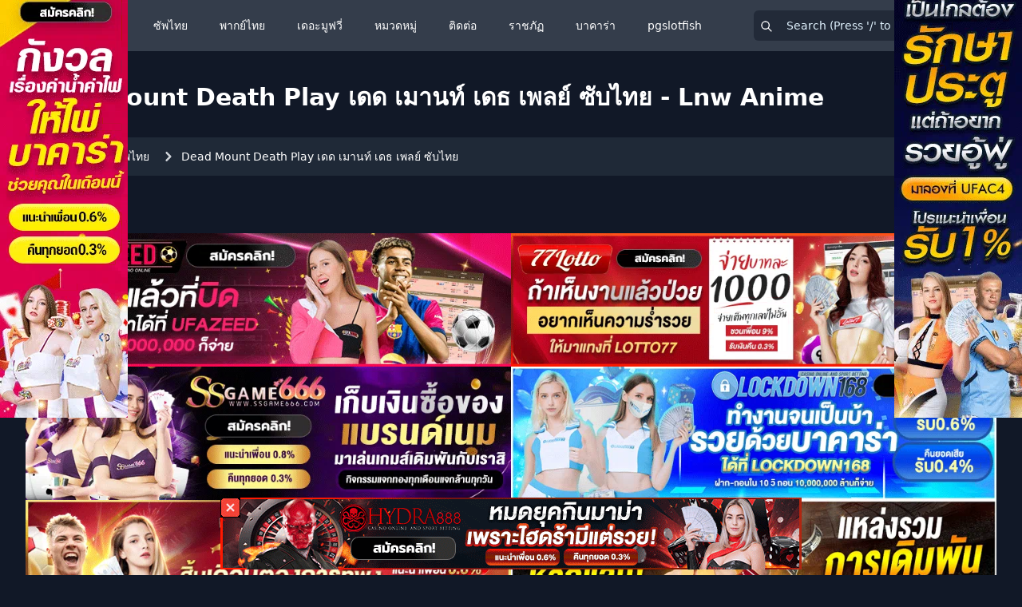

--- FILE ---
content_type: text/html; charset=UTF-8
request_url: https://lnw-anime.com/anime/4682
body_size: 7346
content:
<!DOCTYPE html><!--[if IE 7]><html class="ie ie7 no-js" lang="en-US"><![endif]--><!--[if IE 8]><html class="ie ie8 no-js" lang="en-US"><![endif]--><!--[if !(IE 7) | !(IE 8) ]><!--><html lang="th" class="no-js"><head>
<link rel="dns-prefetch" href="//lnw-anime.com">
<link rel="dns-prefetch" href="//img.shirokami.me">
<link rel="dns-prefetch" href="//schema.org","@type":"WebPage","name":"Dead">
<link rel="dns-prefetch" href="//www.facebook.com">
<link rel="dns-prefetch" href="//ssru.ac.th">
<link rel="dns-prefetch" href="//www.sexybaccarat168.fun">
<link rel="dns-prefetch" href="//www.pgslotfish3.com">
<link rel="dns-prefetch" href="//www.w3.org">
<link rel="dns-prefetch" href="//ibit.ly">
<link rel="dns-prefetch" href="//pgslots.shop">
<link rel="dns-prefetch" href="//hengjing168.plus">
<link rel="dns-prefetch" href="//pokbet.vip">
<link rel="dns-prefetch" href="//pizzarev.com">
<link rel="dns-prefetch" href="//www.slotxo24hr.guru">
<link rel="dns-prefetch" href="//www.pussy888fun.club">
<link rel="dns-prefetch" href="//reffpa.com">
<link rel="dns-prefetch" href="//irp.shirokami.me">
<link rel="dns-prefetch" href="//ggband.gg">
<link rel="dns-prefetch" href="//www.e2thai198.com">
<link rel="dns-prefetch" href="//fourlaps.com">
<link rel="dns-prefetch" href="//amb888.win">
<link rel="dns-prefetch" href="//m.jinda55.work">
<link rel="dns-prefetch" href="//darkfingloves.com"><meta charset="UTF-8"><meta http-equiv="X-UA-Compatible" content="IE=edge"><meta name="revisit-after" content="1 days" /><meta name="robots" content="index,follow" /><meta name="googlebots" content="index,follow" /><meta name="author" content="Lnw Anime"><meta name="twitter:card" content="summary_large_image"><title>Dead Mount Death Play เดด เมานท์ เดธ เพลย์ ซับไทย - Lnw Anime</title><meta name="description" content="ต่างโลกที่ไม่ใช่ที่นี่ การต่อสู้ที่เดิมพันระหว่างโลกและความเป็นความตายของตัวเองระหว่าง ทหารมากประสบการณ์ [ผู้บดขยี้หายนะ] และ ผู้ใช้วิญญาณมรณา [มหาเทพวายชนม์] ได้ถูกตัดสินแล้ว และเวทีต่อไปคือ “ชินจูกุ”"><meta name="keywords" content="Dead Mount Death Play เดด เมานท์ เดธ เพลย์ ซับไทย,เดด เมานท์ เดธ เพลย์ ซับไทย,Dead Mount Death Play ซับไทย,การ์ตูน,อนิเมะ,Anime,ดูการ์ตูน,ดูอนิเมะ,ดูAnime,ดูการ์ตูนออนไลน์,ดูอนิเมะออนไลน์,อนิเมะพากย์ไทย,อนิเมะซับไทย,อนิเมะตอนล่าสุด,อนิเมะพากย์ไทย"><link rel="canonical" href="https://lnw-anime.com/anime/4682"><meta property="og:title" content="Dead Mount Death Play เดด เมานท์ เดธ เพลย์ ซับไทย - Lnw Anime"><meta property="og:description" content="ต่างโลกที่ไม่ใช่ที่นี่ การต่อสู้ที่เดิมพันระหว่างโลกและความเป็นความตายของตัวเองระหว่าง ทหารมากประสบการณ์ [ผู้บดขยี้หายนะ] และ ผู้ใช้วิญญาณมรณา [มหาเทพวายชนม์] ได้ถูกตัดสินแล้ว และเวทีต่อไปคือ “ชินจูกุ”"><meta property="og:type" content="website"><meta property="og:url" content="https://lnw-anime.com/anime/4682"><meta property="og:image" content="https://img.shirokami.me/images/2023/04/10/a1abcab3584c2b87172618b32a9c23b6.jpg"><meta name="twitter:title" content="Dead Mount Death Play เดด เมานท์ เดธ เพลย์ ซับไทย - Lnw Anime"><meta name="twitter:description" content="ต่างโลกที่ไม่ใช่ที่นี่ การต่อสู้ที่เดิมพันระหว่างโลกและความเป็นความตายของตัวเองระหว่าง ทหารมากประสบการณ์ [ผู้บดขยี้หายนะ] และ ผู้ใช้วิญญาณมรณา [มหาเทพวายชนม์] ได้ถูกตัดสินแล้ว และเวทีต่อไปคือ “ชินจูกุ”"><meta name="twitter:site" content="@LnwAnime"><meta name="twitter:url" content="https://lnw-anime.com/anime/4682"><meta name="twitter:image" content="https://img.shirokami.me/images/2023/04/10/a1abcab3584c2b87172618b32a9c23b6.jpg"><script type="application/ld+json">{"@context":"https://schema.org","@type":"WebPage","name":"Dead Mount Death Play เดด เมานท์ เดธ เพลย์ ซับไทย - Lnw Anime","description":"ต่างโลกที่ไม่ใช่ที่นี่ การต่อสู้ที่เดิมพันระหว่างโลกและความเป็นความตายของตัวเองระหว่าง ทหารมากประสบการณ์ [ผู้บดขยี้หายนะ] และ ผู้ใช้วิญญาณมรณา [มหาเทพวายชนม์] ได้ถูกตัดสินแล้ว และเวทีต่อไปคือ “ชินจูกุ”"}</script><link rel="icon" type="image/png" href="https://lnw-anime.com/assets/img/shiba-favicon.png" /><meta name=viewport content="width=device-width, initial-scale=1"><meta name="format-detection" content="telephone-yes"><link href="https://lnw-anime.com/css/app.css?v=1.1.0" rel="stylesheet preload"><link href="https://lnw-anime.com/css/custom.css?v=1.1.0" rel="stylesheet preload"><script src="https://lnw-anime.com/assets/js/lazysizes.min.js" async type="9ff7f5f2aff2017ce01e23ee-text/javascript"></script><script async src="https://lnw-anime.com/assets/js/google-analytics.js" type="9ff7f5f2aff2017ce01e23ee-text/javascript"></script><script type="9ff7f5f2aff2017ce01e23ee-text/javascript"> window.dataLayer = window.dataLayer || []; function gtag(){dataLayer.push(arguments);} gtag('js', new Date()); gtag('config', 'G-45ZZ7KWP80'); </script><script type="9ff7f5f2aff2017ce01e23ee-text/javascript"> window.__cfRLUnblockHandlers = true; </script><style >[wire\:loading], [wire\:loading\.delay], [wire\:loading\.inline-block], [wire\:loading\.inline], [wire\:loading\.block], [wire\:loading\.flex], [wire\:loading\.table], [wire\:loading\.grid], [wire\:loading\.inline-flex] {display: none;}[wire\:loading\.delay\.none], [wire\:loading\.delay\.shortest], [wire\:loading\.delay\.shorter], [wire\:loading\.delay\.short], [wire\:loading\.delay\.default], [wire\:loading\.delay\.long], [wire\:loading\.delay\.longer], [wire\:loading\.delay\.longest] {display:none;}[wire\:offline] {display: none;}[wire\:dirty]:not(textarea):not(input):not(select) {display: none;}:root {--livewire-progress-bar-color: #2299dd;}[x-cloak] {display: none;}</style>
<style>.page_speed_128963417{ margin: auto; background: none; display: block; shape-rendering: auto; } .page_speed_1152641740{ position: relative; } .page_speed_1275010574{ position: relative; display: inline-block; }</style>
</head><body class="flex flex-col min-h-screen bg-gray-900"><div><div class="relative bg-gray-900"><nav class="relative z-10 border-b bg-gray-600 bg-opacity-60 lg:border-none"><div class="max-w-7xl mx-auto px-2 sm:px-4 lg:px-8"><div class="relative h-16 flex items-center justify-between"><div class="px-2 flex items-center lg:px-0"><div class="flex-shrink-0"><a href="https://lnw-anime.com"><img class="block h-8 w-auto" src="https://lnw-anime.com/assets/img/shiba-logo.webp" alt="logo" width="45" height="45"></a></div><div class="hidden lg:flex lg:ml-6 lg:space-x-4 md:flex md:space-x-8"><a href="https://lnw-anime.com" class="rounded-md py-2 px-3 text-sm font-medium text-white hover:bg-gray-800 hover:text-pink-600">หน้าแรก</a><a href="https://lnw-anime.com/catagory/1" class="rounded-md py-2 px-3 text-sm font-medium text-white hover:bg-gray-800 hover:text-pink-600">ซัพไทย</a><a href="https://lnw-anime.com/catagory/2" class="rounded-md py-2 px-3 text-sm font-medium text-white hover:bg-gray-800 hover:text-pink-600">พากย์ไทย</a><a href="https://lnw-anime.com/catagory/3" class="rounded-md py-2 px-3 text-sm font-medium text-white hover:bg-gray-800 hover:text-pink-600">เดอะมูฟวี่</a><a href="https://lnw-anime.com/genre" class="rounded-md py-2 px-3 text-sm font-medium text-white hover:bg-gray-800 hover:text-pink-600">หมวดหมู่</a><a href="https://www.facebook.com/lnwwanime" target="_blank" class="rounded-md py-2 px-3 text-sm font-medium text-white hover:bg-gray-800 hover:text-pink-600">ติดต่อ</a><a href="https://ssru.ac.th/" target="_blank" class="rounded-md py-2 px-3 text-sm font-medium text-white hover:bg-gray-800 hover:text-pink-600">ราชภัฏ</a><a href="https://www.sexybaccarat168.fun/" target="_blank" class="rounded-md py-2 px-3 text-sm font-medium text-white hover:bg-gray-800 hover:text-pink-600">บาคาร่า</a><a href="https://www.pgslotfish3.com/" target="_blank" class="rounded-md py-2 px-3 text-sm font-medium text-white hover:bg-gray-800 hover:text-pink-600">pgslotfish</a></div></div><div class="lg:hidden md:hidden ml-6 space-x-4 ml-auto"><button id="mobileButton" data-collapse-toggle="mobile-menu" class="text-gray-400 hover:text-gray-900 focus:outline-none focus:ring-2 focus:ring-blue-300 rounded-lg items-center justify-center" aria-controls="mobile-menu-3" aria-expanded="false"><span class="sr-only">Toggle mobile menu</span><svg class="w-6 h-6" fill="currentColor" viewBox="0 0 20 20" xmlns="http://www.w3.org/2000/svg"><path fill-rule="evenodd" d="M3 5a1 1 0 011-1h12a1 1 0 110 2H4a1 1 0 01-1-1zM3 10a1 1 0 011-1h12a1 1 0 110 2H4a1 1 0 01-1-1zM3 15a1 1 0 011-1h12a1 1 0 110 2H4a1 1 0 01-1-1z" clip-rule="evenodd"></path></svg></button></div><div id="desktopSearch" class="hidden lg:block px-2 flex flex-row-reverse justify-center lg:ml-6 lg:justify-end invisible md:visible"><div class="max-w-lg w-full lg:max-w-xs"><div wire:snapshot="{&quot;data&quot;:{&quot;search&quot;:null,&quot;key&quot;:1769056621},&quot;memo&quot;:{&quot;id&quot;:&quot;8XbPjqZWFq79pT36goh3&quot;,&quot;name&quot;:&quot;livesearch&quot;,&quot;path&quot;:&quot;anime\/4682&quot;,&quot;method&quot;:&quot;GET&quot;,&quot;children&quot;:[],&quot;errors&quot;:[],&quot;locale&quot;:&quot;th&quot;},&quot;checksum&quot;:&quot;89fff30b6461b6db4c5be650e37f26dbf2ea5dafa9b221763e7351471fd19c76&quot;}" wire:effects="[]" wire:id="8XbPjqZWFq79pT36goh3" class="relative mt-3 md:mt-0" x-data="{ isOpen: true }" @click.away="isOpen = false"><div class="space-x-2"><form action="https://lnw-anime.com/search" method="GET"><input wire:model.live.debounce.500ms="search" wire:key="searchdata" id="q" name="q" type="text" class="inline-block bg-gray-900 bg-opacity-50 mr-2 py-2 pl-10 pr-3 border border-transparent rounded-md leading-5 text-white placeholder-sky-100 focus:outline-none focus:ring-pink-500 focus:border-pink-500 focus:placeholder-white focus:text-white sm:text-sm" placeholder="Search (Press '/' to focus)" x-ref="search" @keydown.window=" if (event.keyCode === 191) { event.preventDefault(); $refs.search.focus(); } " @focus="isOpen = true" @keydown="isOpen = true" @keydown.escape.window="isOpen = false" @keydown.shift.tab="isOpen = false" ><button type="submit" class="inline-block px-3 py-2 border border-transparent text-sm leading-4 font-medium rounded-md shadow-sm text-white bg-pink-600 hover:bg-pink-800 focus:outline-none focus:ring-2 focus:ring-offset-2 focus:ring-pink-400"> ค้นหา </button></form><div wire:key="loading" wire:loading class="z-50 absolute top-0 right-0 mr-2 mt-1.5 text-white"><svg xmlns="http://www.w3.org/2000/svg" xmlns:xlink="http://www.w3.org/1999/xlink" class="page_speed_128963417" width="25px" height="25px" viewBox="0 0 100 100" preserveAspectRatio="xMidYMid"><circle cx="50" cy="50" fill="none" stroke="#e15b64" stroke-width="10" r="35" stroke-dasharray="164.93361431346415 56.97787143782138"><animateTransform attributeName="transform" type="rotate" repeatCount="indefinite" dur="1s" values="0 50 50;360 50 50" keyTimes="0;1"></animateTransform></circle></svg></div></div><div class="absolute top-0"><svg class="fill-current w-4 text-white mt-2 ml-2 py-1" viewBox="0 0 24 24"><path class="heroicon-ui" d="M16.32 14.9l5.39 5.4a1 1 0 01-1.42 1.4l-5.38-5.38a8 8 0 111.41-1.41zM10 16a6 6 0 100-12 6 6 0 000 12z"/></svg></div><!--[if ENDBLOCK]><![endif]--></div></div></div></div></div><div class="lg:hidden ml-auto" id="mobile-menu"><div class="md:text-sm md:font-medium"><a href="https://lnw-anime.com" class="block w-full rounded-md py-2 px-3 text-base font-medium text-white hover:bg-gray-800 hover:text-pink-600">หน้าแรก</a><a href="https://lnw-anime.com/catagory/1" class="block w-full rounded-md py-2 px-3 text-base font-medium text-white hover:bg-gray-800 hover:text-pink-600">ซัพไทย</a><a href="https://lnw-anime.com/catagory/2" class="block w-full rounded-md py-2 px-3 text-base font-medium text-white hover:bg-gray-800 hover:text-pink-600">พากย์ไทย</a><a href="https://lnw-anime.com/catagory/3" class="block w-full rounded-md py-2 px-3 text-base font-medium text-white hover:bg-gray-800 hover:text-pink-600">เดอะมูฟวี่</a><a href="https://lnw-anime.com/genre" class="block w-full rounded-md py-2 px-3 text-base font-medium text-white hover:bg-gray-800 hover:text-pink-600">หมวดหมู่</a><a href="https://www.facebook.com/lnwwanime" target="_blank" class="block w-full rounded-md py-2 px-3 text-base font-medium text-white hover:bg-gray-800 hover:text-pink-600">ติดต่อ / แจ้งไฟล์เสีย</a><a href="https://ssru.ac.th/" target="_blank" class="block w-full rounded-md py-2 px-3 text-base font-medium text-white hover:bg-gray-800 hover:text-pink-600">ราชภัฏ</a><a href="https://www.sexybaccarat168.fun/" target="_blank" class="block w-full rounded-md py-2 px-3 text-base font-medium text-white hover:bg-gray-800 hover:text-pink-600">บาคาร่า</a><a href="https://www.pgslotfish3.com/" target="_blank" class="block w-full rounded-md py-2 px-3 text-base font-medium text-white hover:bg-gray-800 hover:text-pink-600">pgslotfish</a></div><div class="max-w-lg w-full flex justify-center"><div wire:snapshot="{&quot;data&quot;:{&quot;search&quot;:null,&quot;key&quot;:1769056621},&quot;memo&quot;:{&quot;id&quot;:&quot;i1p67KSHgijejCNKpLMf&quot;,&quot;name&quot;:&quot;livesearch&quot;,&quot;path&quot;:&quot;anime\/4682&quot;,&quot;method&quot;:&quot;GET&quot;,&quot;children&quot;:[],&quot;errors&quot;:[],&quot;locale&quot;:&quot;th&quot;},&quot;checksum&quot;:&quot;84a80ecb9cfc6740703e69c11970e16a02539aa64a4ee5ac0f1f3269ce9b7d17&quot;}" wire:effects="[]" wire:id="i1p67KSHgijejCNKpLMf" class="relative mt-3 md:mt-0" x-data="{ isOpen: true }" @click.away="isOpen = false"><div class="space-x-2"><form action="https://lnw-anime.com/search" method="GET"><input wire:model.live.debounce.500ms="search" wire:key="searchdata" id="q" name="q" type="text" class="inline-block bg-gray-900 bg-opacity-50 mr-2 py-2 pl-10 pr-3 border border-transparent rounded-md leading-5 text-white placeholder-sky-100 focus:outline-none focus:ring-pink-500 focus:border-pink-500 focus:placeholder-white focus:text-white sm:text-sm" placeholder="Search (Press '/' to focus)" x-ref="search" @keydown.window=" if (event.keyCode === 191) { event.preventDefault(); $refs.search.focus(); } " @focus="isOpen = true" @keydown="isOpen = true" @keydown.escape.window="isOpen = false" @keydown.shift.tab="isOpen = false" ><button type="submit" class="inline-block px-3 py-2 border border-transparent text-sm leading-4 font-medium rounded-md shadow-sm text-white bg-pink-600 hover:bg-pink-800 focus:outline-none focus:ring-2 focus:ring-offset-2 focus:ring-pink-400"> ค้นหา </button></form><div wire:key="loading" wire:loading class="z-50 absolute top-0 right-0 mr-2 mt-1.5 text-white"><svg xmlns="http://www.w3.org/2000/svg" xmlns:xlink="http://www.w3.org/1999/xlink" class="page_speed_128963417" width="25px" height="25px" viewBox="0 0 100 100" preserveAspectRatio="xMidYMid"><circle cx="50" cy="50" fill="none" stroke="#e15b64" stroke-width="10" r="35" stroke-dasharray="164.93361431346415 56.97787143782138"><animateTransform attributeName="transform" type="rotate" repeatCount="indefinite" dur="1s" values="0 50 50;360 50 50" keyTimes="0;1"></animateTransform></circle></svg></div></div><div class="absolute top-0"><svg class="fill-current w-4 text-white mt-2 ml-2 py-1" viewBox="0 0 24 24"><path class="heroicon-ui" d="M16.32 14.9l5.39 5.4a1 1 0 01-1.42 1.4l-5.38-5.38a8 8 0 111.41-1.41zM10 16a6 6 0 100-12 6 6 0 000 12z"/></svg></div><!--[if ENDBLOCK]><![endif]--></div></div></div></nav><header class="relative py-10"><div class="max-w-7xl mx-auto px-4 sm:px-6 lg:px-8"><h1 class="text-3xl font-bold text-white"> Dead Mount Death Play เดด เมานท์ เดธ เพลย์ ซับไทย - Lnw Anime </h1><nav class="flex py-3 px-5 text-gray-700 bg-gray-800 rounded-lg mt-8" aria-label="Breadcrumb"><ol class="inline-flex items-center space-x-1 md:space-x-3"><li class="inline-flex items-center"><a href="https://lnw-anime.com" class="inline-flex items-center text-sm text-white hover:text-pink-600"> หน้าแรก </a></li><li><div class="flex items-center"><svg class="w-6 h-6 text-gray-300" fill="currentColor" viewBox="0 0 20 20" xmlns="http://www.w3.org/2000/svg"><path fill-rule="evenodd" d="M7.293 14.707a1 1 0 010-1.414L10.586 10 7.293 6.707a1 1 0 011.414-1.414l4 4a1 1 0 010 1.414l-4 4a1 1 0 01-1.414 0z" clip-rule="evenodd"></path></svg><a href="https://lnw-anime.com/catagory/1" class="text-sm font-medium text-white hover:text-pink-600 md:ml-1"> ซัพไทย </a></div></li><li><div class="flex items-center"><svg class="w-6 h-6 text-gray-300" fill="currentColor" viewBox="0 0 20 20" xmlns="http://www.w3.org/2000/svg"><path fill-rule="evenodd" d="M7.293 14.707a1 1 0 010-1.414L10.586 10 7.293 6.707a1 1 0 011.414-1.414l4 4a1 1 0 010 1.414l-4 4a1 1 0 01-1.414 0z" clip-rule="evenodd"></path></svg><a href="https://lnw-anime.com/anime/4682" class="text-sm font-medium text-white hover:text-pink-600 md:ml-1">Dead Mount Death Play เดด เมานท์ เดธ เพลย์ ซับไทย</a></div></li></ol></nav></div></header></div><div class="max-w-screen-xl mx-auto pb-15 px-4 sm:px-6 lg:px-8"><div class="grid grid-cols-2 sm:grid-cols-2 md:grid-cols-2 lg:grid-cols-2 xl:grid-col-2 mt-8 mx-auto"><a href="https://ibit.ly/ufazeed" target="_blank" rel="noopener sponsored noreferrer"><img src="https://img.shirokami.me/images/banner/728x200-ufazeed.webp" width="728" height="200" class="img-fluid" alt="UFAZEED"></a><a href="https://ibit.ly/lotto77" target="_blank" rel="noopener sponsored noreferrer"><img src="https://img.shirokami.me/images/banner/728x200-lotto77.webp" width="728" height="200" class="img-fluid" alt="LOTTO77"></a><a href="https://ibit.ly/ssgame66" target="_blank" rel="noopener sponsored noreferrer"><img src="https://img.shirokami.me/images/banner/728x200-SSGAME66.webp" width="728" height="200" class="img-fluid" alt="SSGAME66"></a><a href="https://ibit.ly/lockdown168" target="_blank" rel="noopener sponsored noreferrer"><img src="https://img.shirokami.me/images/banner/728x200-Lockdown168.webp" width="728" height="200" class="img-fluid" alt="LOCKDOWN168"></a><a href="https://ibit.ly/ufa191" target="_blank" rel="noopener sponsored noreferrer"><img src="https://img.shirokami.me/images/banner/728x200-final-ufa191.webp" width="728" height="200" class="img-fluid" alt="UFA191"></a><a href="https://ibit.ly/lalika66" target="_blank" rel="noopener sponsored noreferrer"><img src="https://img.shirokami.me/images/banner/728x200-lalikabet66.webp" width="728" height="200" class="img-fluid" alt="LALIKABET66"></a><a href="https://ibit.ly/panama888" target="_blank" rel="noopener sponsored noreferrer"><img src="https://img.shirokami.me/images/banner/728x200-panama888.webp" width="728" height="200" class="img-fluid" alt="PANAMA888"></a><a href="https://ibit.ly/slotgame66" target="_blank" rel="noopener sponsored noreferrer"><img src="https://img.shirokami.me/images/banner/728x200-SEXYGAME66.webp" width="728" height="200" class="img-fluid" alt="SEXYGAME66"></a><a href="https://ibit.ly/lalika168" target="_blank" rel="noopener sponsored noreferrer"><img src="https://img.shirokami.me/images/banner/728x200-lalikabet168.webp" width="728" height="200" class="img-fluid" alt="LALIKABET168"></a><a href="https://ibit.ly/vip168sa" target="_blank" rel="noopener sponsored noreferrer"><img src="https://img.shirokami.me/images/banner/728x200-vip168sa.webp" width="728" height="200" class="img-fluid" alt="VIP168SA"></a><a href="https://pgslots.shop/" target="_blank" rel="noopener sponsored noreferrer"><img src="https://img.shirokami.me/images/2025/12/03/96c755fc449b2c830a7c2def127306be.gif" width="728" height="200" class="img-fluid" alt="pgslots"></a><a href="https://hengjing168.plus/" target="_blank" rel="noopener sponsored noreferrer"><img src="https://img.shirokami.me/images/2025/12/04/6003dc2ef15046018b77026140ebce00.gif" width="728" height="200" class="img-fluid" alt="hengjing168"></a></div><div class="grid grid-cols-1 sm:grid-cols-1 md:grid-cols-1 lg:grid-cols-1 xl:grid-col-1 mx-auto"><a href="https://pokbet.vip/?a=7717dad3d0b7508d2d5db055a0731175&utm_campaign=cpd&utm_source=lnwanimecom&utm_medium=banner-largetop-1456x200&utm_term=anime&utm_content=mainsite" target="_blank" rel="noopener sponsored noreferrer"><img src="https://img.shirokami.me/images/2025/12/17/f8d8c5b5f709b798b988ae81db21ecfb.gif" width="1456" height="200" class="img-fluid " alt="#"></a><a href="https://pokbet.vip/?a=1b6c75a5ae619148604099d63bdd11a2&utm_campaign=cpd&utm_source=lnwanimecom&utm_medium=banner-largetop-1456x400&utm_term=anime&utm_content=mainsite" target="_blank" rel="noopener sponsored noreferrer"><img src="https://img.shirokami.me/images/2025/12/17/df9997c884705b1e098e2ca2f0d271f0.gif" width="1456" height="400" class="img-fluid" alt="#"></a></div><div class="grid grid-cols-2 sm:grid-cols-2 md:grid-cols-2 lg:grid-cols-2 xl:grid-col-2 mx-auto"><a href="https://pokbet.vip/?a=3a8f5514633044c95d24d2d0ec4384e2&utm_campaign=cpd&utm_source=lnwanimecom&utm_medium=banner-largetop-728x400&utm_term=anime&utm_content=mainsite" target="_blank" rel="noopener sponsored noreferrer"><img src="https://img.shirokami.me/images/2025/12/17/4ee2737035b807e76efb215cd9084992.gif" width="728" height="400" class="img-fluid" alt="#"></a><a href="https://pokbet.vip/?a=2159a735b73a6a0bc08b85c04953f005&utm_campaign=cpd&utm_source=lnwanimecom&utm_medium=banner-topbanner-728x200&utm_term=anime&utm_content=mainsite" target="_blank" rel="noopener sponsored noreferrer"><img src="https://img.shirokami.me/images/2025/12/17/e2f91e65d3c781adadb6bd5264b8397f.gif" width="728" height="200" class="img-fluid" alt="#"></a><a href="https://pizzarev.com/menu/" target="_blank" rel="noopener sponsored noreferrer"><img src="https://img.shirokami.me/images/2025/11/13/310895db72d9c68302ab8a82af624af4.gif" width="728" height="200" class="img-fluid" alt="แทงบอลออนไลน์"></a><a href="https://www.slotxo24hr.guru/" target="_blank" rel="noopener sponsored noreferrer"><img src="https://img.shirokami.me/images/2025/11/09/028b84f140f1f492cb1199ab4180e866.gif" width="728" height="200" class="img-fluid" alt="slotxo"></a><a href="https://www.pussy888fun.club/" target="_blank" rel="noopener sponsored noreferrer"><img src="https://img.shirokami.me/images/2025/11/09/9667f2862144b738b0560c1002da97b9.gif" width="728" height="200" class="img-fluid" alt="pussy888"></a><a href="https://reffpa.com/L?tag=d_4872973m_97c_&site=4872973&ad=97&r=registration" target="_blank" rel="noopener sponsored noreferrer"><img src="https://irp.shirokami.me/ytuYVJoO2XzBF4_Y6IxmArAbpTix5YUKveJ1REvoWHg/quality:40/rs:fill:728:200/cb:3/aHR0cHM6Ly9pbWcuc2hpcm9rYW1pLm1lL2ltYWdlcy8yMDI1LzEwLzMwLzkwMGU0ZDBhNzkyODAzZTg0NTJlYzczNDUzYWNmZmU3LmdpZg.webp" width="728" height="200" class="img-fluid" alt="banner"></a><a href="https://ggband.gg/referral/uwugg" target="_blank" rel="sponsored"><img src="https://img.shirokami.me/images/2025/08/21/337aa21538cc03745aab216aa877eff4.png" width="728" height="200" class="img-fluid" alt="ggdrop"></a><a href="https://www.e2thai198.com/" target="_blank" rel="noopener sponsored noreferrer"><img src="https://irp.shirokami.me/mc99V35TA8NWedWpdoE2gR7HDfolKpr0SkilONdtO_w/quality:40/rs:fill:728:200/cb:3/aHR0cHM6Ly9pbWcuc2hpcm9rYW1pLm1lL2ltYWdlcy8yMDI1LzA4LzE0LzRhMjAwNjZiZGU3MDM4YmNlNmZmYmJkMDNhNDk4MGYxLmdpZg.webp" width="728" height="200" class="img-fluid" alt="e2thai198"></a><a href="https://fourlaps.com/" target="_blank" rel="dofollow noopener sponsored noreferrer"><img src="https://irp.shirokami.me/cC2xPDenAPBMD6PeZg4k57AEibOyeZJs15hAK4guVag/quality:40/rs:fill:728:200/cb:3/aHR0cHM6Ly9pbWcuc2hpcm9rYW1pLm1lL2ltYWdlcy8yMDI0LzAzLzI3L2MyZmE3MDRlNjYyZGJiNDQzMzVlNWQxM2Y5NWY3NGJhLmdpZg.webp" width="728" height="200" class="img-fluid" alt="บาคาร่า"></a><a href="https://amb888.win/" target="_blank" rel="dofollow noopener sponsored noreferrer"><img src="https://irp.shirokami.me/m61nfIDWLvC7RScL7qfJ43h1lvedKsg7RgvH3XUq52Q/quality:40/rs:fill:728:200/cb:3/aHR0cHM6Ly9pbWcuc2hpcm9rYW1pLm1lL2ltYWdlcy8yMDI1LzA0LzAzL2Y3YWM0ZjkyZDkxN2MxYTVjYjQ0YWM1Y2VjNWRiNzIwLmdpZg.webp" width="728" height="200" class="img-fluid" alt="สล็อตเว็บตรง"></a><a href="https://m.jinda55.work/register?hid=X2U6P1E5EA" target="_blank" rel="noopener sponsored noreferrer"><img src="https://irp.shirokami.me/rJAoWydg6aUWdoHU7sW3ZsQ_r52ogR5jXmDXHFd4qfk/quality:40/rs:fill:728:200/cb:3/aHR0cHM6Ly9pbWcuc2hpcm9rYW1pLm1lL2ltYWdlcy8yMDI0LzAzLzI2LzJhN2U3ZDU2YTQxMjNiYjc0ZTBkNWZjYzg3Yzg3NzU3LmdpZg.webp" width="728" height="200" class="img-fluid" alt="jinda55"></a><a href="https://darkfingloves.com/contact-us" target="_blank" rel="noopener sponsored noreferrer"><img src="https://irp.shirokami.me/6XXMP4QoLz5LHw43k9ENDzT07Te8Rys_TagGlh7y65w/quality:40/rs:fill:728:200/cb:3/aHR0cHM6Ly9pbWcuc2hpcm9rYW1pLm1lL2ltYWdlcy8yMDI0LzEwLzIzLzIxMTg2M2ZjYmI1YzgxNzViNjZjOWEwODlhNTgwNGQ1LmdpZg.webp" width="728" height="200" class="img-fluid" alt="สล็อต"></a></div><div class="grid grid-cols-2 sm:grid-cols-2 md:grid-cols-2 lg:grid-cols-2 xl:grid-col-2 mb-8 mx-auto"></div></div><main class="relative"><div class="max-w-screen-xl mx-auto pb-15 px-4 sm:px-6 lg:pb-16 lg:px-8"><div class="bg-gray-900 rounded-lg shadow overflow-hidden"><div class="md:flex no-wrap md:-mx-2 "><div class="w-full md:w-3/12 md:mx-2"><div class="bg-gray-800 p-3 border-t-4 border-pink-600"><div class="image overflow-hidden"><img class="h-auto w-full mx-auto" src="https://img.shirokami.me/images/2023/04/10/a1abcab3584c2b87172618b32a9c23b6.jpg" alt="Dead Mount Death Play เดด เมานท์ เดธ เพลย์ ซับไทย"></div><h2 class="text-white text-center font-bold text-xl leading-8 my-1">Dead Mount Death Play เดด เมานท์ เดธ เพลย์ ซับไทย</h2><ul class="bg-gray-700 text-white hover:shadow py-2 px-3 mt-3 rounded shadow-sm"><li class="flex items-center py-3"><span>Status</span><span class="ml-auto"><span class="bg-pink-600 py-1 px-2 rounded text-white text-sm">Active</span></span></li><li class="flex items-center py-3"><span>Last Update</span><span class="ml-auto">2 ปีที่แล้ว</span></li></ul></div></div><div class="w-full md:w-9/12 mx-2"><div class="bg-gray-800 p-3 shadow-sm rounded-sm border-t-4 border-pink-600"><div class="text-white py-2 px-2 text-center"> ต่างโลกที่ไม่ใช่ที่นี่ การต่อสู้ที่เดิมพันระหว่างโลกและความเป็นความตายของตัวเองระหว่าง ทหารมากประสบการณ์ [ผู้บดขยี้หายนะ] และ ผู้ใช้วิญญาณมรณา [มหาเทพวายชนม์] ได้ถูกตัดสินแล้ว และเวทีต่อไปคือ “ชินจูกุ” </div></div><div class="my-4"></div><div class="bg-gray-800 p-3 shadow-sm rounded-sm border-t-4 border-pink-600"><div class="text-white py-2 px-2 text-center"> Tags: WIP </div></div><div class="my-4"></div><div class="flex justify-center items-center"><a href="https://pokbet.vip/?a=be8c493bfdd554379b580cab44760b21&utm_campaign=cpd&utm_source=lnwanimecom&utm_medium=banner-episodebelow-728x90&utm_term=anime&utm_content=mainsite" target="_blank" rel="noopener sponsored noreferrer"><img src="https://img.shirokami.me/images/2025/12/17/8077e452565fb367a3d4365b0b2ed3fb.gif" width="728" height="90" class="img-fluid" alt="#"></a></div><div class="bg-gray-800 py-3 shadow-sm rounded-sm border-t-4 border-pink-600"><div class="grid"><ul class=" text-white hover:shadow px-3 mt-3 ml-1 mr-1 rounded shadow-sm"><li class="bg-gray-700 flex items-center py-3 mb-3 hover:bg-gray-600 hover:text-pink-600"><a href="https://lnw-anime.com/watch/82305" class="page_speed_1152641740" alt="Dead Mount Death Play เดด เมานท์ เดธ เพลย์ ตอนที่ 1 ซับไทย"><span class="text-lg px-3">Dead Mount Death Play เดด เมานท์ เดธ เพลย์ ตอนที่ 1 ซับไทย</span></a></li><li class="bg-gray-700 flex items-center py-3 mb-3 hover:bg-gray-600 hover:text-pink-600"><a href="https://lnw-anime.com/watch/82474" class="page_speed_1152641740" alt="Dead Mount Death Play เดด เมานท์ เดธ เพลย์ ตอนที่ 2 ซับไทย"><span class="text-lg px-3">Dead Mount Death Play เดด เมานท์ เดธ เพลย์ ตอนที่ 2 ซับไทย</span></a></li><li class="bg-gray-700 flex items-center py-3 mb-3 hover:bg-gray-600 hover:text-pink-600"><a href="https://lnw-anime.com/watch/82668" class="page_speed_1152641740" alt="Dead Mount Death Play เดด เมานท์ เดธ เพลย์ ตอนที่ 3 ซับไทย"><span class="text-lg px-3">Dead Mount Death Play เดด เมานท์ เดธ เพลย์ ตอนที่ 3 ซับไทย</span></a></li><li class="bg-gray-700 flex items-center py-3 mb-3 hover:bg-gray-600 hover:text-pink-600"><a href="https://lnw-anime.com/watch/82875" class="page_speed_1152641740" alt="Dead Mount Death Play เดด เมานท์ เดธ เพลย์ ตอนที่ 4 ซับไทย"><span class="text-lg px-3">Dead Mount Death Play เดด เมานท์ เดธ เพลย์ ตอนที่ 4 ซับไทย</span></a></li><li class="bg-gray-700 flex items-center py-3 mb-3 hover:bg-gray-600 hover:text-pink-600"><a href="https://lnw-anime.com/watch/83011" class="page_speed_1152641740" alt="Dead Mount Death Play เดด เมานท์ เดธ เพลย์ ตอนที่ 5 ซับไทย"><span class="text-lg px-3">Dead Mount Death Play เดด เมานท์ เดธ เพลย์ ตอนที่ 5 ซับไทย</span></a></li><li class="bg-gray-700 flex items-center py-3 mb-3 hover:bg-gray-600 hover:text-pink-600"><a href="https://lnw-anime.com/watch/83164" class="page_speed_1152641740" alt="Dead Mount Death Play เดด เมานท์ เดธ เพลย์ ตอนที่ 6 ซับไทย"><span class="text-lg px-3">Dead Mount Death Play เดด เมานท์ เดธ เพลย์ ตอนที่ 6 ซับไทย</span></a></li><li class="bg-gray-700 flex items-center py-3 mb-3 hover:bg-gray-600 hover:text-pink-600"><a href="https://lnw-anime.com/watch/83319" class="page_speed_1152641740" alt="Dead Mount Death Play เดด เมานท์ เดธ เพลย์ ตอนที่ 7 ซับไทย"><span class="text-lg px-3">Dead Mount Death Play เดด เมานท์ เดธ เพลย์ ตอนที่ 7 ซับไทย</span></a></li><li class="bg-gray-700 flex items-center py-3 mb-3 hover:bg-gray-600 hover:text-pink-600"><a href="https://lnw-anime.com/watch/83490" class="page_speed_1152641740" alt="Dead Mount Death Play เดด เมานท์ เดธ เพลย์ ตอนที่ 8 ซับไทย"><span class="text-lg px-3">Dead Mount Death Play เดด เมานท์ เดธ เพลย์ ตอนที่ 8 ซับไทย</span></a></li><li class="bg-gray-700 flex items-center py-3 mb-3 hover:bg-gray-600 hover:text-pink-600"><a href="https://lnw-anime.com/watch/83746" class="page_speed_1152641740" alt="Dead Mount Death Play เดด เมานท์ เดธ เพลย์ ตอนที่ 9 ซับไทย"><span class="text-lg px-3">Dead Mount Death Play เดด เมานท์ เดธ เพลย์ ตอนที่ 9 ซับไทย</span></a></li><li class="bg-gray-700 flex items-center py-3 mb-3 hover:bg-gray-600 hover:text-pink-600"><a href="https://lnw-anime.com/watch/83939" class="page_speed_1152641740" alt="Dead Mount Death Play เดด เมานท์ เดธ เพลย์ ตอนที่ 10 ซับไทย"><span class="text-lg px-3">Dead Mount Death Play เดด เมานท์ เดธ เพลย์ ตอนที่ 10 ซับไทย</span></a></li><li class="bg-gray-700 flex items-center py-3 mb-3 hover:bg-gray-600 hover:text-pink-600"><a href="https://lnw-anime.com/watch/84085" class="page_speed_1152641740" alt="Dead Mount Death Play เดด เมานท์ เดธ เพลย์ ตอนที่ 11 ซับไทย"><span class="text-lg px-3">Dead Mount Death Play เดด เมานท์ เดธ เพลย์ ตอนที่ 11 ซับไทย</span></a></li><li class="bg-gray-700 flex items-center py-3 mb-3 hover:bg-gray-600 hover:text-pink-600"><a href="https://lnw-anime.com/watch/84213" class="page_speed_1152641740" alt="Dead Mount Death Play เดด เมานท์ เดธ เพลย์ ตอนที่ 12 ซับไทย"><span class="text-lg px-3">Dead Mount Death Play เดด เมานท์ เดธ เพลย์ ตอนที่ 12 ซับไทย</span></a></li><li class="bg-gray-700 flex items-center py-3 mb-3 hover:bg-gray-600 hover:text-pink-600"><a href="https://lnw-anime.com/watch/87391" class="page_speed_1152641740" alt="Dead Mount Death Play เดด เมานท์ เดธ เพลย์ ตอนที่ 13 ซับไทย"><span class="text-lg px-3">Dead Mount Death Play เดด เมานท์ เดธ เพลย์ ตอนที่ 13 ซับไทย</span></a></li><li class="bg-gray-700 flex items-center py-3 mb-3 hover:bg-gray-600 hover:text-pink-600"><a href="https://lnw-anime.com/watch/87542" class="page_speed_1152641740" alt="Dead Mount Death Play เดด เมานท์ เดธ เพลย์ ตอนที่ 14 ซับไทย"><span class="text-lg px-3">Dead Mount Death Play เดด เมานท์ เดธ เพลย์ ตอนที่ 14 ซับไทย</span></a></li><li class="bg-gray-700 flex items-center py-3 mb-3 hover:bg-gray-600 hover:text-pink-600"><a href="https://lnw-anime.com/watch/87790" class="page_speed_1152641740" alt="Dead Mount Death Play เดด เมานท์ เดธ เพลย์ ตอนที่ 15 ซับไทย"><span class="text-lg px-3">Dead Mount Death Play เดด เมานท์ เดธ เพลย์ ตอนที่ 15 ซับไทย</span></a></li><li class="bg-gray-700 flex items-center py-3 mb-3 hover:bg-gray-600 hover:text-pink-600"><a href="https://lnw-anime.com/watch/88044" class="page_speed_1152641740" alt="Dead Mount Death Play เดด เมานท์ เดธ เพลย์ ตอนที่ 16 ซับไทย"><span class="text-lg px-3">Dead Mount Death Play เดด เมานท์ เดธ เพลย์ ตอนที่ 16 ซับไทย</span></a></li><li class="bg-gray-700 flex items-center py-3 mb-3 hover:bg-gray-600 hover:text-pink-600"><a href="https://lnw-anime.com/watch/88237" class="page_speed_1152641740" alt="Dead Mount Death Play เดด เมานท์ เดธ เพลย์ ตอนที่ 17 ซับไทย"><span class="text-lg px-3">Dead Mount Death Play เดด เมานท์ เดธ เพลย์ ตอนที่ 17 ซับไทย</span></a></li><li class="bg-gray-700 flex items-center py-3 mb-3 hover:bg-gray-600 hover:text-pink-600"><a href="https://lnw-anime.com/watch/88432" class="page_speed_1152641740" alt="Dead Mount Death Play เดด เมานท์ เดธ เพลย์ ตอนที่ 18 ซับไทย"><span class="text-lg px-3">Dead Mount Death Play เดด เมานท์ เดธ เพลย์ ตอนที่ 18 ซับไทย</span></a></li><li class="bg-gray-700 flex items-center py-3 mb-3 hover:bg-gray-600 hover:text-pink-600"><a href="https://lnw-anime.com/watch/88632" class="page_speed_1152641740" alt="Dead Mount Death Play เดด เมานท์ เดธ เพลย์ ตอนที่ 19 ซับไทย"><span class="text-lg px-3">Dead Mount Death Play เดด เมานท์ เดธ เพลย์ ตอนที่ 19 ซับไทย</span></a></li><li class="bg-gray-700 flex items-center py-3 mb-3 hover:bg-gray-600 hover:text-pink-600"><a href="https://lnw-anime.com/watch/88840" class="page_speed_1152641740" alt="Dead Mount Death Play เดด เมานท์ เดธ เพลย์ ตอนที่ 20 ซับไทย"><span class="text-lg px-3">Dead Mount Death Play เดด เมานท์ เดธ เพลย์ ตอนที่ 20 ซับไทย</span></a></li><li class="bg-gray-700 flex items-center py-3 mb-3 hover:bg-gray-600 hover:text-pink-600"><a href="https://lnw-anime.com/watch/89063" class="page_speed_1152641740" alt="Dead Mount Death Play เดด เมานท์ เดธ เพลย์ ตอนที่ 21 ซับไทย"><span class="text-lg px-3">Dead Mount Death Play เดด เมานท์ เดธ เพลย์ ตอนที่ 21 ซับไทย</span></a></li><li class="bg-gray-700 flex items-center py-3 mb-3 hover:bg-gray-600 hover:text-pink-600"><a href="https://lnw-anime.com/watch/89257" class="page_speed_1152641740" alt="Dead Mount Death Play เดด เมานท์ เดธ เพลย์ ตอนที่ 22 ซับไทย"><span class="text-lg px-3">Dead Mount Death Play เดด เมานท์ เดธ เพลย์ ตอนที่ 22 ซับไทย</span></a></li><li class="bg-gray-700 flex items-center py-3 mb-3 hover:bg-gray-600 hover:text-pink-600"><a href="https://lnw-anime.com/watch/89420" class="page_speed_1152641740" alt="Dead Mount Death Play เดด เมานท์ เดธ เพลย์ ตอนที่ 23 ซับไทย"><span class="text-lg px-3">Dead Mount Death Play เดด เมานท์ เดธ เพลย์ ตอนที่ 23 ซับไทย</span></a></li><li class="bg-gray-700 flex items-center py-3 mb-3 hover:bg-gray-600 hover:text-pink-600"><a href="https://lnw-anime.com/watch/89600" class="page_speed_1152641740" alt="Dead Mount Death Play เดด เมานท์ เดธ เพลย์ ตอนที่ 24 ซับไทย"><span class="text-lg px-3">Dead Mount Death Play เดด เมานท์ เดธ เพลย์ ตอนที่ 24 ซับไทย</span></a></li></ul></div></div></div></div></div></div></div></main></div><script type="9ff7f5f2aff2017ce01e23ee-text/javascript"> function hideAds() { var ads02 = document.getElementById('ads_02'); var ads03 = document.getElementById('ads_03'); var ads04 = document.getElementById('ads_04'); if (ads02) { ads02.style.display = 'none'; } if (ads03) { ads03.style.display = 'none'; } if (ads04) { ads04.style.display = 'none'; } }</script><div id="ads_02" class="floating-ads-l"><div class="page_speed_1275010574"><a href="javascript:void(0)" onclick="if (!window.__cfRLUnblockHandlers) return false; hideAds();" class="close-ads" data-cf-modified-9ff7f5f2aff2017ce01e23ee-=""><img src="https://img.shirokami.me/images/2024/02/15/79378ebdc7e85d0c5faefce6fe98c2b0.jpg" alt="Click to Hide Advanced Floating Content"></a><a href="https://ibit.ly/juad88" target="_blank" rel="nofollow noopener sponsored"><img src="https://img.shirokami.me/images/banner/160x600-juad888.webp" alt="JUAD888" rel="nofollow noopener sponsored" class="floating-ads-l-img" /></a></div></div><div id="ads_03" class="floating-ads-r"><div class="page_speed_1275010574"><a href="javascript:void(0)" onclick="if (!window.__cfRLUnblockHandlers) return false; hideAds();" class="close-ads" data-cf-modified-9ff7f5f2aff2017ce01e23ee-=""><img src="https://img.shirokami.me/images/2024/02/15/79378ebdc7e85d0c5faefce6fe98c2b0.jpg" alt="Click to Hide Advanced Floating Content"></a><a href="https://ibit.ly/ufac4" target="_blank" rel="nofollow noopener sponsored"><img src="https://img.shirokami.me/images/banner/160x600-UFAC4.webp" alt="UFAC4" rel="nofollow noopener sponsored" class="floating-ads-r-img" /></a></div></div><div id="ads_04" class="floating-ads-b"><div class="page_speed_1275010574"><a href="javascript:void(0)" onclick="if (!window.__cfRLUnblockHandlers) return false; hideAds();" class="close-ads" data-cf-modified-9ff7f5f2aff2017ce01e23ee-=""><img src="https://img.shirokami.me/images/2024/02/15/79378ebdc7e85d0c5faefce6fe98c2b0.jpg" alt="Click to Hide Advanced Floating Content"></a><a href="https://ibit.ly/hydra88" target="_blank" rel="nofollow noopener sponsored"><img src="https://img.shirokami.me/images/banner/728x90-Hydra888.webp" alt="HYDRA88" rel="nofollow noopener sponsored" class="floating-ads-b-img" /></a></div></div><footer class="bg-gray-800"><div class="max-w-7xl mx-auto py-12 px-4 overflow-hidden sm:px-6 lg:px-8"><p class="text-center text-base text-white"> &copy; 2021-2024 Lnw Anime (เทพอนิเมะ) - <a href="https://lnw-anime.com/sitemap.xml" class="text-pink-500 hover:text-pink-700">sitemap</a></p><p class="mt-1 text-center text-base text-white"> ดูการ์ตูน ดูอนิเมะ อนิเมะพากย์ไทย อนิเมะซับไทย ดูการ์ตูนออนไลน์ anime sub thai anime พากย์ ไทย การ์ตูนอนิเมชั่น การ์ตูนอนิเมะ การ์ตูนอนิเมะพากย์ไทย ดูanime ดูอนิเมะพากย์ไทย ดูอนิเมะออนไลน์ อนิเมะออนไลน์ อนิเมะใหม่ ดูอนิเมะใหม่ ดูบนมือถือ ดูบนโทรศัพท์ ดาวน์โหลดอนิเมะ ดาวน์โหลดการ์ตูน </p></div></footer><script async src="https://lnw-anime.com/assets/js/script.js" type="9ff7f5f2aff2017ce01e23ee-text/javascript"></script <script src="/livewire/livewire.js?id=c4077c56" data-csrf="KzrJP9n1i7oWy8PrmItvG4O4FBEj5VjgfUm9i2VG" data-uri="/livewire/update" data-navigate-once="true"></script><script src="/cdn-cgi/scripts/7d0fa10a/cloudflare-static/rocket-loader.min.js" data-cf-settings="9ff7f5f2aff2017ce01e23ee-|49" defer></script><script defer src="https://static.cloudflareinsights.com/beacon.min.js/vcd15cbe7772f49c399c6a5babf22c1241717689176015" integrity="sha512-ZpsOmlRQV6y907TI0dKBHq9Md29nnaEIPlkf84rnaERnq6zvWvPUqr2ft8M1aS28oN72PdrCzSjY4U6VaAw1EQ==" data-cf-beacon='{"version":"2024.11.0","token":"3e4acb2ae0e547c5a0e30fe3b79d8a4c","r":1,"server_timing":{"name":{"cfCacheStatus":true,"cfEdge":true,"cfExtPri":true,"cfL4":true,"cfOrigin":true,"cfSpeedBrain":true},"location_startswith":null}}' crossorigin="anonymous"></script>
</body></html>

--- FILE ---
content_type: application/javascript
request_url: https://lnw-anime.com/assets/js/google-analytics.js
body_size: 97748
content:
!function(){var t,e,n,r,i={resource:{version:"2",macros:[{function:"__e"},{vtp_signal:1,function:"__c",vtp_value:1},{function:"__c",vtp_value:"google.co.th"},{function:"__c",vtp_value:0},{vtp_signal:1,function:"__c",vtp_value:1},{function:"__c",vtp_value:"google.co.th"},{function:"__c",vtp_value:0}],tags:[{function:"__ogt_ga_send",priority:14,vtp_value:!0,tag_id:113},{function:"__ogt_referral_exclusion",priority:14,vtp_includeConditions:["list","lnw\\-anime\\.com"],tag_id:115},{function:"__ogt_session_timeout",priority:14,vtp_sessionMinutes:30,vtp_sessionHours:0,tag_id:116},{function:"__ogt_1p_data_v2",priority:14,vtp_isAutoEnabled:!0,vtp_autoCollectExclusionSelectors:["list",["map","exclusionSelector",""]],vtp_isEnabled:!0,vtp_autoEmailEnabled:!0,vtp_autoPhoneEnabled:!1,vtp_autoAddressEnabled:!1,vtp_isAutoCollectPiiEnabledFlag:!1,tag_id:117},{function:"__ccd_ga_first",priority:13,vtp_instanceDestinationId:"G-45ZZ7KWP80",tag_id:131},{function:"__set_product_settings",priority:12,vtp_instanceDestinationId:"G-45ZZ7KWP80",vtp_foreignTldMacroResult:["macro",5],vtp_isChinaVipRegionMacroResult:["macro",6],tag_id:130},{function:"__ogt_google_signals",priority:11,vtp_googleSignals:"ENABLED",vtp_instanceDestinationId:"G-45ZZ7KWP80",vtp_serverMacroResult:["macro",4],tag_id:129},{function:"__ccd_ga_regscope",priority:10,vtp_settingsTable:["list",["map","redactFieldGroup","DEVICE_AND_GEO","disallowAllRegions",!1,"disallowedRegions",""],["map","redactFieldGroup","GOOGLE_SIGNALS","disallowAllRegions",!1,"disallowedRegions",""]],vtp_instanceDestinationId:"G-45ZZ7KWP80",tag_id:128},{function:"__ccd_em_download",priority:9,vtp_includeParams:!0,vtp_instanceDestinationId:"G-45ZZ7KWP80",tag_id:127},{function:"__ccd_em_form",priority:8,vtp_includeParams:!0,vtp_instanceDestinationId:"G-45ZZ7KWP80",tag_id:126},{function:"__ccd_em_outbound_click",priority:7,vtp_includeParams:!0,vtp_instanceDestinationId:"G-45ZZ7KWP80",tag_id:125},{function:"__ccd_em_page_view",priority:6,vtp_historyEvents:!0,vtp_includeParams:!0,vtp_instanceDestinationId:"G-45ZZ7KWP80",tag_id:124},{function:"__ccd_em_scroll",priority:5,vtp_includeParams:!0,vtp_instanceDestinationId:"G-45ZZ7KWP80",tag_id:123},{function:"__ccd_em_site_search",priority:4,vtp_searchQueryParams:"q,s,search,query,keyword",vtp_includeParams:!0,vtp_instanceDestinationId:"G-45ZZ7KWP80",tag_id:122},{function:"__ccd_em_video",priority:3,vtp_includeParams:!0,vtp_instanceDestinationId:"G-45ZZ7KWP80",tag_id:121},{function:"__ccd_conversion_marking",priority:2,vtp_conversionRules:["list",["map","matchingRules",'{"type":5,"args":[{"stringValue":"purchase"},{"contextValue":{"namespaceType":1,"keyParts":["eventName"]}}]}']],vtp_instanceDestinationId:"G-45ZZ7KWP80",tag_id:120},{function:"__ccd_auto_redact",priority:1,vtp_instanceDestinationId:"G-45ZZ7KWP80",tag_id:119},{function:"__gct",vtp_trackingId:"G-45ZZ7KWP80",vtp_sessionDuration:0,vtp_googleSignals:["macro",1],vtp_foreignTld:["macro",2],vtp_restrictDomain:["macro",3],vtp_eventSettings:["map"],tag_id:110},{function:"__ccd_ga_last",priority:0,vtp_instanceDestinationId:"G-45ZZ7KWP80",tag_id:118}],predicates:[{function:"_eq",arg0:["macro",0],arg1:"gtm.js"},{function:"_eq",arg0:["macro",0],arg1:"gtm.init"}],rules:[[["if",0],["add",17]],[["if",1],["add",0,1,2,3,18,16,15,14,13,12,11,10,9,8,7,6,5,4]]]},runtime:[[50,"__ccd_auto_redact",[46,"a"],[50,"u",[46,"bh"],[36,[2,[15,"bh"],"replace",[7,[15,"t"],"\\$1"]]]],[50,"v",[46,"bh"],[52,"bi",["c",[15,"bh"]]],[52,"bj",[7]],[65,"bk",[2,[15,"bi"],"split",[7,""]],[46,[53,[52,"bl",[7,["u",[15,"bk"]]]],[52,"bm",["d",[15,"bk"]]],[22,[12,[15,"bm"],[45]],[46,[36,["d",["u",[15,"bh"]]]]]],[22,[21,[15,"bm"],[15,"bk"]],[46,[2,[15,"bl"],"push",[7,[15,"bm"]]],[22,[21,[15,"bk"],[2,[15,"bk"],"toLowerCase",[7]]],[46,[2,[15,"bl"],"push",[7,["d",[2,[15,"bk"],"toLowerCase",[7]]]]]],[46,[22,[21,[15,"bk"],[2,[15,"bk"],"toUpperCase",[7]]],[46,[2,[15,"bl"],"push",[7,["d",[2,[15,"bk"],"toUpperCase",[7]]]]]]]]]]],[22,[18,[17,[15,"bl"],"length"],1],[46,[2,[15,"bj"],"push",[7,[0,[0,"(?:",[2,[15,"bl"],"join",[7,"|"]]],")"]]]],[46,[2,[15,"bj"],"push",[7,[16,[15,"bl"],0]]]]]]]],[36,[2,[15,"bj"],"join",[7,""]]]],[50,"w",[46,"bh","bi","bj"],[52,"bk",["y",[15,"bh"],[15,"bj"]]],[22,[28,[15,"bk"]],[46,[36,[15,"bh"]]]],[22,[28,[17,[15,"bk"],"search"]],[46,[36,[15,"bh"]]]],[41,"bl"],[3,"bl",[17,[15,"bk"],"search"]],[65,"bm",[15,"bi"],[46,[53,[52,"bn",[7,["u",[15,"bm"]],["v",[15,"bm"]]]],[65,"bo",[15,"bn"],[46,[53,[52,"bp",[30,[16,[15,"s"],[15,"bo"]],[43,[15,"s"],[15,"bo"],["b",[0,[0,"([?&]",[15,"bo"]],"=)([^&]*)"],"gi"]]]],[3,"bl",[2,[15,"bl"],"replace",[7,[15,"bp"],[0,"$1",[15,"q"]]]]]]]]]]],[22,[20,[15,"bl"],[17,[15,"bk"],"search"]],[46,[36,[15,"bh"]]]],[22,[20,[16,[15,"bl"],0],"&"],[46,[3,"bl",[2,[15,"bl"],"substring",[7,1]]]]],[22,[21,[16,[15,"bl"],0],"?"],[46,[3,"bl",[0,"?",[15,"bl"]]]]],[22,[20,[15,"bl"],"?"],[46,[3,"bl",""]]],[43,[15,"bk"],"search",[15,"bl"]],[36,["z",[15,"bk"],[15,"bj"]]]],[50,"y",[46,"bh","bi"],[22,[20,[15,"bi"],[17,[15,"r"],"PATH"]],[46,[3,"bh",[0,[15,"x"],[15,"bh"]]]]],[36,["g",[15,"bh"]]]],[50,"z",[46,"bh","bi"],[41,"bj"],[3,"bj",""],[22,[20,[15,"bi"],[17,[15,"r"],"URL"]],[46,[53,[41,"bk"],[3,"bk",""],[22,[30,[17,[15,"bh"],"username"],[17,[15,"bh"],"password"]],[46,[3,"bk",[0,[15,"bk"],[0,[0,[0,[17,[15,"bh"],"username"],[39,[17,[15,"bh"],"password"],":",""]],[17,[15,"bh"],"password"]],"@"]]]]],[3,"bj",[0,[0,[0,[17,[15,"bh"],"protocol"],"//"],[15,"bk"]],[17,[15,"bh"],"host"]]]]]],[36,[0,[0,[0,[15,"bj"],[17,[15,"bh"],"pathname"]],[17,[15,"bh"],"search"]],[17,[15,"bh"],"hash"]]]],[50,"ba",[46,"bh","bi"],[41,"bj"],[3,"bj",[2,[15,"bh"],"replace",[7,[15,"m"],[15,"q"]]]],[22,[30,[20,[15,"bi"],[17,[15,"r"],"URL"]],[20,[15,"bi"],[17,[15,"r"],"PATH"]]],[46,[53,[52,"bk",["y",[15,"bj"],[15,"bi"]]],[22,[20,[15,"bk"],[44]],[46,[36,[15,"bj"]]]],[52,"bl",[17,[15,"bk"],"search"]],[52,"bm",[2,[15,"bl"],"replace",[7,[15,"n"],[15,"q"]]]],[22,[20,[15,"bl"],[15,"bm"]],[46,[36,[15,"bj"]]]],[43,[15,"bk"],"search",[15,"bm"]],[3,"bj",["z",[15,"bk"],[15,"bi"]]]]]],[36,[15,"bj"]]],[50,"bb",[46,"bh"],[22,[20,[15,"bh"],[15,"p"]],[46,[36,[17,[15,"r"],"PATH"]]],[46,[22,[21,[2,[15,"o"],"indexOf",[7,[15,"bh"]]],[27,1]],[46,[36,[17,[15,"r"],"URL"]]],[46,[36,[17,[15,"r"],"TEXT"]]]]]]],[50,"bc",[46,"bh","bi"],[41,"bj"],[3,"bj",!1],[52,"bk",["f",[15,"bh"]]],[38,[15,"bk"],[46,"string","array","object"],[46,[5,[46,[52,"bl",["ba",[15,"bh"],[15,"bi"]]],[22,[21,[15,"bh"],[15,"bl"]],[46,[36,[15,"bl"]]]],[4]]],[5,[46,[53,[41,"bm"],[3,"bm",0],[63,[7,"bm"],[23,[15,"bm"],[17,[15,"bh"],"length"]],[33,[15,"bm"],[3,"bm",[0,[15,"bm"],1]]],[46,[53,[52,"bn",["bc",[16,[15,"bh"],[15,"bm"]],[17,[15,"r"],"TEXT"]]],[22,[21,[15,"bn"],[44]],[46,[43,[15,"bh"],[15,"bm"],[15,"bn"]],[3,"bj",!0]]]]]]],[4]]],[5,[46,[54,"bm",[15,"bh"],[46,[53,[52,"bn",["bc",[16,[15,"bh"],[15,"bm"]],[17,[15,"r"],"TEXT"]]],[22,[21,[15,"bn"],[44]],[46,[43,[15,"bh"],[15,"bm"],[15,"bn"]],[3,"bj",!0]]]]]],[4]]]]],[36,[39,[15,"bj"],[15,"bh"],[44]]]],[50,"bg",[46,"bh","bi"],[52,"bj",[30,[2,[15,"bh"],"getMetadata",[7,[15,"bf"]]],[7]]],[22,[20,[2,[15,"bj"],"indexOf",[7,[15,"bi"]]],[27,1]],[46,[2,[15,"bj"],"push",[7,[15,"bi"]]]]],[2,[15,"bh"],"setMetadata",[7,[15,"bf"],[15,"bj"]]]],[52,"b",["require","internal.createRegex"]],[52,"c",["require","decodeUriComponent"]],[52,"d",["require","encodeUriComponent"]],[52,"e",[13,[41,"$0"],[3,"$0",["require","internal.getFlags"]],["$0"]]],[52,"f",["require","getType"]],[52,"g",["require","parseUrl"]],[52,"h",["require","internal.registerCcdCallback"]],[52,"i",[17,[15,"a"],"instanceDestinationId"]],[52,"j",[17,[15,"a"],"redactEmail"]],[52,"k",[17,[15,"a"],"redactQueryParams"]],[52,"l",[39,[15,"k"],[2,[15,"k"],"split",[7,","]],[7]]],[22,[1,[28,[17,[15,"l"],"length"]],[28,[15,"j"]]],[46,[2,[15,"a"],"gtmOnSuccess",[7]],[36]]],[52,"m",["b","[A-Z0-9._%+-]+@[A-Z0-9.-]+\\.[A-Z]{2,}","gi"]],[52,"n",["b",[0,"([A-Z0-9._-]|%25|%2B)+%40[A-Z0-9.-]","+\\.[A-Z]{2,}"],"gi"]],[52,"o",[7,"page_location","page_referrer","page_path","link_url","video_url","form_destination"]],[52,"p","page_path"],[52,"q","(redacted)"],[52,"r",[8,"TEXT",0,"URL",1,"PATH",2]],[52,"s",[8]],[52,"t",["b","([\\\\^$.|?*+(){}]|\\[|\\[)","g"]],[52,"x","http://."],[52,"bd",15],[52,"be",16],[52,"bf","event_usage"],["h",[15,"i"],[51,"",[7,"bh"],[22,[15,"j"],[46,[53,[52,"bi",[2,[15,"bh"],"getHitKeys",[7]]],[65,"bj",[15,"bi"],[46,[53,[22,[20,[15,"bj"],"_sst_parameters"],[46,[6]]],[52,"bk",[2,[15,"bh"],"getHitData",[7,[15,"bj"]]]],[22,[28,[15,"bk"]],[46,[6]]],[52,"bl",["bb",[15,"bj"]]],[52,"bm",["bc",[15,"bk"],[15,"bl"]]],[22,[21,[15,"bm"],[44]],[46,[2,[15,"bh"],"setHitData",[7,[15,"bj"],[15,"bm"]]],["bg",[15,"bh"],[15,"bd"]]]]]]]]]],[22,[17,[15,"l"],"length"],[46,[65,"bi",[15,"o"],[46,[53,[52,"bj",[2,[15,"bh"],"getHitData",[7,[15,"bi"]]]],[22,[28,[15,"bj"]],[46,[6]]],[52,"bk",[39,[20,[15,"bi"],[15,"p"]],[17,[15,"r"],"PATH"],[17,[15,"r"],"URL"]]],[52,"bl",["w",[15,"bj"],[15,"l"],[15,"bk"]]],[22,[21,[15,"bl"],[15,"bj"]],[46,[2,[15,"bh"],"setHitData",[7,[15,"bi"],[15,"bl"]]],["bg",[15,"bh"],[15,"be"]]]]]]]]]]],[2,[15,"a"],"gtmOnSuccess",[7]]],[50,"__ccd_conversion_marking",[46,"a"],[22,[30,[28,[17,[15,"a"],"conversionRules"]],[20,[17,[17,[15,"a"],"conversionRules"],"length"],0]],[46,[2,[15,"a"],"gtmOnSuccess",[7]],[36]]],[52,"b",["require","internal.copyPreHit"]],[52,"c",["require","internal.evaluateBooleanExpression"]],[52,"d",["require","internal.registerCcdCallback"]],[52,"e","is_conversion"],[52,"f","is_first_visit"],[52,"g","is_first_visit_conversion"],[52,"h","is_session_start"],[52,"i","is_session_start_conversion"],[52,"j","first_visit"],[52,"k","session_start"],[41,"l"],[41,"m"],["d",[17,[15,"a"],"instanceDestinationId"],[51,"",[7,"n"],[52,"o",[8,"preHit",[15,"n"]]],[65,"p",[17,[15,"a"],"conversionRules"],[46,[22,["c",[17,[15,"p"],"matchingRules"],[15,"o"]],[46,[2,[15,"n"],"setMetadata",[7,[15,"e"],!0]],[4]]]]],[22,[2,[15,"n"],"getMetadata",[7,[15,"f"]]],[46,[22,[28,[15,"l"]],[46,[53,[52,"p",["b",[15,"n"],[8,"omitHitData",!0,"omitMetadata",!0]]],[2,[15,"p"],"setEventName",[7,[15,"j"]]],[3,"l",[8,"preHit",[15,"p"]]]]]],[65,"p",[17,[15,"a"],"conversionRules"],[46,[22,["c",[17,[15,"p"],"matchingRules"],[15,"l"]],[46,[2,[15,"n"],"setMetadata",[7,[15,"g"],!0]],[4]]]]]]],[22,[2,[15,"n"],"getMetadata",[7,[15,"h"]]],[46,[22,[28,[15,"m"]],[46,[53,[52,"p",["b",[15,"n"],[8,"omitHitData",!0,"omitMetadata",!0]]],[2,[15,"p"],"setEventName",[7,[15,"k"]]],[3,"m",[8,"preHit",[15,"p"]]]]]],[65,"p",[17,[15,"a"],"conversionRules"],[46,[22,["c",[17,[15,"p"],"matchingRules"],[15,"m"]],[46,[2,[15,"n"],"setMetadata",[7,[15,"i"],!0]],[4]]]]]]]]],[2,[15,"a"],"gtmOnSuccess",[7]],[36]],[50,"__ccd_em_download",[46,"a"],[50,"r",[46,"x"],[36,[1,[15,"x"],[21,[2,[2,[15,"x"],"toLowerCase",[7]],"match",[7,[15,"q"]]],[45]]]]],[50,"s",[46,"x"],[52,"y",[2,[17,[15,"x"],"pathname"],"split",[7,"."]]],[52,"z",[39,[18,[17,[15,"y"],"length"],1],[16,[15,"y"],[37,[17,[15,"y"],"length"],1]],""]],[36,[16,[2,[15,"z"],"split",[7,"/"]],0]]],[50,"t",[46,"x"],[36,[39,[12,[2,[17,[15,"x"],"pathname"],"substring",[7,0,1]],"/"],[17,[15,"x"],"pathname"],[0,"/",[17,[15,"x"],"pathname"]]]]],[50,"u",[46,"x"],[41,"y"],[3,"y",""],[22,[1,[15,"x"],[17,[15,"x"],"href"]],[46,[53,[41,"z"],[3,"z",[2,[17,[15,"x"],"href"],"indexOf",[7,"#"]]],[3,"y",[39,[23,[15,"z"],0],[17,[15,"x"],"href"],[2,[17,[15,"x"],"href"],"substring",[7,0,[15,"z"]]]]]]]],[36,[15,"y"]]],[50,"w",[46,"x"],[52,"y",[8]],[43,[15,"y"],[15,"j"],!0],[43,[15,"y"],[15,"f"],!0],[43,[15,"x"],"eventMetadata",[15,"y"]]],[52,"b",[13,[41,"$0"],[3,"$0",["require","internal.getFlags"]],["$0"]]],[52,"c",["require","internal.getProductSettingsParameter"]],[52,"d",["require","templateStorage"]],[52,"e",[15,"__module_ccdEmDownloadActivity"]],[52,"f","speculative"],[52,"g","ae_block_downloads"],[52,"h","file_download"],[52,"i","isRegistered"],[52,"j","em_event"],[52,"k",[17,[15,"a"],"instanceDestinationId"]],[22,["c",[15,"k"],[15,"g"]],[46,[2,[15,"a"],"gtmOnSuccess",[7]],[36]]],[2,[15,"e"],"registerDownloadActivityCallback",[7,[15,"k"],[17,[15,"a"],"includeParams"]]],[22,[2,[15,"d"],"getItem",[7,[15,"i"]]],[46,[2,[15,"a"],"gtmOnSuccess",[7]],[36]]],[52,"l",["require","internal.addDataLayerEventListener"]],[52,"m",["require","internal.enableAutoEventOnLinkClick"]],[52,"n",["require","internal.getDestinationIds"]],[52,"o",["require","parseUrl"]],[52,"p",["require","internal.sendGtagEvent"]],[52,"q",[0,"^(pdf|xlsx?|docx?|txt|rtf|csv|exe|key|pp(s|t|tx)|7z|pkg|rar|gz|zip|avi|","mov|mp4|mpe?g|wmv|midi?|mp3|wav|wma)$"]],[52,"v",["m",[8,"checkValidation",!0]]],[22,[28,[15,"v"]],[46,[2,[15,"a"],"gtmOnFailure",[7]],[36]]],[2,[15,"d"],"setItem",[7,[15,"i"],!0]],["l","gtm.linkClick",[51,"",[7,"x","y"],["y"],[52,"z",[8,"eventId",[16,[15,"x"],"gtm.uniqueEventId"]]],[22,[16,[15,"b"],"enableDeferAllEnhancedMeasurement"],[46,[43,[15,"z"],"deferrable",!0]]],[52,"ba",[16,[15,"x"],"gtm.elementUrl"]],[52,"bb",["o",[15,"ba"]]],[22,[28,[15,"bb"]],[46,[36]]],[52,"bc",["s",[15,"bb"]]],[22,[28,["r",[15,"bc"]]],[46,[36]]],[52,"bd",[8,"link_id",[16,[15,"x"],"gtm.elementId"],"link_url",["u",[15,"bb"]],"link_text",[16,[15,"x"],"gtm.elementText"],"file_name",["t",[15,"bb"]],"file_extension",[15,"bc"]]],["w",[15,"z"]],["p",["n"],[15,"h"],[15,"bd"],[15,"z"]]],[15,"v"]],[2,[15,"a"],"gtmOnSuccess",[7]]],[50,"__ccd_em_form",[46,"a"],[50,"t",[46,"z"],[52,"ba",[30,[16,[15,"z"],[15,"l"]],[8]]],[43,[15,"ba"],"event_usage",[7,8]],[43,[15,"z"],[15,"l"],[15,"ba"]]],[50,"u",[46,"z","ba"],[52,"bb",[30,[16,[15,"z"],[15,"l"]],[8]]],[43,[15,"bb"],[15,"k"],!0],[43,[15,"bb"],[15,"f"],!0],[22,[1,[15,"o"],[16,[15,"ba"],"gtm.formCanceled"]],[46,[43,[15,"bb"],[15,"m"],!0]]],[43,[15,"z"],[15,"l"],[15,"bb"]]],[52,"b",[13,[41,"$0"],[3,"$0",["require","internal.getFlags"]],["$0"]]],[52,"c",["require","internal.getProductSettingsParameter"]],[52,"d",["require","templateStorage"]],[52,"e",[15,"__module_ccdEmFormActivity"]],[52,"f","speculative"],[52,"g","ae_block_form"],[52,"h","form_submit"],[52,"i","form_start"],[52,"j","isRegistered"],[52,"k","em_event"],[52,"l","eventMetadata"],[52,"m","form_event_canceled"],[52,"n",[17,[15,"a"],"instanceDestinationId"]],[52,"o",[28,[28,[16,[15,"b"],"enableFormSkipValidation"]]]],[22,["c",[15,"n"],[15,"g"]],[46,[2,[15,"a"],"gtmOnSuccess",[7]],[36]]],[2,[15,"e"],"registerFormActivityCallback",[7,[17,[15,"a"],"instanceDestinationId"],[17,[15,"a"],"skipValidation"],[17,[15,"a"],"includeParams"]]],[22,[2,[15,"d"],"getItem",[7,[15,"j"]]],[46,[2,[15,"a"],"gtmOnSuccess",[7]],[36]]],[2,[15,"d"],"setItem",[7,[15,"j"],!0]],[52,"p",["require","internal.addFormInteractionListener"]],[52,"q",["require","internal.addFormSubmitListener"]],[52,"r",["require","internal.getDestinationIds"]],[52,"s",["require","internal.sendGtagEvent"]],[52,"v",[8]],[52,"w",[51,"",[7,"z","ba"],[22,[15,"ba"],[46,["ba"]]],[52,"bb",[16,[15,"z"],"gtm.elementId"]],[22,[16,[15,"v"],[15,"bb"]],[46,[36]]],[43,[15,"v"],[15,"bb"],!0],[52,"bc",[8,"form_id",[15,"bb"],"form_name",[16,[15,"z"],"gtm.interactedFormName"],"form_destination",[16,[15,"z"],"gtm.elementUrl"],"form_length",[16,[15,"z"],"gtm.interactedFormLength"],"first_field_id",[16,[15,"z"],"gtm.interactedFormFieldId"],"first_field_name",[16,[15,"z"],"gtm.interactedFormFieldName"],"first_field_type",[16,[15,"z"],"gtm.interactedFormFieldType"],"first_field_position",[16,[15,"z"],"gtm.interactedFormFieldPosition"]]],[52,"bd",[8,"eventId",[17,[15,"a"],"gtmEventId"]]],[22,[16,[15,"b"],"enableDeferAllEnhancedMeasurement"],[46,[43,[15,"bd"],"deferrable",!0]]],["t",[15,"bd"]],["u",[15,"bd"],[15,"z"]],["s",["r"],[15,"i"],[15,"bc"],[15,"bd"]]]],[52,"x",[16,[15,"b"],"useEnableAutoEventOnFormApis"]],[52,"y",[51,"",[7,"z","ba"],["w",[15,"z"],[44]],[52,"bb",[8,"form_id",[16,[15,"z"],"gtm.elementId"],"form_name",[16,[15,"z"],"gtm.interactedFormName"],"form_destination",[16,[15,"z"],"gtm.elementUrl"],"form_length",[16,[15,"z"],"gtm.interactedFormLength"],"form_submit_text",[39,[15,"x"],[16,[15,"z"],"gtm.formSubmitElementText"],[16,[15,"z"],"gtm.formSubmitButtonText"]]]],[43,[15,"bb"],"event_callback",[15,"ba"]],[52,"bc",[8,"eventId",[17,[15,"a"],"gtmEventId"]]],[22,[16,[15,"b"],"enableDeferAllEnhancedMeasurement"],[46,[43,[15,"bc"],"deferrable",!0]]],["t",[15,"bc"]],["u",[15,"bc"],[15,"z"]],["s",["r"],[15,"h"],[15,"bb"],[15,"bc"]]]],[22,[15,"x"],[46,[53,[52,"z",["require","internal.addDataLayerEventListener"]],[52,"ba",["require","internal.enableAutoEventOnFormSubmit"]],[52,"bb",["require","internal.enableAutoEventOnFormInteraction"]],[52,"bc",["bb"]],[22,[28,[15,"bc"]],[46,[2,[15,"a"],"gtmOnFailure",[7]],[36]]],["z","gtm.formInteract",[15,"w"],[15,"bc"]],[52,"bd",["ba",[8,"checkValidation",[28,[15,"o"]],"waitForTags",!1]]],[22,[28,[15,"bd"]],[46,[2,[15,"a"],"gtmOnFailure",[7]],[36]]],["z","gtm.formSubmit",[15,"y"],[15,"bd"]]]],[46,["p",[15,"w"]],["q",[15,"y"],[8,"waitForCallbacks",!1,"checkValidation",[28,[15,"o"]]]]]],[2,[15,"a"],"gtmOnSuccess",[7]]],[50,"__ccd_em_outbound_click",[46,"a"],[50,"s",[46,"y"],[22,[28,[15,"y"]],[46,[36,[44]]]],[41,"z"],[3,"z",""],[22,[1,[15,"y"],[17,[15,"y"],"href"]],[46,[53,[41,"ba"],[3,"ba",[2,[17,[15,"y"],"href"],"indexOf",[7,"#"]]],[3,"z",[39,[23,[15,"ba"],0],[17,[15,"y"],"href"],[2,[17,[15,"y"],"href"],"substring",[7,0,[15,"ba"]]]]]]]],[36,[15,"z"]]],[50,"t",[46,"y"],[22,[28,[15,"y"]],[46,[36,[44]]]],[41,"z"],[3,"z",[17,[15,"y"],"hostname"]],[52,"ba",[2,[15,"z"],"match",[7,"^www\\d*\\."]]],[22,[1,[15,"ba"],[16,[15,"ba"],0]],[46,[3,"z",[2,[15,"z"],"substring",[7,[17,[16,[15,"ba"],0],"length"]]]]]],[36,[15,"z"]]],[50,"u",[46,"y"],[22,[28,[15,"y"]],[46,[36,!1]]],[52,"z",[2,[17,[15,"y"],"hostname"],"toLowerCase",[7]]],[41,"ba"],[3,"ba",[2,["t",["q",["p"]]],"toLowerCase",[7]]],[41,"bb"],[3,"bb",[37,[17,[15,"z"],"length"],[17,[15,"ba"],"length"]]],[22,[1,[18,[15,"bb"],0],[29,[2,[15,"ba"],"charAt",[7,0]],"."]],[46,[32,[15,"bb"],[3,"bb",[37,[15,"bb"],1]]],[3,"ba",[0,".",[15,"ba"]]]]],[22,[1,[19,[15,"bb"],0],[12,[2,[15,"z"],"indexOf",[7,[15,"ba"],[15,"bb"]]],[15,"bb"]]],[46,[36,!1]]],[36,!0]],[50,"x",[46,"y"],[52,"z",[8]],[43,[15,"z"],[15,"j"],!0],[43,[15,"z"],[15,"f"],!0],[43,[15,"y"],"eventMetadata",[15,"z"]]],[52,"b",[13,[41,"$0"],[3,"$0",["require","internal.getFlags"]],["$0"]]],[52,"c",["require","internal.getProductSettingsParameter"]],[52,"d",["require","templateStorage"]],[52,"e",[15,"__module_ccdEmOutboundClickActivity"]],[52,"f","speculative"],[52,"g","ae_block_outbound_click"],[52,"h","click"],[52,"i","isRegistered"],[52,"j","em_event"],[52,"k",[17,[15,"a"],"instanceDestinationId"]],[22,["c",[15,"k"],[15,"g"]],[46,[2,[15,"a"],"gtmOnSuccess",[7]],[36]]],[2,[15,"e"],"registerOutbackClickActivityCallback",[7,[15,"k"],[17,[15,"a"],"includeParams"]]],[22,[2,[15,"d"],"getItem",[7,[15,"i"]]],[46,[2,[15,"a"],"gtmOnSuccess",[7]],[36]]],[52,"l",["require","internal.addDataLayerEventListener"]],[52,"m",["require","internal.enableAutoEventOnLinkClick"]],[52,"n",["require","internal.getDestinationIds"]],[52,"o",["require","internal.getRemoteConfigParameter"]],[52,"p",["require","getUrl"]],[52,"q",["require","parseUrl"]],[52,"r",["require","internal.sendGtagEvent"]],[52,"v",["o",[15,"k"],"cross_domain_conditions"]],[52,"w",["m",[8,"affiliateDomains",[15,"v"],"checkValidation",!0,"waitForTags",!1]]],[22,[28,[15,"w"]],[46,[2,[15,"a"],"gtmOnFailure",[7]],[36]]],[2,[15,"d"],"setItem",[7,[15,"i"],!0]],["l","gtm.linkClick",[51,"",[7,"y","z"],[52,"ba",["q",[16,[15,"y"],"gtm.elementUrl"]]],[22,[28,["u",[15,"ba"]]],[46,["z"],[36]]],[52,"bb",[8,"link_id",[16,[15,"y"],"gtm.elementId"],"link_classes",[16,[15,"y"],"gtm.elementClasses"],"link_url",["s",[15,"ba"]],"link_domain",["t",[15,"ba"]],"outbound",!0]],[43,[15,"bb"],"event_callback",[15,"z"]],[52,"bc",[8,"eventId",[16,[15,"y"],"gtm.uniqueEventId"]]],[22,[16,[15,"b"],"enableDeferAllEnhancedMeasurement"],[46,[43,[15,"bc"],"deferrable",!0]]],["x",[15,"bc"]],["r",["n"],[15,"h"],[15,"bb"],[15,"bc"]]],[15,"w"]],[2,[15,"a"],"gtmOnSuccess",[7]]],[50,"__ccd_em_page_view",[46,"a"],[50,"s",[46,"t"],[52,"u",[8]],[43,[15,"u"],[15,"k"],!0],[43,[15,"u"],[15,"g"],!0],[43,[15,"t"],"eventMetadata",[15,"u"]]],[22,[28,[17,[15,"a"],"historyEvents"]],[46,[2,[15,"a"],"gtmOnSuccess",[7]],[36]]],[52,"b",[13,[41,"$0"],[3,"$0",["require","internal.getFlags"]],["$0"]]],[52,"c",["require","internal.getProductSettingsParameter"]],[52,"d",["require","internal.setRemoteConfigParameter"]],[52,"e",["require","templateStorage"]],[52,"f",[15,"__module_ccdEmPageViewActivity"]],[52,"g","speculative"],[52,"h","ae_block_history"],[52,"i","page_view"],[52,"j","isRegistered"],[52,"k","em_event"],[52,"l",[17,[15,"a"],"instanceDestinationId"]],[22,["c",[15,"l"],[15,"h"]],[46,[2,[15,"a"],"gtmOnSuccess",[7]],[36]]],[2,[15,"f"],"registerPageViewActivityCallback",[7,[15,"l"]]],[22,[2,[15,"e"],"getItem",[7,[15,"j"]]],[46,[2,[15,"a"],"gtmOnSuccess",[7]],[36]]],[52,"m",["require","internal.addDataLayerEventListener"]],[52,"n",["require","internal.enableAutoEventOnHistoryChange"]],[52,"o",["require","internal.getDestinationIds"]],[52,"p",["require","internal.sendGtagEvent"]],[52,"q",[8,"interval",1e3]],[22,[16,[15,"b"],"enableV1HistoryEventInApi"],[46,[43,[15,"q"],"useV2EventName",!0]]],[52,"r",["n",[15,"q"]]],[22,[28,[15,"r"]],[46,[2,[15,"a"],"gtmOnFailure",[7]],[36]]],[2,[15,"e"],"setItem",[7,[15,"j"],!0]],["m","gtm.historyChange-v2",[51,"",[7,"t","u"],["u"],[52,"v",[16,[15,"t"],"gtm.oldUrl"]],[22,[20,[16,[15,"t"],"gtm.newUrl"],[15,"v"]],[46,[36]]],[52,"w",[16,[15,"t"],"gtm.historyChangeSource"]],[22,[1,[1,[21,[15,"w"],"pushState"],[21,[15,"w"],"popstate"]],[21,[15,"w"],"replaceState"]],[46,[36]]],[52,"x",[8]],[22,[17,[15,"a"],"includeParams"],[46,[43,[15,"x"],"page_location",[16,[15,"t"],"gtm.newUrl"]],[43,[15,"x"],"page_referrer",[15,"v"]]]],[52,"y",[8,"eventId",[16,[15,"t"],"gtm.uniqueEventId"]]],[22,[16,[15,"b"],"enableDeferAllEnhancedMeasurement"],[46,[43,[15,"y"],"deferrable",!0]]],["s",[15,"y"]],["p",["o"],[15,"i"],[15,"x"],[15,"y"]]],[15,"r"]],[2,[15,"a"],"gtmOnSuccess",[7]]],[50,"__ccd_em_scroll",[46,"a"],[50,"q",[46,"r"],[52,"s",[8]],[43,[15,"s"],[15,"j"],!0],[43,[15,"s"],[15,"f"],!0],[43,[15,"r"],"eventMetadata",[15,"s"]]],[52,"b",[13,[41,"$0"],[3,"$0",["require","internal.getFlags"]],["$0"]]],[52,"c",["require","internal.getProductSettingsParameter"]],[52,"d",["require","templateStorage"]],[52,"e",[15,"__module_ccdEmScrollActivity"]],[52,"f","speculative"],[52,"g","ae_block_scroll"],[52,"h","scroll"],[52,"i","isRegistered"],[52,"j","em_event"],[52,"k",[17,[15,"a"],"instanceDestinationId"]],[22,["c",[15,"k"],[15,"g"]],[46,[2,[15,"a"],"gtmOnSuccess",[7]],[36]]],[2,[15,"e"],"registerScrollActivityCallback",[7,[15,"k"],[17,[15,"a"],"includeParams"]]],[22,[2,[15,"d"],"getItem",[7,[15,"i"]]],[46,[2,[15,"a"],"gtmOnSuccess",[7]],[36]]],[52,"l",["require","internal.addDataLayerEventListener"]],[52,"m",["require","internal.enableAutoEventOnScroll"]],[52,"n",["require","internal.getDestinationIds"]],[52,"o",["require","internal.sendGtagEvent"]],[52,"p",["m",[8,"verticalThresholdUnits","PERCENT","verticalThresholds",90]]],[22,[28,[15,"p"]],[46,[2,[15,"a"],"gtmOnFailure",[7]],[36]]],[2,[15,"d"],"setItem",[7,[15,"i"],!0]],["l","gtm.scrollDepth",[51,"",[7,"r","s"],["s"],[52,"t",[8,"eventId",[16,[15,"r"],"gtm.uniqueEventId"]]],[22,[16,[15,"b"],"enableDeferAllEnhancedMeasurement"],[46,[43,[15,"t"],"deferrable",!0]]],[52,"u",[8,"percent_scrolled",[16,[15,"r"],"gtm.scrollThreshold"]]],["q",[15,"t"]],["o",["n"],[15,"h"],[15,"u"],[15,"t"]]],[15,"p"]],[2,[15,"a"],"gtmOnSuccess",[7]]],[50,"__ccd_em_site_search",[46,"a"],[52,"b",["require","getQueryParameters"]],[52,"c",["require","internal.sendGtagEvent"]],[52,"d",["require","getContainerVersion"]],[52,"e",[15,"__module_ccdEmSiteSearchActivity"]],[52,"f",[2,[15,"e"],"getSearchTerm",[7,[17,[15,"a"],"searchQueryParams"],[15,"b"]]]],[52,"g",[30,[17,[15,"a"],"instanceDestinationId"],[17,["d"],"containerId"]]],[52,"h",[8,"deferrable",!0,"eventId",[17,[15,"a"],"gtmEventId"],"eventMetadata",[8,"em_event",!0]]],[22,[15,"f"],[46,[53,[52,"i",[39,[28,[28,[17,[15,"a"],"includeParams"]]],[2,[15,"e"],"buildEventParams",[7,[15,"f"],[17,[15,"a"],"additionalQueryParams"],[15,"b"]]],[8]]],["c",[15,"g"],"view_search_results",[15,"i"],[15,"h"]]]]],[2,[15,"a"],"gtmOnSuccess",[7]]],[50,"__ccd_em_video",[46,"a"],[50,"s",[46,"t"],[52,"u",[8]],[43,[15,"u"],[15,"l"],!0],[43,[15,"u"],[15,"f"],!0],[43,[15,"t"],"eventMetadata",[15,"u"]]],[52,"b",[13,[41,"$0"],[3,"$0",["require","internal.getFlags"]],["$0"]]],[52,"c",["require","internal.getProductSettingsParameter"]],[52,"d",["require","templateStorage"]],[52,"e",[15,"__module_ccdEmVideoActivity"]],[52,"f","speculative"],[52,"g","ae_block_video"],[52,"h","video_start"],[52,"i","video_progress"],[52,"j","video_complete"],[52,"k","isRegistered"],[52,"l","em_event"],[52,"m",[17,[15,"a"],"instanceDestinationId"]],[22,["c",[15,"m"],[15,"g"]],[46,[2,[15,"a"],"gtmOnSuccess",[7]],[36]]],[2,[15,"e"],"registerVideoActivityCallback",[7,[15,"m"],[17,[15,"a"],"includeParams"]]],[22,[2,[15,"d"],"getItem",[7,[15,"k"]]],[46,[2,[15,"a"],"gtmOnSuccess",[7]],[36]]],[52,"n",["require","internal.addDataLayerEventListener"]],[52,"o",["require","internal.enableAutoEventOnYouTubeActivity"]],[52,"p",["require","internal.getDestinationIds"]],[52,"q",["require","internal.sendGtagEvent"]],[52,"r",["o",[8,"captureComplete",!0,"captureStart",!0,"progressThresholdsPercent",[7,10,25,50,75]]]],[22,[28,[15,"r"]],[46,[2,[15,"a"],"gtmOnFailure",[7]],[36]]],[2,[15,"d"],"setItem",[7,[15,"k"],!0]],["n","gtm.video",[51,"",[7,"t","u"],["u"],[52,"v",[16,[15,"t"],"gtm.videoStatus"]],[41,"w"],[22,[20,[15,"v"],"start"],[46,[3,"w",[15,"h"]]],[46,[22,[20,[15,"v"],"progress"],[46,[3,"w",[15,"i"]]],[46,[22,[20,[15,"v"],"complete"],[46,[3,"w",[15,"j"]]],[46,[36]]]]]]],[52,"x",[8,"video_current_time",[16,[15,"t"],"gtm.videoCurrentTime"],"video_duration",[16,[15,"t"],"gtm.videoDuration"],"video_percent",[16,[15,"t"],"gtm.videoPercent"],"video_provider",[16,[15,"t"],"gtm.videoProvider"],"video_title",[16,[15,"t"],"gtm.videoTitle"],"video_url",[16,[15,"t"],"gtm.videoUrl"],"visible",[16,[15,"t"],"gtm.videoVisible"]]],[52,"y",[8,"eventId",[16,[15,"t"],"gtm.uniqueEventId"]]],[22,[16,[15,"b"],"enableDeferAllEnhancedMeasurement"],[46,[43,[15,"y"],"deferrable",!0]]],["s",[15,"y"]],["q",["p"],[15,"w"],[15,"x"],[15,"y"]]],[15,"r"]],[2,[15,"a"],"gtmOnSuccess",[7]]],[50,"__ccd_ga_first",[46,"a"],[2,[15,"a"],"gtmOnSuccess",[7]]],[50,"__ccd_ga_last",[46,"a"],[2,[15,"a"],"gtmOnSuccess",[7]]],[50,"__ccd_ga_regscope",[46,"a"],[52,"b",[15,"__module_ccdGaRegionScopedSettings"]],[2,[15,"b"],"applyRegionScopedSettings",[7,[15,"a"]]],[2,[15,"a"],"gtmOnSuccess",[7]]],[50,"__ogt_1p_data_v2",[46,"a"],[50,"j",[46,"m","n","o"],[22,[20,[16,[15,"n"],"type"],[15,"o"]],[46,[22,[28,[15,"m"]],[46,[3,"m",[8]]]],[22,[28,[16,[15,"m"],[15,"o"]]],[46,[43,[15,"m"],[15,"o"],[16,[15,"n"],"userData"]]]]]],[36,[15,"m"]]],[50,"k",[46,"m","n"],[52,"o",[16,[15,"a"],[15,"m"]]],[41,"p"],[22,[20,[15,"o"],"CSS_SELECTOR"],[46,[3,"p","css_selector"]],[46,[22,[20,[15,"o"],"JS_VAR"],[46,[3,"p","js_variable"]]]]],[36,[8,"selector_type",[15,"p"],"value",[16,[15,"a"],[15,"n"]]]]],[50,"l",[46,"m","n","o","p"],[22,[28,[16,[15,"a"],[15,"p"]]],[46,[36]]],[43,[15,"m"],[15,"n"],["k",[15,"o"],[15,"p"]]]],[22,[28,[17,[15,"a"],"isEnabled"]],[46,[2,[15,"a"],"gtmOnSuccess",[7]],[36]]],[52,"b",[13,[41,"$0"],[3,"$0",["require","internal.getFlags"]],["$0"]]],[52,"c",["require","internal.getDestinationIds"]],[52,"d",["require","internal.getProductSettingsParameter"]],[52,"e",["require","internal.detectUserProvidedData"]],[52,"f",["require","internal.setRemoteConfigParameter"]],[52,"g",["require","internal.registerCcdCallback"]],[52,"h",[30,["c"],[7]]],[52,"i",[8,"enable_code",!0]],[22,[17,[15,"a"],"isAutoEnabled"],[46,[53,[52,"m",[7]],[22,[1,[17,[15,"a"],"autoCollectExclusionSelectors"],[17,[17,[15,"a"],"autoCollectExclusionSelectors"],"length"]],[46,[53,[41,"o"],[3,"o",0],[63,[7,"o"],[23,[15,"o"],[17,[17,[15,"a"],"autoCollectExclusionSelectors"],"length"]],[33,[15,"o"],[3,"o",[0,[15,"o"],1]]],[46,[53,[52,"p",[17,[16,[17,[15,"a"],"autoCollectExclusionSelectors"],[15,"o"]],"exclusionSelector"]],[22,[15,"p"],[46,[2,[15,"m"],"push",[7,[15,"p"]]]]]]]]]]],[52,"n",[39,[17,[15,"a"],"isAutoCollectPiiEnabledFlag"],[17,[15,"a"],"autoEmailEnabled"],!0]],[43,[15,"i"],"auto_detect",[8,"email",[15,"n"],"phone",[17,[15,"a"],"autoPhoneEnabled"],"address",[17,[15,"a"],"autoAddressEnabled"],"exclude_element_selectors",[15,"m"]]]]]],[22,[17,[15,"a"],"isManualEnabled"],[46,[53,[52,"m",[8]],[22,[17,[15,"a"],"manualEmailEnabled"],[46,["l",[15,"m"],"email","emailType","emailValue"]]],[22,[17,[15,"a"],"manualPhoneEnabled"],[46,["l",[15,"m"],"phone","phoneType","phoneValue"]]],[22,[17,[15,"a"],"manualAddressEnabled"],[46,[53,[52,"n",[8]],["l",[15,"n"],"first_name","firstNameType","firstNameValue"],["l",[15,"n"],"last_name","lastNameType","lastNameValue"],["l",[15,"n"],"street","streetType","streetValue"],["l",[15,"n"],"city","cityType","cityValue"],["l",[15,"n"],"region","regionType","regionValue"],["l",[15,"n"],"country","countryType","countryValue"],["l",[15,"n"],"postal_code","postalCodeType","postalCodeValue"],[43,[15,"m"],"name_and_address",[7,[15,"n"]]]]]],[43,[15,"i"],"selectors",[15,"m"]]]]],[65,"m",[15,"h"],[46,[53,[41,"n"],[3,"n",[15,"i"]],[22,[1,[20,[2,[15,"m"],"indexOf",[7,"G-"]],0],[28,[16,[15,"b"],"enableEuidAutoMode"]]],[46,[53,[52,"q",[8,"enable_code",!0,"selectors",[16,[15,"i"],"selectors"]]],[3,"n",[15,"q"]]]]],["f",[15,"m"],"user_data_settings",[15,"n"]],[52,"o",[16,[15,"n"],"auto_detect"]],[22,[28,[15,"o"]],[46,[6]]],[52,"p",[51,"",[7,"q"],[52,"r",[2,[15,"q"],"getMetadata",[7,"user_data_from_automatic"]]],[22,[15,"r"],[46,[36,[15,"r"]]]],[52,"s",["e",[8,"excludeElementSelectors",[16,[15,"o"],"exclude_element_selectors"],"fieldFilters",[8,"email",[16,[15,"o"],"email"],"phone",[16,[15,"o"],"phone"],"address",[16,[15,"o"],"address"]]]]],[52,"t",[1,[15,"s"],[16,[15,"s"],"elements"]]],[52,"u",[8]],[22,[1,[15,"t"],[18,[17,[15,"t"],"length"],0]],[46,[53,[41,"v"],[53,[41,"w"],[3,"w",0],[63,[7,"w"],[23,[15,"w"],[17,[15,"t"],"length"]],[33,[15,"w"],[3,"w",[0,[15,"w"],1]]],[46,[53,[52,"x",[16,[15,"t"],[15,"w"]]],["j",[15,"u"],[15,"x"],"email"],[22,[16,[15,"b"],"enableAutoPiiOnPhoneAndAddress"],[46,["j",[15,"u"],[15,"x"],"phone_number"],[3,"v",["j",[15,"v"],[15,"x"],"first_name"]],[3,"v",["j",[15,"v"],[15,"x"],"last_name"]],[3,"v",["j",[15,"v"],[15,"x"],"country"]],[3,"v",["j",[15,"v"],[15,"x"],"postal_code"]]]]]]]],[22,[1,[15,"v"],[28,[16,[15,"u"],"address"]]],[46,[43,[15,"u"],"address",[15,"v"]]]]]]],[2,[15,"q"],"setMetadata",[7,"user_data_from_automatic",[15,"u"]]],[36,[15,"u"]]]],["g",[15,"m"],[51,"",[7,"q"],[2,[15,"q"],"setMetadata",[7,"user_data_from_automatic_getter",[15,"p"]]]]]]]],[2,[15,"a"],"gtmOnSuccess",[7]]],[50,"__ogt_ga_send",[46,"a"],[50,"g",[46,"h","i","j","k"],[22,[21,[16,[15,"h"],[15,"i"]],[44]],[46,[43,[15,"j"],[15,"k"],[16,[15,"h"],[15,"i"]]]]]],[22,[28,[17,[15,"a"],"value"]],[46,[2,[15,"a"],"gtmOnSuccess",[7]],[36]]],[52,"b",["require","getContainerVersion"]],[52,"c",["require","internal.getDestinationIds"]],[52,"d",["require","internal.sendGtagEvent"]],[52,"e",["require","internal.addGaSendListener"]],[41,"f"],[3,"f",["c"]],[22,[30,[28,[15,"f"]],[20,[17,[15,"f"],"length"],0]],[46,[3,"f",[7,[17,["b"],"containerId"]]]]],["e",[51,"",[7,"h","i"],[41,"j"],[41,"k"],[3,"k",[8]],[22,[20,[15,"h"],"event"],[46,[3,"j",[16,[15,"i"],"eventAction"]],["g",[15,"i"],"eventCategory",[15,"k"],"event_category"],["g",[15,"i"],"eventLabel",[15,"k"],"event_label"],["g",[15,"i"],"eventValue",[15,"k"],"value"]],[46,[22,[20,[15,"h"],"exception"],[46,[3,"j","exception"],["g",[15,"i"],"exDescription",[15,"k"],"description"],["g",[15,"i"],"exFatal",[15,"k"],"fatal"]],[46,[22,[20,[15,"h"],"timing"],[46,[22,[30,[30,[20,[16,[15,"i"],"timingCategory"],[44]],[20,[16,[15,"i"],"timingVar"],[44]]],[20,[16,[15,"i"],"timingValue"],[44]]],[46,[36]]],[3,"j","timing_complete"],["g",[15,"i"],"timingCategory",[15,"k"],"event_category"],["g",[15,"i"],"timingVar",[15,"k"],"name"],["g",[15,"i"],"timingValue",[15,"k"],"value"],["g",[15,"i"],"timingLabel",[15,"k"],"event_label"]]]]]]],[22,[21,[15,"j"],[44]],[46,[53,[52,"l",[8,"eventMetadata",[8,"event_usage",[7,7]],"eventId",[17,[15,"a"],"gtmEventId"],"noGtmEvent",!0]],[65,"m",[15,"f"],[46,[22,[20,[2,[15,"m"],"indexOf",[7,"G-"]],0],[46,["d",[15,"m"],[15,"j"],[15,"k"],[15,"l"]]]]]]]]]]],[2,[15,"a"],"gtmOnSuccess",[7]]],[50,"__ogt_google_signals",[46,"a"],[52,"b",["require","internal.setProductSettingsParameter"]],[52,"c",["require","getContainerVersion"]],[52,"d",[13,[41,"$0"],[3,"$0",["require","internal.getFlags"]],["$0"]]],[52,"e",[30,[17,[15,"a"],"instanceDestinationId"],[17,["c"],"containerId"]]],["b",[15,"e"],"google_signals",[20,[17,[15,"a"],"serverMacroResult"],1]],["b",[15,"e"],"google_ono",[20,[17,[15,"a"],"serverMacroResult"],2]],[2,[15,"a"],"gtmOnSuccess",[7]]],[50,"__ogt_referral_exclusion",[46,"a"],[52,"b",[15,"__module_convertDomainConditions"]],[52,"c",["require","internal.getDestinationIds"]],[52,"d",["require","internal.setRemoteConfigParameter"]],[52,"e",[13,[41,"$0"],[3,"$0",["require","internal.getFlags"]],["$0"]]],[22,[17,[15,"a"],"includeConditions"],[46,[53,[41,"f"],[3,"f",[30,["c"],[7]]],[65,"g",[15,"f"],[46,[53,[41,"h"],[3,"h",[17,[15,"a"],"includeConditions"]],[22,[17,[15,"h"],"length"],[46,[3,"h",[2,[15,"b"],"convertDomainConditions",[7,[15,"h"]]]],["d",[15,"g"],"referral_exclusion_definition",[8,"include_conditions",[15,"h"]]]]]]]]]]],[2,[15,"a"],"gtmOnSuccess",[7]]],[50,"__ogt_session_timeout",[46,"a"],[52,"b",["require","internal.getDestinationIds"]],[52,"c",["require","makeNumber"]],[52,"d",["require","internal.setRemoteConfigParameter"]],[41,"e"],[3,"e",[30,["b"],[7]]],[52,"f",[30,["c",[17,[15,"a"],"sessionHours"]],0]],[52,"g",[30,["c",[17,[15,"a"],"sessionMinutes"]],0]],[22,[30,[15,"f"],[15,"g"]],[46,[53,[52,"i",[0,[26,[15,"f"],60],[15,"g"]]],[65,"j",[15,"e"],[46,["d",[15,"j"],"session_duration",[15,"i"]]]]]]],[52,"h",[30,["c",[17,[15,"a"],"engagementSeconds"]],0]],[22,[15,"h"],[46,[53,[52,"i",[26,[15,"h"],1e3]],[65,"j",[15,"e"],[46,["d",[15,"j"],"session_engaged_time",[15,"i"]]]]]]],[2,[15,"a"],"gtmOnSuccess",[7]]],[50,"__set_product_settings",[46,"a"],[2,[15,"a"],"gtmOnSuccess",[7]]],[52,"__module_convertDomainConditions",[13,[41,"$0"],[3,"$0",[51,"",[7],[50,"a",[46],[50,"e",[46,"g"],[36,[2,[15,"g"],"replace",[7,[15,"d"],"\\$&"]]]],[50,"f",[46,"g"],[52,"h",[7]],[53,[41,"i"],[3,"i",0],[63,[7,"i"],[23,[15,"i"],[17,[15,"g"],"length"]],[33,[15,"i"],[3,"i",[0,[15,"i"],1]]],[46,[53,[41,"j"],[22,[20,["c",[16,[15,"g"],[15,"i"]]],"object"],[46,[53,[52,"l",[16,[16,[15,"g"],[15,"i"]],"matchType"]],[52,"m",[16,[16,[15,"g"],[15,"i"]],"matchValue"]],[38,[15,"l"],[46,"BEGINS_WITH","ENDS_WITH","EQUALS","REGEX","CONTAINS"],[46,[5,[46,[3,"j",[0,"^",["e",[15,"m"]]]],[4]]],[5,[46,[3,"j",[0,["e",[15,"m"]],"$"]],[4]]],[5,[46,[3,"j",[0,[0,"^",["e",[15,"m"]]],"$"]],[4]]],[5,[46,[3,"j",[15,"m"]],[4]]],[5,[46]],[9,[46,[3,"j",["e",[15,"m"]]],[4]]]]]]],[46,[3,"j",[16,[15,"g"],[15,"i"]]]]],[41,"k"],[22,[15,"j"],[46,[3,"k",["b",[15,"j"]]]]],[22,[15,"k"],[46,[2,[15,"h"],"push",[7,[15,"k"]]]]]]]]],[36,[15,"h"]]],[52,"b",["require","internal.createRegex"]],[52,"c",["require","getType"]],[52,"d",["b","[.*+\\-?^${}()|[\\]\\\\]","g"]],[36,[8,"convertDomainConditions",[15,"f"]]]],[36,["a"]]]],["$0"]]],[52,"__module_activities",[13,[41,"$0"],[3,"$0",[51,"",[7],[50,"a",[46],[50,"b",[46,"c","d"],[36,[39,[15,"d"],["d",[15,"c"]],[15,"c"]]]],[36,[8,"withRequestContext",[15,"b"]]]],[36,["a"]]]],["$0"]]],[52,"__module_ccdEmDownloadActivity",[13,[41,"$0"],[3,"$0",[51,"",[7],[50,"a",[46],[50,"h",[46,"i","j"],["c",[15,"i"],[51,"",[7,"k"],[22,[30,[21,[2,[15,"k"],"getEventName",[7]],[15,"f"]],[28,[2,[15,"k"],"getMetadata",[7,[15,"g"]]]]],[46,[36]]],[22,["b",[15,"i"],[15,"e"]],[46,[2,[15,"k"],"abort",[7]],[36]]],[2,[15,"k"],"setMetadata",[7,[15,"d"],!1]],[22,[28,[15,"j"]],[46,[2,[15,"k"],"setHitData",[7,"link_id",[44]]],[2,[15,"k"],"setHitData",[7,"link_url",[44]]],[2,[15,"k"],"setHitData",[7,"link_text",[44]]],[2,[15,"k"],"setHitData",[7,"file_name",[44]]],[2,[15,"k"],"setHitData",[7,"file_extension",[44]]]]]]]],[52,"b",["require","internal.getProductSettingsParameter"]],[52,"c",["require","internal.registerCcdCallback"]],[52,"d","speculative"],[52,"e","ae_block_downloads"],[52,"f","file_download"],[52,"g","em_event"],[36,[8,"registerDownloadActivityCallback",[15,"h"]]]],[36,["a"]]]],["$0"]]],[52,"__module_ccdEmFormActivity",[13,[41,"$0"],[3,"$0",[51,"",[7],[50,"a",[46],[50,"l",[46,"m","n","o"],[22,[1,[15,"k"],[20,[15,"n"],[44]]],[46,[3,"n",[20,[2,[15,"m"],"indexOf",[7,"AW-"]],0]]]],["d",[15,"m"],[51,"",[7,"p"],[52,"q",[2,[15,"p"],"getEventName",[7]]],[52,"r",[30,[20,[15,"q"],[15,"h"]],[20,[15,"q"],[15,"g"]]]],[22,[30,[28,[15,"r"]],[28,[2,[15,"p"],"getMetadata",[7,[15,"i"]]]]],[46,[36]]],[22,["c",[15,"m"],[15,"f"]],[46,[2,[15,"p"],"abort",[7]],[36]]],[22,[15,"k"],[46,[22,[1,[28,[15,"n"]],[2,[15,"p"],"getMetadata",[7,[15,"j"]]]],[46,[2,[15,"p"],"abort",[7]],[36]]]]],[2,[15,"p"],"setMetadata",[7,[15,"e"],!1]],[22,[28,[15,"o"]],[46,[2,[15,"p"],"setHitData",[7,"form_id",[44]]],[2,[15,"p"],"setHitData",[7,"form_name",[44]]],[2,[15,"p"],"setHitData",[7,"form_destination",[44]]],[2,[15,"p"],"setHitData",[7,"form_length",[44]]],[22,[20,[15,"q"],[15,"g"]],[46,[2,[15,"p"],"setHitData",[7,"form_submit_text",[44]]]],[46,[22,[20,[15,"q"],[15,"h"]],[46,[2,[15,"p"],"setHitData",[7,"first_field_id",[44]]],[2,[15,"p"],"setHitData",[7,"first_field_name",[44]]],[2,[15,"p"],"setHitData",[7,"first_field_type",[44]]],[2,[15,"p"],"setHitData",[7,"first_field_position",[44]]]]]]]]]]]],[52,"b",[13,[41,"$0"],[3,"$0",["require","internal.getFlags"]],["$0"]]],[52,"c",["require","internal.getProductSettingsParameter"]],[52,"d",["require","internal.registerCcdCallback"]],[52,"e","speculative"],[52,"f","ae_block_form"],[52,"g","form_submit"],[52,"h","form_start"],[52,"i","em_event"],[52,"j","form_event_canceled"],[52,"k",[28,[28,[16,[15,"b"],"enableFormSkipValidation"]]]],[36,[8,"registerFormActivityCallback",[15,"l"]]]],[36,["a"]]]],["$0"]]],[52,"__module_ccdEmOutboundClickActivity",[13,[41,"$0"],[3,"$0",[51,"",[7],[50,"a",[46],[50,"h",[46,"i","j"],["c",[15,"i"],[51,"",[7,"k"],[22,[30,[21,[2,[15,"k"],"getEventName",[7]],[15,"f"]],[28,[2,[15,"k"],"getMetadata",[7,[15,"g"]]]]],[46,[36]]],[22,["b",[15,"i"],[15,"e"]],[46,[2,[15,"k"],"abort",[7]],[36]]],[2,[15,"k"],"setMetadata",[7,[15,"d"],!1]],[22,[28,[15,"j"]],[46,[2,[15,"k"],"setHitData",[7,"link_id",[44]]],[2,[15,"k"],"setHitData",[7,"link_classes",[44]]],[2,[15,"k"],"setHitData",[7,"link_url",[44]]],[2,[15,"k"],"setHitData",[7,"link_domain",[44]]],[2,[15,"k"],"setHitData",[7,"outbound",[44]]]]]]]],[52,"b",["require","internal.getProductSettingsParameter"]],[52,"c",["require","internal.registerCcdCallback"]],[52,"d","speculative"],[52,"e","ae_block_outbound_click"],[52,"f","click"],[52,"g","em_event"],[36,[8,"registerOutbackClickActivityCallback",[15,"h"]]]],[36,["a"]]]],["$0"]]],[52,"__module_ccdEmPageViewActivity",[13,[41,"$0"],[3,"$0",[51,"",[7],[50,"a",[46],[50,"j",[46,"k"],["c",[15,"k"],[51,"",[7,"l"],[22,[30,[21,[2,[15,"l"],"getEventName",[7]],[15,"h"]],[28,[2,[15,"l"],"getMetadata",[7,[15,"i"]]]]],[46,[36]]],[22,["b",[15,"k"],[15,"g"]],[46,[2,[15,"l"],"abort",[7]],[36]]],[22,[28,[2,[15,"l"],"getMetadata",[7,[15,"f"]]]],[46,["d",[15,"k"],"page_referrer",[2,[15,"l"],"getHitData",[7,"page_referrer"]]]]],[2,[15,"l"],"setMetadata",[7,[15,"e"],!1]]]]],[52,"b",["require","internal.getProductSettingsParameter"]],[52,"c",["require","internal.registerCcdCallback"]],[52,"d",["require","internal.setRemoteConfigParameter"]],[52,"e","speculative"],[52,"f","is_sgtm_prehit"],[52,"g","ae_block_history"],[52,"h","page_view"],[52,"i","em_event"],[36,[8,"registerPageViewActivityCallback",[15,"j"]]]],[36,["a"]]]],["$0"]]],[52,"__module_ccdEmSiteSearchActivity",[13,[41,"$0"],[3,"$0",[51,"",[7],[50,"a",[46],[50,"b",[46,"d","e"],[52,"f",[2,[30,[15,"d"],""],"split",[7,","]]],[53,[41,"g"],[3,"g",0],[63,[7,"g"],[23,[15,"g"],[17,[15,"f"],"length"]],[33,[15,"g"],[3,"g",[0,[15,"g"],1]]],[46,[53,[52,"h",["e",[2,[16,[15,"f"],[15,"g"]],"trim",[7]]]],[22,[21,[15,"h"],[44]],[46,[36,[15,"h"]]]]]]]]],[50,"c",[46,"d","e","f"],[52,"g",[8,"search_term",[15,"d"]]],[52,"h",[2,[30,[15,"e"],""],"split",[7,","]]],[53,[41,"i"],[3,"i",0],[63,[7,"i"],[23,[15,"i"],[17,[15,"h"],"length"]],[33,[15,"i"],[3,"i",[0,[15,"i"],1]]],[46,[53,[52,"j",[2,[16,[15,"h"],[15,"i"]],"trim",[7]]],[52,"k",["f",[15,"j"]]],[22,[21,[15,"k"],[44]],[46,[43,[15,"g"],[0,"q_",[15,"j"]],[15,"k"]]]]]]]],[36,[15,"g"]]],[36,[8,"getSearchTerm",[15,"b"],"buildEventParams",[15,"c"]]]],[36,["a"]]]],["$0"]]],[52,"__module_ccdEmScrollActivity",[13,[41,"$0"],[3,"$0",[51,"",[7],[50,"a",[46],[50,"h",[46,"i","j"],["c",[15,"i"],[51,"",[7,"k"],[22,[30,[21,[2,[15,"k"],"getEventName",[7]],[15,"f"]],[28,[2,[15,"k"],"getMetadata",[7,[15,"g"]]]]],[46,[36]]],[22,["b",[15,"i"],[15,"e"]],[46,[2,[15,"k"],"abort",[7]],[36]]],[2,[15,"k"],"setMetadata",[7,[15,"d"],!1]],[22,[28,[15,"j"]],[46,[2,[15,"k"],"setHitData",[7,"percent_scrolled",[44]]]]]]]],[52,"b",["require","internal.getProductSettingsParameter"]],[52,"c",["require","internal.registerCcdCallback"]],[52,"d","speculative"],[52,"e","ae_block_scroll"],[52,"f","scroll"],[52,"g","em_event"],[36,[8,"registerScrollActivityCallback",[15,"h"]]]],[36,["a"]]]],["$0"]]],[52,"__module_ccdEmVideoActivity",[13,[41,"$0"],[3,"$0",[51,"",[7],[50,"a",[46],[50,"j",[46,"k","l"],["c",[15,"k"],[51,"",[7,"m"],[52,"n",[2,[15,"m"],"getEventName",[7]]],[52,"o",[30,[30,[20,[15,"n"],[15,"f"]],[20,[15,"n"],[15,"g"]]],[20,[15,"n"],[15,"h"]]]],[22,[30,[28,[15,"o"]],[28,[2,[15,"m"],"getMetadata",[7,[15,"i"]]]]],[46,[36]]],[22,["b",[15,"k"],[15,"e"]],[46,[2,[15,"m"],"abort",[7]],[36]]],[2,[15,"m"],"setMetadata",[7,[15,"d"],!1]],[22,[28,[15,"l"]],[46,[2,[15,"m"],"setHitData",[7,"video_current_time",[44]]],[2,[15,"m"],"setHitData",[7,"video_duration",[44]]],[2,[15,"m"],"setHitData",[7,"video_percent",[44]]],[2,[15,"m"],"setHitData",[7,"video_provider",[44]]],[2,[15,"m"],"setHitData",[7,"video_title",[44]]],[2,[15,"m"],"setHitData",[7,"video_url",[44]]],[2,[15,"m"],"setHitData",[7,"visible",[44]]]]]]]],[52,"b",["require","internal.getProductSettingsParameter"]],[52,"c",["require","internal.registerCcdCallback"]],[52,"d","speculative"],[52,"e","ae_block_video"],[52,"f","video_start"],[52,"g","video_progress"],[52,"h","video_complete"],[52,"i","em_event"],[36,[8,"registerVideoActivityCallback",[15,"j"]]]],[36,["a"]]]],["$0"]]],[52,"__module_ccdGaRegionScopedSettings",[13,[41,"$0"],[3,"$0",[51,"",[7],[50,"a",[46],[50,"j",[46,"l","m"],[50,"r",[46,"s"],[22,[30,[28,[15,"p"]],[21,[17,[15,"p"],"length"],2]],[46,[36,!1]]],[52,"t",["k",[15,"s"]]],[53,[41,"u"],[3,"u",0],[63,[7,"u"],[23,[15,"u"],[17,[15,"t"],"length"]],[33,[15,"u"],[3,"u",[0,[15,"u"],1]]],[46,[53,[52,"v",[16,[15,"t"],[15,"u"]]],[52,"w",[17,[15,"v"],"countryCode"]],[52,"x",[17,[15,"v"],"regionCode"]],[52,"y",[20,[15,"w"],[15,"p"]]],[52,"z",[30,[28,[15,"x"]],[20,[15,"x"],[15,"q"]]]],[22,[1,[15,"y"],[15,"z"]],[46,[36,!0]]]]]]],[36,!1]],[22,[28,[17,[15,"l"],"settingsTable"]],[46,[36]]],[52,"n",[30,[17,[15,"l"],"instanceDestinationId"],[17,["b"],"containerId"]]],[52,"o",["g",[15,"c"],[15,"m"]]],[52,"p",[13,[41,"$0"],[3,"$0",["g",[15,"d"],[15,"m"]]],["$0"]]],[52,"q",[13,[41,"$0"],[3,"$0",["g",[15,"e"],[15,"m"]]],["$0"]]],[53,[41,"s"],[3,"s",0],[63,[7,"s"],[23,[15,"s"],[17,[17,[15,"l"],"settingsTable"],"length"]],[33,[15,"s"],[3,"s",[0,[15,"s"],1]]],[46,[53,[52,"t",[16,[17,[15,"l"],"settingsTable"],[15,"s"]]],[22,[30,[17,[15,"t"],"disallowAllRegions"],["r",[17,[15,"t"],"disallowedRegions"]]],[46,[53,[52,"u",[16,[15,"i"],[17,[15,"t"],"redactFieldGroup"]]],[22,[28,[15,"u"]],[46,[6]]],[53,[41,"v"],[3,"v",0],[63,[7,"v"],[23,[15,"v"],[17,[15,"u"],"length"]],[33,[15,"v"],[3,"v",[0,[15,"v"],1]]],[46,[53,[52,"w",[16,[15,"u"],[15,"v"]]],["o",[15,"n"],[17,[15,"w"],"name"],[17,[15,"w"],"value"]]]]]]]]]]]]]],[50,"k",[46,"l"],[52,"m",[7]],[22,[28,[15,"l"]],[46,[36,[15,"m"]]]],[52,"n",[2,[15,"l"],"split",[7,","]]],[53,[41,"o"],[3,"o",0],[63,[7,"o"],[23,[15,"o"],[17,[15,"n"],"length"]],[33,[15,"o"],[3,"o",[0,[15,"o"],1]]],[46,[53,[52,"p",[2,[16,[15,"n"],[15,"o"]],"trim",[7]]],[22,[28,[15,"p"]],[46,[6]]],[52,"q",[2,[15,"p"],"split",[7,"-"]]],[52,"r",[16,[15,"q"],0]],[52,"s",[39,[20,[17,[15,"q"],"length"],2],[15,"p"],[44]]],[22,[30,[28,[15,"r"]],[21,[17,[15,"r"],"length"],2]],[46,[6]]],[22,[1,[21,[15,"s"],[44]],[30,[23,[17,[15,"s"],"length"],4],[18,[17,[15,"s"],"length"],6]]],[46,[6]]],[2,[15,"m"],"push",[7,[8,"countryCode",[15,"r"],"regionCode",[15,"s"]]]]]]]],[36,[15,"m"]]],[52,"b",["require","getContainerVersion"]],[52,"c",["require","internal.setRemoteConfigParameter"]],[52,"d",["require","internal.getCountryCode"]],[52,"e",["require","internal.getRegionCode"]],[52,"f",[15,"__module_activities"]],[52,"g",[17,[15,"f"],"withRequestContext"]],[41,"h"],[52,"i",[8,"GOOGLE_SIGNALS",[7,[8,"name","allow_google_signals","value",!1]],"DEVICE_AND_GEO",[7,[8,"name","geo_granularity","value",!0],[8,"name","redact_device_info","value",!0]]]],[36,[8,"applyRegionScopedSettings",[15,"j"]]]],[36,["a"]]]],["$0"]]]],entities:{__ccd_auto_redact:{2:!0,4:!0},__ccd_conversion_marking:{2:!0,4:!0},__ccd_em_download:{2:!0,4:!0},__ccd_em_form:{2:!0,4:!0},__ccd_em_outbound_click:{2:!0,4:!0},__ccd_em_page_view:{2:!0,4:!0},__ccd_em_scroll:{2:!0,4:!0},__ccd_em_site_search:{2:!0,4:!0},__ccd_em_video:{2:!0,4:!0},__ccd_ga_first:{2:!0,4:!0},__ccd_ga_last:{2:!0,4:!0},__ccd_ga_regscope:{2:!0,4:!0},__ogt_1p_data_v2:{2:!0},__ogt_ga_send:{2:!0},__ogt_google_signals:{2:!0,4:!0},__ogt_referral_exclusion:{2:!0},__ogt_session_timeout:{2:!0},__set_product_settings:{2:!0,4:!0}},permissions:{__ccd_auto_redact:{},__ccd_conversion_marking:{},__ccd_em_download:{listen_data_layer:{accessType:"specific",allowedEvents:["gtm.linkClick"]},access_template_storage:{},detect_link_click_events:{allowWaitForTags:""}},__ccd_em_form:{access_template_storage:{},listen_data_layer:{accessType:"specific",allowedEvents:["gtm.formInteract","gtm.formSubmit"]},process_dom_events:{targets:[{targetType:"document",eventName:"click"},{targetType:"document",eventName:"submit"},{targetType:"document",eventName:"change"},{targetType:"window",eventName:"pagehide"}]},detect_form_submit_events:{allowWaitForTags:""},detect_form_interaction_events:{}},__ccd_em_outbound_click:{get_url:{urlParts:"any",queriesAllowed:"any"},listen_data_layer:{accessType:"specific",allowedEvents:["gtm.linkClick"]},access_template_storage:{},detect_link_click_events:{allowWaitForTags:""}},__ccd_em_page_view:{listen_data_layer:{accessType:"specific",allowedEvents:["gtm.historyChange-v2"]},process_dom_events:{targets:[{targetType:"window",eventName:"pushstate"},{targetType:"window",eventName:"popstate"}]},access_template_storage:{}},__ccd_em_scroll:{listen_data_layer:{accessType:"specific",allowedEvents:["gtm.scrollDepth"]},process_dom_events:{targets:[{targetType:"window",eventName:"resize"},{targetType:"window",eventName:"scroll"}]},access_template_storage:{}},__ccd_em_site_search:{get_url:{urlParts:"any",queriesAllowed:"any"},read_container_data:{}},__ccd_em_video:{listen_data_layer:{accessType:"specific",allowedEvents:["gtm.video"]},access_template_storage:{},detect_youtube_activity_events:{allowFixMissingJavaScriptApi:!1}},__ccd_ga_first:{},__ccd_ga_last:{},__ccd_ga_regscope:{read_container_data:{}},__ogt_1p_data_v2:{detect_user_provided_data:{limitDataSources:!0,allowAutoDataSources:!0,allowManualDataSources:!1,allowCodeDataSources:!1}},__ogt_ga_send:{access_globals:{keys:[{key:"ga.q",read:!0,write:!0,execute:!0},{key:"GoogleAnalyticsObject",read:!0,write:!1,execute:!1}]},read_container_data:{}},__ogt_google_signals:{read_container_data:{}},__ogt_referral_exclusion:{},__ogt_session_timeout:{},__set_product_settings:{}},security_groups:{google:["__ccd_auto_redact","__ccd_conversion_marking","__ccd_em_download","__ccd_em_form","__ccd_em_outbound_click","__ccd_em_page_view","__ccd_em_scroll","__ccd_em_site_search","__ccd_em_video","__ccd_ga_first","__ccd_ga_last","__ccd_ga_regscope","__ogt_1p_data_v2","__ogt_ga_send","__ogt_google_signals","__ogt_referral_exclusion","__ogt_session_timeout","__set_product_settings"]}},a=function(t){var e=0;return function(){return e<t.length?{done:!1,value:t[e++]}:{done:!0}}},o=function(t){return t.raw=t},s=function(t,e){return t.raw=e,t},c=function(t){var e="undefined"!=typeof Symbol&&Symbol.iterator&&t[Symbol.iterator];if(e)return e.call(t);if("number"==typeof t.length)return{next:a(t)};throw Error(String(t)+" is not an iterable or ArrayLike")},u=function(t){for(var e,n=[];!(e=t.next()).done;)n.push(e.value);return n},l=function(t){return t instanceof Array?t:u(c(t))},f="function"==typeof Object.create?Object.create:function(t){var e=function(){};return e.prototype=t,new e};if("function"==typeof Object.setPrototypeOf)r=Object.setPrototypeOf;else{a:{var d={};try{d.__proto__={a:!0},tv=d.a;break a}catch(g){}tv=!1}r=tv?function(t,e){if(t.__proto__=e,t.__proto__!==e)throw TypeError(t+" is not extensible");return t}:null}var h=r,v=function(t,e){if(t.prototype=f(e.prototype),t.prototype.constructor=t,h)h(t,e);else for(var n in e)if("prototype"!=n){if(Object.defineProperties){var r=Object.getOwnPropertyDescriptor(e,n);r&&Object.defineProperty(t,n,r)}else t[n]=e[n]}t.Hn=e.prototype},_=function(){for(var t=Number(this),e=[],n=t;n<arguments.length;n++)e[n-t]=arguments[n];return e},p=this||self,m=function(t){return t},$=function(t,e){this.h=t,this.C=e},b=function(){this.C={},this.H={}};(n=b.prototype).get=function(t){return this.C["dust."+t]},n.set=function(t,e){t="dust."+t,this.H.hasOwnProperty(t)||(this.C[t]=e)},n.Mh=function(t,e){this.set(t,e),this.H["dust."+t]=!0},n.has=function(t){return this.C.hasOwnProperty("dust."+t)},n.remove=function(t){t="dust."+t,this.H.hasOwnProperty(t)||delete this.C[t]};var y=function(){this.quota={}};y.prototype.reset=function(){this.quota={}};var w=function(t,e){this.U=t,this.M=function(t,e,n){return t.apply(e,n)},this.D=e,this.C=new b,this.h=this.H=void 0};w.prototype.add=function(t,e){k(this,t,e,!1)};var k=function(t,e,n,r){r?t.C.Mh(e,n):t.C.set(e,n)};w.prototype.set=function(t,e){!this.C.has(t)&&this.D&&this.D.has(t)?this.D.set(t,e):this.C.set(t,e)},w.prototype.get=function(t){return this.C.has(t)?this.C.get(t):this.D?this.D.get(t):void 0},w.prototype.has=function(t){return!!this.C.has(t)||!(!this.D||!this.D.has(t))};var x=function(t){var e=new w(t.U,t);return t.H&&(e.H=t.H),e.M=t.M,e.h=t.h,e},E=function(t){return"function"==typeof t},C=function(t){return"string"==typeof t},I=function(t){return"number"==typeof t&&!isNaN(t)},A=Array.isArray,S=function(t,e){if(t&&A(t)){for(var n=0;n<t.length;n++)if(t[n]&&e(t[n]))return t[n]}},O=function(t,e){return I(t)&&I(e)&&!(t>e)||(t=0,e=2147483647),Math.floor(Math.random()*(e-t+1)+t)},P=function(t,e){for(var n=new G,r=0;r<t.length;r++)n.set(t[r],!0);for(var i=0;i<e.length;i++)if(n.get(e[i]))return!0;return!1},T=function(t,e){for(var n in t)Object.prototype.hasOwnProperty.call(t,n)&&e(n,t[n])},D=function(t){return!!t&&("[object Arguments]"===Object.prototype.toString.call(t)||Object.prototype.hasOwnProperty.call(t,"callee"))},j=function(t){return Math.round(Number(t))||0},M=function(t){return"false"!==String(t).toLowerCase()&&!!t},F=function(t){var e=[];if(A(t))for(var n=0;n<t.length;n++)e.push(String(t[n]));return e},q=function(t){return t?t.replace(/^\s+|\s+$/g,""):""},N=function(){return new Date(Date.now())},L=function(){return N().getTime()},G=function(){this.prefix="gtm.",this.values={}};G.prototype.set=function(t,e){this.values[this.prefix+t]=e},G.prototype.get=function(t){return this.values[this.prefix+t]};var H=function(t,e,n){return t&&t.hasOwnProperty(e)?t[e]:n},V=function(t){var e=t;return function(){if(e){var t=e;e=void 0;try{t()}catch(n){}}}},R=function(t,e){for(var n in e)e.hasOwnProperty(n)&&(t[n]=e[n])},U=function(t,e){for(var n=[],r=0;r<t.length;r++)n.push(t[r]),n.push.apply(n,e[t[r]]||[]);return n},z=function(t,e){return t.substring(0,e.length)===e},B=function(t,e){for(var n={},r=n,i=t.split("."),a=0;a<i.length-1;a++)r=r[i[a]]={};return r[i[i.length-1]]=e,n},W=/^\w{1,9}$/,Z=function(t,e){e=e||",";var n=[];return T(t=t||{},function(t,e){W.test(t)&&e&&n.push(t)}),n.join(e)},J=function(t,e){function n(){++r===e&&(i(),i=null,n.done=!0)}var r=0,i=t;return n.done=!1,n};function K(t,e){for(var n,r=0;r<e.length&&!((n=X(t,e[r]))instanceof $);r++);return n}function X(t,e){try{var n=t.get(String(e[0]));if(!n||"function"!=typeof n.invoke)throw Error("Attempting to execute non-function "+e[0]+".");return n.invoke.apply(n,[t].concat(e.slice(1)))}catch(r){var i=t.H;throw i&&i(r,e.context?{id:e[0],line:e.context.line}:null),r}}var Y=function(){this.D=new y,this.h=new w(this.D)};Y.prototype.execute=function(t,e){var n=Array.prototype.slice.call(arguments,0);return this.C(n)},Y.prototype.C=function(t){for(var e,n=0;n<arguments.length;n++)e=X(this.h,arguments[n]);return e},Y.prototype.H=function(t,e){var n=x(this.h);n.h=t;for(var r,i=1;i<arguments.length;i++)r=X(n,arguments[i]);return r};var Q=function(){b.call(this),this.D=!1};v(Q,b);var tt=function(t,e){var n,r=[];for(n in t.C)if(t.C.hasOwnProperty(n))switch(n=n.substr(5),e){case 1:r.push(n);break;case 2:r.push(t.get(n));break;case 3:r.push([n,t.get(n)])}return r};(n=Q.prototype).set=function(t,e){this.D||b.prototype.set.call(this,t,e)},n.Mh=function(t,e){this.D||b.prototype.Mh.call(this,t,e)},n.remove=function(t){this.D||b.prototype.remove.call(this,t)},n.Bb=function(){this.D=!0},n.uj=function(){return this.D};var te=/\[object (Boolean|Number|String|Function|Array|Date|RegExp)\]/,tn=function(t){if(null==t)return String(t);var e=te.exec(Object.prototype.toString.call(Object(t)));return e?e[1].toLowerCase():"object"},tr=function(t,e){return Object.prototype.hasOwnProperty.call(Object(t),e)},ti=function(t){if(!t||"object"!=tn(t)||t.nodeType||t==t.window)return!1;try{if(t.constructor&&!tr(t,"constructor")&&!tr(t.constructor.prototype,"isPrototypeOf"))return!1}catch(e){return!1}for(var n in t);return void 0===n||tr(t,n)},ta=function(t,e){var n,r=e||("array"==tn(t)?[]:{});for(n in t)if(tr(t,n)){var i=t[n];"array"==tn(i)?("array"!=tn(r[n])&&(r[n]=[]),r[n]=ta(i,r[n])):ti(i)?(ti(r[n])||(r[n]={}),r[n]=ta(i,r[n])):r[n]=i}return r},to=function(t){for(var e=[],n=0;n<t.length();n++)t.has(n)&&(e[n]=t.get(n));return e},ts=function(t){if(void 0==t||A(t)||ti(t))return!0;switch(typeof t){case"boolean":case"number":case"string":case"function":return!0}return!1},tc=function(t){return"number"==typeof t&&0<=t&&isFinite(t)&&0==t%1||"string"==typeof t&&"-"!==t[0]&&t===""+parseInt(t,10)},tu=function(t){for(var e in this.C=new Q,this.h=[],this.D=!1,t=t||[])t.hasOwnProperty(e)&&(tc(e)?this.h[Number(e)]=t[Number(e)]:this.C.set(e,t[e]))};(n=tu.prototype).toString=function(t){if(t&&0<=t.indexOf(this))return"";for(var e=[],n=0;n<this.h.length;n++){var r=this.h[n];null==r?e.push(""):r instanceof tu?((t=t||[]).push(this),e.push(r.toString(t)),t.pop()):e.push(String(r))}return e.join(",")},n.set=function(t,e){if(!this.D){if("length"===t){if(!tc(e))throw Error("RangeError: Length property must be a valid integer.");this.h.length=Number(e)}else tc(t)?this.h[Number(t)]=e:this.C.set(t,e)}},n.get=function(t){return"length"===t?this.length():tc(t)?this.h[Number(t)]:this.C.get(t)},n.length=function(){return this.h.length},n.Tb=function(){for(var t=tt(this.C,1),e=0;e<this.h.length;e++)t.push(e+"");return new tu(t)},n.remove=function(t){tc(t)?delete this.h[Number(t)]:this.C.remove(t)},n.pop=function(){return this.h.pop()},n.push=function(t){return this.h.push.apply(this.h,Array.prototype.slice.call(arguments))},n.shift=function(){return this.h.shift()},n.splice=function(t,e,n){return new tu(this.h.splice.apply(this.h,arguments))},n.unshift=function(t){return this.h.unshift.apply(this.h,Array.prototype.slice.call(arguments))},n.has=function(t){return tc(t)&&this.h.hasOwnProperty(t)||this.C.has(t)},n.Bb=function(){this.D=!0,Object.freeze(this.h),this.C.Bb()},n.uj=function(){return this.D};var tl=function(){Q.call(this)};function tf(){for(var t=t_,e={},n=0;n<t.length;++n)e[t[n]]=n;return e}function td(){var t="ABCDEFGHIJKLMNOPQRSTUVWXYZ";return(t+=t.toLowerCase()+"0123456789-_")+"."}function tg(t){t_=t_||td(),tp=tp||tf();for(var e=[],n=0;n<t.length;n+=3){var r=n+1<t.length,i=n+2<t.length,a=t.charCodeAt(n),o=r?t.charCodeAt(n+1):0,s=i?t.charCodeAt(n+2):0,c=a>>2,u=(3&a)<<4|o>>4,l=(15&o)<<2|s>>6,f=63&s;i||(f=64,r||(l=64)),e.push(t_[c],t_[u],t_[l],t_[f])}return e.join("")}function th(t){function e(e){for(;r<t.length;){var n=t.charAt(r++),i=tp[n];if(null!=i)return i;if(!/^[\s\xa0]*$/.test(n))throw Error("Unknown base64 encoding at char: "+n)}return e}t_=t_||td(),tp=tp||tf();for(var n="",r=0;;){var i=e(-1),a=e(0),o=e(64),s=e(64);if(64===s&&-1===i)return n;n+=String.fromCharCode(i<<2|a>>4),64!=o&&(n+=String.fromCharCode(a<<4&240|o>>2),64!=s&&(n+=String.fromCharCode(o<<6&192|s)))}}v(tl,Q),tl.prototype.Tb=function(){return new tu(tt(this,1))};var tv,t_,tp,tm,t8={},t$=function(t,e){t8[t]=t8[t]||[],t8[t][e]=!0},t3=function(){delete t8.GA4_EVENT},tb=function(t){var e=t8[t];if(!e||0===e.length)return"";for(var n=[],r=0,i=0;i<e.length;i++)0==i%8&&0<i&&(n.push(String.fromCharCode(r)),r=0),e[i]&&(r|=1<<i%8);return 0<r&&n.push(String.fromCharCode(r)),tg(n.join("")).replace(/\.+$/,"")},t0=Array.prototype.indexOf?function(t,e){return Array.prototype.indexOf.call(t,e,void 0)}:function(t,e){if("string"==typeof t)return"string"!=typeof e||1!=e.length?-1:t.indexOf(e,0);for(var n=0;n<t.length;n++)if(n in t&&t[n]===e)return n;return -1},ty=function(){if(void 0===tm){var t=null,e=p.trustedTypes;if(e&&e.createPolicy){try{t=e.createPolicy("goog#html",{createHTML:m,createScript:m,createScriptURL:m})}catch(n){p.console&&p.console.error(n.message)}tm=t}else tm=t}return tm},tw=function(t){this.h=t};tw.prototype.toString=function(){return this.h+""};var t2=function(t){return t instanceof tw&&t.constructor===tw?t.h:"type_error:TrustedResourceUrl"},t1={},t4=function(t){var e=t,n=ty(),r=n?n.createScriptURL(e):e;return new tw(r,t1)},tk=function(t){this.h=t};tk.prototype.toString=function(){return this.h.toString()};var tx={},tE=new tk("about:invalid#zClosurez",tx);a:{for(var tC=["CLOSURE_FLAGS"],t5=p,tI=0;tI<tC.length;tI++)if(null==(t5=t5[tC[tI]])){tP=null;break a}tP=t5}var tA=tP&&tP[610401301];function tS(){var t=p.navigator;if(t){var e=t.userAgent;if(e)return e}return""}tO=null!=tA&&tA;var tO,tP,tT,tD=p.navigator;function tj(t){return!!tO&&!!tT&&tT.brands.some(function(e){var n=e.brand;return n&&-1!=n.indexOf(t)})}function tM(t){return -1!=tS().indexOf(t)}function tF(){return!!tO&&!!tT&&0<tT.brands.length}function tq(){return!tF()&&tM("Opera")}function t6(){return tM("Firefox")||tM("FxiOS")}function tN(){return tF()?tj("Chromium"):(tM("Chrome")||tM("CriOS"))&&!(tF()?0:tM("Edge"))||tM("Silk")}tT=tD&&tD.userAgentData||null,(function(t){this.h=t}).prototype.toString=function(){return this.h.toString()};var tL="function"==typeof URL,tG=/^(?!javascript:)(?:[a-z0-9+.-]+:|[^&:\/?#]*(?:[\/?#]|$))/i,tH={},tV=function(t){this.h=t};function tR(t,e){var n,r=e instanceof tk?(n=e)instanceof tk&&n.constructor===tk?n.h:"type_error:SafeUrl":function t(e){a:if(tL){try{i=new URL(e)}catch(n){r="https:";break a}r=i.protocol}else{b:{var r,i,a,o=document.createElement("a");try{o.href=e}catch(s){a=void 0;break b}var c=o.protocol;a=":"===c||""===c?"https:":c}r=a}if("javascript:"!==r)return e}(e);void 0!==r&&(t.action=r)}v(tV,function(){}),tV.prototype.toString=function(){return this.h};var tU=o([""]),tz=s(["\0"],["\\0"]),t7=s(["\n"],["\\n"]),tB=s(["\0"],["\\u0000"]);function t9(t){return -1===t.toString().indexOf("`")}t9(function(t){return t(tU)})||t9(function(t){return t(tz)})||t9(function(t){return t(t7)})||t9(function(t){return t(tB)});var tW=function(t){this.Sl=t};function tZ(t){return new tW(function(e){return e.substr(0,t.length+1).toLowerCase()===t+":"})}var tJ=[tZ("data"),tZ("http"),tZ("https"),tZ("mailto"),tZ("ftp"),new tW(function(t){return/^[^:]*([/?#]|$)/.test(t)})];function tK(t){var e;return function t(e,n){if(n=void 0===n?tJ:n,e instanceof tk)return e;for(var r=0;r<n.length;++r){var i=n[r];if(i instanceof tW&&i.Sl(e))return new tk(e,tx)}}(t,e=void 0===e?tJ:e)||tE}var tX=window,tY=document,tQ=navigator,et=tY.currentScript&&tY.currentScript.src,ee=function(t,e){var n=tX[t];return tX[t]=void 0===n?e:n,tX[t]},en=function(t,e){e&&(t.addEventListener?t.onload=e:t.onreadystatechange=function(){t.readyState in{loaded:1,complete:1}&&(t.onreadystatechange=null,e())})},er={async:1,nonce:1,onerror:1,onload:1,src:1,type:1},ei={onload:1,src:1,width:1,height:1,style:1};function ea(t,e,n){e&&T(e,function(e,r){e=e.toLowerCase(),n.hasOwnProperty(e)||t.setAttribute(e,r)})}var eo=function(t,e,n,r,i){var a,o=tY.createElement("script");ea(o,r,er),o.type="text/javascript",o.async=!r||!1!==r.async,s=t4((a=t,null===a?"null":void 0===a?"undefined":a)),o.src=t2(s);var s,c,u,l,f=null==(l=(u=(o.ownerDocument&&o.ownerDocument.defaultView||window).document).querySelector)?void 0:l.call(u,"script[nonce]");if((c=f&&(f.nonce||f.getAttribute("nonce"))||"")&&o.setAttribute("nonce",c),en(o,e),n&&(o.onerror=n),i)i.appendChild(o);else{var d=tY.getElementsByTagName("script")[0]||tY.body||tY.head;d.parentNode.insertBefore(o,d)}return o},es=function(){if(et){var t=et.toLowerCase();if(0===t.indexOf("https://"))return 2;if(0===t.indexOf("http://"))return 3}return 1},ec=function(t,e,n,r,i){a=void 0===a||a;var a,o=i,s=!1;if(o||(o=tY.createElement("iframe"),s=!0),ea(o,n,ei),r&&T(r,function(t,e){o.dataset[t]=e}),a&&(o.height="0",o.width="0",o.style.display="none",o.style.visibility="hidden"),s){var c=tY.body&&tY.body.lastChild||tY.body||tY.head;c.parentNode.insertBefore(o,c)}return en(o,e),void 0!==t&&(o.src=t),o},eu=function(t,e,n,r){var i=new Image(1,1);ea(i,r,{}),i.onload=function(){i.onload=null,e&&e()},i.onerror=function(){i.onerror=null,n&&n()},i.src=t},el=function(t,e,n,r){t.addEventListener?t.addEventListener(e,n,!!r):t.attachEvent&&t.attachEvent("on"+e,n)},ef=function(t,e,n){t.removeEventListener?t.removeEventListener(e,n,!1):t.detachEvent&&t.detachEvent("on"+e,n)},ed=function(t){tX.setTimeout(t,0)},eg=function(t,e){return t&&e&&t.attributes&&t.attributes[e]?t.attributes[e].value:null},eh=function(t){var e=t.innerText||t.textContent||"";return e&&" "!=e&&(e=e.replace(/^[\s\xa0]+|[\s\xa0]+$/g,"")),e&&(e=e.replace(/(\xa0+|\s{2,}|\n|\r\t)/g," ")),e},ev=function(t,e,n){n=n||100;for(var r={},i=0;i<e.length;i++)r[e[i]]=!0;for(var a=t,o=0;a&&o<=n;o++){if(r[String(a.tagName).toLowerCase()])return a;a=a.parentElement}return null},e_=function(t){var e;try{e=tQ.sendBeacon&&tQ.sendBeacon(t)}catch(n){t$("TAGGING",15)}e||eu(t)},ep=function(t,e){var n=t[e];return n&&"string"==typeof n.animVal&&(n=n.animVal),n},em=function(){var t=tX.performance;if(t&&E(t.now))return t.now()},e8=function(t,e){return e1(this,t)&&e1(this,e)},e$=function(t,e){return e1(this,t)===e1(this,e)},e3=function(t,e){return e1(this,t)||e1(this,e)},eb=function(t,e){return t=e1(this,t),e=e1(this,e),-1<String(t).indexOf(String(e))},e0=function(t,e){return t=String(e1(this,t)),e=String(e1(this,e)),t.substring(0,e.length)===e},ey=function(t,e){if(t=e1(this,t),e=e1(this,e),"pageLocation"===t){var n=tX.location.href;return e instanceof tl&&e.get("stripProtocol")&&(n=n.replace(/^https?:\/\//,"")),n}},ew=function(t,e){Q.call(this),this.M=t,this.U=e};v(ew,Q),ew.prototype.toString=function(){return this.M},ew.prototype.Tb=function(){return new tu(tt(this,1))},ew.prototype.invoke=function(t,e){return this.U.apply(new e2(this,t),Array.prototype.slice.call(arguments,1))},ew.prototype.h=function(t,e){try{return this.invoke.apply(this,Array.prototype.slice.call(arguments,0))}catch(n){}};var e2=function(t,e){this.C=t,this.h=e},e1=function(t,e){return A(e)?X(t.h,e):e},e4=function(t){return t.C.M},ek=function(){this.map=new Map};ek.prototype.set=function(t,e){this.map.set(t,e)},ek.prototype.get=function(t){return this.map.get(t)};var ex=function(){this.keys=[],this.values=[]};function eE(){try{return Map?new ek:new ex}catch(t){return new ex}}ex.prototype.set=function(t,e){this.keys.push(t),this.values.push(e)},ex.prototype.get=function(t){var e=this.keys.indexOf(t);if(-1<e)return this.values[e]};var eC=function(t){if(t instanceof eC)return t;if(ts(t))throw Error("Type of given value has an equivalent Pixie type.");this.h=t};eC.prototype.toString=function(){return String(this.h)};var e5=function(t){Q.call(this),this.h=t,this.set("then",eI(this)),this.set("catch",eI(this,!0)),this.set("finally",eI(this,!1,!0))};v(e5,tl);var eI=function(t,e,n){return e=void 0!==e&&e,n=void 0!==n&&n,new ew("",function(r,i){e&&(i=r,r=void 0),n&&(i=r),r instanceof ew||(r=void 0),i instanceof ew||(i=void 0);var a=x(this.h),o=function(e){return function(r){return n?(e.invoke(a),t.h):e.invoke(a,r)}},s=t.h.then(r&&o(r),i&&o(i));return new e5(s)})},eA=function(t,e,n){var r=eE(),i=function(t,e){for(var n=tt(t,1),r=0;r<n.length;r++)e[n[r]]=a(t.get(n[r]))},a=function(t){var o=r.get(t);if(o)return o;if(t instanceof tu){var s=[];r.set(t,s);for(var c=t.Tb(),u=0;u<c.length();u++)s[c.get(u)]=a(t.get(c.get(u)));return s}if(t instanceof e5)return t.h;if(t instanceof tl){var l={};return r.set(t,l),i(t,l),l}if(t instanceof ew){var f=function(){for(var r=Array.prototype.slice.call(arguments,0),i=0;i<r.length;i++)r[i]=eS(r[i],e,n);var o=new w(e?e.U:new y);return e&&(o.h=e.h),a(t.invoke.apply(t,[o].concat(r)))};return r.set(t,f),i(t,f),f}var d=!1;switch(n){case 1:d=!0;break;case 2:case 3:d=!1}if(t instanceof eC&&d)return t.h;switch(typeof t){case"boolean":case"number":case"string":case"undefined":return t;case"object":if(null===t)return null}};return a(t)},eS=function(t,e,n){var r=eE(),i=function(t,e){for(var n in t)t.hasOwnProperty(n)&&e.set(n,a(t[n]))},a=function(t){var o=r.get(t);if(o)return o;if(A(t)||D(t)){var s=new tu([]);for(var c in r.set(t,s),t)t.hasOwnProperty(c)&&s.set(c,a(t[c]));return s}if(ti(t)){var u=new tl;return r.set(t,u),i(t,u),u}if("function"==typeof t){var l=new ew("",function(r){for(var i=Array.prototype.slice.call(arguments,0),o=0;o<i.length;o++)i[o]=eA(e1(this,i[o]),e,n);return a((0,this.h.M)(t,t,i))});return r.set(t,l),i(t,l),l}var f=typeof t;if(null===t||"string"===f||"number"===f||"boolean"===f)return t;var d=!1;switch(n){case 1:d=!0;break;case 2:d=!1}if(void 0!==t&&d)return new eC(t)};return a(t)},eO=function(){return!1},eP={supportedMethods:"concat every filter forEach hasOwnProperty indexOf join lastIndexOf map pop push reduce reduceRight reverse shift slice some sort splice unshift toString".split(" "),concat:function(t,e){for(var n=[],r=0;r<this.length();r++)n.push(this.get(r));for(var i=1;i<arguments.length;i++)if(arguments[i]instanceof tu)for(var a=arguments[i],o=0;o<a.length();o++)n.push(a.get(o));else n.push(arguments[i]);return new tu(n)},every:function(t,e){for(var n=this.length(),r=0;r<this.length()&&r<n;r++)if(this.has(r)&&!e.invoke(t,this.get(r),r,this))return!1;return!0},filter:function(t,e){for(var n=this.length(),r=[],i=0;i<this.length()&&i<n;i++)this.has(i)&&e.invoke(t,this.get(i),i,this)&&r.push(this.get(i));return new tu(r)},forEach:function(t,e){for(var n=this.length(),r=0;r<this.length()&&r<n;r++)this.has(r)&&e.invoke(t,this.get(r),r,this)},hasOwnProperty:function(t,e){return this.has(e)},indexOf:function(t,e,n){var r=this.length(),i=void 0===n?0:Number(n);0>i&&(i=Math.max(r+i,0));for(var a=i;a<r;a++)if(this.has(a)&&this.get(a)===e)return a;return -1},join:function(t,e){for(var n=[],r=0;r<this.length();r++)n.push(this.get(r));return n.join(e)},lastIndexOf:function(t,e,n){var r=this.length(),i=r-1;void 0!==n&&(i=0>n?r+n:Math.min(n,i));for(var a=i;0<=a;a--)if(this.has(a)&&this.get(a)===e)return a;return -1},map:function(t,e){for(var n=this.length(),r=[],i=0;i<this.length()&&i<n;i++)this.has(i)&&(r[i]=e.invoke(t,this.get(i),i,this));return new tu(r)},pop:function(){return this.pop()},push:function(t,e){return this.push.apply(this,Array.prototype.slice.call(arguments,1))},reduce:function(t,e,n){var r,i=this.length(),a=0;if(void 0!==n)r=n;else{if(0===i)throw Error("TypeError: Reduce on List with no elements.");for(var o=0;o<i;o++)if(this.has(o)){r=this.get(o),a=o+1;break}if(o===i)throw Error("TypeError: Reduce on List with no elements.")}for(var s=a;s<i;s++)this.has(s)&&(r=e.invoke(t,r,this.get(s),s,this));return r},reduceRight:function(t,e,n){var r,i=this.length(),a=i-1;if(void 0!==n)r=n;else{if(0===i)throw Error("TypeError: ReduceRight on List with no elements.");for(var o=1;o<=i;o++)if(this.has(i-o)){r=this.get(i-o),a=i-(o+1);break}if(o>i)throw Error("TypeError: ReduceRight on List with no elements.")}for(var s=a;0<=s;s--)this.has(s)&&(r=e.invoke(t,r,this.get(s),s,this));return r},reverse:function(){for(var t=to(this),e=t.length-1,n=0;0<=e;e--,n++)t.hasOwnProperty(e)?this.set(n,t[e]):this.remove(n);return this},shift:function(){return this.shift()},slice:function(t,e,n){var r=this.length();void 0===e&&(e=0),n=Math.max(e=0>e?Math.max(r+e,0):Math.min(e,r),n=void 0===n?r:0>n?Math.max(r+n,0):Math.min(n,r));for(var i=[],a=e;a<n;a++)i.push(this.get(a));return new tu(i)},some:function(t,e){for(var n=this.length(),r=0;r<this.length()&&r<n;r++)if(this.has(r)&&e.invoke(t,this.get(r),r,this))return!0;return!1},sort:function(t,e){var n=to(this);void 0===e?n.sort():n.sort(function(n,r){return Number(e.invoke(t,n,r))});for(var r=0;r<n.length;r++)n.hasOwnProperty(r)?this.set(r,n[r]):this.remove(r);return this},splice:function(t,e,n,r){return this.splice.apply(this,Array.prototype.splice.call(arguments,1,arguments.length-1))},toString:function(){return this.toString()},unshift:function(t,e){return this.unshift.apply(this,Array.prototype.slice.call(arguments,1))}},eT=function(t){var e;e=Error.call(this,t),this.message=e.message,"stack"in e&&(this.stack=e.stack)};v(eT,Error);var eD={charAt:1,concat:1,indexOf:1,lastIndexOf:1,match:1,replace:1,search:1,slice:1,split:1,substring:1,toLowerCase:1,toLocaleLowerCase:1,toString:1,toUpperCase:1,toLocaleUpperCase:1,trim:1},ej=new $("break"),eM=new $("continue"),eF=function(t,e){return e1(this,t)+e1(this,e)},eq=function(t,e){return e1(this,t)&&e1(this,e)},e6=function(t,e,n){if(t=e1(this,t),e=e1(this,e),!((n=e1(this,n))instanceof tu))throw Error("Error: Non-List argument given to Apply instruction.");if(null==t){var r="TypeError: Can't read property "+e+" of "+t+".";if(eO())throw new eT(r);throw Error(r)}var i="number"==typeof t;if("boolean"==typeof t||i){if("toString"===e){if(i&&n.length()){var a=eA(n.get(0));try{return t.toString(a)}catch(o){}}return t.toString()}var s="TypeError: "+t+"."+e+" is not a function.";if(eO())throw new eT(s);throw Error(s)}if("string"==typeof t){if(eD.hasOwnProperty(e)){var c=2,u=eA(n,void 0,c=1);return eS(t[e].apply(t,u),this.h)}var l="TypeError: "+e+" is not a function";if(eO())throw new eT(l);throw Error(l)}if(t instanceof tu){if(t.has(e)){var f=t.get(e);if(f instanceof ew){var d=to(n);return d.unshift(this.h),f.invoke.apply(f,d)}var g="TypeError: "+e+" is not a function";if(eO())throw new eT(g);throw Error(g)}if(0<=eP.supportedMethods.indexOf(e)){var h=to(n);return h.unshift(this.h),eP[e].apply(t,h)}}if(t instanceof ew||t instanceof tl){if(t.has(e)){var v=t.get(e);if(v instanceof ew){var _=to(n);return _.unshift(this.h),v.invoke.apply(v,_)}var p="TypeError: "+e+" is not a function";if(eO())throw new eT(p);throw Error(p)}if("toString"===e)return t instanceof ew?t.M:t.toString();if("hasOwnProperty"===e)return t.has.apply(t,to(n))}if(t instanceof eC&&"toString"===e)return t.toString();var m="TypeError: Object has no '"+e+"' property.";if(eO())throw new eT(m);throw Error(m)},eN=function(t,e){if("string"!=typeof(t=e1(this,t)))throw Error("Invalid key name given for assignment.");var n=this.h;if(!n.has(t))throw Error("Attempting to assign to undefined value "+e);var r=e1(this,e);return n.set(t,r),r},eL=function(t){var e=x(this.h),n=K(e,Array.prototype.slice.apply(arguments));if(n instanceof $)return n},eG=function(){return ej},eH=function(t){for(var e=e1(this,t),n=0;n<e.length;n++){var r=e1(this,e[n]);if(r instanceof $)return r}},eV=function(t){for(var e=this.h,n=0;n<arguments.length-1;n+=2){var r=arguments[n];if("string"==typeof r){var i=e1(this,arguments[n+1]);k(e,r,i,!0)}}},eR=function(){return eM},eU=function(t,e){return new $(t,e1(this,e))},ez=function(t,e,n){var r=new tu;e=e1(this,e);for(var i=0;i<e.length;i++)r.push(e[i]);var a=[51,t,r].concat(Array.prototype.splice.call(arguments,2,arguments.length-2));this.h.add(t,e1(this,a))},e7=function(t,e){return e1(this,t)/e1(this,e)},eB=function(t,e){t=e1(this,t),e=e1(this,e);var n=t instanceof eC,r=e instanceof eC;return n||r?!!n&&!!r&&t.h==e.h:t==e},e9=function(t){for(var e,n=0;n<arguments.length;n++)e=e1(this,arguments[n]);return e};function eW(t,e,n,r){for(var i=0;i<e();i++){var a=t(n(i)),o=K(a,r);if(o instanceof $){if("break"===o.h)break;if("return"===o.h)return o}}}function eZ(t,e,n){if("string"==typeof e)return eW(t,function(){return e.length},function(t){return t},n);if(e instanceof tl||e instanceof tu||e instanceof ew){var r=e.Tb(),i=r.length();return eW(t,function(){return i},function(t){return r.get(t)},n)}}var eJ=function(t,e,n){t=e1(this,t),e=e1(this,e),n=e1(this,n);var r=this.h;return eZ(function(e){return r.set(t,e),r},e,n)},eK=function(t,e,n){t=e1(this,t),e=e1(this,e),n=e1(this,n);var r=this.h;return eZ(function(e){var n=x(r);return k(n,t,e,!0),n},e,n)},eX=function(t,e,n){t=e1(this,t),e=e1(this,e),n=e1(this,n);var r=this.h;return eZ(function(e){var n=x(r);return n.add(t,e),n},e,n)},eY=function(t,e,n){t=e1(this,t),e=e1(this,e),n=e1(this,n);var r=this.h;return ne(function(e){return r.set(t,e),r},e,n)},eQ=function(t,e,n){t=e1(this,t),e=e1(this,e),n=e1(this,n);var r=this.h;return ne(function(e){var n=x(r);return k(n,t,e,!0),n},e,n)},nt=function(t,e,n){t=e1(this,t),e=e1(this,e),n=e1(this,n);var r=this.h;return ne(function(e){var n=x(r);return n.add(t,e),n},e,n)};function ne(t,e,n){if("string"==typeof e)return eW(t,function(){return e.length},function(t){return e[t]},n);if(e instanceof tu)return eW(t,function(){return e.length()},function(t){return e.get(t)},n);if(eO())throw new eT("The value is not iterable.");throw TypeError("The value is not iterable.")}var nn=function(t,e,n,r){function i(t,e){for(var n=0;n<a.length();n++){var r=a.get(n);e.add(r,t.get(r))}}var a=e1(this,t);if(!(a instanceof tu))throw Error("TypeError: Non-List argument given to ForLet instruction.");var o=this.h;r=e1(this,r);var s=x(o);for(i(o,s);X(s,e);){var c=K(s,r);if(c instanceof $){if("break"===c.h)break;if("return"===c.h)return c}var u=x(o);i(s,u),X(u,n),s=u}},nr=function(t,e,n){var r=this.h,i=e1(this,e);if(!(i instanceof tu))throw Error("Error: non-List value given for Fn argument names.");var a=Array.prototype.slice.call(arguments,2);return new ew(t,function(t){var e=x(r);void 0===e.h&&(e.h=this.h.h);for(var n=Array.prototype.slice.call(arguments,0),o=0;o<n.length;o++)if(n[o]=e1(this,n[o]),n[o]instanceof $)return n[o];for(var s=i.get("length"),c=0;c<s;c++)c<n.length?e.add(i.get(c),n[c]):e.add(i.get(c),void 0);e.add("arguments",new tu(n));var u=K(e,a);if(u instanceof $)return"return"===u.h?u.C:u})},ni=function(t){var e;return t=e1(this,t),this.h.get(t)},na=function(t,e){var n;if(t=e1(this,t),e=e1(this,e),null==t){var r="TypeError: Cannot read properties of "+t+" (reading '"+e+"')";if(eO())throw new eT(r);throw Error(r)}if(t instanceof tl||t instanceof tu||t instanceof ew)n=t.get(e);else if("string"==typeof t)"length"===e?n=t.length:tc(e)&&(n=t[e]);else if(t instanceof eC)return;return n},no=function(t,e){return e1(this,t)>e1(this,e)},ns=function(t,e){return e1(this,t)>=e1(this,e)},nc=function(t,e){return t=e1(this,t),e=e1(this,e),t instanceof eC&&(t=t.h),e instanceof eC&&(e=e.h),t===e},nu=function(t,e){return!nc.call(this,t,e)},nl=function(t,e,n){var r=[];e1(this,t)?r=e1(this,e):n&&(r=e1(this,n));var i=K(this.h,r);if(i instanceof $)return i},nf=function(t,e){return e1(this,t)<e1(this,e)},nd=function(t,e){return e1(this,t)<=e1(this,e)},ng=function(t){for(var e=new tu,n=0;n<arguments.length;n++){var r=e1(this,arguments[n]);e.push(r)}return e},nh=function(t){for(var e=new tl,n=0;n<arguments.length-1;n+=2){var r=e1(this,arguments[n])+"",i=e1(this,arguments[n+1]);e.set(r,i)}return e},nv=function(t,e){return e1(this,t)%e1(this,e)},n_=function(t,e){return e1(this,t)*e1(this,e)},np=function(t){return-e1(this,t)},nm=function(t){return!e1(this,t)},n8=function(t,e){return!eB.call(this,t,e)},n$=function(){return null},n3=function(t,e){return e1(this,t)||e1(this,e)},nb=function(t,e){var n=e1(this,t);return e1(this,e),n},n0=function(t){return e1(this,t)},ny=function(t){return Array.prototype.slice.apply(arguments)},nw=function(t){return new $("return",e1(this,t))},n2=function(t,e,n){if(t=e1(this,t),e=e1(this,e),n=e1(this,n),null==t){var r="TypeError: Can't set property "+e+" of "+t+".";if(eO())throw new eT(r);throw Error(r)}return(t instanceof ew||t instanceof tu||t instanceof tl)&&t.set(e,n),n},n1=function(t,e){return e1(this,t)-e1(this,e)},n4=function(t,e,n){t=e1(this,t);var r=e1(this,e),i=e1(this,n);if(!A(r)||!A(i))throw Error("Error: Malformed switch instruction.");for(var a,o=!1,s=0;s<r.length;s++)if(o||t===e1(this,r[s])){if((a=e1(this,i[s]))instanceof $){var c=a.h;if("break"===c)return;if("return"===c||"continue"===c)return a}else o=!0}if(i.length===r.length+1&&(a=e1(this,i[i.length-1]))instanceof $&&("return"===a.h||"continue"===a.h))return a},nk=function(t,e,n){return e1(this,t)?e1(this,e):e1(this,n)},nx=function(t){return(t=e1(this,t))instanceof ew?"function":typeof t},nE=function(t){for(var e=this.h,n=0;n<arguments.length;n++){var r=arguments[n];"string"!=typeof r||e.add(r,void 0)}},nC=function(t,e,n,r){var i=e1(this,r);if(e1(this,n)){var a=K(this.h,i);if(a instanceof $){if("break"===a.h)return;if("return"===a.h)return a}}for(;e1(this,t);){var o=K(this.h,i);if(o instanceof $){if("break"===o.h)break;if("return"===o.h)return o}e1(this,e)}},n5=function(t){return~Number(e1(this,t))},nI=function(t,e){return Number(e1(this,t))<<Number(e1(this,e))},nA=function(t,e){return Number(e1(this,t))>>Number(e1(this,e))},nS=function(t,e){return Number(e1(this,t))>>>Number(e1(this,e))},nO=function(t,e){return Number(e1(this,t))&Number(e1(this,e))},nP=function(t,e){return Number(e1(this,t))^Number(e1(this,e))},nT=function(t,e){return Number(e1(this,t))|Number(e1(this,e))},nD=function(){},nj=function(t,e,n,r,i){var a=!0;try{var o=e1(this,n);if(o instanceof $)return o}catch(s){if(!(s instanceof eT&&t))throw a=s instanceof eT,s;var c=x(this.h),u=new eC(s);c.add(e,u);var l=e1(this,r),f=K(c,l);if(f instanceof $)return f}finally{if(a&&void 0!==i){var d=e1(this,i);if(d instanceof $)return d}}};(function(){this.h=new Y,nM(this)}).prototype.execute=function(t){return this.h.C(t)};var nM=function(t){var e=function(e,n){var r=new ew(String(e),n);r.Bb(),t.h.h.set(String(e),r)};e("map",nh),e("and",e8),e("contains",eb),e("equals",e$),e("or",e3),e("startsWith",e0),e("variable",ey)},nF=function(){this.h=new Y,n6(this)};nF.prototype.execute=function(t){return nN(this.h.C(t))};var nq=function(t,e,n){return nN(t.h.H(e,n))},n6=function(t){var e=function(e,n){var r=String(e),i=new ew(r,n);i.Bb(),t.h.h.set(r,i)};e(0,eF),e(1,eq),e(2,e6),e(3,eN),e(56,nO),e(57,nI),e(58,n5),e(59,nT),e(60,nA),e(61,nS),e(62,nP),e(53,eL),e(4,eG),e(5,eH),e(52,eV),e(6,eR),e(49,eU),e(7,ng),e(8,nh),e(9,eH),e(50,ez),e(10,e7),e(12,eB),e(13,e9),e(51,nr),e(47,eJ),e(54,eK),e(55,eX),e(63,nn),e(64,eY),e(65,eQ),e(66,nt),e(15,ni),e(16,na),e(17,na),e(18,no),e(19,ns),e(20,nc),e(21,nu),e(22,nl),e(23,nf),e(24,nd),e(25,nv),e(26,n_),e(27,np),e(28,nm),e(29,n8),e(45,n$),e(30,n3),e(32,nb),e(33,nb),e(34,n0),e(35,n0),e(46,ny),e(36,nw),e(43,n2),e(37,n1),e(38,n4),e(39,nk),e(67,nj),e(40,nx),e(44,nD),e(41,nE),e(42,nC)};function nN(t){if(t instanceof $||t instanceof ew||t instanceof tu||t instanceof tl||t instanceof eC||null==t||"string"==typeof t||"number"==typeof t||"boolean"==typeof t)return t}function nL(t){switch(t){case 1:return"1";case 2:case 4:return"0";default:return"-"}}function nG(t){switch(t){case 1:return"G";case 3:case 0:default:return"g";case 2:return"D";case 4:return"d"}}function nH(t,e){var n=t[1]||0,r=t[2]||0;switch(e){case 0:return"G1"+nL(n)+nL(r);case 1:return"G2"+nG(n)+nG(r);default:return"g1--"}}var nV,nR,nU,nz,n7,nB,n9={Vj:(nR=function(t){return{toString:function(){return t}}})("consent"),Wh:nR("convert_case_to"),Xh:nR("convert_false_to"),Yh:nR("convert_null_to"),Zh:nR("convert_true_to"),ai:nR("convert_undefined_to"),Xm:nR("debug_mode_metadata"),xa:nR("function"),Tg:nR("instance_name"),Hk:nR("live_only"),Ik:nR("malware_disabled"),Jk:nR("metadata"),Mk:nR("original_activity_id"),on:nR("original_vendor_template_id"),nn:nR("once_on_load"),Lk:nR("once_per_event"),Ti:nR("once_per_load"),sn:nR("priority_override"),tn:nR("respected_consent_types"),Xi:nR("setup_tags"),se:nR("tag_id"),cj:nR("teardown_tags")},nW=[],nZ=[],nJ=[],nK=[],nX=[],nY={},nQ=function(t){},rt=[],re=function(t,e){var n={};for(var r in n[n9.xa]="__"+t,e)e.hasOwnProperty(r)&&(n["vtp_"+r]=e[r]);return n},rn=function(t,e){var n,r,i=t[n9.xa],a=e&&e.event;if(!i)throw Error("Error: No function name given for function call.");var o,s=nY[i],c=e&&2===e.type&&a.reportMacroDiscrepancy&&s&&-1!==rt.indexOf(i),u={},l={};for(o in t)t.hasOwnProperty(o)&&0===o.indexOf("vtp_")&&(s&&a&&a.checkPixieIncompatibility&&a.checkPixieIncompatibility(t[o]),s&&(u[o]=t[o]),!s||c)&&(l[o.substr(4)]=t[o]);if(s&&a&&a.cachedModelValues&&(u.vtp_gtmCachedValues=a.cachedModelValues),e){if(null==e.name){a:{var f=e.index;if(null==f)d="";else{switch(e.type){case 2:g=nW[f];break;case 1:g=nK[f];break;default:d="";break a}var d,g,h=g&&g[n9.Tg];d=h?String(h):""}}e.name=d}s&&(u.vtp_gtmEntityIndex=e.index,u.vtp_gtmEntityName=e.name)}return s&&(n=s(u)),(!s||c)&&(r=nU(i,l,e)),c&&a&&(ts(n)?typeof n!=typeof r&&a.reportMacroDiscrepancy(a.id,i):n!==r&&a.reportMacroDiscrepancy(a.id,i)),s?n:r},rr=function(t,e,n){n=n||[];var r,i={};for(r in t)t.hasOwnProperty(r)&&(i[r]=ri(t[r],e,n));return i},ri=function(t,e,n){if(A(t)){var r;switch(t[0]){case"function_id":return t[1];case"list":r=[];for(var i=1;i<t.length;i++)r.push(ri(t[i],e,n));return r;case"macro":var a=t[1];if(n[a])return;var o=nW[a];if(!o||e.isBlocked(o))return;n[a]=!0;var s=String(o[n9.Tg]);try{var c=rr(o,e,n);c.vtp_gtmEventId=e.id,e.priorityId&&(c.vtp_gtmPriorityId=e.priorityId),r=rn(c,{event:e,index:a,type:2,name:s}),nB&&(r=nB.Yk(r,c))}catch(u){e.logMacroError&&e.logMacroError(u,Number(a),s),r=!1}return n[a]=!1,r;case"map":r={};for(var l=1;l<t.length;l+=2)r[ri(t[l],e,n)]=ri(t[l+1],e,n);return r;case"template":r=[];for(var f=!1,d=1;d<t.length;d++){var g=ri(t[d],e,n);n7&&(f=f||n7.Pl(g)),r.push(g)}return n7&&f?n7.bl(r):r.join("");case"escape":if(r=ri(t[1],e,n),n7&&A(t[1])&&"macro"===t[1][0]&&n7.Ql(t))return n7.xm(r);r=String(r);for(var h=2;h<t.length;h++)Qe[t[h]]&&(r=Qe[t[h]](r));return r;case"tag":var v=t[1];if(!nK[v])throw Error("Unable to resolve tag reference "+v+".");return{nj:t[2],index:v};case"zb":var _={arg0:t[2],arg1:t[3],ignore_case:t[5]};_[n9.xa]=t[1];var p=ra(_,e,n),m=!!t[4];return m||2!==p?m!==(1===p):null;default:throw Error("Attempting to expand unknown Value type: "+t[0]+".")}}return t},ra=function(t,e,n){try{return nz(rr(t,e,n))}catch(r){JSON.stringify(t)}return 2},ro=function(t){var e=t[n9.xa];if(!e)throw Error("Error: No function name given for function call.");return!!nY[e]},rs=function(t,e,n){var r;r=Error.call(this,n),this.message=r.message,"stack"in r&&(this.stack=r.stack),this.h=t};function rc(t,e){if(A(t)){Object.defineProperty(t,"context",{value:{line:e[0]}});for(var n=1;n<t.length;n++)rc(t[n],e[n])}}v(rs,Error);var ru=function(t,e){var n;n=Error.call(this),this.message=n.message,"stack"in n&&(this.stack=n.stack),this.mm=t,this.C=e,this.h=[]};function rl(t){if(!t.length)return t;t.push({id:"main",line:0});for(var e=t.length-1;0<e;e--)I(t[e].id)&&t.splice(e++,1);for(var n=t.length-1;0<n;n--)t[n].line=t[n-1].line;return t.splice(0,1),t}v(ru,Error);var rf=function(t){function e(t){for(var e=0;e<t.length;e++)r[t[e]]=!0}for(var n=[],r=[],i=rg(t),a=0;a<nZ.length;a++){var o=nZ[a],s=rd(o,i);if(s){for(var c=o.add||[],u=0;u<c.length;u++)n[c[u]]=!0;e(o.block||[])}else null===s&&e(o.block||[])}for(var l=[],f=0;f<nK.length;f++)n[f]&&!r[f]&&(l[f]=!0);return l},rd=function(t,e){for(var n=t.if||[],r=0;r<n.length;r++){var i=e(n[r]);if(0===i)return!1;if(2===i)return null}for(var a=t.unless||[],o=0;o<a.length;o++){var s=e(a[o]);if(2===s)return null;if(1===s)return!1}return!0},rg=function(t){var e=[];return function(n){return void 0===e[n]&&(e[n]=ra(nJ[n],t)),e[n]}},rh={Yk:function(t,e){return e[n9.Wh]&&"string"==typeof t&&(t=1==e[n9.Wh]?t.toLowerCase():t.toUpperCase()),e.hasOwnProperty(n9.Yh)&&null===t&&(t=e[n9.Yh]),e.hasOwnProperty(n9.ai)&&void 0===t&&(t=e[n9.ai]),e.hasOwnProperty(n9.Zh)&&!0===t&&(t=e[n9.Zh]),e.hasOwnProperty(n9.Xh)&&!1===t&&(t=e[n9.Xh]),t}},rv=function(){this.h={}},r_=function(t,e){var n,r=hw.C;null!=(n=r.h)[t]||(n[t]=[]),r.h[t].push(function(){return e.apply(null,l(_.apply(0,arguments)))})};function rp(t,e,n,r){if(t)for(var i=0;i<t.length;i++){var a=void 0,o="A policy function denied the permission request";try{a=t[i](e,n,r),o+="."}catch(s){o="string"==typeof s?o+": "+s:s instanceof Error?o+": "+s.message:o+"."}if(!a)throw new rs(n,r,o)}}var rm=[],r8=function(t){return void 0!=rm[t]&&rm[t]},r$=function(){var t,e,n,r=i.permissions||{},a=o$.ctid,o=this;this.C=new rv,this.h={};var s=r8(15),c={},u={},f=(t=this.C,e=a,n=function(){var t=arguments[0];return t&&c[t]?c[t].apply(void 0,Array.prototype.slice.call(arguments,0)):{}},function(){var r=arguments[0];if(r){var i=t.h[r],a=t.h.all;if(i||a){var o=n.apply(void 0,Array.prototype.slice.call(arguments,0));rp(i,e,r,o),rp(a,e,r,o)}}});T(r,function(t,e){var n,r={};T(e,function(t,e){var n=function t(e,n){var r=re(e,n);r.vtp_permissionName=e,r.vtp_createPermissionError=rb;try{return rn(r)}catch(i){return{assert:function(t){throw new rs(t,{},"Permission "+t+" is unknown.")},K:function(){if(r8(15))throw new rs(e,{},"Permission "+e+" is unknown.");for(var t={},n=0;n<arguments.length;++n)t["arg"+(n+1)]=arguments[n];return t}}}}(t,e);r[t]=n.assert,c[t]||(c[t]=n.K),s&&n.fj&&!u[t]&&(u[t]=n.fj)}),s&&(n=function(t){var e=_.apply(1,arguments);if(!r[t])throw rb(t,{},"The requested additional permission "+t+" is not configured.");f.apply(null,[t].concat(l(e)))}),o.h[t]=function(t,e){var i=r[t];if(!i)throw rb(t,{},"The requested permission "+t+" is not configured.");var a=Array.prototype.slice.call(arguments,0);if(i.apply(void 0,a),f.apply(void 0,a),s){var o=u[t];o&&o.apply(null,[n].concat(l(a.slice(1))))}}})},r3=function(t){return hw.h[t]||function(){}};function rb(t,e,n){return new rs(t,e,n)}var r0=!1,ry={};ry.Tm=M(""),ry.il=M("");var rw=r0,r2=ry.il,r1=ry.Tm,r4=function(t){var e={},n=0;T(t,function(t,r){if(null!=r){if(r=(""+r).replace(/~/g,"~~"),rk.hasOwnProperty(t))e[rk[t]]=r;else if(rx.hasOwnProperty(t)){var i=rx[t],a=r;e.hasOwnProperty(i)||(e[i]=a)}else if("category"===t)for(var o=r.split("/",5),s=0;s<o.length;s++){var c=rE[s],u=o[s];e.hasOwnProperty(c)||(e[c]=u)}else if(27>n){var l=String.fromCharCode(10>n?48+n:65+n-10);e["k"+l]=(""+String(t)).replace(/~/g,"~~"),e["v"+l]=r,n++}}});var r=[];return T(e,function(t,e){r.push(""+t+e)}),r.join("~")},rk={item_id:"id",item_name:"nm",item_brand:"br",item_category:"ca",item_category2:"c2",item_category3:"c3",item_category4:"c4",item_category5:"c5",item_variant:"va",price:"pr",quantity:"qt",coupon:"cp",item_list_name:"ln",index:"lp",item_list_id:"li",discount:"ds",affiliation:"af",promotion_id:"pi",promotion_name:"pn",creative_name:"cn",creative_slot:"cs",location_id:"lo"},rx={id:"id",name:"nm",brand:"br",variant:"va",list_name:"ln",list_position:"lp",list:"ln",position:"lp",creative:"cn"},rE=["ca","c2","c3","c4","c5"],rC=function(t){var e=[];return T(t,function(t,n){null!=n&&e.push(encodeURIComponent(t)+"="+encodeURIComponent(String(n)))}),e.join("&")},r5=function(t,e,n,r){if(this.Qa=t.Qa,this.Fc=t.Fc,this.ih=t.ih,this.C=e,this.H=n,this.D=rC(t.Qa),this.h=rC(t.ih),this.M=this.h.length,r&&16384<this.M)throw Error("EVENT_TOO_LARGE")},rI=function(){this.events=[],this.h=this.Qa="",this.D=0,this.C=!1};rI.prototype.add=function(t){return!!this.H(t)&&(this.events.push(t),this.Qa=t.D,this.h=t.C,this.D+=t.M,this.C=t.H,!0)},rI.prototype.H=function(t){var e=20>this.events.length&&16384>t.M+this.D,n=this.Qa===t.D&&this.h===t.C&&this.C===t.H;return 0==this.events.length||e&&n};var rA=function(t,e){T(t,function(t,n){null!=n&&e.push(encodeURIComponent(t)+"="+encodeURIComponent(n))})},rS=function(t,e){var n=[];t.D&&n.push(t.D),e&&n.push("_s="+e),rA(t.Fc,n);var r=!1;t.h&&(n.push(t.h),r=!0);var i=n.join("&"),a="",o=i.length+t.C.length+1;return r&&2048<o&&(a=n.pop(),i=n.join("&")),{Bh:i,body:a}},rO=function(t,e){var n=t.events;if(1==n.length)return rS(n[0],e);var r=[];t.Qa&&r.push(t.Qa);for(var i={},a=0;a<n.length;a++)T(n[a].Fc,function(t,e){null!=e&&(i[t]=i[t]||{},i[t][String(e)]=i[t][String(e)]+1||1)});var o={};T(i,function(t,e){var r,i=-1,a=0;T(e,function(e,n){a+=n;var o=(e.length+t.length+2)*(n-1);o>i&&(r=e,i=o)}),a==n.length&&(o[t]=r)}),rA(o,r),e&&r.push("_s="+e);for(var s=r.join("&"),c=[],u={},l=0;l<n.length;u={Nf:u.Nf},l++){var f=[];u.Nf={},T(n[l].Fc,function(t){return function(e,n){o[e]!=""+n&&(t.Nf[e]=n)}}(u)),n[l].h&&f.push(n[l].h),rA(u.Nf,f),c.push(f.join("&"))}return{Bh:s,body:c.join("\r\n")}},rP=["matches","webkitMatchesSelector","mozMatchesSelector","msMatchesSelector","oMatchesSelector"];function rT(t,e){t=String(t),e=String(e);var n=t.length-e.length;return 0<=n&&t.indexOf(e,n)===n}var rD=new G;function rj(t,e,n){var r=n?"i":void 0;try{var i=String(e)+r,a=rD.get(i);return a||(a=RegExp(e,r),rD.set(i,a)),a.test(t)}catch(o){return!1}}function rM(t,e){return 0<=String(t).indexOf(String(e))}function rF(t,e){return String(t)===String(e)}function rq(t,e){return Number(t)>=Number(e)}function r6(t,e){return Number(t)<=Number(e)}function rN(t,e){return Number(t)>Number(e)}function rL(t,e){return Number(t)<Number(e)}function rG(t,e){return 0===String(t).indexOf(String(e))}var rH=/^[1-9a-zA-Z_-][1-9a-c][1-9a-v]\d$/;function rV(t,e){for(var n="",r=!0;7<t;){var i=31&t;t>>=5,r?r=!1:i|=32,n="0123456789abcdefghijklmnopqrstuvwxyzABCDEFGHIJKLMNOPQRSTUVWXYZ-_"[i]+n}return t<<=2,r||(t|=32),"0123456789abcdefghijklmnopqrstuvwxyzABCDEFGHIJKLMNOPQRSTUVWXYZ-_"[t|e]+n}var rR=/^([a-z][a-z0-9]*):(!|\?)(\*|string|boolean|number|Fn|PixieMap|List|OpaqueValue)$/i,rU={Fn:"function",PixieMap:"Object",List:"Array"},rz=function(t,e,n){for(var r=0;r<e.length;r++){var i=rR.exec(e[r]);if(!i)throw Error("Internal Error in "+t);var a=i[1],o="!"===i[2],s=i[3],c=n[r];if(null==c){if(o)throw Error("Error in "+t+". Required argument "+a+" not supplied.")}else if("*"!==s){var u=typeof c;if(c instanceof ew?u="Fn":c instanceof tu?u="List":c instanceof tl?u="PixieMap":c instanceof eC&&(u="OpaqueValue"),u!=s)throw Error("Error in "+t+". Argument "+a+" has type "+(rU[u]||u)+", which does not match required type "+(rU[s]||s)+".")}}};function r7(t){return""+t}function rB(t,e){return[]}var r9=function(t,e){var n=new ew(t,function(){for(var t=Array.prototype.slice.call(arguments,0),n=0;n<t.length;n++)t[n]=e1(this,t[n]);try{return e.apply(this,t)}catch(r){if(eO())throw new eT(r.message);throw r}});return n.Bb(),n},rW=function(t,e){var n,r=new tl;for(n in e)if(e.hasOwnProperty(n)){var i=e[n];E(i)?r.set(n,r9(t+"_"+n,i)):ti(i)?r.set(n,rW(t+"_"+n,i)):(I(i)||C(i)||"boolean"==typeof i)&&r.set(n,i)}return r.Bb(),r},rZ=function(t,e){return rz(e4(this),["apiName:!string","message:?string"],arguments),new tl,rW("AssertApiSubject",{})},rJ=function(t,e){if(rz(e4(this),["actual:?*","message:?string"],arguments),t instanceof e5)throw Error("Argument actual cannot have type Promise. Assertions on asynchronous code aren't supported.");return new tl,rW("AssertThatSubject",{})};function rK(t){return function(){for(var e=[],n=this.h,r=0;r<arguments.length;++r)e.push(eA(arguments[r],n));return eS(t.apply(null,e))}}var rX=function(){for(var t=Math,e=im,n={},r=0;r<e.length;r++){var i=e[r];t.hasOwnProperty(i)&&(n[i]=rK(t[i].bind(t)))}return n},rY=function(t){},rQ=function(t){var e;rz(e4(this),["uri:!string"],arguments);try{e=decodeURIComponent(t)}catch(n){}return e},it=function(t){try{return encodeURI(t)}catch(e){}},ie=function(t){try{return encodeURIComponent(t)}catch(e){}};function ir(t,e){var n=!1;rz(e4(this),["booleanExpression:!string","context:?PixieMap"],arguments);var r=JSON.parse(t);if(!r)throw Error("Invalid boolean expression string was given.");var i=e?eA(e):{};return is(r,i)}var ii=function(t,e){for(var n=0;n<e.length;n++){if(void 0===t)return;t=t[e[n]]}return t},ia=function(t,e){var n=e.preHit;if(n){var r=t[0];switch(r){case"hitData":return 2>t.length?void 0:ii(n.getHitData(t[1]),t.slice(2));case"metadata":return 2>t.length?void 0:ii(n.getMetadata(t[1]),t.slice(2));case"eventName":return n.getEventName();case"destinationId":return n.getDestinationId();default:throw Error(r+" is not a valid field that can be accessed\n                      from PreHit data.")}}},io=function(t,e){if(t){if(void 0!==t.contextValue){var n;a:{var r=t.contextValue,i=r.keyParts;if(i&&0!==i.length){var a=r.namespaceType;switch(a){case 1:n=ia(i,e);break a;case 2:var o=e.macro;n=o?o[i[0]]:void 0;break a;default:throw Error("Unknown Namespace Type used: "+a)}}n=void 0}return n}if(void 0!==t.booleanExpressionValue)return is(t.booleanExpressionValue,e);if(void 0!==t.booleanValue)return!!t.booleanValue;if(void 0!==t.stringValue)return String(t.stringValue);if(void 0!==t.integerValue)return Number(t.integerValue);if(void 0!==t.doubleValue)return Number(t.doubleValue);throw Error("Unknown field used for variable of type ExpressionValue:"+t)}},is=function(t,e){var n=t.args;if(!A(n)||0===n.length)throw Error('Invalid boolean expression format. Expected "args":'+n+" property to\n         be non-empty array.");var r=function(t){return io(t,e)};switch(t.type){case 1:for(var i=0;i<n.length;i++)if(r(n[i]))return!0;return!1;case 2:for(var a=0;a<n.length;a++)if(!r(n[a]))return!1;return 0<n.length;case 3:return!r(n[0]);case 4:return rj(r(n[0]),r(n[1]),!1);case 5:return rF(r(n[0]),r(n[1]));case 6:return rG(r(n[0]),r(n[1]));case 7:return rT(r(n[0]),r(n[1]));case 8:return rM(r(n[0]),r(n[1]));case 9:return rL(r(n[0]),r(n[1]));case 10:return r6(r(n[0]),r(n[1]));case 11:return rN(r(n[0]),r(n[1]));case 12:return rq(r(n[0]),r(n[1]));default:throw Error('Invalid boolean expression format. Expected "type" property tobe a positive integer which is less than 13.')}};ir.F="internal.evaluateBooleanExpression";var ic=function(t){rz(e4(this),["message:?string"],arguments)},iu=function(t,e){return rz(e4(this),["min:!number","max:!number"],arguments),O(t,e)},il=function(){return(new Date).getTime()},id=function(t){if(null===t)return"null";if(t instanceof tu)return"array";if(t instanceof ew)return"function";if(t instanceof eC){if(void 0===(t=t.h).constructor||void 0===t.constructor.name){var e=String(t);return e.substring(8,e.length-1)}return String(t.constructor.name)}return typeof t},ig=function(t){function e(e){return function(n){try{return e(n)}catch(r){(rw||r1)&&t.call(this,r.message)}}}return{parse:e(function(t){return eS(JSON.parse(t))}),stringify:e(function(t){return JSON.stringify(eA(t))})}},ih=function(t){return j(eA(t,this.h))},iv=function(t){return Number(eA(t,this.h))},i_=function(t){return null===t?"null":void 0===t?"undefined":t.toString()},ip=function(t,e,n){return null},im="floor ceil round max min abs pow sqrt".split(" "),i8=function(t,e){rz(e4(this),["apiName:!string","mock:?*"],arguments)},i$={};i$.keys=function(t){return new tu},i$.values=function(t){return new tu},i$.entries=function(t){return new tu},i$.freeze=function(t){return t},i$.delete=function(t,e){return!1};var i3=function(t,e,n){var r=t.h.h;if(!r)throw Error("Missing program state.");if(r.Dm){try{r.ij.apply(null,Array.prototype.slice.call(arguments,1))}catch(i){throw t$("TAGGING",21),i}return}r.ij.apply(null,Array.prototype.slice.call(arguments,1))},ib=function(){this.h={},this.C={}};function i0(t,e){}function iy(){return{}}ib.prototype.get=function(t,e){return this.h.hasOwnProperty(t)?this.h[t]:void 0},ib.prototype.add=function(t,e,n){if(this.h.hasOwnProperty(t))throw"Attempting to add a function which already exists: "+t+".";if(this.C.hasOwnProperty(t))throw"Attempting to add an API with an existing private API name: "+t+".";this.h[t]=n?void 0:E(e)?r9(t,e):rW(t,e)};var iw=function(t){return ix?tY.querySelectorAll(t):null},i2=function(t,e){if(!ix)return null;if(Element.prototype.closest)try{return t.closest(e)}catch(n){return null}var r=Element.prototype.matches||Element.prototype.webkitMatchesSelector||Element.prototype.mozMatchesSelector||Element.prototype.msMatchesSelector||Element.prototype.oMatchesSelector,i=t;if(!tY.documentElement.contains(i))return null;do{try{if(r.call(i,e))return i}catch(a){break}i=i.parentElement||i.parentNode}while(null!==i&&1===i.nodeType);return null},i1=!1;if(tY.querySelectorAll)try{var i4=tY.querySelectorAll(":root");i4&&1==i4.length&&i4[0]==tY.documentElement&&(i1=!0)}catch(ik){}var ix=i1,iE=function(t){t$("GTM",t)},iC=function(t){return null==t?"":C(t)?q(String(t)):"e0"},i5=function(t){return t.replace(iq,"")},iI=function(t){return iA(t.replace(/\s/g,""))},iA=function(t){return q(t.replace(ij,"").toLowerCase())},iS=function(t){return"+"!==(t=t.replace(/[\s-()/.]/g,"")).charAt(0)&&(t="+"+t),iF.test(t)?t:"e0"},iO=function(t){var e=t.toLowerCase().split("@");if(2==e.length){var n=e[0];if(/^(gmail|googlemail)\./.test(e[1])&&(n=n.replace(/\./g,"")),n=n+"@"+e[1],iM.test(n))return n}return"e0"},iP=function(t,e){window.Promise||e([]),Promise.all(t.map(function(t){return t.value&&-1!==iz.indexOf(t.name)?iT(t.value).then(function(e){t.value=e}):Promise.resolve()})).then(function(){e(t)}).catch(function(){e([])})},iT=function(t){if(""===t||"e0"===t)return Promise.resolve(t);if(!tX.crypto||!tX.crypto.subtle)return Promise.resolve("e1");if(iN.test(t))return Promise.resolve(t);try{var e=iD(t);return tX.crypto.subtle.digest("SHA-256",e).then(function(t){var e=Array.from(new Uint8Array(t)).map(function(t){return String.fromCharCode(t)}).join("");return tX.btoa(e).replace(/\+/g,"-").replace(/\//g,"_").replace(/=+$/,"")}).catch(function(){return"e2"})}catch(n){return Promise.resolve("e2")}},iD=function(t){var e;if(tX.TextEncoder)e=new TextEncoder("utf-8").encode(t);else{for(var n=[],r=0;r<t.length;r++){var i=t.charCodeAt(r);128>i?n.push(i):2048>i?n.push(192|i>>6,128|63&i):55296>i||57344<=i?n.push(224|i>>12,128|i>>6&63,128|63&i):(i=65536+((1023&i)<<10|1023&t.charCodeAt(++r)),n.push(240|i>>18,128|i>>12&63,128|i>>6&63,128|63&i))}e=new Uint8Array(n)}return e},ij=/[0-9`~!@#$%^&*()_\-+=:;<>,.?|/\\[\]]/g,iM=/^\S+@\S+\.\S+$/,iF=/^\+\d{10,15}$/,iq=/[.~]/g,i6=/^[0-9A-Za-z_-]{43}$/,iN=/^[0-9A-Fa-f]{64}$/,iL={},iG=(iL.email="em",iL.phone_number="pn",iL.first_name="fn",iL.last_name="ln",iL.street="sa",iL.city="ct",iL.region="rg",iL.country="co",iL.postal_code="pc",iL.error_code="ec",iL),iH={},iV=(iH.email="sha256_email_address",iH.phone_number="sha256_phone_number",iH.first_name="sha256_first_name",iH.last_name="sha256_last_name",iH.street="sha256_street",iH),iR=function(t,e){function n(t,e,n,r){var i=iC(t);""!==i&&(iN.test(i)?c.push({name:e,value:i,index:r}):c.push({name:e,value:n(i),index:r}))}function r(t,e){var n=t;if(C(n)||A(n)){n=A(t)?t:[t];for(var r=0;r<n.length;++r){var i=iC(n[r]),a=iN.test(i);e&&!a&&iE(89),!e&&a&&iE(88)}}}function i(t,e){var n=t[e];r(n,!1);var i=iV[e];return t.hasOwnProperty(i)&&(t.hasOwnProperty(e)&&iE(90),r(n=t[i],!0)),n}function a(t,e,r){var a=i(t,e);a=A(a)?a:[a];for(var o=0;o<a.length;++o)n(a[o],e,r)}function o(t,e,r,a){var o=i(t,e);n(o,e,r,a)}function s(t){return function(e){return iE(64),t(e)}}var c=[];if("https:"===tX.location.protocol){a(t,"email",iO),a(t,"phone_number",iS),a(t,"first_name",s(iI)),a(t,"last_name",s(iI));var u=t.home_address||{};a(u,"street",s(iA)),a(u,"city",s(iA)),a(u,"postal_code",s(i5)),a(u,"region",s(iA)),a(u,"country",s(i5));var l=t.address||{};l=A(l)?l:[l];for(var f=0;f<l.length;f++){var d=l[f];o(d,"first_name",iI,f),o(d,"last_name",iI,f),o(d,"street",iA,f),o(d,"city",iA,f),o(d,"postal_code",i5,f),o(d,"region",iA,f),o(d,"country",i5,f)}iP(c,e)}else c.push({name:"error_code",value:"e3",index:void 0}),e(c)},iU=function(t,e){iR(t,function(t){for(var n=["tv.1"],r=0,i=0;i<t.length;++i){var a=t[i].name,o=t[i].value,s=t[i].index,c=iG[a];c&&o&&(-1===iz.indexOf(a)||/^e\d+$/.test(o)||i6.test(o)||iN.test(o))&&(void 0!==s&&(c+=s),n.push(c+"."+o),r++)}1===t.length&&"error_code"===t[0].name&&(r=0),e(encodeURIComponent(n.join("~")),r)})},iz=Object.freeze(["email","phone_number","first_name","last_name","street"]),i7={g:{nb:"ad_personalization",J:"ad_storage",P:"ad_user_data",R:"analytics_storage",Sa:"region",vd:"consent_updated",wd:"wait_for_update",Zj:"ads",dg:"all",bk:"android",dk:"chrome",ek:"maps",fk:"playstore",gk:"search",hk:"shopping",ik:"youtube",bi:"app_remove",di:"app_store_refund",ei:"app_store_subscription_cancel",fi:"app_store_subscription_convert",gi:"app_store_subscription_renew",fg:"add_payment_info",gg:"add_shipping_info",ic:"add_to_cart",jc:"remove_from_cart",hg:"view_cart",Gb:"begin_checkout",kc:"select_item",Za:"view_item_list",ob:"select_promotion",ab:"view_promotion",oa:"purchase",mc:"refund",Ca:"view_item",ig:"add_to_wishlist",jk:"exception",hi:"first_open",ii:"first_visit",qa:"gtag.config",Ka:"gtag.get",ji:"in_app_purchase",nc:"page_view",kk:"screen_view",ki:"session_start",lk:"timing_complete",mk:"track_social",zd:"user_engagement",pb:"gclid",ra:"ads_data_redaction",ia:"allow_ad_personalization_signals",Ze:"allow_custom_scripts",af:"allow_display_features",Ad:"allow_enhanced_conversions",qb:"allow_google_signals",Fa:"allow_interest_groups",nk:"app_id",pk:"app_installer_id",qk:"app_name",rk:"app_version",Hb:"auid",li:"auto_detection_enabled",Ib:"aw_remarketing",bf:"aw_remarketing_only",Bd:"discount",Cd:"aw_feed_country",Dd:"aw_feed_language",aa:"items",Ed:"aw_merchant_id",jg:"aw_basket_type",Gc:"campaign_content",Hc:"campaign_id",Ic:"campaign_medium",Jc:"campaign_name",Kc:"campaign",Lc:"campaign_source",Mc:"campaign_term",rb:"client_id",mi:"content_group",ni:"content_type",La:"conversion_cookie_prefix",Nc:"conversion_id",Da:"conversion_linker",Jb:"conversion_api",Ta:"cookie_domain",Ga:"cookie_expires",Ua:"cookie_flags",oc:"cookie_name",Oc:"cookie_path",Ma:"cookie_prefix",sb:"cookie_update",qc:"country",sa:"currency",Fd:"customer_lifetime_value",Pc:"custom_map",oi:"gcldc",ri:"debug_mode",ba:"developer_id",si:"disable_merchant_reported_purchases",Qc:"dc_custom_params",ui:"dc_natural_search",kg:"dynamic_event_settings",lg:"affiliation",Gd:"checkout_option",cf:"checkout_step",mg:"coupon",Rc:"item_list_name",df:"list_name",vi:"promotions",Sc:"shipping",ef:"tax",Hd:"engagement_time_msec",Id:"enhanced_client_id",Jd:"enhanced_conversions",ng:"enhanced_conversions_automatic_settings",Kd:"estimated_delivery_date",ff:"euid_logged_in_state",Tc:"event_callback",sk:"event_category",tb:"event_developer_id_string",tk:"event_label",og:"event",Ld:"event_settings",Md:"event_timeout",uk:"description",vk:"fatal",wi:"experiments",hf:"firebase_id",Nd:"first_party_collection",Od:"_x_20",Kb:"_x_19",pg:"fledge",qg:"flight_error_code",rg:"flight_error_message",xi:"fl_activity_category",yi:"fl_activity_group",sg:"fl_advertiser_id",zi:"fl_ar_dedupe",Ai:"fl_random_number",Bi:"tran",Ci:"u",Pd:"gac_gclid",sc:"gac_wbraid",ug:"gac_wbraid_multiple_conversions",vg:"ga_restrict_domain",wg:"ga_temp_client_id",Qd:"gdpr_applies",xg:"geo_granularity",ub:"value_callback",eb:"value_key",wk:"google_ono",Lb:"google_signals",yg:"google_tld",Rd:"groups",zg:"gsa_experiment_id",Ag:"iframe_state",Uc:"ignore_referrer",jf:"internal_traffic_results",Mb:"is_legacy_converted",wb:"is_legacy_loaded",Sd:"is_passthrough",kf:"_lps",Ha:"language",lf:"legacy_developer_id_string",Ia:"linker",Vc:"accept_incoming",Nb:"decorate_forms",W:"domains",uc:"url_position",Bg:"method",xk:"name",Wc:"new_customer",Cg:"non_interaction",Di:"optimize_id",Ei:"page_hostname",Xc:"page_path",Ja:"page_referrer",xb:"page_title",Dg:"passengers",Eg:"phone_conversion_callback",Fi:"phone_conversion_country_code",Fg:"phone_conversion_css_class",Gi:"phone_conversion_ids",Gg:"phone_conversion_number",Hg:"phone_conversion_options",Yc:"quantity",Td:"redact_device_info",nf:"referral_exclusion_definition",Ob:"restricted_data_processing",Hi:"retoken",yk:"sample_rate",pf:"screen_name",yb:"screen_resolution",Ii:"search_term",Na:"send_page_view",Pb:"send_to",Ud:"server_container_url",Zc:"session_duration",Vd:"session_engaged",qf:"session_engaged_time",zb:"session_id",Wd:"session_number",ad:"delivery_postal_code",zk:"temporary_client_id",rf:"topmost_url",Ji:"tracking_id",tf:"traffic_type",wa:"transaction_id",Qb:"transport_url",Ig:"trip_type",Rb:"update",Ab:"url_passthrough",Yd:"_user_agent_architecture",Zd:"_user_agent_bitness",ae:"_user_agent_full_version_list",be:"_user_agent_mobile",ce:"_user_agent_model",de:"_user_agent_platform",ee:"_user_agent_platform_version",fe:"_user_agent_wow64",Aa:"user_data",Jg:"user_data_auto_latency",Kg:"user_data_auto_meta",Lg:"user_data_auto_multi",Mg:"user_data_auto_selectors",Ng:"user_data_auto_status",he:"user_data_mode",ie:"user_data_settings",Oa:"user_id",Va:"user_properties",Ki:"_user_region",Og:"us_privacy_string",ja:"value",vc:"wbraid",Pg:"wbraid_multiple_conversions",Qi:"_host_name",Ri:"_in_page_command",Si:"_is_passthrough_cid",me:"non_personalized_ads",qe:"_sst_parameters",cb:"conversion_label",za:"page_location",vb:"global_developer_id_string",Xd:"tc_privacy_string"}},iB={},i9=Object.freeze((iB[i7.g.ia]=1,iB[i7.g.af]=1,iB[i7.g.Ad]=1,iB[i7.g.qb]=1,iB[i7.g.aa]=1,iB[i7.g.Ta]=1,iB[i7.g.Ga]=1,iB[i7.g.Ua]=1,iB[i7.g.oc]=1,iB[i7.g.Oc]=1,iB[i7.g.Ma]=1,iB[i7.g.sb]=1,iB[i7.g.Pc]=1,iB[i7.g.ba]=1,iB[i7.g.kg]=1,iB[i7.g.Tc]=1,iB[i7.g.Ld]=1,iB[i7.g.Md]=1,iB[i7.g.Nd]=1,iB[i7.g.vg]=1,iB[i7.g.Lb]=1,iB[i7.g.yg]=1,iB[i7.g.Rd]=1,iB[i7.g.jf]=1,iB[i7.g.Mb]=1,iB[i7.g.wb]=1,iB[i7.g.Ia]=1,iB[i7.g.nf]=1,iB[i7.g.Ob]=1,iB[i7.g.Na]=1,iB[i7.g.Pb]=1,iB[i7.g.Ud]=1,iB[i7.g.Zc]=1,iB[i7.g.qf]=1,iB[i7.g.ad]=1,iB[i7.g.Qb]=1,iB[i7.g.Rb]=1,iB[i7.g.ie]=1,iB[i7.g.Va]=1,iB[i7.g.qe]=1,iB));Object.freeze([i7.g.za,i7.g.Ja,i7.g.xb,i7.g.Ha,i7.g.pf,i7.g.Oa,i7.g.hf,i7.g.mi]);var iW={},iZ=Object.freeze((iW[i7.g.bi]=1,iW[i7.g.di]=1,iW[i7.g.ei]=1,iW[i7.g.fi]=1,iW[i7.g.gi]=1,iW[i7.g.hi]=1,iW[i7.g.ii]=1,iW[i7.g.ji]=1,iW[i7.g.ki]=1,iW[i7.g.zd]=1,iW)),iJ={},iK=Object.freeze((iJ[i7.g.fg]=1,iJ[i7.g.gg]=1,iJ[i7.g.ic]=1,iJ[i7.g.jc]=1,iJ[i7.g.hg]=1,iJ[i7.g.Gb]=1,iJ[i7.g.kc]=1,iJ[i7.g.Za]=1,iJ[i7.g.ob]=1,iJ[i7.g.ab]=1,iJ[i7.g.oa]=1,iJ[i7.g.mc]=1,iJ[i7.g.Ca]=1,iJ[i7.g.ig]=1,iJ)),iX=(Object.freeze([].concat((Object.freeze([].concat(Object.freeze([i7.g.ia,i7.g.qb,i7.g.sb,i7.g.Uc,i7.g.Rb]))),Object.freeze([i7.g.Ga,i7.g.Md,i7.g.Zc,i7.g.qf,i7.g.Hd])))),{}),iY=(iX[i7.g.J]="1",iX[i7.g.R]="2",iX[i7.g.P]="3",iX[i7.g.nb]="4",iX),iQ={},at=(Object.freeze((iQ[i7.g.ia]=1,iQ[i7.g.Ad]=1,iQ[i7.g.Fa]=1,iQ[i7.g.Ib]=1,iQ[i7.g.bf]=1,iQ[i7.g.Bd]=1,iQ[i7.g.Cd]=1,iQ[i7.g.Dd]=1,iQ[i7.g.aa]=1,iQ[i7.g.Ed]=1,iQ[i7.g.La]=1,iQ[i7.g.Da]=1,iQ[i7.g.Ta]=1,iQ[i7.g.Ga]=1,iQ[i7.g.Ua]=1,iQ[i7.g.Ma]=1,iQ[i7.g.sa]=1,iQ[i7.g.Fd]=1,iQ[i7.g.ba]=1,iQ[i7.g.si]=1,iQ[i7.g.Jd]=1,iQ[i7.g.Kd]=1,iQ[i7.g.hf]=1,iQ[i7.g.Nd]=1,iQ[i7.g.Mb]=1,iQ[i7.g.wb]=1,iQ[i7.g.Ha]=1,iQ[i7.g.Wc]=1,iQ[i7.g.za]=1,iQ[i7.g.Ja]=1,iQ[i7.g.Eg]=1,iQ[i7.g.Fg]=1,iQ[i7.g.Gg]=1,iQ[i7.g.Hg]=1,iQ[i7.g.Ob]=1,iQ[i7.g.Na]=1,iQ[i7.g.Pb]=1,iQ[i7.g.Ud]=1,iQ[i7.g.ad]=1,iQ[i7.g.wa]=1,iQ[i7.g.Qb]=1,iQ[i7.g.Rb]=1,iQ[i7.g.Ab]=1,iQ[i7.g.Aa]=1,iQ[i7.g.Oa]=1,iQ[i7.g.ja]=1,iQ)),{}),ae=Object.freeze((at[i7.g.gk]="s",at[i7.g.ik]="y",at[i7.g.bk]="n",at[i7.g.dk]="c",at[i7.g.fk]="p",at[i7.g.hk]="h",at[i7.g.Zj]="a",at[i7.g.ek]="m",at));Object.freeze(i7.g);var an={},ar=tX.google_tag_manager=tX.google_tag_manager||{};an.Ug="3ai0",an.pe=Number("0")||0,an.fa="dataLayer",an.Xj="ChAI8JDTqQYQ7OSs8feV76JwEiUAu6sUtcBgOrmi/PgFHSag/PkwXotcqrYRF1y3Bt0MhUaey3eTGgLS8w==";var ai,aa={__cl:1,__ecl:1,__ehl:1,__evl:1,__fal:1,__fil:1,__fsl:1,__hl:1,__jel:1,__lcl:1,__sdl:1,__tl:1,__ytl:1},ao={__paused:1,__tg:1};for(ai in aa)aa.hasOwnProperty(ai)&&(ao[ai]=1);var as,ac,au,al,af=M("true"),ad=!1;as=ad=!0,ac=!1,au=!1,al=!1,an.yd="www.googletagmanager.com";var ag=""+an.yd+(as?"/gtag/js":"/gtm.js"),ah=null,av=null,a_={},ap={},am={},a8=function(){var t=ar.sequence||1;return ar.sequence=t+1,t};an.Wj="",an.yf="";var a$=new G,a3={},ab={},a0={name:an.fa,set:function(t,e){ta(B(t,e),a3),a4()},get:function(t){return ay(t,2)},reset:function(){a$=new G,a3={},a4()}},ay=function(t,e){return 2!=e?a$.get(t):aw(t)},aw=function(t,e){var n=t.split(".");e=e||[];for(var r=a3,i=0;i<n.length;i++){if(null===r)return!1;if(void 0===r)break;if(r=r[n[i]],-1!==e.indexOf(r))return}return r},a2=function(t,e){ab.hasOwnProperty(t)||(a$.set(t,e),ta(B(t,e),a3),a4())},a1=function(){for(var t=["gtm.allowlist","gtm.blocklist","gtm.whitelist","gtm.blacklist","tagTypeBlacklist"],e=0;e<t.length;e++){var n=t[e],r=ay(n,1);(A(r)||ti(r))&&(r=ta(r)),ab[n]=r}},a4=function(t){T(ab,function(e,n){a$.set(e,n),ta(B(e),a3),ta(B(e,n),a3),t&&delete ab[e]})},ak=function(t,e){var n,r=1!==(void 0===e?2:e)?aw(t):a$.get(t);return"array"===tn(r)||"object"===tn(r)?ta(r):r},ax=function(t,e,n){if(!n)return!1;var r,i=n.selector_type,a=String(n.value);if("js_variable"===i){a=a.replace(/\["?'?/g,".").replace(/"?'?\]/g,"");for(var o=a.split(","),s=0;s<o.length;s++){var c=o[s].trim();if(c){if(0===c.indexOf("dataLayer."))r=ay(c.substring(10));else{var u=c.split(".");r=tX[u.shift()];for(var l=0;l<u.length;l++)r=r&&r[u[l]]}if(void 0!==r)break}}}else if("css_selector"===i&&ix){var f=iw(a);if(f&&0<f.length){r=[];for(var d=0;d<f.length&&d<("email"===e||"phone_number"===e?5:1);d++)r.push(eh(f[d])||q(f[d].value));r=1===r.length?r[0]:r}}return!!r&&(t[e]=r,!0)},aE=function(t){if(t){var e={},n=!1;n=ax(e,"email",t.email)||n,n=ax(e,"phone_number",t.phone)||n,e.address=[];for(var r=t.name_and_address||[],i=0;i<r.length;i++){var a={};n=ax(a,"first_name",r[i].first_name)||n,n=ax(a,"last_name",r[i].last_name)||n,n=ax(a,"street",r[i].street)||n,n=ax(a,"city",r[i].city)||n,n=ax(a,"region",r[i].region)||n,n=ax(a,"country",r[i].country)||n,n=ax(a,"postal_code",r[i].postal_code)||n,e.address.push(a)}return n?e:void 0}},aC=function(t){return!!ti(t)&&!!t.enable_code},a5=function(t){var e,n,r,i=1;if(t)for(i=0,n=t.length-1;0<=n;n--)i=0!=(e=266338304&(i=(i<<6&268435455)+(r=t.charCodeAt(n))+(r<<14)))?i^e>>21:i;return i},aI=[];function aA(t){aI[t]=!0;var e=function t(e){switch(e){case 38:return 3;case 68:return 14;case 70:return 8;case 86:return 11;case 87:return 12;case 90:return 10;case 92:return 13;case 88:return 15}}(t);e&&(rm[e]=!0)}function aS(t){return!!aI[t]}aA(5),aA(6),aA(11),aA(7),aA(8),aA(19),aA(9),aA(10),aA(13),aA(14),aA(15),aA(22),aA(17),aA(23),aA(26),aA(27),aA(28),aA(29),aA(30),aA(31),aA(33),aA(35),aA(36),aA(37),aA(46),aA(47),aA(48),aA(50),aA(51),aA(55),aA(56),aA(59),aA(62),aA(63),aA(64),aA(60),aA(65),aA(66),aA(67),aA(69),aA(72),aA(73),aA(75),aA(76),aA(77),aA(78),aA(79),aA(82),aA(85),aA(88),aA(90),aA(93),aA(95),aA(97),aA(98);var aO=function(t){t$("HEALTH",t)};try{oF=JSON.parse(th("eyIwIjoiVEgiLCIxIjoiVEgtNTAiLCIyIjpmYWxzZSwiMyI6Imdvb2dsZS5jby50aCIsIjQiOiIiLCI1Ijp0cnVlLCI2IjpmYWxzZSwiNyI6ImFkX3N0b3JhZ2V8YW5hbHl0aWNzX3N0b3JhZ2V8YWRfdXNlcl9kYXRhfGFkX3BlcnNvbmFsaXphdGlvbiJ9"))}catch(aP){iE(123),aO(2),oF={}}var aT=function(){return oF["0"]||""},aD=function(){return oF["1"]||""},aj=function(){var t=!1;return!!oF["2"]},aM=function(){var t="";return oF["4"]||""},aF=function(){var t="";return oF["3"]||""},aq=new function(t,e){this.h=t,this.defaultValue=void 0!==e&&e}(1933),a6=function(t){return a6[" "](t),t};a6[" "]=function(){};var aN=function(){var t=aL;if(t.oh&&t.hasOwnProperty("oh"))return t.oh;var e=new t;return t.oh=e},aL=function(){var t={};this.h=function(){var e=aq.h,n=aq.defaultValue;return null!=t[e]?t[e]:n},this.C=function(){t[aq.h]=!0}},aG=!1,aH=!1,aV={},aR={},aU=!1,az={ad_storage:!1,ad_user_data:!1,ad_personalization:!1};function a7(){var t=ee("google_tag_data",{});return t.ics=t.ics||new aB}var aB=function(){this.entries={},this.cps={},this.waitPeriodTimedOut=this.wasSetLate=this.accessedAny=this.accessedDefault=this.usedSetCps=this.usedImplicit=this.usedUpdate=this.usedDefault=this.usedDeclare=this.active=!1,this.h=[]};aB.prototype.default=function(t,e,n,r,i,a){!this.usedDefault&&(this.accessedDefault||this.accessedAny)&&(this.wasSetLate=!0),this.usedDefault=this.active=!0,t$("TAGGING",19),void 0==e?t$("TAGGING",18):a9(this,t,"granted"===e,n,r,i,a)},aB.prototype.waitForUpdate=function(t,e){for(var n=0;n<t.length;n++)a9(this,t[n],void 0,void 0,"","",e)};var a9=function(t,e,n,r,i,a,o){var s=t.entries,c=s[e]||{},u=c.region,l=r&&C(r)?r.toUpperCase():void 0;if(aZ(l,u,i=i.toUpperCase(),a=a.toUpperCase())){var f=!!(o&&0<o&&void 0===c.update),d={region:l,declare_region:c.declare_region,implicit:c.implicit,default:void 0!==n?n:c.default,declare:c.declare,update:c.update,quiet:f};(""!==i||!1!==c.default)&&(s[e]=d),f&&tX.setTimeout(function(){s[e]===d&&d.quiet&&(t.clearTimeout(e,void 0),t.notifyListeners(),t$("TAGGING",2),t.waitPeriodTimedOut=!0)},o)}};(n=aB.prototype).clearTimeout=function(t,e){var n,r=[t];for(n in aV)aV.hasOwnProperty(n)&&aV[n]===t&&r.push(n);var i=this.entries[t]||{},a=this.getConsentState(t);if(i.quiet){i.quiet=!1;for(var o=c(r),s=o.next();!s.done;s=o.next())aW(this,s.value)}else if(void 0!==e&&a!==e){var u=c(r);for(s=u.next();!s.done;s=u.next())aW(this,s.value)}},n.update=function(t,e){if(this.usedDefault||this.usedUpdate||!this.accessedAny||(this.wasSetLate=!0),this.usedUpdate=this.active=!0,void 0!=e){var n=this.getConsentState(t),r=this.entries;(r[t]=r[t]||{}).update="granted"===e,this.clearTimeout(t,n)}},n.declare=function(t,e,n,r,i){this.usedDeclare=this.active=!0;var a=this.entries,o=a[t]||{},s=o.declare_region,c=n&&C(n)?n.toUpperCase():void 0;if(aZ(c,s,r=r.toUpperCase(),i=i.toUpperCase())){var u={region:o.region,declare_region:c,declare:"granted"===e,implicit:o.implicit,default:o.default,update:o.update,quiet:o.quiet};(""!==r||!1!==o.declare)&&(a[t]=u)}},n.implicit=function(t,e){this.usedImplicit=!0;var n=this.entries,r=n[t]=n[t]||{};!1!==r.implicit&&(r.implicit="granted"===e)},n.getConsentState=function(t){var e=this.entries,n=e[t]||{},r=n.update;if(void 0!==r||void 0!==(r=n.default))return r?1:2;if(aV.hasOwnProperty(t)){var i=e[aV[t]]||{};if(void 0!==(r=i.update)||void 0!==(r=i.default))return r?1:2}if(void 0!==(r=n.declare))return r?1:2;if(r8(3)){if(void 0!==(r=n.implicit))return r?3:4;if(az.hasOwnProperty(t))return az[t]?3:4}return 0},n.setCps=function(t,e,n,r,i){(function t(e,n,r,i,a,o){var s=e[n]||{},c=s.region,u=i&&C(i)?i.toUpperCase():void 0;if(aZ(u,c,a=a.toUpperCase(),o=o.toUpperCase())){var l={enabled:"granted"===r,region:u};if(""!==a||!1!==s.enabled)return e[n]=l,!0}return!1})(this.cps,t,e,n,r,i)&&(this.usedSetCps=!0)},n.addListener=function(t,e){this.h.push({consentTypes:t,ol:e})};var aW=function(t,e){for(var n=0;n<t.h.length;++n){var r=t.h[n];A(r.consentTypes)&&-1!==r.consentTypes.indexOf(e)&&(r.Aj=!0)}};function aZ(t,e,n,r){return""===n||t===r||(t===n?e!==r:!t&&!e)}aB.prototype.notifyListeners=function(t,e){for(var n=0;n<this.h.length;++n){var r=this.h[n];if(r.Aj){r.Aj=!1;try{r.ol({consentEventId:t,consentPriorityId:e})}catch(i){}}}};var aJ=function(t){var e=a7();return e.accessedAny=!0,(C(t)?[t]:t).every(function(t){switch(e.getConsentState(t)){case 1:case 3:default:return!0;case 2:case 4:return!1}})},aK=function(t){var e=a7();switch(e.accessedDefault=!0,(e.entries[t]||{}).default){case!0:return 3;case!1:return 2;default:return 1}},aX=function(t){var e=a7();return e.accessedAny=!0,!(e.entries[t]||{}).quiet},aY=function(){if(!aN().h())return!1;var t=a7();return t.accessedAny=!0,t.active},aQ=function(){var t=a7();return t.accessedDefault=!0,t.usedDefault},ot=function(t,e){a7().addListener(t,e)},oe=function(t,e){a7().notifyListeners(t,e)},on=function(t,e){function n(){for(var t=0;t<e.length;t++)if(!aX(e[t]))return!0;return!1}if(n()){var r=!1;ot(e,function(e){r||n()||(r=!0,t(e))})}else t({})},or=function(t,e){function n(){for(var t=[],e=0;e<i.length;e++){var n=i[e];aJ(n)&&!a[n]&&t.push(n)}return t}function r(t){for(var e=0;e<t.length;e++)a[t[e]]=!0}var i=C(e)?[e]:e,a={},o=n();o.length!==i.length&&(r(o),ot(i,function(e){function o(n){0!==n.length&&(r(n),e.consentTypes=n,t(e))}var s=n();if(0!==s.length){var c=Object.keys(a).length;s.length+c>=i.length?o(s):tX.setTimeout(function(){o(n())},500)}}))},oi=[i7.g.J,i7.g.R,i7.g.P,i7.g.nb],oa=function(t){for(var e=t[i7.g.Sa],n=Array.isArray(e)?e:[e],r={He:0};r.He<n.length;r={He:r.He},++r.He)T(t,function(t){return function(e,r){if(e!==i7.g.Sa){var i=n[t.He],a=aT(),o=aD();aH=!0,aG&&t$("TAGGING",20),a7().declare(e,r,i,a,o)}}}(r))},oo=function(t){var e=t[i7.g.Sa];e&&iE(40);var n=t[i7.g.wd];n&&iE(41);for(var r=A(e)?e:[e],i={Ie:0};i.Ie<r.length;i={Ie:i.Ie},++i.Ie)T(t,function(t){return function(e,i){if(e!==i7.g.Sa&&e!==i7.g.wd){var a=r[t.Ie],o=Number(n),s=aT(),c=aD();aG=!0,aH&&t$("TAGGING",20),a7().default(e,i,a,s,c,o)}}}(i))},os=function(t,e){T(t,function(t,e){aG=!0,aH&&t$("TAGGING",20),a7().update(t,e)}),oe(e.eventId,e.priorityId)},oc=function(t){for(var e=t[i7.g.Sa],n=Array.isArray(e)?e:[e],r={Je:0};r.Je<n.length;r={Je:r.Je},++r.Je)T(t,function(t){return function(e,r){if(e!==i7.g.Sa){var i=n[t.Je],a=aT(),o=aD();a7().setCps(e,r,i,a,o)}}}(r))},ou=function(t){return Array.isArray(t)||(t=[t]),t.every(function(t){return aJ(t)})},ol=function(t,e){ot(t,e)},of=function(t,e){or(t,e)},od=function(t,e){on(t,e)},og=function(t){a7().waitForUpdate(t,500)},oh=function(t){var e=String(t[n9.xa]||"").replace(/_/g,"");return 0===e.indexOf("cvt")&&(e="cvt"),e},ov=0<=tX.location.search.indexOf("?gtm_latency=")||0<=tX.location.search.indexOf("&gtm_latency="),o_=function(t,e){var n=om();n.pending||(n.pending=[]),S(n.pending,function(e){return e.target.ctid===t.ctid&&e.target.isDestination===t.isDestination})||n.pending.push({target:t,onLoad:e})},op=function(){this.container={},this.destination={},this.canonical={},this.pending=[],this.siloed=[]},om=function(){var t=ee("google_tag_data",{}),e=t.tidr;return e||(e=new op,t.tidr=e),e},o8={},o$={ctid:"G-45ZZ7KWP80",Df:"73280578",yj:"G-45ZZ7KWP80",zj:"G-45ZZ7KWP80"};o8.ke=M("");var o3=function(){var t=ow();return t},ob=function(){var t=o2();return t},o0=function(){return o4(o$.ctid)},oy=function(){return o4(o$.Df||"_"+o$.ctid)},ow=function(){return o$.yj?o$.yj.split("|"):[o$.ctid]},o2=function(){return o$.zj?o$.zj.split("|"):[]},o1=function(t){var e=om();return t.isDestination?e.destination[t.ctid]:e.container[t.ctid]},o4=function(t){return t},ok=function(t){return"siloed_"+t},ox=function(t){return t=String(t),t},oE=function(){},oC=function(){for(var t=om(),e=o3(),n=0;n<e.length;n++){var r=t.container[e[n]];r?(r.state=2,r.containers=o3(),r.destinations=ob()):t.container[e[n]]={state:2,containers:o3(),destinations:ob()}}for(var i=ob(),a=0;a<i.length;a++){var o=t.destination[i[a]];o&&0===o.state&&iE(93),o?(o.state=2,o.containers=o3(),o.destinations=ob()):t.destination[i[a]]={state:2,containers:o3(),destinations:ob()}}t.canonical[oy()]={},function t(){var e=om();if(e.pending){for(var n,r=[],i=!1,a=o3(),o=ob(),s={},c=0;c<e.pending.length;s={od:s.od},c++)s.od=e.pending[c],S(s.od.target.isDestination?o:a,function(t){return function(e){return e===t.od.target.ctid}}(s))?i||(n=s.od.onLoad,i=!0):r.push(s.od);if(e.pending=r,n)try{n(oy())}catch(u){}}}()},o5=function(t){return!!om().container[t]},oI=function(t){var e=om().destination[t];return!!e&&!!e.state},oA=function(){return{ctid:o0(),isDestination:o8.ke}};function oS(t){var e=om();(e.siloed=e.siloed||[]).push(t)}var oO=function(){var t,e=om().container;for(t in e)if(e.hasOwnProperty(t)&&1===e[t].state)return!0;return!1},oP=function(){var t={};return T(om().destination,function(e,n){0===n.state&&(t[e]=n)}),t},oT=function(t){return!!(t&&t.parent&&t.context&&1===t.context.source&&0!==t.parent.ctid.indexOf("GTM-"))},oD={sampleRate:"0.005000",Sj:"",Rj:Number("5"),Jn:Number("")},oj=[];function oM(t){oj.push(t)}var oF,oq,o6=!1;!(oq=ov)&&(oq=Math.random()<Number(oD.sampleRate));var oN=oq,oL="https://www.googletagmanager.com/a?id="+o$.ctid,oG=void 0,oH={},oV=void 0,oR=new function(){var t=5;0<oD.Rj&&(t=oD.Rj),this.h=0,this.D=[],this.C=t},oU=1e3;function oz(t,e){var n=oG;if(void 0===n){if(!e)return"";n=a8()}for(var r=[oL],i=0;i<oj.length;i++){var a=oj[i]({eventId:n,hc:!!t,Hj:function(){o6=!0}});"&"===a[0]&&r.push(a)}return r.push("&z=0"),r.join("")}function o7(){if(oV&&(tX.clearTimeout(oV),oV=void 0),void 0!==oG&&oB){var t;if((t=oH[oG])||(t=!(oR.h<oR.C)&&1e3>L()-oR.D[oR.h%oR.C]),t||0>=oU--)iE(1),oH[oG]=!0;else{var e=oR.h++%oR.C;oR.D[e]=L();var n=oz(!0);eu(n),o6&&eu(n.replace("/a?","/td?")),oB=o6=!1}}}var oB=!1;function o9(t){oH[t]||(t!==oG&&(o7(),oG=t),oB=!0,oV||(oV=tX.setTimeout(o7,500)),2022<=oz().length&&o7())}var oW=O();function oZ(){oW=O()}function oJ(){return["&v=3&t=t","&pid="+oW].join("")}var oK=function(t,e,n,r,i,a,o,s,c,u,l,f){this.eventId=t,this.priorityId=e,this.h=n,this.M=r,this.D=i,this.H=a,this.U=o,this.C=s,this.eventMetadata=c,this.onSuccess=u,this.onFailure=l,this.isGtmEvent=f},oX=function(t,e,n){return void 0!==t.h[e]?t.h[e]:void 0!==t.M[e]?t.M[e]:void 0!==t.D[e]?t.D[e]:(oN&&st(t,t.H[e],t.U[e])&&(iE(71),iE(79)),void 0!==t.H[e]?t.H[e]:void 0!==t.C[e]?t.C[e]:n)},oY=function(t,e,n){function r(t){ti(t)&&T(t,function(t,e){a=!0,i[t]=e})}var i={},a=!1;if(n&&1!==n||(r(t.C[e]),r(t.H[e]),r(t.D[e]),r(t.M[e])),n&&2!==n||r(t.h[e]),oN){var o=a,s=i;i={},a=!1,n&&1!==n||(r(t.C[e]),r(t.U[e]),r(t.D[e]),r(t.M[e])),n&&2!==n||r(t.h[e]),(a!==o||st(t,i,s))&&(iE(71),iE(81)),a=o,i=s}return a?i:void 0},oQ=function(t){var e=[i7.g.Kc,i7.g.Gc,i7.g.Hc,i7.g.Ic,i7.g.Jc,i7.g.Lc,i7.g.Mc],n={},r=!1,i=function(t){for(var i=0;i<e.length;i++)void 0!==t[e[i]]&&(n[e[i]]=t[e[i]],r=!0);return r};if(i(t.h)||i(t.M)||i(t.D))return n;if(i(t.H),oN){var a=n,o=r;n={},r=!1,i(t.U),st(t,n,a)&&(iE(71),iE(82)),n=a,r=o}return r||i(t.C),n},st=function(t,e,n){if(!oN)return!1;try{if(e===n)return!1;var r=tn(e);if(r!==tn(n)||!(ti(e)&&ti(n)||"array"===r))return!0;if("array"===r){if(e.length!==n.length)return!0;for(var i=0;i<e.length;i++)if(st(t,e[i],n[i]))return!0}else{for(var a in n)if(!e.hasOwnProperty(a))return!0;for(var o in e)if(!n.hasOwnProperty(o)||st(t,e[o],n[o]))return!0}}catch(s){iE(72)}return!1},se=function(t,e){this.Ck=t,this.Gk=e,this.H={},this.uf={},this.h={},this.M={},this.C={},this.wc={},this.D={},this.Sb=function(){},this.Ya=function(){},this.U=!1},sn=function(t){return new oK(t.Ck,t.Gk,t.H,t.uf,t.h,t.M,t.C,t.wc,t.D,t.Sb,t.Ya,t.U)};function sr(t,e){if(""===t)return e;var n=Number(t);return isNaN(n)?e:n}var si=function(t){var e=t;return function(){if(e){var t=e;e=null,t()}}},sa=function(t,e,n){t.addEventListener&&t.addEventListener(e,n,!1)};function so(){return!!tO&&!!tT&&!!tT.platform}function ss(){return tM("iPhone")&&!tM("iPod")&&!tM("iPad")}function sc(){ss()||tM("iPad")||tM("iPod")}tq(),tF()||tM("Trident")||tM("MSIE"),tM("Edge"),!tM("Gecko")||-1!=tS().toLowerCase().indexOf("webkit")&&!tM("Edge")||tM("Trident")||tM("MSIE")||tM("Edge"),-1==tS().toLowerCase().indexOf("webkit")||tM("Edge")||tM("Mobile"),so()||tM("Macintosh"),so()||tM("Windows"),(so()?"Linux"===tT.platform:tM("Linux"))||so()||tM("CrOS");var su=p.navigator||null;su&&(su.appVersion||"").indexOf("X11"),so()||tM("Android"),ss(),tM("iPad"),tM("iPod"),sc(),tS().toLowerCase().indexOf("kaios");var sl=function(t,e,n,r){for(var i=e,a=n.length;0<=(i=t.indexOf(n,i))&&i<r;){var o=t.charCodeAt(i-1);if(38==o||63==o){var s=t.charCodeAt(i+a);if(!s||61==s||38==s||35==s)return i}i+=a+1}return -1},sf=/#|$/,sd=/[?&]($|#)/,sg=function(t,e){if(t)for(var n in t)Object.prototype.hasOwnProperty.call(t,n)&&e(t[n],n,t)};function sh(t){if(!t||!tY.head)return null;var e=sv("META");return tY.head.appendChild(e),e.httpEquiv="origin-trial",e.content=t,e}var sv=function(t,e){return(e=void 0===e?document:e).createElement(String(t).toLowerCase())},s_=function(t){e=void 0!==e&&e;var e,n="https://pagead2.googlesyndication.com/pagead/gen_204?id=tcfe";sg(t,function(t,e){(t||0===t)&&(n+="&"+e+"="+encodeURIComponent(""+t))}),sp(n,e)},sp=function(t,e){var n,r=window;if(e=void 0!==e&&e,n=void 0!==n&&n,r.fetch){var i={keepalive:!0,credentials:"include",redirect:"follow",method:"get",mode:"no-cors"};n&&(i.mode="cors","setAttributionReporting"in XMLHttpRequest.prototype?i.attributionReporting={eventSourceEligible:"true",triggerEligible:"false"}:i.headers={"Attribution-Reporting-Eligible":"event-source"}),r.fetch(t,i)}else!function t(e,n,r,i){i=void 0!==i&&i,e.google_image_requests||(e.google_image_requests=[]);var a=sv("IMG",e.document);if(r){var o=function(){if(r){var t=e.google_image_requests,n=t0(t,a);0<=n&&Array.prototype.splice.call(t,n,1)}a.removeEventListener&&a.removeEventListener("load",o,!1),a.removeEventListener&&a.removeEventListener("error",o,!1)};sa(a,"load",o),sa(a,"error",o)}i&&(a.attributionSrc=""),a.src=n,e.google_image_requests.push(a)}(r,t,void 0!==e&&e,void 0!==n&&n)},sm=function(t){return void 0!==t.addtlConsent&&"string"!=typeof t.addtlConsent&&(t.addtlConsent=void 0),void 0!==t.gdprApplies&&"boolean"!=typeof t.gdprApplies&&(t.gdprApplies=void 0),void 0!==t.tcString&&"string"!=typeof t.tcString||void 0!==t.listenerId&&"number"!=typeof t.listenerId?2:t.cmpStatus&&"error"!==t.cmpStatus?0:3},s8=function(t,e){var n,r;e=void 0===e?{}:e,this.C=t,this.h=null,this.M={},this.Ya=0,this.U=null!=(n=e.Pm)?n:500,this.H=null!=(r=e.zn)&&r,this.D=null};v(s8,function(){});var s$=function(t){return"function"==typeof t.C.__tcfapi||null!=sy(t)};s8.prototype.addEventListener=function(t){var e=this,n={internalBlockOnErrors:this.H},r=si(function(){return t(n)}),i=0;-1!==this.U&&(i=setTimeout(function(){n.tcString="tcunavailable",n.internalErrorState=1,r()},this.U));var a=function(r,a){clearTimeout(i),r?((n=r).internalErrorState=sm(n),n.internalBlockOnErrors=e.H,a&&0===n.internalErrorState||(n.tcString="tcunavailable",a||(n.internalErrorState=3))):(n.tcString="tcunavailable",n.internalErrorState=3),t(n)};try{s0(this,"addEventListener",a)}catch(o){n.tcString="tcunavailable",n.internalErrorState=3,i&&(clearTimeout(i),i=0),r()}},s8.prototype.removeEventListener=function(t){t&&t.listenerId&&s0(this,"removeEventListener",null,t.listenerId)};var s3=function(t,e,n){r=void 0===r?"755":r;a:{if(t.publisher&&t.publisher.restrictions){var r,i,a,o=t.publisher.restrictions[e];if(void 0!==o){i=o[void 0===r?"755":r];break a}}i=void 0}var s=i;if(0===s)return!1;var c=n;if(2===n?(c=0,2===s&&(c=1)):3===n&&(c=1,1===s&&(c=0)),0===c){if(t.purpose&&t.vendor){var u=sb(t.vendor.consents,void 0===r?"755":r);a=!!u&&"1"===e&&!!t.purposeOneTreatment&&"CH"===t.publisherCC||u&&sb(t.purpose.consents,e)}else a=!0}else a=1!==c||!t.purpose||!t.vendor||sb(t.purpose.legitimateInterests,e)&&sb(t.vendor.legitimateInterests,void 0===r?"755":r);return a},sb=function(t,e){return!(!t||!t[e])},s0=function(t,e,n,r){if(n||(n=function(){}),"function"==typeof t.C.__tcfapi)(0,t.C.__tcfapi)(e,2,n,r);else if(sy(t)){sw(t);var i=++t.Ya;if(t.M[i]=n,t.h){var a={};t.h.postMessage((a.__tcfapiCall={command:e,version:2,callId:i,parameter:r},a),"*")}}else n({},!1)},sy=function(t){if(t.h)return t.h;a:{for(var e=t.C,n=0;50>n;++n){try{a=!(!e.frames||!e.frames.__tcfapiLocator)}catch(r){a=!1}if(a){i=e;break a}b:{try{var i,a,o,s=e.parent;if(s&&s!=e){o=s;break b}}catch(c){}o=null}if(!(e=o))break}i=null}return t.h=i,t.h},sw=function(t){t.D||(t.D=function(e){try{var n;n=("string"==typeof e.data?JSON.parse(e.data):e.data).__tcfapiReturn,t.M[n.callId](n.returnValue,n.success)}catch(r){}},sa(t.C,"message",t.D))},s2=function(t){return!1===t.gdprApplies||(void 0===t.internalErrorState&&(t.internalErrorState=sm(t)),"error"===t.cmpStatus||0!==t.internalErrorState?!t.internalBlockOnErrors||(s_({e:String(t.internalErrorState)}),!1):"loaded"===t.cmpStatus&&("tcloaded"===t.eventStatus||"useractioncomplete"===t.eventStatus))},s1={1:0,3:0,4:0,7:3,9:3,10:3},s4=sr("",500);function sk(){var t=ar.tcf||{};return ar.tcf=t}var sx=function(){return new s8(tX,{Pm:-1})},sE=function(){var t,e,n=sk(),r=sx();if(s$(r)&&sI()&&iE(124),(s5()||aS(70))&&!n.active&&s$(r)){n.active=!0,s5()?(n.bc={},n.cmpId=0,n.tcfPolicyVersion=0,e=((t={})[i7.g.J]="denied",t[i7.g.wd]=s4,t),aS(70)&&(e[i7.g.nb]="denied"),oo(e),aS(70)&&og([i7.g.P]),n.tcString="tcunavailable"):aS(70)&&og([i7.g.J,i7.g.nb,i7.g.P]);try{r.addEventListener(function(t){if(0!==t.internalErrorState)sC(n),sA(n);else{if(n.gdprApplies=t.gdprApplies,aS(70)){if(n.cmpId=t.cmpId,n.enableAdvertiserConsentMode=t.enableAdvertiserConsentMode,sI())return;n.tcfPolicyVersion=t.tcfPolicyVersion}if(!1===t.gdprApplies){var e,i,a={};for(i in s1)s1.hasOwnProperty(i)&&(a[i]=!0);e=a,r.removeEventListener(t)}else if("tcloaded"===t.eventStatus||"useractioncomplete"===t.eventStatus||"cmpuishown"===t.eventStatus){var o,s={};for(o in s1)if(s1.hasOwnProperty(o)){if("1"===o){var c,u=t,l=!0;l=void 0!==l&&l,c=!!s2(u)&&(!1===u.gdprApplies||"tcunavailable"===u.tcString||void 0===u.gdprApplies&&!l||"string"!=typeof u.tcString||!u.tcString.length||s3(u,"1",0)),s["1"]=c}else s[o]=s3(t,o,s1[o])}e=s}e&&(n.tcString=t.tcString||"tcempty",n.bc=e,sA(n))}})}catch(i){sC(n),sA(n)}}};function sC(t){t.type="e",t.tcString="tcunavailable"}var s5=function(){return!0===tX.gtag_enable_tcf_support},sI=function(){var t=s5();if(aS(70)){var e=sk().enableAdvertiserConsentMode;return!t&&!e}return!t};function sA(t){var e={},n=(e[i7.g.J]=t.bc["1"]?"granted":"denied",e);aS(70)&&(n[i7.g.nb]=t.bc["3"]&&t.bc["4"]?"granted":"denied","number"==typeof t.tcfPolicyVersion&&4<=t.tcfPolicyVersion&&(n[i7.g.P]=t.bc["1"]&&t.bc["7"]?"granted":"denied")),os(n,{eventId:0},{gdprApplies:t?t.gdprApplies:void 0,tcString:sS()||""})}var sS=function(){var t=sk();if(t.active)return t.tcString},sO=function(){var t=sk();if(t.active&&void 0!==t.gdprApplies)return t.gdprApplies?"1":"0"},sP=function(t){if(!s1.hasOwnProperty(String(t)))return!0;var e=sk();return!e.active||!e.bc||!!e.bc[String(t)]},sT=[i7.g.J,i7.g.R],sD=[i7.g.J,i7.g.R,i7.g.P,i7.g.nb],sj={},sM=(sj[i7.g.J]=1,sj[i7.g.R]=2,sj);function sF(t){if(void 0===t)return 0;switch(oX(t,i7.g.ia)){case void 0:return 1;case!1:return 3;default:return 2}}var sq=function(t){var e=3!==sF(t);return aS(58)&&(e=e&&aJ(i7.g.nb)),e},s6=function(){var t,e={};for(t in sM)if(sM.hasOwnProperty(t)){var n,r=sM[t],i=t,a=a7();a.accessedAny=!0,n=a.getConsentState(i),e[r]=n}var o=aS(43)&&sT.every(aJ),s=aS(39);return o||s?nH(e,1):nH(e,0)},sN={},sL=(sN[i7.g.J]=0,sN[i7.g.R]=1,sN[i7.g.P]=2,sN[i7.g.nb]=3,sN);function sG(t){switch(t){case void 0:return 1;case!0:return 3;case!1:return 2;default:return 0}}var sH=function(t){if(aS(40)){for(var e="1",n=0;n<sD.length;n++){var r,i=e,a=sD[n],o=aV[a];r=void 0===o?0:sL.hasOwnProperty(o)?12|sL[o]:8;var s=a7();s.accessedAny=!0;var c=s.entries[a]||{};r=r<<2|sG(c.implicit),e=i+""+"0123456789abcdefghijklmnopqrstuvwxyzABCDEFGHIJKLMNOPQRSTUVWXYZ-_"[r]+"0123456789abcdefghijklmnopqrstuvwxyzABCDEFGHIJKLMNOPQRSTUVWXYZ-_"[sG(c.declare)<<4|sG(c.default)<<2|sG(c.update)]}var u,l=e;return u=""+(aY()<<2|sF(t)),l+u}for(var f="G1",d=0;d<sT.length;d++)switch(aK(sT[d])){case 3:f+="1";break;case 2:f+="0";break;case 1:f+="-"}return f},sV=function(){if(!aJ(i7.g.P))return"-";var t=a7(),e=aU,n=t.cps,r=t.usedSetCps,i={};if(e&&r)for(var a in aR)aR.hasOwnProperty(a)&&aR[a].enabled&&n.hasOwnProperty(a)&&n[a].enabled?i[a]={enabled:!0,region:aR[a].region}:i[a]={enabled:!1,region:aR[a].region};else{var o,s=e?aR:n;for(o in s)s.hasOwnProperty(o)&&(i[o]={enabled:s[o].enabled,region:s[o].region})}var c,u=[];for(c in i)i.hasOwnProperty(c)&&i[c].enabled&&u.push(c);for(var l="",f=0;f<u.length;f++){var d=ae[u[f]];d&&(l+=d)}return""===l?"-":l};function sR(){var t=!!oF["6"],e=!1;return aS(70)&&(e=!sI()&&"1"===sO()),t||e}var sU=function(){return sR()?"1":"0"},sz=function(){return sR()||a7().usedSetCps||!ou(i7.g.P)},s7=function(){var t,e,n="0",r="0",i=sk();"number"==typeof(e=i.active&&aS(70)?i.cmpId:void 0)&&0<=e&&4095>=e&&(n="0123456789abcdefghijklmnopqrstuvwxyzABCDEFGHIJKLMNOPQRSTUVWXYZ-_"[e>>6&63],r="0123456789abcdefghijklmnopqrstuvwxyzABCDEFGHIJKLMNOPQRSTUVWXYZ-_"[63&e]);var a,o="0",s=sk();"number"==typeof(a=s.active&&aS(70)?s.tcfPolicyVersion:void 0)&&0<=a&&63>=a&&(o="0123456789abcdefghijklmnopqrstuvwxyzABCDEFGHIJKLMNOPQRSTUVWXYZ-_"[a]);var c=0;oF["6"]&&(c|=1),"1"===sO()&&(c|=2),s5()&&(c|=4);var u=sk();return"1"===(t=u.active&&void 0!==u.enableAdvertiserConsentMode?u.enableAdvertiserConsentMode?"1":"0":void 0)&&(c|=8),"1"+n+r+o+"0123456789abcdefghijklmnopqrstuvwxyzABCDEFGHIJKLMNOPQRSTUVWXYZ-_"[c]},sB=function(t,e,n){for(var r=[],i=e.split(";"),a=0;a<i.length;a++){var o=i[a].split("="),s=o[0].replace(/^\s*|\s*$/g,"");if(s&&s==t){var c=o.slice(1).join("=").replace(/^\s*|\s*$/g,"");c&&n&&(c=decodeURIComponent(c)),r.push(c)}}return r};function s9(t){return"null"!==t.origin}var sW=function(t,e,n,r){return ca(r)?sB(t,String(e||cr()),n):[]},sZ=function(t,e,n,r,i){if(ca(i)){var a=function t(e,n,r){for(var i=[],a=sW(e,void 0,void 0,r),o=0;o<a.length;o++){var s=a[o].split("."),c=s.shift();if(!n||-1!==n.indexOf(c)){var u=s.shift();u&&(u=u.split("-"),i.push({id:s.join("."),Ff:1*u[0]||1,Re:1*u[1]||1}))}}return i}(t,r,i);if(1===a.length)return a[0].id;if(0!==a.length)return 1===(a=sY(a,function(t){return t.Ff},e)).length?a[0].id:(a=sY(a,function(t){return t.Re},n))[0]?a[0].id:void 0}};function sJ(t,e,n,r){var i=cr(),a=window;s9(a)&&(a.document.cookie=t);var o=cr();return i!=o||void 0!=n&&0<=sW(e,o,!1,r).indexOf(n)}var sK=function(t,e,n,r){function i(t,e,n){return null==n?(delete c[e],t):(c[e]=n,t+"; "+e+"="+n)}function a(t,e){return null==e?(delete c[e],t):(c[e]=!0,t+"; "+e)}if(!ca(n.Eb))return 2;void 0==e?o=t+"=deleted; expires="+new Date(0).toUTCString():(n.encode&&(e=encodeURIComponent(e)),e=sQ(e),o=t+"="+e);var o,s,c={};o=i(o,"path",n.path),n.expires instanceof Date?s=n.expires.toUTCString():null!=n.expires&&(s=""+n.expires),o=i(o,"expires",s),o=i(o,"max-age",n.hm),o=i(o,"samesite",n.Fm),n.Hm&&(o=a(o,"secure"));var u=n.domain;if(u&&"auto"===u.toLowerCase()){for(var l=ci(),f=void 0,d=!1,g=0;g<l.length;++g){var h="none"!==l[g]?l[g]:void 0,v=i(o,"domain",h);v=a(v,n.flags);try{r&&r(t,c)}catch(_){f=_;continue}if(d=!0,!cn(h,n.path)&&sJ(v,t,e,n.Eb))return 0}if(f&&!d)throw f;return 1}return u&&"none"!==u.toLowerCase()&&(o=i(o,"domain",u)),o=a(o,n.flags),r&&r(t,c),cn(u,n.path)?1:sJ(o,t,e,n.Eb)?0:1},sX=function(t,e,n){return null==n.path&&(n.path="/"),n.domain||(n.domain="auto"),sK(t,e,n)};function sY(t,e,n){for(var r,i=[],a=[],o=0;o<t.length;o++){var s=t[o],c=e(s);c===n?i.push(s):void 0===r||c<r?(a=[s],r=c):c===r&&a.push(s)}return 0<i.length?i:a}var sQ=function(t){return t&&1200<t.length&&(t=t.substring(0,1200)),t},ct=/^(www\.)?google(\.com?)?(\.[a-z]{2})?$/,ce=/(^|\.)doubleclick\.net$/i,cn=function(t,e){return ce.test(window.document.location.hostname)||"/"===e&&ct.test(t)},cr=function(){return s9(window)?window.document.cookie:""},ci=function(){var t=[],e=window.document.location.hostname.split(".");if(4===e.length){var n=e[e.length-1];if(parseInt(n,10).toString()===n)return["none"]}for(var r=e.length-2;0<=r;r--)t.push(e.slice(r).join("."));var i=window.document.location.hostname;return ce.test(i)||ct.test(i)||t.push("none"),t},ca=function(t){return!(t&&aN().h())||(C(t)?[t]:t).every(function(t){return aX(t)&&aJ(t)})},co=function(t){var e=Math.round(2147483647*Math.random());return t?String(e^2147483647&a5(t)):String(e)},cs=function(t){return[co(t),Math.round(L()/1e3)].join(".")},cc=function(t,e,n,r,i){var a=cl(e);return sZ(t,a,cf(n),r,i)},cu=function(t,e,n,r){var i=""+cl(n),a=cf(r);return 1<a&&(i+="-"+a),[e,i,t].join(".")},cl=function(t){return t?(t=0===t.indexOf(".")?t.substr(1):t).split(".").length:1},cf=function(t){return t&&"/"!==t?("/"!==t[0]&&(t="/"+t),"/"!==t[t.length-1]&&(t+="/"),t.split("/").length-1):1},cd=function(){return ar.dedupe_gclid||(ar.dedupe_gclid=""+cs()),ar.dedupe_gclid},cg=function(){return!1},ch={UA:1,AW:2,DC:3,G:4,GF:5,GT:12,GTM:14,HA:6,MC:7},cv=function(t,e){var n,r=o$.ctid.split("-")[0].toUpperCase(),i={};i.ctid=o$.ctid,i.Cm=an.pe,i.Em=an.Ug,i.am=o8.ke?2:1,aS(103)&&(i.ve=o$.Df,i.ve!==t&&(i.Wf=t)),aS(106)?i.Jj=1:aS(105)&&(i.Jj=2),as?(i.Tf=ch[r],i.Tf||(i.Tf=0)):i.Tf=al?13:10,au?i.xh=1:cg()?i.xh=2:i.xh=3;var a=i.Tf,o=i.xh;void 0===a?s="":(o||(o=0),s=""+rV(1,1)+"0123456789abcdefghijklmnopqrstuvwxyzABCDEFGHIJKLMNOPQRSTUVWXYZ-_"[a<<2|o]);var s,c,u=i.yn,l=4+s+(u?""+rV(2,1)+"0123456789abcdefghijklmnopqrstuvwxyzABCDEFGHIJKLMNOPQRSTUVWXYZ-_"[u]:""),f=i.Em;c=f&&rH.test(f)?""+rV(3,2)+f:"";var d,g=i.Cm;d=g?""+rV(4,1)+"0123456789abcdefghijklmnopqrstuvwxyzABCDEFGHIJKLMNOPQRSTUVWXYZ-_"[g]:"";var h=i.ctid;if(h&&e){var v=h.split("-"),_=v[0].toUpperCase();if("GTM"!==_&&"OPT"!==_)n="";else{var p=v[1];n=""+rV(5,3)+"0123456789abcdefghijklmnopqrstuvwxyzABCDEFGHIJKLMNOPQRSTUVWXYZ-_"[1+p.length]+(i.am||0)+p}}else n="";var m=i.Jj,$=i.ve,b=i.Wf,y=i.Gn;return l+c+d+n+(m?""+rV(6,1)+"0123456789abcdefghijklmnopqrstuvwxyzABCDEFGHIJKLMNOPQRSTUVWXYZ-_"[m]:"")+($?""+rV(7,3)+"0123456789abcdefghijklmnopqrstuvwxyzABCDEFGHIJKLMNOPQRSTUVWXYZ-_"[$.length]+$:"")+(b?""+rV(8,3)+"0123456789abcdefghijklmnopqrstuvwxyzABCDEFGHIJKLMNOPQRSTUVWXYZ-_"[b.length]+b:"")+(y?""+rV(9,3)+"0123456789abcdefghijklmnopqrstuvwxyzABCDEFGHIJKLMNOPQRSTUVWXYZ-_"[y.length]+y:"")};function c_(t){return""}t6(),ss()||tM("iPod"),tM("iPad"),!tM("Android")||tN()||t6()||tq()||tM("Silk"),tN(),!tM("Safari")||tN()||(tF()?0:tM("Coast"))||tq()||(tF()?0:tM("Edge"))||(tF()?tj("Microsoft Edge"):tM("Edg/"))||(tF()?tj("Opera"):tM("OPR"))||t6()||tM("Silk")||tM("Android")||sc();var cp={},cm=null;Object.freeze({});var c8="platform platformVersion architecture model uaFullVersion bitness fullVersionList wow64".split(" ");function c$(){var t,e=tX.google_tag_data;if(null!=e&&e.uach){var n=e.uach,r=Object.assign({},n);n.fullVersionList&&(r.fullVersionList=n.fullVersionList.slice(0)),t=r}else t=null;return t}function c3(){var t,e;return null!=(e=null==(t=tX.google_tag_data)?void 0:t.uach_promise)?e:null}function cb(t){var e,n;return"function"==typeof(null==(e=t.navigator)?void 0:null==(n=e.userAgentData)?void 0:n.getHighEntropyValues)}var c0,cy=function(){if(cb(tX)&&(c0=L(),!c3())){var t=function t(){var e=tX;if(!cb(e))return null;var n,r,i=null!=(r=(n=e).google_tag_data)?r:n.google_tag_data={};if(i.uach_promise)return i.uach_promise;var a=e.navigator.userAgentData.getHighEntropyValues(c8).then(function(t){return null!=i.uach||(i.uach=t),t});return i.uach_promise=a}();t&&(t.then(function(){iE(95)}),t.catch(function(){iE(96)}))}},cw=function(t){var e=_l.Sm,n=function(e,n){try{t(e,n)}catch(r){}},r=c$();if(r)n(r);else{var i=c3();if(i){e=Math.min(Math.max(isFinite(e)?e:0,0),1e3);var a=tX.setTimeout(function(){n.Me||(n.Me=!0,iE(106),n(null,Error("Timeout")))},e);i.then(function(t){n.Me||(n.Me=!0,iE(104),tX.clearTimeout(a),n(t))}).catch(function(t){n.Me||(n.Me=!0,iE(105),tX.clearTimeout(a),n(null,t))})}else n(null)}},c2=function(t,e){t&&(e.h[i7.g.Yd]=t.architecture,e.h[i7.g.Zd]=t.bitness,t.fullVersionList&&(e.h[i7.g.ae]=t.fullVersionList.map(function(t){return encodeURIComponent(t.brand||"")+";"+encodeURIComponent(t.version||"")}).join("|")),e.h[i7.g.be]=t.mobile?"1":"0",e.h[i7.g.ce]=t.model,e.h[i7.g.de]=t.platform,e.h[i7.g.ee]=t.platformVersion,e.h[i7.g.fe]=t.wow64?"1":"0")},c1=/:[0-9]+$/,c4=/^\d+\.fls\.doubleclick\.net$/,ck=function(t,e,n,r){function i(t){return r8(10)?decodeURIComponent(t.replace(/\+/g," ")):decodeURIComponent(t).replace(/\+/g," ")}for(var a=[],o=c(t.split("&")),s=o.next();!s.done;s=o.next()){var l=c(s.value.split("=")),f=l.next().value,d=u(l);if(i(f)===e){var g=d.join("=");if(!n)return r?g:i(g);a.push(r?g:i(g))}}return n?a:void 0},cx=function(t,e,n,r,i){return e&&(e=String(e).toLowerCase()),("protocol"===e||"port"===e)&&(t.protocol=cC(t.protocol)||cC(tX.location.protocol)),"port"===e?t.port=String(Number(t.hostname?t.port:tX.location.port)||("http"===t.protocol?80:"https"===t.protocol?443:"")):"host"===e&&(t.hostname=(t.hostname||tX.location.hostname).replace(c1,"").toLowerCase()),cE(t,e,n,r,i)},cE=function(t,e,n,r,i){var a,o=cC(t.protocol);switch(e&&(e=String(e).toLowerCase()),e){case"url_no_fragment":a=c5(t);break;case"protocol":a=o;break;case"host":if(a=t.hostname.replace(c1,"").toLowerCase(),n){var s=/^www\d*\./.exec(a);s&&s[0]&&(a=a.substr(s[0].length))}break;case"port":a=String(Number(t.port)||("http"===o?80:"https"===o?443:""));break;case"path":t.pathname||t.hostname||t$("TAGGING",1);var c=(a="/"===t.pathname.substr(0,1)?t.pathname:"/"+t.pathname).split("/");0<=(r||[]).indexOf(c[c.length-1])&&(c[c.length-1]=""),a=c.join("/");break;case"query":a=t.search.replace("?",""),i&&(a=ck(a,i,!1));break;case"extension":var u=t.pathname.split(".");a=(a=1<u.length?u[u.length-1]:"").split("/")[0];break;case"fragment":a=t.hash.replace("#","");break;default:a=t&&t.href}return a},cC=function(t){return t?t.replace(":","").toLowerCase():""},c5=function(t){var e="";if(t&&t.href){var n=t.href.indexOf("#");e=0>n?t.href:t.href.substr(0,n)}return e},cI=function(t){var e=tY.createElement("a");t&&(e.href=t);var n=e.pathname;"/"!==n[0]&&(t||t$("TAGGING",1),n="/"+n);var r=e.hostname.replace(c1,"");return{href:e.href,protocol:e.protocol,host:e.host,hostname:r,pathname:n,search:e.search,hash:e.hash,port:e.port}};function cA(t,e,n,r){var i,a=Number(null!=t.Yb?t.Yb:void 0);return 0!==a&&(i=new Date((e||L())+1e3*(a||7776e3))),{path:t.path,domain:t.domain,flags:t.flags,encode:!!n,expires:i,Eb:r}}var cS=function(){var t=cz,e=c7,n=cT(),r=function(e){t(e.target||e.srcElement||{})},i=function(t){e(t.target||t.srcElement||{})};if(!n.init){el(tY,"mousedown",r),el(tY,"keyup",r),el(tY,"submit",i);var a=HTMLFormElement.prototype.submit;HTMLFormElement.prototype.submit=function(){e(this),a.call(this)},n.init=!0}},cO=function(t,e,n,r,i){cT().decorators.push({callback:t,domains:e,fragment:2===n,placement:n,forms:r,sameHost:i})},cP=function(t,e,n){for(var r=cT().decorators,i={},a=0;a<r.length;++a){var o,s=r[a];if(o=!n||s.forms)a:{var c=s.domains,u=t,l=!!s.sameHost;if(c&&(l||u!==tY.location.hostname)){for(var f=0;f<c.length;f++)if(c[f]instanceof RegExp){if(c[f].test(u)){o=!0;break a}}else if(0<=u.indexOf(c[f])||l&&0<=c[f].indexOf(u)){o=!0;break a}}o=!1}if(o){var d=s.placement;void 0==d&&(d=s.fragment?2:1),d===e&&R(i,s.callback())}}return i};function cT(){var t=ee("google_tag_data",{}),e=t.gl;return e&&e.decorators||(e={decorators:[]},t.gl=e),e}var cD=/(.*?)\*(.*?)\*(.*)/,cj=/^https?:\/\/([^\/]*?)\.?cdn\.ampproject\.org\/?(.*)/,cM=/^(?:www\.|m\.|amp\.)+/,cF=/([^?#]+)(\?[^#]*)?(#.*)?/;function cq(t,e){var n,r=[tQ.userAgent,(new Date).getTimezoneOffset(),tQ.userLanguage||tQ.language,Math.floor(L()/60/1e3)-(void 0===e?0:e),t].join("*");if(!(n=u4)){for(var i=Array(256),a=0;256>a;a++){for(var o=a,s=0;8>s;s++)o=1&o?o>>>1^3988292384:o>>>1;i[a]=o}n=i}u4=n;for(var c=4294967295,u=0;u<r.length;u++)c=c>>>8^u4[(c^r.charCodeAt(u))&255];return((-1^c)>>>0).toString(36)}var c6=function(t){var e=function(t){var e=cI(tX.location.href),n=ck(e.search.replace("?",""),"_gl",!1,!0)||"";t.query=cN(n)||{};var r,i=cx(e,"fragment"),a=-1;if(z(i,"_gl="))a=4;else{var o=i.indexOf("&_gl=");0<o&&(a=o+3+2)}if(0>a)r=void 0;else{var s=i.indexOf("&",a);r=0>s?i.substring(a):i.substring(a,s)}t.fragment=cN(r||"")||{}},n=cT();n.data||(n.data={query:{},fragment:{}},e(n.data));var r={},i=n.data;return i&&(R(r,i.query),t&&R(r,i.fragment)),r},cN=function(t){try{var e=cL(t,3);if(void 0!==e){for(var n={},r=e?e.split("*"):[],i=0;i+1<r.length;i+=2){var a=r[i],o=th(r[i+1]);n[a]=o}return t$("TAGGING",6),n}}catch(s){t$("TAGGING",8)}};function cL(t,e){if(t){a:{for(var n=t,r=0;3>r;++r){var i=cD.exec(n);if(i){o=i;break a}n=decodeURIComponent(n)}o=void 0}var a=o;if(a&&"1"===a[1]){var o,s,c=a[3];a:{for(var u=a[2],l=0;l<e;++l)if(u===cq(c,l)){s=!0;break a}s=!1}if(s)return c;t$("TAGGING",7)}}}function cG(t,e,n,r,i){function a(e){var n=e,r=RegExp("(.*?)(^|&)"+t+"=([^&]*)&?(.*)").exec(n),i=n;if(r){var a=r[2],o=r[4];i=r[1],o&&(i=i+a+o)}var s=(e=i).charAt(e.length-1);return e&&"&"!==s&&(e+="&"),e+l}r=void 0!==r&&r,i=void 0!==i&&i;var o=cF.exec(n);if(!o)return"";var s=o[1],c=o[2]||"",u=o[3]||"",l=t+"="+e;return r?0!==u.substring(1).length&&i||(u="#"+a(u.substring(1))):c="?"+a(c.substring(1)),""+s+c+u}function cH(t,e){function n(e,n,i){if(Object.keys(e).length){var a,o,s=[];for(o in e)if(e.hasOwnProperty(o)){var c=e[o];void 0!==c&&c==c&&null!==c&&"[object Object]"!==c.toString()&&(s.push(o),s.push(tg(String(c))))}var u=s.join("*");a=["1",cq(u),u].join("*"),r?(r8(13)||r8(11)||!n)&&cU("_gl",a,t,n,i):cR("_gl",a,t,n,i)}}var r="FORM"===(t.tagName||"").toUpperCase(),i=cP(e,1,r),a=cP(e,2,r),o=cP(e,4,r),s=cP(e,3,r);for(var c in n(i,!1,!1),n(a,!0,!1),r8(11)&&n(o,!0,!0),s)s.hasOwnProperty(c)&&cV(c,s[c],t)}function cV(t,e,n){if(n.tagName){if("a"===n.tagName.toLowerCase()){cR(t,e,n);return}if("form"===n.tagName.toLowerCase()){cU(t,e,n);return}}"string"==typeof n&&cG(t,e,n)}function cR(t,e,n,r,i){if(n.href){var a=cG(t,e,n.href,void 0!==r&&r,void 0!==i&&i);tG.test(a)&&(n.href=a)}}function cU(t,e,n,r,i){if(r=void 0!==r&&r,i=void 0!==i&&i,n&&n.action){var a=(n.method||"").toLowerCase();if("get"!==a||r){if("get"===a||"post"===a){var o=cG(t,e,n.action,r,i);tG.test(o)&&(n.action=o)}}else{for(var s=n.childNodes||[],c=!1,u=0;u<s.length;u++){var l=s[u];if(l.name===t){l.setAttribute("value",e),c=!0;break}}if(!c){var f=tY.createElement("input");f.setAttribute("type","hidden"),f.setAttribute("name",t),f.setAttribute("value",e),n.appendChild(f)}}}}function cz(t){try{a:{for(var e,n=t,r=100;n&&0<r;){if(n.href&&n.nodeName.match(/^a(?:rea)?$/i)){e=n;break a}n=n.parentNode,r--}e=null}var i=e;if(i){var a=i.protocol;"http:"!==a&&"https:"!==a||cH(i,i.hostname)}}catch(o){}}function c7(t){try{if(t.action){var e=cx(cI(t.action),"host");cH(t,e)}}catch(n){}}var cB=function(t,e,n,r){cS(),cO(t,e,"fragment"===n?2:1,!!r,!1)},c9=function(t,e){cS(),cO(t,[cE(tX.location,"host",!0)],e,!0,!0)},cW=function(){var t=tY.location.hostname,e=cj.exec(tY.referrer);if(!e)return!1;var n=e[2],r=e[1],i="";if(n){var a=n.split("/"),o=a[1];i="s"===o?decodeURIComponent(a[2]):decodeURIComponent(o)}else if(r){if(0===r.indexOf("xn--"))return!1;i=r.replace(/-/g,".").replace(/\.\./g,"-")}var s,c=t.replace(cM,""),u=i.replace(cM,"");if(!(s=c===u)){var l="."+u;s=c.substring(c.length-l.length,c.length)===l}return s},cZ=function(t,e){return!1!==t&&(t||e||cW())},cJ=["1"],cK={},cX={};function cY(t,e,n,r){var i=cu(e,"1",n.domain,n.path),a=cA(n,r);return a.Eb=ui(),sX(t,i,a)}function cQ(t,e,n){var r=cc(t,e,n,cJ,ui());return!!r&&(ut(t,r),!0)}function ut(t,e){var n=e.split(".");5===n.length?(cK[t]=n.slice(0,2).join("."),cX[t]={id:n.slice(2,4).join("."),wh:Number(n[4])||0}):3===n.length?cX[t]={id:n.slice(0,2).join("."),wh:Number(n[2])||0}:cK[t]=e}function ue(t){function e(){aJ(n)&&t()}var n=ui();on(function(){e(),aJ(n)||or(e,n)},n)}function un(t){var e,n=c6(!0),r=(e=t.prefix,(e||"_gcl")+"_au");ue(function(){var e=n[r];if(e){ut(r,e);var i=1e3*Number(cK[r].split(".")[1]);if(i){t$("TAGGING",16);var a=cA(t,i);a.Eb=ui();var o=cu(e,"1",t.domain,t.path);sX(r,o,a)}}})}function ur(t,e,n,r,i){i=i||{};var a=function(){var e={},n=cc(t,i.path,i.domain,cJ,ui());return n&&(e[t]=n),e};ue(function(){cB(a,e,n,r)})}function ui(){return r8(14)?["ad_storage","ad_user_data"]:["ad_storage"]}var ua=function(t){for(var e=[],n=tY.cookie.split(";"),r=RegExp("^\\s*"+(t||"_gac")+"_(UA-\\d+-\\d+)=\\s*(.+?)\\s*$"),i=0;i<n.length;i++){var a=n[i].match(r);a&&e.push({Oh:a[1],value:a[2],timestamp:Number(a[2].split(".")[1])||0})}return e.sort(function(t,e){return e.timestamp-t.timestamp}),e};function uo(t,e){var n=ua(t),r={};if(!n||!n.length)return r;for(var i=0;i<n.length;i++){var a=n[i].value.split(".");if(!("1"!==a[0]||e&&3>a.length||!e&&3!==a.length)&&Number(a[1])){r[n[i].Oh]||(r[n[i].Oh]=[]);var o={version:a[0],timestamp:1e3*Number(a[1]),Z:a[2]};e&&3<a.length&&(o.labels=a.slice(3)),r[n[i].Oh].push(o)}}return r}var us=/^\w+$/,uc=/^[\w-]+$/,uu={aw:"_aw",dc:"_dc",gf:"_gf",ha:"_ha",gp:"_gp",gb:"_gb"};function ul(){return r8(14)?["ad_storage","ad_user_data"]:["ad_storage"]}var uf=function(){return!aN().h()||aJ(ul())},ud=function(t){var e=[];if(!s9(tX)||!tY.cookie)return e;var n=sW(t,tY.cookie,void 0,ul());if(!n||0==n.length)return e;for(var r={},i=0;i<n.length;r={Z:r.Z},i++){var a=u8(n[i]);if(null!=a){var o=a,s=o.version;r.Z=o.Z;var c=o.timestamp,u=o.labels,l=S(e,function(t){return function(e){return e.Z===t.Z}}(r));l?(l.timestamp=Math.max(l.timestamp,c),l.labels=ug(l.labels,u||[])):e.push({version:s,Z:r.Z,timestamp:c,labels:u})}}return e.sort(function(t,e){return e.timestamp-t.timestamp}),u3(e)};function ug(t,e){for(var n={},r=[],i=0;i<t.length;i++)n[t[i]]=!0,r.push(t[i]);for(var a=0;a<e.length;a++)n[e[a]]||r.push(e[a]);return r}function uh(t){return t&&"string"==typeof t&&t.match(us)?t:"_gcl"}var uv=function(){var t=cI(tX.location.href),e=cx(t,"query",!1,void 0,"gclid"),n=cx(t,"query",!1,void 0,"gclsrc"),r=cx(t,"query",!1,void 0,"wbraid"),i=cx(t,"query",!1,void 0,"dclid");if(!e||!n||!r){var a=t.hash.replace("#","");e=e||ck(a,"gclid",!1),n=n||ck(a,"gclsrc",!1),r=r||ck(a,"wbraid",!1)}return u_(e,n,i,r)},u_=function(t,e,n,r){var i={},a=function(t,e){i[e]||(i[e]=[]),i[e].push(t)};if(i.gclid=t,i.gclsrc=e,i.dclid=n,void 0!==r&&uc.test(r)&&(i.gbraid=r,a(r,"gb")),void 0!==t&&t.match(uc))switch(e){case void 0:a(t,"aw");break;case"aw.ds":a(t,"aw"),a(t,"dc");break;case"ds":case"3p.ds":a(t,"dc");break;case"gf":a(t,"gf");break;case"ha":a(t,"ha")}return n&&a(n,"dc"),i};function up(t,e,n,r,i){function a(t,e){var n=um(t,o);n&&(sX(n,e,s),c=!0)}n=n||{},i=i||[];var o=uh(n.prefix);r=r||L();var s=cA(n,r,!0);s.Eb=ul();var c=!1,u=Math.round(r/1e3),l=function(t){var e=["GCL",u,t];return 0<i.length&&e.push(i.join(".")),e.join(".")};if(t.aw&&a("aw",l(t.aw[0])),t.dc&&a("dc",l(t.dc[0])),t.gf&&a("gf",l(t.gf[0])),t.ha&&a("ha",l(t.ha[0])),t.gp&&a("gp",l(t.gp[0])),!c&&t.gb){var f=t.gb[0],d=um("gb",o),g=!1;if(!e)for(var h=ud(d),v=0;v<h.length;v++)h[v].Z===f&&h[v].labels&&0<h[v].labels.length&&(g=!0);g||a("gb",l(f))}}var um=function(t,e){var n=uu[t];if(void 0!==n)return e+n};function u8(t){var e=u$(t.split("."));return 0===e.length?null:{version:e[0],Z:e[2],timestamp:1e3*(Number(e[1])||0),labels:e.slice(3)}}function u$(t){return!(3>t.length)&&("GCL"===t[0]||"1"===t[0])&&/^\d+$/.test(t[1])&&uc.test(t[2])?t:[]}var u3=function(t){return t.filter(function(t){return uc.test(t.Z)})};function ub(t,e){for(var n=0;n<e.length;++n)if(t[e[n]])return!0;return!1}var u0=function(t){function e(t,e,n){n&&(t[e]=n)}if(aY()){var n=uv();if(ub(n,t)){var r={};e(r,"gclid",n.gclid),e(r,"dclid",n.dclid),e(r,"gclsrc",n.gclsrc),e(r,"wbraid",n.gbraid),c9(function(){return r},3),c9(function(){var t={};return t._up="1",t},1)}}},uy=function(t){if(!r8(11))return null;var e=c6(!0).gad_source;if(null!=e)return e;if(r8(12)){var n=cI(tX.location.href);if(null!=(e=cx(n,"query",!1,void 0,"gad_source")))return e;var r=uv();if(ub(r,t))return"0"}return null},uw=function(t){var e=uy(t);null!=e&&c9(function(){var t={};return t.gad_source=e,t},4)};function u2(t,e){var n=uh(e),r=um(t,n);if(!r)return 0;for(var i=ud(r),a=0,o=0;o<i.length;o++)a=Math.max(a,i[o].timestamp);return a}function u1(t){var e,n=0;for(e in t)for(var r=t[e],i=0;i<r.length;i++)n=Math.max(n,Number(r[i].timestamp));return n}var u4,uk,ux=/[A-Z]+/,uE=/\s/,uC=function(t,e){if(C(t)){var n=(t=q(t)).indexOf("-");if(!(0>n)){var r=t.substring(0,n);if(ux.test(r)){var i,a=t.substring(n+1);if(e){var o=function(t){var e=t.indexOf("/");return 0>e?[t]:[t.substring(0,e),t.substring(e+1)]};if(i=o(a),"DC"===r&&2===i.length){var s=o(i[1]);2===s.length&&(i[1]=s[0],i.push(s[1]))}}else{i=a.split("/");for(var c=0;c<i.length;c++)if(!i[c]||uE.test(i[c])&&("AW"!==r||1!==c))return}return{id:t,prefix:r,da:r+"-"+i[0],O:i}}}}},u5=function(t,e){for(var n={},r=0;r<t.length;++r){var i=uC(t[r],e);i&&(n[i.id]=i)}!function t(e){var n,r=[];for(n in e)if(e.hasOwnProperty(n)){var i=e[n];"AW"===i.prefix&&i.O[1]&&r.push(i.da)}for(var a=0;a<r.length;++a)delete e[r[a]]}(n);var a=[];return T(n,function(t,e){a.push(e)}),a},uI=function(t,e,n,r){var i,a=es();if(1===a)a:{var o=ag;o=o.toLowerCase();for(var s="https://"+o,c="http://"+o,u=1,l=tY.getElementsByTagName("script"),f=0;f<l.length&&100>f;f++){var d=l[f].src;if(d){if(0===(d=d.toLowerCase()).indexOf(c)){i=3;break a}1===u&&0===d.indexOf(s)&&(u=2)}}i=u}else i=a;return(2===i||r||"http:"!=tX.location.protocol?t:e)+n},uA=!1;function uS(){uA=!0,uk=uk||{}}var uO=function(t){return uA||uS(),uk[t]},uP=function(t,e,n){this.target=t,this.eventName=e,this.s=n,this.h={},this.metadata=ta(n.eventMetadata||{}),this.isAborted=!1};uP.prototype.copyToHitData=function(t,e,n){var r=oX(this.s,t);if(void 0===r&&(r=e),void 0!==r&&void 0!==n&&C(r)&&aS(78))try{r=n(r)}catch(i){}void 0!==r&&(this.h[t]=r)};var uT=function(t,e,n){var r=uO(t.target.da);return r&&r.hasOwnProperty(e)?r[e]:n};function uD(t){return{getDestinationId:function(){return t.target.da},getEventName:function(){return t.eventName},setEventName:function(e){t.eventName=e},getHitData:function(e){return t.h[e]},setHitData:function(e,n){t.h[e]=n},setHitDataIfNotDefined:function(e,n){void 0===t.h[e]&&(t.h[e]=n)},copyToHitData:function(e,n){t.copyToHitData(e,n)},getMetadata:function(e){return t.metadata[e]},setMetadata:function(e,n){t.metadata[e]=n},isAborted:function(){return t.isAborted},abort:function(){t.isAborted=!0},getFromEventContext:function(e){return oX(t.s,e)},qj:function(){return t},getHitKeys:function(){return Object.keys(t.h)}}}var uj,uM=function(t){var e=uq[t.target.da];if(!t.isAborted&&e)for(var n=uD(t),r=0;r<e.length;++r){try{e[r](n)}catch(i){t.isAborted=!0}if(t.isAborted)break}},uF=function(t,e){var n=uq[t];n||(n=uq[t]=[]),n.push(e)},uq={},u6=/^(www\.)?google(\.com?)?(\.[a-z]{2}t?)?$/,uN=/^www.googleadservices.com$/,uL=function(t){return t||(t=uG()),!t.Um&&(!!t.Hl||!!t.Il||!!t.Jl||!!t.mh||!!t.If||!!t.sl||!!t.Al)},uG=function(){var t={},e=c6(!0);t.Um=!!e._up;var n=uv();t.Hl=void 0!==n.aw,t.Il=void 0!==n.dc,t.Jl=void 0!==n.gbraid;var r=cI(tX.location.href),i=cx(r,"query",!1,void 0,"gad");if(t.mh=void 0!==i,!t.mh){var a=ck(r.hash.replace("#",""),"gad",!1);t.mh=void 0!==a}if(t.If=void 0,aS(88)){var o=cx(r,"query",!1,void 0,"gad_source");if(t.If=o,void 0===t.If){var s=ck(r.hash.replace("#",""),"gad_source",!1);t.If=s}}var c=tY.referrer?cx(cI(tY.referrer),"host"):"";return t.Al=u6.test(c),t.sl=uN.test(c),t},uH=function(){var t=tX.screen;return{width:t?t.width:0,height:t?t.height:0}},uV=function(t){if(tY.hidden)return!0;var e=t.getBoundingClientRect();if(e.top==e.bottom||e.left==e.right||!tX.getComputedStyle)return!0;var n=tX.getComputedStyle(t,null);if("hidden"===n.visibility)return!0;for(var r=t,i=n;r;){if("none"===i.display)return!0;var a=i.opacity,o=i.filter;if(o){var s=o.indexOf("opacity(");0<=s&&("%"==(o=o.substring(s+8,o.indexOf(")",s))).charAt(o.length-1)&&(o=o.substring(0,o.length-1)),a=Math.min(o,a))}if(void 0!==a&&0>=a)return!0;(r=r.parentElement)&&(i=tX.getComputedStyle(r,null))}return!1},uR=function(){var t,e,n=tY.body,r=tY.documentElement||n&&n.parentElement;if(tY.compatMode&&"BackCompat"!==tY.compatMode)t=r?r.clientHeight:0,e=r?r.clientWidth:0;else{var i=function(t,e){return t&&e?Math.min(t,e):Math.max(t,e)};t=i(r?r.clientHeight:0,n?n.clientHeight:0),e=i(r?r.clientWidth:0,n?n.clientWidth:0)}return{width:e,height:t}},uU=function(t){var e=uR(),n=e.height,r=e.width,i=t.getBoundingClientRect(),a=i.bottom-i.top,o=i.right-i.left;return a&&o?(1-Math.min((Math.max(0-i.left,0)+Math.max(i.right-r,0))/o,1))*(1-Math.min((Math.max(0-i.top,0)+Math.max(i.bottom-n,0))/a,1)):0},uz=[],u7=(tX.IntersectionObserver&&tX.IntersectionObserverEntry,function(t,e,n){var r=t.element,i={X:t.X,type:t.ka,tagName:r.tagName};return e&&(i.querySelector=uK(r)),n&&(i.isVisible=!uV(r)),i}),uB=function(t,e,n){return u7({element:t.element,X:t.X,ka:"1"},e,n)},u9=function(t){var e=!!t.ld+"."+!!t.md;return t&&t.ze&&t.ze.length&&(e+="."+t.ze.join(".")),t&&t.hb&&(e+="."+t.hb.email+"."+t.hb.phone+"."+t.hb.address),e},uW=function(t){if(0!=t.length){var e;return e=uJ(t,function(t){return!lt.test(t.X)}),e=uJ(e,function(t){return"INPUT"===t.element.tagName.toUpperCase()}),(e=uJ(e,function(t){return!uV(t.element)}))[0]}},uZ=function(t,e){if(!e||0===e.length)return t;for(var n=[],r=0;r<t.length;r++){for(var i=!0,a=0;a<e.length;a++){var o=e[a];if(o&&i2(t[r].element,o)){i=!1;break}}i&&n.push(t[r])}return n},uJ=function(t,e){if(1>=t.length)return t;var n=t.filter(e);return 0==n.length?t:n},uK=function(t){if(t===tY.body)e="body";else{if(t.id)n="#"+t.id;else{if(t.parentElement){a:{var e,n,r,i,a=t.parentElement;if(a){for(var o=0;o<a.childElementCount;o++)if(a.children[o]===t){i=o+1;break a}i=-1}else i=1}r=uK(t.parentElement)+">:nth-child("+i+")"}else r="";n=r}e=n}return e},uX=function(t){for(var e=[],n=0;n<t.length;n++){var r=t[n],i=r.textContent;if("INPUT"===r.tagName.toUpperCase()&&r.value&&(i=r.value),i){var a=i.match(uQ);if(a){var o,s=a[0];if(tX.location){var c=cE(tX.location,"host",!0);o=0<=s.toLowerCase().indexOf(c)}else o=!1;o||e.push({element:r,X:s})}}}return e},uY=function(){var t=[],e=tY.body;if(!e)return{elements:t,status:"4"};for(var n=e.querySelectorAll("*"),r=0;r<n.length&&1e4>r;r++){var i=n[r];if(!(0<=le.indexOf(i.tagName.toUpperCase()))&&i.children instanceof HTMLCollection){for(var a=!1,o=0;o<i.childElementCount&&1e4>o;o++)if(!(0<=ln.indexOf(i.children[o].tagName.toUpperCase()))){a=!0;break}(!a||aS(45)&&-1!==li.indexOf(i.tagName))&&t.push(i)}}return{elements:t,status:1e4<n.length?"2":"1"}},uQ=/[A-Z0-9._%+-]+@[A-Z0-9.-]+\.[A-Z]{2,}/i,lt=/support|noreply/i,le="SCRIPT STYLE IMG SVG PATH BR NOSCRIPT TEXTAREA".split(" "),ln=["BR"],lr={},li=["INPUT","SELECT"],la=function(t){(t=t||{ld:!0,md:!0}).hb=t.hb||{email:!0,phone:!1,address:!1};var e=u9(t),n=lr[e];if(n&&200>L()-n.timestamp)return n.result;var r,i,a=uY(),o=a.status,s=[],c=[];if(aS(45))t.hb;else{if(t.hb&&t.hb.email){var u=uX(a.elements);s=uZ(u,t&&t.ze),r=uW(s),10<u.length&&(o="3")}!t.Lh&&r&&(s=[r]);for(var l=0;l<s.length;l++)c.push(uB(s[l],t.ld,t.md));c=c.slice(0,10)}r&&(i=uB(r,t.ld,t.md));var f={elements:c,Dh:i,status:o};return lr[e]={timestamp:L(),result:f},f};(function(t,e){var n=tX;e=void 0===e?{}:e,this.wc=t,this.la=e,this.C=n,this.id=String(Math.floor(Number.MAX_SAFE_INTEGER*Math.random())),this.Sb=this.D=!1,this.H=this.M=this.hd=this.Ya=0,this.U=!1,this.h={}}).prototype.init=function(){lo(this)};var lo=function(t){t.hd++,lc(t,{type:0,clientId:t.id,requestId:String(t.Ya++),fm:t.D?5e3:500},function(e){if(0===e.type){if(e.Xb){if(t.D=!1,e.Fb&&(t.Fb=e.Fb),t.H++,e.Dn||10<t.H){for(var n in t.Sb=!0,t.h){var r,i,a=t.h[n];ll(t,a);var o=a.request;o.Xb=8,a.Ih(o)}null==(i=(r=t.la).jm)||i.call(r)}else ls(t)}else{for(var s in t.hd>e.Fb.hd+10&&(t.hd=e.Fb.hd,null==(u=(c=t.la).onFailure)||u.call(c,{Xb:11})),t.Fb=e.Fb,t.D||(t.U?null==(f=(l=t.la).En)||f.call(l):(t.U=!0,null==(g=(d=t.la).km)||g.call(d))),t.D=!0,t.H=0,t.h){var c,u,l,f,d,g,h=t.h[s];h.Cj&&lu(t,h)}ls(t)}}})},ls=function(t){t.C.setTimeout(function(){lo(t)},Math.max(0,(t.D?5e3:500)-(lf(t.C)-t.M)))},lc=function(t,e,n){if(t.Sb)e.Xb=8,n(e);else{var r,i=!t.D&&0!=e.type,a=e.requestId,o=t.C.setTimeout(function(){var e=t.h[a];if(e){ll(t,e);var n=e.request;n.Xb=5,e.Ih(n)}},null!=(r=e.fm)?r:5e3),s={request:e,Ih:n,Cj:i,gm:o};t.h[a]=s,i||lu(t,s)}},lu=function(t,e){t.M=lf(t.C),e.Cj=!1,t.wc(e.request)},ll=function(t,e){delete t.h[e.request.requestId],t.C.clearTimeout(e.gm)};function lf(t){return t.performance&&t.performance.now()||Date.now()}function ld(t,e){t=void 0===t?-1:t}function lg(t,e){fD.Fb}function lh(){return"attribution-reporting"}function lv(t){var e,n;return!(null==(n=(e=void 0===e?document:e).featurePolicy)||!n.allowedFeatures().includes(t))}an.yd;var l_=!1,lp=(RegExp("^UA-\\d+-\\d+%3A[\\w-]+(?:%2C[\\w-]+)*(?:%3BUA-\\d+-\\d+%3A[\\w-]+(?:%2C[\\w-]+)*)*$"),/^~?[\w-]+(?:\.~?[\w-]+)*$/),lm=/^\d+\.fls\.doubleclick\.net$/;function l8(t,e,n){if(!lm.test(tY.location.host))return ud((t||"_gcl")+e);var r=tY.location.href.match(n);return r&&2==r.length&&r[1].match(lp)?[{Z:r[1]}]:[]}var l$=function(){if(E(tX.__uspapi)){var t="";try{tX.__uspapi("getUSPData",1,function(e,n){if(n&&e){var r=e.uspString;r&&RegExp("^[\\da-zA-Z-]{1,20}$").test(r)&&(t=r)}})}catch(e){}return t}},l3={I:{Rh:"ads_conversion_hit",xd:"container_execute_start",Uh:"container_setup_end",ag:"container_setup_start",Sh:"container_blocking_end",Th:"container_execute_end",Vh:"container_yield_end",cg:"container_yield_start",Mi:"event_execute_end",Li:"event_evaluation_end",Qg:"event_evaluation_start",Ni:"event_setup_end",je:"event_setup_start",Oi:"ga4_conversion_hit",ne:"page_load",pn:"pageview",Ub:"snippet_load",Yi:"tag_callback_error",Zi:"tag_callback_failure",aj:"tag_callback_success",bj:"tag_execute_end",dd:"tag_execute_start"}};function lb(){function t(t,n){var r=tb(n);r&&e.push(t+"="+r)}var e=[];return t("&u","GTM"),t("&ut","TAGGING"),t("&h","HEALTH"),e.join("")}var l0=function(t,e){},ly=function(t,e){},lw=function(t,e){},l2=function(t,e){},l1=function(t,e,n){};function l4(t,e){if(i.entities&&i.entities[t])return i.entities[t][e]}var lk=function(t,e){lC(t).entity.push(e)},lx=function(t,e){lC(t).event&&lC(t).event.push(e)},lE=function(){var t=lC(oy());return t.event?t.event:[]};function lC(t){var e,n=ar.r;n||(n={container:{}},ar.r=n);var r=(e=n).container[t];return r||(r={entity:[],event:[]},e.container[t]=r),r}var l5=RegExp(/^(.*\.)?(google|youtube|blogger|withgoogle)(\.com?)?(\.[a-z]{2})?\.?$/),lI={cl:["ecl"],customPixels:["nonGooglePixels"],ecl:["cl"],ehl:["hl"],gaawc:["googtag"],hl:["ehl"],html:["customScripts","customPixels","nonGooglePixels","nonGoogleScripts","nonGoogleIframes"],customScripts:["html","customPixels","nonGooglePixels","nonGoogleScripts","nonGoogleIframes"],nonGooglePixels:[],nonGoogleScripts:["nonGooglePixels"],nonGoogleIframes:["nonGooglePixels"]},lA={cl:["ecl"],customPixels:["customScripts","html"],ecl:["cl"],ehl:["hl"],gaawc:["googtag"],hl:["ehl"],html:["customScripts"],customScripts:["html"],nonGooglePixels:["customPixels","customScripts","html","nonGoogleScripts","nonGoogleIframes"],nonGoogleScripts:["customScripts","html"],nonGoogleIframes:["customScripts","html","nonGoogleScripts"]},lS="google customPixels customScripts html nonGooglePixels nonGoogleScripts nonGoogleIframes".split(" "),lO=function(t){var e=ay("gtm.allowlist")||ay("gtm.whitelist");e&&iE(9),as&&(e=["google","gtagfl","lcl","zone"]),lT()&&(as?iE(116):(iE(117),lP&&(e=[],window.console&&window.console.log&&window.console.log("GTM blocked. See go/13687728."))));var n=e&&U(F(e),lI),r=ay("gtm.blocklist")||ay("gtm.blacklist");r||(r=ay("tagTypeBlacklist"))&&iE(3),r?iE(8):r=[],lT()&&(r=F(r)).push("nonGooglePixels","nonGoogleScripts","sandboxedScripts"),0<=F(r).indexOf("google")&&iE(2);var i=r&&U(F(r),lA),a={};return function(o){var s,c=o&&o[n9.xa];if(!c||"string"!=typeof c)return!0;if(void 0!==a[c=c.replace(/^_*/,"")])return a[c];var u,l=ap[c]||[],f=t(c,l);u=lC(oy()).entity;for(var d=0;d<u.length;d++)try{f=f&&u[d](c,l)}catch(g){f=!1}if(e){if(s=f)a:{if(0>n.indexOf(c)){if(l&&0<l.length){for(var h=0;h<l.length;h++)if(0>n.indexOf(l[h])){iE(11),s=!1;break a}}else{s=!1;break a}}s=!0}f=s}var v=!1;if(r){var _=0<=i.indexOf(c);if(_)v=_;else{var p=P(i,l||[]);p&&iE(10),v=p}}var m=!f||v;return m||!(0<=l.indexOf("sandboxedScripts"))||n&&-1!==n.indexOf("sandboxedScripts")||(m=P(i,lS)),a[c]=m}},lP=!1;lP=!0;var lT=function(){return l5.test(tX.location&&tX.location.hostname)},lD=function(){};function lj(t,e){if(t){var n=""+t;return 0!==n.indexOf("http://")&&0!==n.indexOf("https://")&&(n="https://"+n),"/"===n[n.length-1]&&(n=n.substring(0,n.length-1)),cI(""+n+e).href}}function lM(){return!!an.yf&&"SGTM_TOKEN"!==an.yf.split("@@").join("")}function lF(t){for(var e=c([i7.g.Ud,i7.g.Qb]),n=e.next();!n.done;n=e.next()){var r=oX(t,n.value);if(r)return r}}var lq=function(t,e,n,r,i){if(!lN()&&!o5(t)){var a="?id="+encodeURIComponent(t)+"&l="+an.fa,o=0===t.indexOf("GTM-");o||(a+="&cx=c"),aS(57)&&(a+="&gtm="+cv());var s=lM();s&&(a+="&sign="+an.yf);var c=n?"/gtag/js":"/gtm.js",u=ac||au?lj(e,c+a):void 0;if(!u){var l=an.yd+c;s&&et&&o&&(l=et.replace(/^(?:https?:\/\/)?/i,"").split(/[?#]/)[0]),u=uI("https://","http://",l+a)}var f=t;r.siloed&&(oS({ctid:f,isDestination:!1}),f=ok(f));var d=f,g=oA();om().container[d]={state:1,context:r,parent:g},o_({ctid:d,isDestination:!1},i),eo(u)}},l6=function(t,e,n,r){if(!lN()&&!oI(t)){if(oO())om().destination[t]={state:0,transportUrl:e,context:n,parent:oA()},o_({ctid:t,isDestination:!0},r),iE(91);else{var i="/gtag/destination?id="+encodeURIComponent(t)+"&l="+an.fa+"&cx=c";aS(57)&&(i+="&gtm="+cv()),lM()&&(i+="&sign="+an.yf);var a=ac||au?lj(e,i):void 0;a||(a=uI("https://","http://",an.yd+i));var o=t;n.siloed&&(oS({ctid:o,isDestination:!0}),o=ok(o)),om().destination[o]={state:1,context:n,parent:oA()},o_({ctid:o,isDestination:!0},r),eo(a)}}};function lN(){return!!cg()}var lL="",lG=[];function lH(t){var e="";return lL&&(e="&dl="+encodeURIComponent(lL)),0<lG.length&&(e+="&tdp="+lG.join(".")),t.hc&&(lL="",lG.length=0,e&&t.Hj()),e}var lV=[];function lR(t){if(!lV.length)return"";var e="&tdc="+lV.join("!");return t.hc&&(t.Hj(),lV.length=0),e}var lU={initialized:11,complete:12,interactive:13},lz={},l7=Object.freeze((lz[i7.g.Na]=!0,lz)),lB=0<=tY.location.search.indexOf("?gtm_diagnostics=")||0<=tY.location.search.indexOf("&gtm_diagnostics="),l9=function(t,e,n){if(oN&&"config"===t&&!(1<uC(e).O.length)){var r,i=ee("google_tag_data",{});i.td||(i.td={}),r=i.td;var a=ta(n.H);ta(n.h,a);var o,s=[];for(o in r){var c=lZ(r[o],a);c.length&&(lB&&console.log(c),s.push(o))}s.length&&(s.length&&oN&&lV.push(e+"*"+s.join(".")),t$("TAGGING",lU[tY.readyState]||14)),r[e]=a}};function lW(t,e){var n,r={};for(n in e)e.hasOwnProperty(n)&&(r[n]=!0);for(var i in t)t.hasOwnProperty(i)&&(r[i]=!0);return r}function lZ(t,e,n,r){if(n=void 0===n?{}:n,r=void 0===r?"":r,t===e)return[];var i,a=function(t,e){var n=e[t];return void 0===n?l7[t]:n};for(i in lW(t,e)){var o=(r?r+".":"")+i,s=a(i,t),c=a(i,e),u="object"===tn(s)||"array"===tn(s),l="object"===tn(c)||"array"===tn(c);u&&l?lZ(s,c,n,o):(u||l||s!==c)&&(n[o]=!0)}return Object.keys(n)}var lJ=!1,lK=0,lX=[];function lY(t){if(!lJ){var e=tY.createEventObject,n="complete"==tY.readyState,r="interactive"==tY.readyState;if(!t||"readystatechange"!=t.type||n||!e&&r){lJ=!0;for(var i=0;i<lX.length;i++)ed(lX[i])}lX.push=function(){for(var t=0;t<arguments.length;t++)ed(arguments[t]);return 0}}}var lQ=function(t){lJ?t():lX.push(t)},ft=function(){this.H=0,this.h={}};ft.prototype.addListener=function(t,e,n){var r=++this.H;return this.h[t]=this.h[t]||{},this.h[t][String(r)]={listener:e,jb:n},r},ft.prototype.C=function(t,e){var n=this.h[t],r=String(e);return!!n&&!!n[r]&&(delete n[r],!0)},ft.prototype.D=function(t,e){var n=[];return T(this.h[t],function(t,r){0>n.indexOf(r.listener)&&(void 0===r.jb||0<=e.indexOf(r.jb))&&n.push(r.listener)}),n};var fe=function(t,e){this.h=!1,this.H=[],this.M={tags:[]},this.U=!1,this.C=this.D=0,fa(this,t,e)},fn=function(t,e,n,r){if(ao.hasOwnProperty(e)||"__zone"===e)return -1;var i={};return ti(r)&&(i=ta(r,i)),i.id=n,i.status="timeout",t.M.tags.push(i)-1},fr=function(t,e,n,r){var i=t.M.tags[e];i&&(i.status=n,i.executionTime=r)},fi=function(t){if(!t.h){for(var e=t.H,n=0;n<e.length;n++)e[n]();t.h=!0,t.H.length=0}},fa=function(t,e,n){void 0!==e&&t.Af(e),n&&tX.setTimeout(function(){return fi(t)},Number(n))};fe.prototype.Af=function(t){var e=this,n=V(function(){return ed(function(){t(o0(),e.M)})});this.h?n():this.H.push(n)};var fo=function(t){return t.D++,V(function(){t.C++,t.U&&t.C>=t.D&&fi(t)})},fs=function(t){t.U=!0,t.C>=t.D&&fi(t)},fc=function(){return tX[tX.GoogleAnalyticsObject||"ga"]},fu=function(t){},fl={},ff={};function fd(t,e){if(oN){var n;n=e.match(/^(gtm|gtag)\./)?encodeURIComponent(e):"*",fl[t]="&e="+n+"&eid="+t,o9(t)}}function fg(t){var e=t.eventId,n=t.hc;if(!fl[e])return"";var r=ff[e]?"":"&es=1";return r+=fl[e],n&&(ff[e]=!0),r}var fh={};function fv(t,e){oN&&(fh[t]=fh[t]||{},fh[t][e]=(fh[t][e]||0)+1)}function f_(t){var e,n=t.eventId,r=t.hc,i=fh[n]||{},a=[];for(e in i)i.hasOwnProperty(e)&&a.push(""+e+i[e]);return r&&delete fh[n],a.length?"&md="+a.join("."):""}var fp={},fm={aev:"1",c:"2",jsm:"3",v:"4",j:"5",smm:"6",rmm:"7",input:"8"};function f8(t,e,n){if(oN){fp[t]=fp[t]||[];var r,i=fm[e]||"0";r=n instanceof tX.Element?"1":n instanceof tX.Event?"2":n instanceof tX.RegExp?"3":n===tX?"4":n===tY?"5":n instanceof tX.Promise?"6":n instanceof tX.Storage?"7":n instanceof tX.Date?"8":n instanceof tX.History?"9":n instanceof tX.Performance?"a":n===tX.crypto?"b":n instanceof tX.Location?"c":n instanceof tX.Navigator?"d":"object"!=typeof n||ti(n)?"0":"e",fp[t].push(""+i+r)}}function f$(t){var e=t.eventId,n=fp[e]||[];return n.length?(t.hc&&delete fp[e],"&pcr="+n.join(".")):""}var f3={},fb={};function f0(t,e,n){if(oN&&e){var r=oh(e);f3[t]=f3[t]||[],f3[t].push(n+r);var i=(ro(e)?"1":"2")+r;fb[t]=fb[t]||[],fb[t].push(i),o9(t)}}function fy(t){var e=t.eventId,n=t.hc,r="",i=f3[e]||[];i.length&&(r+="&tr="+i.join("."));var a=fb[e]||[];return a.length&&(r+="&ti="+a.join(".")),n&&(delete f3[e],delete fb[e]),r}function fw(t,e,n,r){var i=nK[t],a=function t(e,n,r,i){function a(){if(o[n9.Ik])c();else{var t,n=rr(o,r,[]),i=n[n9.Vj];if(null!=i){for(var a=0;a<i.length;a++)if(!ou(i[a])){c();return}}var u=fn(r.Vb,String(o[n9.xa]),Number(o[n9.se]),n[n9.Jk]),l=!1;n.vtp_gtmOnSuccess=function(){if(!l){l=!0;var t=L()-f;f0(r.id,nK[e],"5"),fr(r.Vb,u,"success",t),aS(24)&&l1(r,o,l3.I.aj),s()}},n.vtp_gtmOnFailure=function(){if(!l){l=!0;var t=L()-f;f0(r.id,nK[e],"6"),fr(r.Vb,u,"failure",t),aS(24)&&l1(r,o,l3.I.Zi),c()}},n.vtp_gtmTagId=o.tag_id,n.vtp_gtmEventId=r.id,r.priorityId&&(n.vtp_gtmPriorityId=r.priorityId),f0(r.id,o,"1"),aS(24)&&l2(r,o);var f=L();try{rn(n,{event:r,index:e,type:1})}catch(d){aO(3),t=L()-f,f0(r.id,o,"7"),fr(r.Vb,u,"exception",t),aS(24)&&l1(r,o,l3.I.Yi),l||(l=!0,c())}aS(24)&&l1(r,o,l3.I.bj)}}var o=nK[e],s=n.onSuccess,c=n.onFailure,u=n.terminate;if(r.isBlocked(o))return null;var l=ri(o[n9.cj],r,[]);if(l&&l.length){var f=l[0],d=fw(f.index,{onSuccess:s,onFailure:c,terminate:u},r,i);if(!d)return null;s=d,c=2===f.nj?u:d}if(o[n9.Ti]||o[n9.Lk]){var g=o[n9.Ti]?nX:r.Mm,h=s,v=c;if(!g[e]){a=V(a);var _,p,m,$,b,y,w,k,x=(_=e,p=g,m=a,$=[],b=[],p[_]=(y=$,w=b,k=m,function(t,e){y.push(t),w.push(e),k()}),{onSuccess:function(){p[_]=f2;for(var t=0;t<$.length;t++)$[t]()},onFailure:function(){p[_]=f1;for(var t=0;t<b.length;t++)b[t]()}});s=x.onSuccess,c=x.onFailure}return function(){g[e](h,v)}}return a}(t,e,n,r);if(!a)return null;var o=ri(i[n9.Xi],n,[]);if(o&&o.length){var s=o[0];a=fw(s.index,{onSuccess:a,onFailure:1===s.nj?e.terminate:a,terminate:e.terminate},n,r)}return a}function f2(t){t()}function f1(t,e){e()}var f4=function(t,e,n){return(n=n||{})[i7.g.Pb]=t,fk("event",e,n)};function fk(t){return arguments}var fx=function(){this.h=[],this.C=[]};fx.prototype.enqueue=function(t,e,n){var r=this.h.length+1;t["gtm.uniqueEventId"]=e,t["gtm.priorityId"]=r,n.eventId=e,n.fromContainerExecution=!0,n.priorityId=r;var i={message:t,notBeforeEventId:e,priorityId:r,messageContext:n};this.h.push(i);for(var a=0;a<this.C.length;a++)try{this.C[a](i)}catch(o){}},fx.prototype.listen=function(t){this.C.push(t)},fx.prototype.get=function(){for(var t={},e=0;e<this.h.length;e++){var n=this.h[e],r=t[n.notBeforeEventId];r||(r=[],t[n.notBeforeEventId]=r),r.push(n)}return t},fx.prototype.prune=function(t){for(var e=[],n=[],r=0;r<this.h.length;r++){var i=this.h[r];i.notBeforeEventId===t?e.push(i):n.push(i)}return this.h=n,e};var fE=function(t,e,n){n.eventMetadata=n.eventMetadata||{},n.eventMetadata.source_canonical_id=o$.Df,f5().enqueue(t,e,n)},fC=function(){f5().listen(dC)};function f5(){var t=ar.mb;return t||(t=new fx,ar.mb=t),t}var fI=function(t){var e=ar.zones;return e?e.getIsAllowedFn(o3(),t):function(){return!0}},fA=function(){lx(oy(),function(t,e){var n=ar.zones;return!n||n.isActive(o3(),e)})},fS=function(t,e){for(var n=[],r=0;r<nK.length;r++)if(t[r]){var i=nK[r],a=fo(e.Vb);try{var o=fw(r,{onSuccess:a,onFailure:a,terminate:a},e,r);if(o){var s=i[n9.xa];if(!s)throw"Error: No function name given for function call.";var c=nY[s];n.push({Kj:r,Bj:c&&c.priorityOverride||l4(i[n9.xa],1)||0,execute:o})}else fT(r,e),a()}catch(u){a()}}n.sort(fP);for(var l=0;l<n.length;l++)n[l].execute();return 0<n.length},fO=function(t,e){if(!fj)return!1;var n=t["gtm.triggers"]&&String(t["gtm.triggers"]),r=fj.D(t.event,n?String(n).split(","):[]);if(!r.length)return!1;for(var i=0;i<r.length;++i){var a=fo(e);try{r[i](t,a)}catch(o){a()}}return!0};function fP(t,e){var n,r,i=e.Bj,a=t.Bj;if(0!=(r=i>a?1:i<a?-1:0))n=r;else{var o=t.Kj,s=e.Kj;n=o>s?1:o<s?-1:0}return n}function fT(t,e){if(oN){var n=function(t){var r=e.isBlocked(nK[t])?"3":"4",i=ri(nK[t][n9.Xi],e,[]);i&&i.length&&n(i[0].index),f0(e.id,nK[t],r);var a=ri(nK[t][n9.cj],e,[]);a&&a.length&&n(a[0].index)};n(t)}}var fD,fj,fM=!1,fF=function(t){var e,n,r=t["gtm.uniqueEventId"],i=t["gtm.priorityId"],a=t.event;if(aS(24),"gtm.js"===a){if(fM)return!1;fM=!0}var o,s=!1;if(lE().every(function(t){return t(a,r)}))o=fI(r);else{if("gtm.js"!==a&&"gtm.init"!==a&&"gtm.init_consent"!==a)return!1;s=!0,o=fI(Number.MAX_SAFE_INTEGER)}fd(r,a);var c=t.eventCallback,u=t.eventTimeout,l={id:r,priorityId:i,name:a,isBlocked:lO(o),Mm:[],logMacroError:function(){iE(6),aO(0)},cachedModelValues:(e={},e.event=ak("event",1),e.ecommerce=ak("ecommerce",1),e.gtm=ak("gtm"),e.eventModel=ak("eventModel"),e),checkPixieIncompatibility:(n=r,function(t){ts(t)||f8(n,"input",t)}),Vb:new fe(function(){aS(24),c&&c.apply(c,[].slice.call(arguments,0))},u)};aS(97)&&(l.originalEventData=ta(t)),aS(47)&&(l.reportMacroDiscrepancy=fv),aS(24)&&ly(l.id,l.name);var f=rf(l);aS(24)&&lw(l.id,l.name),s&&(f=function t(e){for(var n=[],r=0;r<e.length;r++)if(e[r]){var i=String(nK[r][n9.xa]);(aa[i]||void 0!==nK[r][n9.Mk]||am[i]||l4(i,2))&&(n[r]=!0)}return n}(f)),aS(24);var d=fS(f,l),g=!1;return g=fO(t,l.Vb),fs(l.Vb),"gtm.js"!==a&&"gtm.sync"!==a||fu(o0()),function t(e,n){if(!n)return n;for(var r=0;r<e.length;r++)if(e[r]&&nK[r]&&!ao[String(nK[r][n9.xa])])return!0;return!1}(f,d)||g},fq={};function f6(t,e,n){oN&&void 0!==t&&(fq[t]=fq[t]||[],fq[t].push(n+e),o9(t))}function fN(t){var e=t.eventId,n=t.hc,r="",i=fq[e]||[];return i.length&&(r+="&epr="+i.join(".")),n&&delete fq[e],r}var fL=function(t,e){var n=uC(o4(t),!0);n&&fZ.register(n,e)},fG=function(t,e,n,r){var i=uC(n,r.isGtmEvent);i&&fZ.push("event",[e,t],i,r)},fH=function(t,e,n,r){var i=uC(n,r.isGtmEvent);i&&fZ.push("get",[t,e],i,r)},fV=function(t){var e,n=uC(o4(t),!0);return n?fB(fZ,n).h:{}},fR=function(t,e){var n=uC(o4(t),!0);if(n){var r=fZ,i=ta(e);ta(fB(r,n).h,i),fB(r,n).h=i}},fU=function(){this.status=1,this.M={},this.h={},this.C={},this.U=null,this.H={},this.D=!1},fz=function(t,e,n,r){var i=L();this.type=t,this.D=i,this.h=e,this.C=n,this.messageContext=r},f7=function(){this.C={},this.D={},this.h=[]},fB=function(t,e){var n=e.da;return t.C[n]=t.C[n]||new fU},f9=function(t,e,n,r){if(r.h){var i=fB(t,r.h),a=i.U;if(a){var o=ta(n),s=ta(i.M[r.h.id]),c=ta(i.H),u=ta(i.h),l=ta(t.D),f={};if(oN)try{f=ta(a3)}catch(d){iE(72)}var g,h,v,_,p,m,$,b,y,w,k,x,E,C,I,A,S,O,P,T,D=r.h.prefix,j=function(t){f6(r.messageContext.eventId,D,t)},M=sn((P=(S=(I=(E=(k=(y=($=(p=(v=(g=new se(r.messageContext.eventId,r.messageContext.priorityId),h=o,g.H=h,g),_=s,v.uf=_,v),m=c,p.h=m,p),b=u,$.wc=b,$),w=l,y.M=w,y),x=f,k.C=x,k),C=r.messageContext.eventMetadata,E.D=C||{},E),A=function(){if(j){var t=j;j=void 0,t("2"),r.messageContext.onSuccess&&r.messageContext.onSuccess()}},I.Sb=A,I),O=function(){if(j){var t=j;j=void 0,t("3"),r.messageContext.onFailure&&r.messageContext.onFailure()}},S.Ya=O,S),T=!!r.messageContext.isGtmEvent,P.U=T,P));try{f6(r.messageContext.eventId,D,"1"),l9(r.type,r.h.id,M),a(r.h.id,e,r.D,M)}catch(F){f6(r.messageContext.eventId,D,"4")}}}};f7.prototype.register=function(t,e,n){var r=fB(this,t);3!==r.status&&(r.U=e,r.status=3,n&&(ta(r.h,n),r.h=n),this.flush())},f7.prototype.push=function(t,e,n,r){void 0!==n&&(1===fB(this,n).status&&(fB(this,n).status=2,this.push("require",[{}],n,{})),fB(this,n).D&&(r.deferrable=!1)),this.h.push(new fz(t,n,e,r)),r.deferrable||this.flush()},f7.prototype.flush=function(t){for(var e=this,n=[],r=!1,i={};this.h.length;){i={Wb:i.Wb,Gf:i.Gf};var a=this.h[0],o=a.h;if(a.messageContext.deferrable)!o||fB(this,o).D?(a.messageContext.deferrable=!1,this.h.push(a)):n.push(a),this.h.shift();else{switch(a.type){case"require":if(3!==fB(this,o).status&&!t){this.h.push.apply(this.h,n);return}break;case"set":T(a.C[0],function(t,n){ta(B(t,n),e.D)});break;case"config":var s=fB(this,o);i.Wb={},T(a.C[0],function(t){return function(e,n){ta(B(e,n),t.Wb)}}(i));var c=!!i.Wb[i7.g.Rb];delete i.Wb[i7.g.Rb];var u=o.da===o.id;c||(u?s.H={}:s.M[o.id]={}),s.D&&c||f9(this,i7.g.qa,i.Wb,a),s.D=!0,u?ta(i.Wb,s.H):(ta(i.Wb,s.M[o.id]),iE(70)),r=!0;break;case"event":i.Gf={},T(a.C[0],function(t){return function(e,n){ta(B(e,n),t.Gf)}}(i)),f9(this,a.C[1],i.Gf,a);break;case"get":var l={},f=(l[i7.g.eb]=a.C[0],l[i7.g.ub]=a.C[1],l);f9(this,i7.g.Ka,f,a)}this.h.shift(),fW(this,a)}}this.h.push.apply(this.h,n),r&&this.flush()};var fW=function(t,e){if("require"!==e.type){if(e.h)for(var n=fB(t,e.h).C[e.type]||[],r=0;r<n.length;r++)n[r]();else for(var i in t.C)if(t.C.hasOwnProperty(i)){var a=t.C[i];if(a&&a.C)for(var o=a.C[e.type]||[],s=0;s<o.length;s++)o[s]()}}},fZ=new f7,fJ={},fK={},fX=function(t,e){for(var n=[],r=[],i={},a=0;a<t.length;i={Pf:i.Pf,Kf:i.Kf},a++){var o=t[a];if(0<=o.indexOf("-")){if(i.Pf=uC(o,e),i.Pf){var s=ob();S(s,function(t){return function(e){return t.Pf.da===e}}(i))?n.push(o):r.push(o)}}else{var c=fJ[o]||[];i.Kf={},c.forEach(function(t){return function(e){return t.Kf[e]=!0}}(i));for(var u=o3(),l=0;l<u.length;l++)if(i.Kf[u[l]]){n=n.concat(ob());break}var f=fK[o]||[];f.length&&(n=n.concat(f))}}return{dm:n,im:r}},fY=function(t){T(fJ,function(e,n){var r=n.indexOf(t);0<=r&&n.splice(r,1)})},fQ=function(t){T(fK,function(e,n){var r=n.indexOf(t);0<=r&&n.splice(r,1)})},dt="HA GF G UA AW DC MC".split(" "),de=!1,dn=!1;function dr(t,e){return t.hasOwnProperty("gtm.uniqueEventId")||Object.defineProperty(t,"gtm.uniqueEventId",{value:a8()}),e.eventId=t["gtm.uniqueEventId"],e.priorityId=t["gtm.priorityId"],{eventId:e.eventId,priorityId:e.priorityId}}var di=void 0,da=void 0;function ds(t,e,n){var r=ta(t);r.eventId=void 0,r.inheritParentConfig=void 0,Object.keys(e).some(function(t){return void 0!==e[t]})&&iE(136);var i=ta(e);ta(n,i),fE(function(t,e){return 1===arguments.length?fk("config",t):fk("config",t,e)}(o3()[0],i),t.eventId,r)}function dc(t){for(var e=c([i7.g.Ud,i7.g.Qb]),n=e.next();!n.done;n=e.next()){var r=n.value,i=t&&t[r]||fZ.D[r];if(i)return i}}var du={config:function(t,e){var n=aS(48),r=dr(t,e);if(!(2>t.length)&&C(t[1])){var i={};if(2<t.length){if(void 0!=t[2]&&!ti(t[2])||3<t.length)return;i=t[2]}var a=uC(t[1],e.isGtmEvent);if(a){a:{if(!o8.ke){var o=o1(oA());if(oT(o)){var s=o.parent,c=s.isDestination;_={om:o1(s),bm:c};break a}}_=void 0}var u=_;u&&(h=u.om,v=u.bm),fd(r.eventId,"gtag.config");var l=a.da,f=a.id!==l;if(f?-1===ob().indexOf(l):-1===o3().indexOf(l)){if(!(n&&e.inheritParentConfig||i[i7.g.wb])){var d=dc(i);if(f)l6(l,d,{source:2,fromContainerExecution:e.fromContainerExecution});else if(n&&void 0!==h&&-1!==h.containers.indexOf(l)){var g=i;di?ds(e,g,di):da||(da=ta(g))}else lq(l,d,!0,{source:2,fromContainerExecution:e.fromContainerExecution})}}else{if(h&&(iE(128),v&&iE(130),n&&e.inheritParentConfig)){var h,v,_,p,m=i;da?(ds(e,da,m),p=!1):(!m[i7.g.Rb]&&af&&di||(di=ta(m)),p=!0),p&&h.containers&&h.containers.join(",");return}if(af&&!f&&!i[i7.g.Rb]){var $=dn;if(dn=!0,$)return}if(de||iE(43),!e.noTargetGroup){if(f){fQ(a.id);var b=a.id,y=i[i7.g.Rd]||"default";y=String(y).split(",");for(var w=0;w<y.length;w++){var k=fK[y[w]]||[];fK[y[w]]=k,0>k.indexOf(b)&&k.push(b)}}else{fY(a.id);var x=a.id,E=i[i7.g.Rd]||"default";E=E.toString().split(",");for(var I=0;I<E.length;I++){var A=fJ[E[I]]||[];fJ[E[I]]=A,0>A.indexOf(x)&&A.push(x)}}}delete i[i7.g.Rd];var S=e.eventMetadata||{};S.hasOwnProperty("is_external_event")||(S.is_external_event=!e.fromContainerExecution),e.eventMetadata=S,delete i[i7.g.Tc];for(var O=f?[a.id]:ob(),P=0;P<O.length;P++){var T=i,D=ta(e),j=uC(O[P],D.isGtmEvent);j&&fZ.push("config",[T],j,D)}}}}},consent:function(t,e){if(3===t.length){iE(39);var n=dr(t,e),r=t[1];"default"===r?oo(t[2]):"update"===r?os(t[2],n):"declare"===r?e.fromContainerExecution&&oa(t[2]):aS(94)&&"core_platform_services"===r&&oc(t[2])}},event:function(t,e){var n=t[1];if(!(2>t.length)&&C(n)){if(2<t.length){if(!ti(t[2])&&void 0!=t[2]||3<t.length)return;f=t[2]}var r=f,i={},a=(i.event=n,i);r&&(a.eventModel=ta(r),r[i7.g.Tc]&&(a.eventCallback=r[i7.g.Tc]),r[i7.g.Md]&&(a.eventTimeout=r[i7.g.Md]));var o=dr(t,e),s=o.eventId,c=o.priorityId;if(a["gtm.uniqueEventId"]=s,c&&(a["gtm.priorityId"]=c),"optimize.callback"===n)return a.eventModel=a.eventModel||{},a;var u=f,l=u&&u[i7.g.Pb];if(void 0===l&&void 0===(l=ay(i7.g.Pb,2))&&(l="default"),C(l)||A(l)){g=e.isGtmEvent?C(l)?[l]:l:l.toString().replace(/\s+/g,"").split(",");var f,d,g,h=fX(g,e.isGtmEvent),v=h.dm,_=h.im;if(_.length)for(var p=dc(u),m=0;m<_.length;m++){var $=uC(_[m],e.isGtmEvent);$&&l6($.da,p,{source:3,fromContainerExecution:e.fromContainerExecution})}d=u5(v,e.isGtmEvent)}else d=void 0;var b=d;if(b){fd(s,n);for(var y=[],w=0;w<b.length;w++){var k=b[w],x=ta(e);if(-1!==dt.indexOf(ox(k.prefix))){var E=ta(f),I=x.eventMetadata||{};I.hasOwnProperty("is_external_event")||(I.is_external_event=!x.fromContainerExecution),x.eventMetadata=I,delete E[i7.g.Tc],fG(n,E,k.id,x)}y.push(k.id)}return a.eventModel=a.eventModel||{},0<b.length?a.eventModel[i7.g.Pb]=y.join():delete a.eventModel[i7.g.Pb],de||iE(43),void 0===e.noGtmEvent&&e.eventMetadata&&e.eventMetadata.syn_or_mod&&(e.noGtmEvent=!0),a.eventModel[i7.g.Mb]&&(e.noGtmEvent=!0),e.noGtmEvent?void 0:a}}},get:function(t,e){if(iE(53),4===t.length&&C(t[1])&&C(t[2])&&E(t[3])){var n=uC(t[1],e.isGtmEvent),r=String(t[2]),i=t[3];if(n){de||iE(43);var a=dc();if(S(ob(),function(t){return n.da===t})){if(-1!==dt.indexOf(ox(n.prefix))){dr(t,e);var o={};ta((o[i7.g.eb]=r,o[i7.g.ub]=i,o)),fH(r,function(t){ed(function(){return i(t)})},n.id,e)}}else l6(n.da,a,{source:4,fromContainerExecution:e.fromContainerExecution})}}},js:function(t,e){if(2==t.length&&t[1].getTime){de=!0;var n=dr(t,e),r=n.eventId,i=n.priorityId,a={};return a.event="gtm.js",a["gtm.start"]=t[1].getTime(),a["gtm.uniqueEventId"]=r,a["gtm.priorityId"]=i,a}},policy:function(t){if(3===t.length&&C(t[1])&&E(t[2])){if(r_(t[1],t[2]),iE(74),"all"===t[1]){iE(75);var e=!1;try{e=t[2](o0(),"unknown",{})}catch(n){}e||iE(76)}}else iE(73)},set:function(t,e){var n;if(2==t.length&&ti(t[1])?n=ta(t[1]):3==t.length&&C(t[1])&&(n={},ti(t[2])||A(t[2])?n[t[1]]=ta(t[2]):n[t[1]]=t[2]),n){var r=dr(t,e),i=r.eventId,a=r.priorityId;ta(n);var o=ta(n);return fZ.push("set",[o],void 0,e),n["gtm.uniqueEventId"]=i,a&&(n["gtm.priorityId"]=a),aS(13)&&delete n.event,e.overwriteModelFields=!0,n}}},dl={policy:!0},df=function(t){var e=tX[an.fa].hide;if(e&&void 0!==e[t]&&e.end){e[t]=!1;var n,r=!0;for(n in e)if(e.hasOwnProperty(n)&&!0===e[n]){r=!1;break}r&&(e.end(),e.end=null)}},dd=!1,dg=[];function dh(){if(!dd){dd=!0;for(var t=0;t<dg.length;t++)ed(dg[t])}}var dv=function(t){dd?ed(t):dg.push(t)},d_=function(t){if(dp(t))return t;this.h=t};d_.prototype.getUntrustedMessageValue=function(){return this.h};var dp=function(t){return!(!t||"object"!==tn(t)||ti(t))&&"getUntrustedMessageValue"in t};d_.prototype.getUntrustedMessageValue=d_.prototype.getUntrustedMessageValue;var dm=0,d8={},d$=[],d3=[],db=!1,d0=!1;function dy(t,e){return t.messageContext.eventId-e.messageContext.eventId||t.messageContext.priorityId-e.messageContext.priorityId}var dw=function(t){return tX[an.fa].push(t)},d2=function(t,e,n){return t.eventCallback=e,n&&(t.eventTimeout=n),dw(t)},d1=function(t,e){(!I(e)||0>e)&&(e=0);var n=ar[an.fa],r=0,i=!1,a=void 0;return a=tX.setTimeout(function(){i||(i=!0,t()),a=void 0},e),function(){var e=n?n.subscribers:1;++r===e&&(a&&(tX.clearTimeout(a),a=void 0),i||(t(),i=!0))}};function d4(t,e){var n=t._clear||e.overwriteModelFields;T(t,function(t,e){"_clear"!==t&&(n&&a2(t),a2(t,e))}),ah||(ah=t["gtm.start"]);var r=t["gtm.uniqueEventId"];return!!t.event&&("number"!=typeof r&&(r=a8(),t["gtm.uniqueEventId"]=r,a2("gtm.uniqueEventId",r)),fF(t))}function dk(){if(d3.length)s=d3.shift();else{if(!d$.length)return;s=d$.shift()}var t=s;if(db||!function t(e){if(null==e||"object"!=typeof e)return!1;if(e.event)return!0;if(D(e)){var n=e[0];if("config"===n||"event"===n||"js"===n||"get"===n)return!0}return!1}(t.message))c=t;else{db=!0;var e=t.message["gtm.uniqueEventId"];"number"!=typeof e&&(e=t.message["gtm.uniqueEventId"]=a8());var n={},r={message:(n.event="gtm.init_consent",n["gtm.uniqueEventId"]=e-2,n),messageContext:{eventId:e-2}},i={},a={message:(i.event="gtm.init",i["gtm.uniqueEventId"]=e-1,i),messageContext:{eventId:e-1}};if(d$.unshift(a,t),oN){var o=o$.ctid;if(o){var s,c,u,l=o1(oA());u=l&&l.context;var f,d=cI(tX.location.href);f=d.hostname+d.pathname;var g=u&&u.fromContainerExecution,h=u&&u.source,v=o$.Df,_=o8.ke;oN&&(lL||(lL=f),lG.push(o+";"+v+";"+(g?1:0)+";"+(h||0)+";"+(_?1:0)))}}c=r}return c}function dx(){for(var t,e=!1;!d0&&(t=dk());){d0=!0,delete a3.eventModel,a4();var n=t,r=n.message,i=n.messageContext;if(null==r)d0=!1;else{i.fromContainerExecution&&a1();try{if(E(r))try{r.call(a0)}catch(a){}else if(A(r)){var o=r;if(C(o[0])){var s=o[0].split("."),c=s.pop(),u=o.slice(1),l=ay(s.join("."),2);if(null!=l)try{l[c].apply(l,u)}catch(f){}}}else{var d=void 0,g=!1;if(D(r)){a:{if(r.length&&C(r[0])){var h=du[r[0]];if(h&&(!i.fromContainerExecution||!dl[r[0]])){d=h(r,i);break a}}d=void 0}(g=d&&"set"===r[0]&&!!d.event)&&iE(101)}else d=r;if(d){var v=d4(d,i);e=v||e,g&&v&&iE(113)}}}finally{i.fromContainerExecution&&a4(!0);var _=r["gtm.uniqueEventId"];if("number"==typeof _){for(var p=d8[String(_)]||[],m=0;m<p.length;m++)d3.push(d5(p[m]));p.length&&d3.sort(dy),delete d8[String(_)],_>dm&&(dm=_)}d0=!1}}}return!e}function dE(){aS(24)&&dA();var t=dx();aS(24);try{df(o0())}catch(e){}return t}function dC(t){if(dm<t.notBeforeEventId){var e=String(t.notBeforeEventId);d8[e]=d8[e]||[],d8[e].push(t)}else d3.push(d5(t)),d3.sort(dy),ed(function(){d0||dx()})}function d5(t){return{message:t.message,messageContext:t.messageContext}}var dI=function(){function t(t){var e={};if(dp(t)){var n=t;t=dp(n)?n.getUntrustedMessageValue():void 0,e.fromContainerExecution=!0}return{message:t,messageContext:e}}var e=ee(an.fa,[]),n=ar[an.fa]=ar[an.fa]||{};!0===n.pruned&&iE(83),d8=f5().get(),fC(),lQ(function(){if(!n.gtmDom){n.gtmDom=!0;var t={};e.push((t.event="gtm.dom",t))}}),dv(function(){if(!n.gtmLoad){n.gtmLoad=!0;var t={};e.push((t.event="gtm.load",t))}}),n.subscribers=(n.subscribers||0)+1;var r=e.push;e.push=function(){if(0<ar.SANDBOXED_JS_SEMAPHORE){i=[];for(var i,a=0;a<arguments.length;a++)i[a]=new d_(arguments[a])}else i=[].slice.call(arguments,0);var o=i.map(function(e){return t(e)});d$.push.apply(d$,o);var s=r.apply(e,i),c=Math.max(100,Number("1000")||300);if(this.length>c)for(iE(4),n.pruned=!0;this.length>c;)this.shift();return dx()&&("boolean"!=typeof s||s)};var i=e.slice(0).map(function(e){return t(e)});d$.push.apply(d$,i),dA()&&(aS(24),ed(dE))},dA=function(){return!0};function dS(t){if(null==t||0===t.length)return!1;var e=Number(t),n=L();return e<n+3e5&&e>n-9e5}var dO=function(){},dP=function(){};dP.prototype.toString=function(){return"undefined"};var dT=new dP,dD=function(t,e,n){var r={event:e,"gtm.element":t,"gtm.elementClasses":ep(t,"className"),"gtm.elementId":t.for||eg(t,"id")||"","gtm.elementTarget":t.formTarget||ep(t,"target")||""};return n&&(r["gtm.triggers"]=n.join(",")),r["gtm.elementUrl"]=(t.attributes&&t.attributes.formaction?t.formAction:"")||t.action||ep(t,"href")||t.src||t.code||t.codebase||"",r},dj=function(t){ar.hasOwnProperty("autoEventsSettings")||(ar.autoEventsSettings={});var e=ar.autoEventsSettings;return e.hasOwnProperty(t)||(e[t]={}),e[t]},dM=function(t,e,n){dj(t)[e]=n},dF=function(t,e,n,r){var i=dj(t),a=H(i,e,r);i[e]=n(a)},dq=function(t,e,n){var r=dj(t);return H(r,e,n)},d6=function(t){return"string"==typeof t?t:String(a8())},dN=["input","select","textarea"],dL=["button","hidden","image","reset","submit"],dG=function(t){var e=t.tagName.toLowerCase();return!(0>dN.indexOf(e)||"input"===e&&0<=dL.indexOf(t.type.toLowerCase()))},dH=function(t){return t.form?t.form.tagName?t.form:tY.getElementById(t.form):ev(t,["form"],100)},dV=function(t,e,n){if(!t.elements)return 0;for(var r=e.dataset[n],i=0,a=1;i<t.elements.length;i++){var o=t.elements[i];if(dG(o)){if(o.dataset[n]===r)return a;a++}}return 0},dR=!!tX.MutationObserver,dU=void 0,dz=function(t){if(!dU){var e=function(){var t=tY.body;if(t){if(dR)new MutationObserver(function(){for(var t=0;t<dU.length;t++)ed(dU[t])}).observe(t,{childList:!0,subtree:!0});else{var e=!1;el(t,"DOMNodeInserted",function(){e||(e=!0,ed(function(){e=!1;for(var t=0;t<dU.length;t++)ed(dU[t])}))})}}};dU=[],tY.body?e():ed(e)}dU.push(t)},d7=function(t,e,n){function r(){var e=t();a+=i?(L()-i)*e.playbackRate/1e3:0,i=L()}var i=0,a=0;return{createEvent:function(i,o,s){var c=t(),u=c.gh,l=void 0!==s?Math.round(s):void 0!==o?Math.round(c.gh*o):Math.round(c.lj),f=!tY.hidden&&.5<=uU(n);r();var d=void 0;void 0!==e&&(d=[e]);var g=dD(n,"gtm.video",d);return g["gtm.videoProvider"]="youtube",g["gtm.videoStatus"]=i,g["gtm.videoUrl"]=c.url,g["gtm.videoTitle"]=c.title,g["gtm.videoDuration"]=Math.round(u),g["gtm.videoCurrentTime"]=Math.round(l),g["gtm.videoElapsedTime"]=Math.round(a),g["gtm.videoPercent"]=void 0!==o?Math.round(100*o):0>=u?0:Math.round(l/u*100),g["gtm.videoVisible"]=f,g},Gj:function(){i=L()},ed:function(){r()}}};tX.clearTimeout,tX.setTimeout;var dB=function(t,e,n){ts(t)||f8(n,e,t)};function d9(){var t=["&cv=2","&rv="+an.Ug,"&tc="+nK.filter(function(t){return t}).length];return an.pe&&t.push("&x="+an.pe),t.join("")}function dW(t,e){}dW.N="addConsentListener";var dZ=function(t){for(var e=0;e<t.length;++e)if(h2)try{t[e]()}catch(n){iE(77)}else t[e]()};function dJ(t,e,n){var r,i=this;return rz(e4(this),["eventName:!string","callback:!Fn","triggerId:?string"],arguments),dZ([function(){return i3(i,"listen_data_layer",t)}]),r=(fj||(fj=new ft),fj).addListener(t,eA(e),n)}function dK(t){}function dX(t,e,n,r){}dJ.F="internal.addDataLayerEventListener",(function t(e,n,r){}).N="addDocumentEventListener",(function t(e,n,r,i){}).N="addElementEventListener",dK.N="addEventCallback",(function t(e){}).F="internal.addFormAbandonmentListener",dX.F="internal.addFormData";var dY={},dQ=[],gt={},ge=0,gn=0,gr=function(){el(tY,"change",function(t){for(var e=0;e<dQ.length;e++)dQ[e](t)}),el(tX,"pagehide",function(){gi()})},gi=function(){T(gt,function(t,e){var n=dY[t];n&&T(e,function(t,e){go(e,n)})})},ga=function(t,e){var n=""+t;if(dY[n])dY[n].push(e);else{var r=[e];dY[n]=r;var i=gt[n];i||(i={},gt[n]=i),dQ.push(function(e){var n=e.target;if(n){var a=dH(n);if(a){var o=gc(a,"gtmFormInteractId",function(){return ge++}),s=gc(n,"gtmFormInteractFieldId",function(){return gn++}),c=i[o];c?(c.Ea&&(tX.clearTimeout(c.Ea),c.na.dataset.gtmFormInteractFieldId!==s&&go(c,r)),c.na=n,gs(c,r,t)):(i[o]={form:a,na:n,fc:0,Ea:null},gs(i[o],r,t))}}})}},go=function(t,e){var n=t.form,r=t.na,i=dD(n,"gtm.formInteract"),a=n.action;a&&a.tagName&&(a=n.cloneNode(!1).action),i["gtm.elementUrl"]=a,i["gtm.interactedFormName"]=n.getAttribute("name"),i["gtm.interactedFormLength"]=n.length,i["gtm.interactedFormField"]=r,i["gtm.interactedFormFieldPosition"]=dV(n,r,"gtmFormInteractFieldId"),i["gtm.interactSequenceNumber"]=t.fc,i["gtm.interactedFormFieldId"]=r.id,i["gtm.interactedFormFieldName"]=r.getAttribute("name"),i["gtm.interactedFormFieldType"]=r.getAttribute("type");for(var o=0;o<e.length;o++)e[o](i);t.fc++,t.Ea=null},gs=function(t,e,n){n?t.Ea=tX.setTimeout(function(){go(t,e)},n):go(t,e)},gc=function(t,e,n){var r=t.dataset[e];return r||(r=String(n()),t.dataset[e]=r)};function gu(t,e){rz(e4(this),["callback:!Fn","options:?*"],arguments);var n=eA(e)||{},r=Number(n.interval);(!r||0>r)&&(r=0);var i,a=eA(t);dq("pix.fil","init")?i=dq("pix.fil","reg"):(gr(),i=ga,dM("pix.fil","reg",ga),dM("pix.fil","init",!0)),i(r,a)}gu.F="internal.addFormInteractionListener";var gl=function(t,e,n){var r=dD(t,"gtm.formSubmit");r["gtm.interactedFormName"]=t.getAttribute("name"),r["gtm.interactedFormLength"]=t.length,r["gtm.willOpenInCurrentWindow"]=!e&&gh(t),n&&n.value&&(r["gtm.formSubmitButtonText"]=n.value);var i=t.action;return i&&i.tagName&&(i=t.cloneNode(!1).action),r["gtm.elementUrl"]=i,r["gtm.formCanceled"]=e,r},gf=function(t,e){var n=dq("pix.fsl",t?"nv.mwt":"mwt",0);tX.setTimeout(e,n)},gd=function(t,e,n,r,i){var a=dq("pix.fsl",n?"nv.mwt":"mwt",0),o=dq("pix.fsl",n?"runIfCanceled":"runIfUncanceled",[]);if(!o.length)return!0;var s=gl(t,n,i);if(iE(121),"https://www.facebook.com/tr/"===s["gtm.elementUrl"])return iE(122),!0;if(r&&a){for(var c=J(e,o.length),u=0;u<o.length;++u)o[u](s,c);return c.done}for(var l=0;l<o.length;++l)o[l](s,function(){});return!0},gg=function(){var t=[],e=function(e){return S(t,function(t){return t.form===e})};return{store:function(n,r){var i=e(n);i?i.button=r:t.push({form:n,button:r})},get:function(t){var n=e(t);return n?n.button:null}}},gh=function(t){var e=ep(t,"target");return!e||"_self"===e||"_parent"===e||"_top"===e},gv=function(){var t=gg(),e=HTMLFormElement.prototype.submit;el(tY,"click",function(e){var n=e.target;if(n&&(n=ev(n,["button","input"],100))&&("submit"==n.type||"image"==n.type)&&n.name&&eg(n,"value")){var r=dH(n);r&&t.store(r,n)}},!1),el(tY,"submit",function(n){var r=n.target;if(!r)return n.returnValue;var i=n.defaultPrevented||!1===n.returnValue,a=gh(r)&&!i,o=t.get(r),s=!0,c=function(){if(s){var t,n={};o&&((t=tY.createElement("input")).type="hidden",t.name=o.name,t.value=o.value,r.appendChild(t),o.hasAttribute("formaction")&&(n.action=r.getAttribute("action"),tR(r,tK(o.getAttribute("formaction")))),o.hasAttribute("formenctype")&&(n.enctype=r.getAttribute("enctype"),r.setAttribute("enctype",o.getAttribute("formenctype"))),o.hasAttribute("formmethod")&&(n.method=r.getAttribute("method"),r.setAttribute("method",o.getAttribute("formmethod"))),o.hasAttribute("formvalidate")&&(n.validate=r.getAttribute("validate"),r.setAttribute("validate",o.getAttribute("formvalidate"))),o.hasAttribute("formtarget")&&(n.target=r.getAttribute("target"),r.setAttribute("target",o.getAttribute("formtarget")))),e.call(r),t&&(r.removeChild(t),n.hasOwnProperty("action")&&tR(r,n.action),n.hasOwnProperty("enctype")&&r.setAttribute("enctype",n.enctype),n.hasOwnProperty("method")&&r.setAttribute("method",n.method),n.hasOwnProperty("validate")&&r.setAttribute("validate",n.validate),n.hasOwnProperty("target")&&r.setAttribute("target",n.target))}};return gd(r,c,i,a,o)?(s=!1,n.returnValue):(gf(i,c),i||(n.preventDefault&&n.preventDefault(),n.returnValue=!1),!1)},!1),HTMLFormElement.prototype.submit=function(){var t=this,n=!0,r=function(){n&&e.call(t)};gd(t,r,!1,gh(t))?(e.call(t),n=!1):gf(!1,r)}};function g_(t,e){rz(e4(this),["callback:!Fn","options:?PixieMap"],arguments);var n=eA(e)||{},r=n.waitForCallbacks,i=n.waitForCallbacksTimeout,a=n.checkValidation;i=i&&0<i?i:2e3;var o=eA(t);if(r){var s=function(t){return Math.max(i,t)};dF("pix.fsl","mwt",s,0),a||dF("pix.fsl","nv.mwt",s,0)}var c=function(t){return t.push(o),t};dF("pix.fsl","runIfUncanceled",c,[]),a||dF("pix.fsl","runIfCanceled",c,[]),dq("pix.fsl","init")||(gv(),dM("pix.fsl","init",!0))}g_.F="internal.addFormSubmitListener";var gp=function(t){var e,n,r,i=gm.exec(t[0]);if(!i)return null;var a=i[2];if(void 0!==a&&a.match(/^(gtm\d+|gtag_.+)$/)||(C(t[1])?(e=t[1],n=[].slice.call(t,2)):(e=t[1]&&t[1].hitType,n=[].slice.call(t,1)),!e))return null;var o=g8[e],s=n;if(1==s.length&&null!=s[0]&&"object"==typeof s[0])r=s[0];else{for(var c={},u=Math.min(o?o.length+1:1,s.length),l=0;l<u;l++)if("object"==typeof s[l]){for(var f in s[l])s[l].hasOwnProperty(f)&&(c[f]=s[l][f]);break}else o&&l<o.length&&(c[o[l]]=s[l]);r=c}var d=r;return d.hitType=e,{Ge:e,Ae:d}},gm=/^((.+)\.)?send$/,g8={pageview:["page"],event:["eventCategory","eventAction","eventLabel","eventValue"],social:["socialNetwork","socialAction","socialTarget"],timing:["timingCategory","timingVar","timingValue","timingLabel"]};function g$(t){rz(e4(this),["dustCallback:!Fn"],arguments),i3(this,"access_globals","read","GoogleAnalyticsObject"),i3(this,"access_globals","readwrite","ga.q"),i3(this,"access_globals","execute","ga.q");var e=0,n=eA(t);ed(function(){var t,r=fc();if(r&&null!=(t=r.q)&&void 0!==t.length&&E(t.push)){for(var i=r.q,a=0;a<i.length;a++){var o=gp(i[a]);e++,null!==o&&n(o.Ge,o.Ae)}var s=i.push;i.push=function(){var t=fc(),r=[].slice.call(arguments,0);if(s.apply(i,r),!(e>=t.q.length+(t.qd||0))){var a=gp.apply(this,r);e++,null!==a&&n(a.Ge,a.Ae)}}}})}function g3(t,e,n){}function gb(t,e,n){}g$.F="internal.addGaSendListener",g3.F="internal.loadGoogleTag",gb.F="internal.addGoogleTagRestriction";var g0=function(t,e){};function gy(t,e){return!0}function gw(t,e,n){}function g2(){return 2}function g1(t,e){}function g4(t){}function gk(t){}function gx(t,e){var n,r=eS(n,this.h,2);return void 0===r&&void 0!==n&&iE(45),r}function gE(t){}function gC(t){}function g5(t){return eS(void 0,this.h,2)}function gI(t,e){rz(e4(this),["preHit:!PixieMap","dustOptions:?PixieMap"],arguments);var n,r=eA(e)||{},i=eA(t,this.h,1).qj(),a=i.s;r.omitEventContext&&(a=sn(new se(i.s.eventId,i.s.priorityId)));var o=new uP(i.target,i.eventName,a);return r.omitHitData||ta(i.h,o.h),r.omitMetadata?o.metadata={}:ta(i.metadata,o.metadata),o.isAborted=i.isAborted,n=eS(uD(o),this.h,1)}function gA(t,e){return eS(null,this.h,2)}function gS(t){return eS(void 0,this.h,1)}function gO(t){return eS(void 0,this.h,2)}function gP(t,e){var n=null;rz(e4(this),["pattern:!string","flags:?string"],arguments);try{var r=(e||"").split("").filter(function(t){return 0<="ig".indexOf(t)}).join("");n=new eC(RegExp(t,r))}catch(i){}return n}function gT(t){if(!t)return{};var e,n,r,i=t.nl;return e=i.type,n=i.index,{entityType:e,indexInOriginContainer:n,nameInOriginContainer:r=i.name,originContainerId:o0()}}function gD(t){return t?{originatingEntity:gT(t)}:{}}function gj(t){}function gM(t){return""}function gF(t){i3(this,"detect_user_provided_data","auto");var e,n=eA(t)||{},r=la({ld:!!n.includeSelector,md:!!n.includeVisibility,ze:n.excludeElementSelectors,hb:n.fieldFilters,Lh:!!n.selectMultipleElements});e=new tl;var i=new tu;e.set("elements",i);for(var a=r.elements,o=0;o<a.length;o++)i.push(gq(a[o]));return void 0!==r.Dh&&e.set("preferredEmailElement",gq(r.Dh)),e.set("status",r.status),e}g0.F="internal.addHistoryChangeListener",(function t(e,n,r){}).N="addWindowEventListener",gy.N="aliasInWindow",gw.F="internal.appendRemoteConfigParameter",g1.N="callInWindow",g4.N="callLater",(function t(e){}).F="callOnDomReady",gk.F="callOnWindowLoad",(function t(e,n){}).F="internal.computeGtmParameter",gx.N="copyFromDataLayer",gE.F="internal.copyFromDataLayerCache",gC.N="copyFromWindow",g5.F="internal.copyKeyFromWindow",gI.F="internal.copyPreHit",gA.N="createArgumentsQueue",gS.F="internal.createGaCommandQueue",gO.N="createQueue",gP.F="internal.createRegex",gj.F="internal.declareConsentState",gM.F="internal.decodeUrlHtmlEntities";var gq=function(t){var e=new tl;return e.set("userData",t.X),e.set("tagName",t.tagName),void 0!==t.querySelector&&e.set("querySelector",t.querySelector),void 0!==t.isVisible&&e.set("isVisible",t.isVisible),aS(45)||"1"===t.type&&e.set("type","email"),e};function g6(t,e){return e}function gN(t,e){return e}function gL(){}gF.F="internal.detectUserProvidedData",g6.F="internal.enableAutoEventOnClick",gN.F="internal.enableAutoEventOnElementVisibility",gL.F="internal.enableAutoEventOnError";var gG={},gH=[],gV={},gR=0,gU=0,gz=function(){T(gV,function(t,e){var n=gG[t];n&&T(e,function(t,e){gB(e,n)})})},g7=function(t,e){var n=""+e;if(gG[n])gG[n].push(t);else{var r=[t];gG[n]=r;var i=gV[n];i||(i={},gV[n]=i),gH.push(function(t){var n=t.target;if(n){var a=dH(n);if(a){var o=gW(a,"gtmFormInteractId",function(){return gR++}),s=gW(n,"gtmFormInteractFieldId",function(){return gU++});if(null!==o&&null!==s){var c=i[o];c?(c.Ea&&(tX.clearTimeout(c.Ea),c.na.getAttribute("data-gtm-form-interact-field-id")!==s&&gB(c,r)),c.na=n,g9(c,r,e)):(i[o]={form:a,na:n,fc:0,Ea:null},g9(i[o],r,e))}}}})}},gB=function(t,e){var n=t.form,r=t.na,i=dD(n,"gtm.formInteract",e),a=n.action;a&&a.tagName&&(a=n.cloneNode(!1).action),i["gtm.elementUrl"]=a,i["gtm.interactedFormName"]=null!=n.getAttribute("name")?n.getAttribute("name"):void 0,i["gtm.interactedFormLength"]=n.length,i["gtm.interactedFormField"]=r,i["gtm.interactedFormFieldId"]=r.id,i["gtm.interactedFormFieldName"]=null!=r.getAttribute("name")?r.getAttribute("name"):void 0,i["gtm.interactedFormFieldPosition"]=dV(n,r,"gtmFormInteractFieldId"),i["gtm.interactedFormFieldType"]=null!=r.getAttribute("type")?r.getAttribute("type"):void 0,i["gtm.interactSequenceNumber"]=t.fc,dw(i),t.fc++,t.Ea=null},g9=function(t,e,n){n?t.Ea=tX.setTimeout(function(){gB(t,e)},n):gB(t,e)},gW=function(t,e,n){var r;try{if(r=t.dataset[e])return r;r=String(n()),t.dataset[e]=r}catch(i){r=null}return r};function gZ(t,e){var n=this;rz(e4(this),["options:?PixieMap","triggerId:?*"],arguments),aS(69)?dZ([function(){return i3(n,"detect_form_interaction_events")}]):dZ([function(){return i3(n,"process_dom_events","document","change")},function(){return i3(n,"process_dom_events","window","pagehide")}]),e=d6(e);var r=t&&Number(t.get("interval"));if(0<r&&isFinite(r)||(r=0),dq("fil","init",!1)){var i=dq("fil","reg");if(i)i(e,r);else throw Error("Failed to register trigger: "+e)}else el(tY,"change",function(t){for(var e=0;e<gH.length;e++)gH[e](t)}),el(tX,"pagehide",function(){gz()}),g7(e,r),dM("fil","reg",g7),dM("fil","init",!0);return e}gZ.F="internal.enableAutoEventOnFormInteraction";var gJ=function(t,e,n,r,i){var a,o=dq("fsl",n?"nv.mwt":"mwt",0);if(!(a=n?dq("fsl","nv.ids",[]):dq("fsl","ids",[])).length)return!0;var s=dD(t,"gtm.formSubmit",a),c=t.action;if(c&&c.tagName&&(c=t.cloneNode(!1).action),iE(121),"https://www.facebook.com/tr/"===c)return iE(122),!0;if(s["gtm.elementUrl"]=c,s["gtm.formCanceled"]=n,null!=t.getAttribute("name")&&(s["gtm.interactedFormName"]=t.getAttribute("name")),i&&(s["gtm.formSubmitElement"]=i,s["gtm.formSubmitElementText"]=i.value),r&&o){if(!d2(s,d1(e,o),o))return!1}else d2(s,function(){},o||2e3);return!0},gK=function(){var t=[],e=function(e){return S(t,function(t){return t.form===e})};return{store:function(n,r){var i=e(n);i?i.button=r:t.push({form:n,button:r})},get:function(t){var n=e(t);return n?n.button:null}}},gX=function(t){var e=t.target;return!e||"_self"===e||"_parent"===e||"_top"===e},gY=function(){var t=gK(),e=HTMLFormElement.prototype.submit;el(tY,"click",function(e){var n=e.target;if(n&&(n=ev(n,["button","input"],100))&&("submit"==n.type||"image"==n.type)&&n.name&&eg(n,"value")){var r=dH(n);r&&t.store(r,n)}},!1),el(tY,"submit",function(n){var r=n.target;if(!r)return n.returnValue;var i=n.defaultPrevented||!1===n.returnValue,a=gX(r)&&!i,o=t.get(r),s=!0;return gJ(r,function(){if(s){var t,n={};o&&((t=tY.createElement("input")).type="hidden",t.name=o.name,t.value=o.value,r.appendChild(t),o.hasAttribute("formaction")&&(n.action=r.getAttribute("action"),tR(r,tK(o.getAttribute("formaction")))),o.hasAttribute("formenctype")&&(n.enctype=r.getAttribute("enctype"),r.setAttribute("enctype",o.getAttribute("formenctype"))),o.hasAttribute("formmethod")&&(n.method=r.getAttribute("method"),r.setAttribute("method",o.getAttribute("formmethod"))),o.hasAttribute("formvalidate")&&(n.validate=r.getAttribute("validate"),r.setAttribute("validate",o.getAttribute("formvalidate"))),o.hasAttribute("formtarget")&&(n.target=r.getAttribute("target"),r.setAttribute("target",o.getAttribute("formtarget")))),e.call(r),t&&(r.removeChild(t),n.hasOwnProperty("action")&&tR(r,n.action),n.hasOwnProperty("enctype")&&r.setAttribute("enctype",n.enctype),n.hasOwnProperty("method")&&r.setAttribute("method",n.method),n.hasOwnProperty("validate")&&r.setAttribute("validate",n.validate),n.hasOwnProperty("target")&&r.setAttribute("target",n.target))}},i,a,o)?(s=!1,n.returnValue):(i||(n.preventDefault&&n.preventDefault(),n.returnValue=!1),!1)},!1),HTMLFormElement.prototype.submit=function(){var t=this,n=!0;gJ(t,function(){n&&e.call(t)},!1,gX(t))&&(e.call(t),n=!1)}};function gQ(t,e){var n=this;rz(e4(this),["options:?PixieMap","triggerId:?*"],arguments);var r=t&&t.get("waitForTags");dZ([function(){return i3(n,"detect_form_submit_events",{waitForTags:!!r})}]);var i=t&&t.get("checkValidation");if(e=d6(e),r){var a=Number(t.get("waitForTagsTimeout"));0<a&&isFinite(a)||(a=2e3);var o=function(t){return Math.max(a,t)};dF("fsl","mwt",o,0),i||dF("fsl","nv.mwt",o,0)}var s=function(t){return t.push(e),t};return dF("fsl","ids",s,[]),i||dF("fsl","nv.ids",s,[]),dq("fsl","init",!1)||(gY(),dM("fsl","init",!0)),e}function ht(){}gQ.F="internal.enableAutoEventOnFormSubmit",ht.F="internal.enableAutoEventOnGaSend";var he={},hn=[],hr=function(t,e){var n=""+e;if(he[n])he[n].push(t);else{var r=[t];he[n]=r;var i=hi("gtm.historyChange-v2"),a=-1;hn.push(function(t){0<=a&&tX.clearTimeout(a),e?a=tX.setTimeout(function(){i(t,r),a=-1},e):i(t,r)})}},hi=function(t){var e=tX.location.href,n={source:null,state:tX.history.state||null,url:c5(cI(e)),T:cx(cI(e),"fragment")};return function(e,r){var i=n,a={};if(a[i.source]=!0,a[e.source]=!0,!a.popstate||!a.hashchange||i.T!=e.T){var o={event:t,"gtm.historyChangeSource":e.source,"gtm.oldUrlFragment":n.T,"gtm.newUrlFragment":e.T,"gtm.oldHistoryState":n.state,"gtm.newHistoryState":e.state,"gtm.oldUrl":n.url,"gtm.newUrl":e.url};r&&(o["gtm.triggers"]=r.join(",")),n=e,dw(o)}}},ha=function(t,e){var n=tX.history,r=n[t];if(E(r))try{n[t]=function(i,a,o){r.apply(n,[].slice.call(arguments,0));var s=tX.location.href;e({source:t,state:i,url:c5(cI(s)),T:cx(cI(s),"fragment")})}}catch(i){}},ho=function(t){tX.addEventListener("popstate",function(e){var n=hc(e);t({source:"popstate",state:e.state,url:c5(cI(n)),T:cx(cI(n),"fragment")})})},hs=function(t){tX.addEventListener("hashchange",function(e){var n=hc(e);t({source:"hashchange",state:null,url:c5(cI(n)),T:cx(cI(n),"fragment")})})},hc=function(t){return t.target&&t.target.location&&t.target.location.href?t.target.location.href:tX.location.href};function hu(t,e){var n,r=this;rz(e4(this),["options:?PixieMap","triggerId:?*"],arguments),dZ([function(){return i3(r,"process_dom_events","window","popstate")},function(){return i3(r,"process_dom_events","window","pushstate")}]);var i=!aS(109)||t&&t.get("useV2EventName")?"ehl":"hl",a=Number(t&&t.get("interval"));if(0<a&&isFinite(a)||(a=0),dq(i,"init",!1)){if("ehl"===i){var o=dq(i,"reg");o&&o(e=d6(e),a)}}else"ehl"===i?(n=function(t){for(var e=0;e<hn.length;e++)hn[e](t)},hr(e=d6(e),a),dM(i,"reg",hr)):n=hi("gtm.historyChange"),hs(n),ho(n),ha("pushState",n),ha("replaceState",n),dM(i,"init",!0);return"hl"===i&&(e=void 0),e}hu.F="internal.enableAutoEventOnHistoryChange";var hl=function(t,e){if(2===t.which||t.ctrlKey||t.shiftKey||t.altKey||t.metaKey)return!1;var n=ep(e,"href"),r=n.indexOf("#"),i=ep(e,"target");if(i&&"_self"!==i&&"_parent"!==i&&"_top"!==i||0===r)return!1;if(0<r){var a=c5(cI(n)),o=c5(cI(tX.location.href));return a!==o}return!0},hf=function(t,e){for(var n=cx(cI((e.attributes&&e.attributes.formaction?e.formAction:"")||e.action||ep(e,"href")||e.src||e.code||e.codebase||""),"host"),r=0;r<t.length;r++)try{if(RegExp(t[r]).test(n))return!1}catch(i){}return!0},hd=function(){var t=aS(98)?"lcl":"aelc",e=0,n=function(n){var r=n.target;if(r&&3!==n.which&&!(n.ph||n.timeStamp&&n.timeStamp===e)){if(e=n.timeStamp,!(r=ev(r,["a","area"],100)))return n.returnValue;var i,a=n.defaultPrevented||!1===n.returnValue,o=dq(t,a?"nv.mwt":"mwt",0);i=a?dq(t,"nv.ids",[]):dq(t,"ids",[]);for(var s=[],c=0;c<i.length;c++){var u=i[c],l=dq(t,"aff.map",{})[u];l&&!hf(l,r)||s.push(u)}if(s.length){var f=hl(n,r),d=dD(r,"gtm.linkClick",s);if(d["gtm.elementText"]=eh(r),d["gtm.willOpenInNewWindow"]=!f,f&&!a&&o&&r.href){var g=!!S(String(ep(r,"rel")||"").split(" "),function(t){return"noreferrer"===t.toLowerCase()}),h=tX[(ep(r,"target")||"_self").substring(1)],v=!0,_=d1(function(){var t,e,i;if(t=v&&h){a:if(g){try{i=new MouseEvent(n.type,{bubbles:!0})}catch(a){if(!tY.createEvent){e=!1;break a}(i=tY.createEvent("MouseEvents")).initEvent(n.type,!0,!0)}i.ph=!0,n.target.dispatchEvent(i),e=!0}else e=!1;t=!e}t&&(h.location.href=ep(r,"href"))},o);if(!d2(d,_,o))return n.preventDefault&&n.preventDefault(),n.returnValue=!1;v=!1}else d2(d,function(){},o||2e3);return!0}}};el(tY,"click",n,!1),el(tY,"auxclick",n,!1)};function hg(t,e){var n=this,r=aS(98)?"lcl":"aelc";rz(e4(this),["dustOptions:?PixieMap","triggerId:?*"],arguments);var i=eA(t);dZ([function(){return i3(n,"detect_link_click_events",i)}]);var a=i&&!!i.waitForTags,o=i&&!!i.checkValidation,s=i?i.affiliateDomains:void 0;if(e=d6(e),a){var c=Number(i.waitForTagsTimeout);0<c&&isFinite(c)||(c=2e3);var u=function(t){return Math.max(c,t)};dF(r,"mwt",u,0),o||dF(r,"nv.mwt",u,0)}var l=function(t){return t.push(e),t};return dF(r,"ids",l,[]),o||dF(r,"nv.ids",l,[]),s&&dF(r,"aff.map",function(t){return t[e]=s,t},{}),dq(r,"init",!1)||(hd(),dM(r,"init",!0)),e}hg.F="internal.enableAutoEventOnLinkClick";var hh=function(t){return dq("sdl",t,{})},hv=function(t,e,n){e&&(Array.isArray(t)||(t=[t]),dF("sdl",n,function(n){for(var r=0;r<t.length;r++){var i=String(t[r]);n.hasOwnProperty(i)||(n[i]=[]),n[i].push(e)}return n},{}))},h_=function(){var t=250,e=!1;tY.scrollingElement&&tY.documentElement&&tX.addEventListener&&(t=50,e=!0);var n=0,r=!1,i=function(){r?n=tX.setTimeout(i,t):(n=0,hp(),dq("sdl","init",!1)&&!h3()&&(ef(tX,"scroll",a),ef(tX,"resize",a),dM("sdl","init",!1))),r=!1},a=function(){e&&h1(),n?r=!0:(n=tX.setTimeout(i,t),dM("sdl","pending",!0))};return a},hp=function(){var t=h1(),e=t.eh,n=t.fh,r=e/h4.scrollWidth*100,i=n/h4.scrollHeight*100;hm(e,"horiz.pix","PIXELS","horizontal"),hm(r,"horiz.pct","PERCENT","horizontal"),hm(n,"vert.pix","PIXELS","vertical"),hm(i,"vert.pct","PERCENT","vertical"),dM("sdl","pending",!1)},hm=function(t,e,n,r){var i,a=hh(e),o={};for(i in a)if((o={sd:o.sd}).sd=i,a.hasOwnProperty(o.sd)){var s=Number(o.sd);if(!(t<s)){var c={};dw((c.event="gtm.scrollDepth",c["gtm.scrollThreshold"]=s,c["gtm.scrollUnits"]=n.toLowerCase(),c["gtm.scrollDirection"]=r,c["gtm.triggers"]=a[o.sd].join(","),c)),dF("sdl",e,function(t){return function(e){return delete e[t.sd],e}}(o),{})}}},h8=function(){dF("sdl","scr",function(t){return t||(t=tY.scrollingElement||tY.body&&tY.body.parentNode),h4=t},!1),dF("sdl","depth",function(t){return t||(t=h$()),h1=t},!1)},h$=function(){var t=0,e=0;return function(){var n=uR(),r=n.height;return{eh:t=Math.max(h4.scrollLeft+n.width,t),fh:e=Math.max(h4.scrollTop+r,e)}}},h3=function(){return!!(Object.keys(hh("horiz.pix")).length||Object.keys(hh("horiz.pct")).length||Object.keys(hh("vert.pix")).length||Object.keys(hh("vert.pct")).length)};function hb(t,e){var n=this;if(rz(e4(this),["options:!PixieMap","triggerId:?*"],arguments),dZ([function(){return i3(n,"process_dom_events","window","resize")},function(){return i3(n,"process_dom_events","window","scroll")}]),h8(),h4){e=d6(e);var r=eA(t);switch(r.horizontalThresholdUnits){case"PIXELS":hv(r.horizontalThresholds,e,"horiz.pix");break;case"PERCENT":hv(r.horizontalThresholds,e,"horiz.pct")}switch(r.verticalThresholdUnits){case"PIXELS":hv(r.verticalThresholds,e,"vert.pix");break;case"PERCENT":hv(r.verticalThresholds,e,"vert.pct")}return dq("sdl","init",!1)?dq("sdl","pending",!1)||ed(function(){return hp()}):(dM("sdl","init",!0),dM("sdl","pending",!0),ed(function(){if(hp(),h3()){var t=h_();el(tX,"scroll",t),el(tX,"resize",t)}else dM("sdl","init",!1)})),e}}function h0(t){return function(){if(t.Ac&&t.Cc>=t.Ac)t.yc&&tX.clearInterval(t.yc);else{t.Cc++;var e=L();dw({event:t.eventName,"gtm.timerId":t.yc,"gtm.timerEventNumber":t.Cc,"gtm.timerInterval":t.interval,"gtm.timerLimit":t.Ac,"gtm.timerStartTime":t.Ve,"gtm.timerCurrentTime":e,"gtm.timerElapsedTime":e-t.Ve,"gtm.triggers":t.Ph})}}}function hy(t,e){return e}hb.F="internal.enableAutoEventOnScroll",hy.F="internal.enableAutoEventOnTimer";var hw,h2,h1,h4,hk,hx=o(["data-gtm-yt-inspected-"]),hE=["www.youtube.com","www.youtube-nocookie.com"],hC=!1,h5=function(t,e,n){var r=t.map(function(t){return{Ba:t,Ue:t,Se:void 0}});if(!e.length)return r;var i=e.map(function(t){return{Ba:t*n,Ue:void 0,Se:t}});if(!r.length)return i;var a=r.concat(i);return a.sort(function(t,e){return t.Ba-e.Ba}),a},hI=function(t){t=void 0===t?[]:t;for(var e=[],n=0;n<t.length;n++)0>t[n]||e.push(t[n]);return e.sort(function(t,e){return t-e}),e},hA=function(t){t=void 0===t?[]:t;for(var e=[],n=0;n<t.length;n++)100<t[n]||0>t[n]||(e[n]=t[n]/100);return e.sort(function(t,e){return t-e}),e},hS=function(t,e){function n(){return g=d7(function(){return{url:v,title:_,gh:h,lj:t.getCurrentTime(),playbackRate:p}},e.jb,t.getIframe()),h=0,_=v="",p=1,r}function r(n){if(1===n){if(h=Math.round(t.getDuration()),v=t.getVideoUrl(),t.getVideoData){var a=t.getVideoData();_=a?a.title:""}return p=t.getPlaybackRate(),e.Zg?dw(g.createEvent("start")):g.ed(),b=h5(e.Fh,e.Eh,t.getDuration()),i(n)}return r}function i(){return m=t.getCurrentTime(),$=N().getTime(),g.Gj(),l(),a}function a(r){var i;switch(r){case 0:return s(r);case 2:i="pause";case 3:var c=t.getCurrentTime()-m;return i=1<Math.abs((N().getTime()-$)/1e3*p-c)?"seek":i||"buffering",t.getCurrentTime()&&(e.Yg?dw(g.createEvent(i)):g.ed()),u(),o;case -1:return n(r);default:return a}}function o(t){switch(t){case 0:return s(t);case 1:return i(t);case -1:return n(t);default:return o}}function s(){for(;d;){var t=f;tX.clearTimeout(d),t()}return e.Xg&&dw(g.createEvent("complete",1)),n(-1)}function c(){}function u(){d&&(tX.clearTimeout(d),d=0,f=c)}function l(){if(b.length&&0!==p){var e,n=-1;do if((e=b[0]).Ba>t.getDuration()||0>(n=(e.Ba-t.getCurrentTime())/p)&&(b.shift(),0===b.length))return;while(0>n);f=function(){d=0,f=c,0<b.length&&b[0].Ba===e.Ba&&(b.shift(),dw(g.createEvent("progress",e.Se,e.Ue))),l()},d=tX.setTimeout(f,1e3*n)}}var f,d,g,h,v,_,p,m,$,b=[],y=n(-1);return d=0,f=c,{onStateChange:function(t){y=y(t)},onPlaybackRateChange:function(e){m=t.getCurrentTime(),$=N().getTime(),g.ed(),p=e,u(),l()}}},hO=function(t){ed(function(){function e(){for(var e=n.getElementsByTagName("iframe"),r=e.length,i=0;i<r;i++)hP(e[i],t)}var n=tY;e(),dz(e)})},hP=function(t,e){if(!t.getAttribute("data-gtm-yt-inspected-"+e.jb)&&(function t(e,n){var r=[new tV(hx[0].toLowerCase(),tH)];if(0===r.length)throw Error("");var i=r.map(function(t){var e;if(t instanceof tV)e=t.h;else throw Error("");return e}),a=n.toLowerCase();if(i.every(function(t){return 0!==a.indexOf(t)}))throw Error('Attribute "'+n+'" does not match any of the allowed prefixes.');e.setAttribute(n,"true")}(t,"data-gtm-yt-inspected-"+e.jb),hT(t,e.Ce))){t.id||(t.id=hj());var n=tX.YT,r=n.get(t.id);r||(r=new n.Player(t.id));var i,a=hS(r,e),o={};for(i in a)(o={Ne:o.Ne}).Ne=i,a.hasOwnProperty(o.Ne)&&r.addEventListener(o.Ne,function(t){return function(e){return a[t.Ne](e.data)}}(o))}},hT=function(t,e){var n=t.getAttribute("src");if(hD(n,"embed/")){if(0<n.indexOf("enablejsapi=1"))return!0;if(e){var r,i,a=-1!==n.indexOf("?")?"&":"?";return -1<n.indexOf("origin=")?r=n+a+"enablejsapi=1":(hk||(hk=tY.location.protocol+"//"+tY.location.hostname,tY.location.port&&(hk+=":"+tY.location.port)),r=n+a+"enablejsapi=1&origin="+encodeURIComponent(hk)),i=t4(r),t.src=t2(i).toString(),!0}}return!1},hD=function(t,e){if(!t)return!1;for(var n=0;n<hE.length;n++)if(0<=t.indexOf("//"+hE[n]+"/"+e))return!0;return!1},hj=function(){var t=Math.round(1e9*Math.random())+"";return tY.getElementById(t)?hj():t};function hM(t,e){var n=this;rz(e4(this),["dustOptions:!PixieMap","triggerId:?*"],arguments),dZ([function(){return i3(n,"detect_youtube_activity_events",{fixMissingApi:!!t.get("fixMissingApi")})}]),e=d6(e);var r=!!t.get("captureStart"),i=!!t.get("captureComplete"),a=!!t.get("capturePause"),o=hA(eA(t.get("progressThresholdsPercent"))),s=hI(eA(t.get("progressThresholdsTimeInSeconds"))),c=!!t.get("fixMissingApi");if(r||i||a||o.length||s.length){var u={Zg:r,Xg:i,Yg:a,Eh:o,Fh:s,Ce:c,jb:e},l=tX.YT,f=function(){hO(u)};if(l)return l.ready&&l.ready(f),e;var d=tX.onYouTubeIframeAPIReady;return tX.onYouTubeIframeAPIReady=function(){d&&d(),f()},ed(function(){for(var t=tY.getElementsByTagName("script"),n=t.length,r=0;r<n;r++){var i=t[r].getAttribute("src");if(hD(i,"iframe_api")||hD(i,"player_api"))return e}for(var a=tY.getElementsByTagName("iframe"),o=a.length,s=0;s<o;s++)if(!hC&&hT(a[s],u.Ce))return eo("https://www.youtube.com/iframe_api"),hC=!0,e}),e}}function hF(t){return!1}hM.F="internal.enableAutoEventOnYouTubeActivity",hF.F="internal.evaluateMatchingRules";var hq=function(){var t=!0;return sP(7)&&sP(9)&&sP(10)||(t=!1),t},h6=function(){var t=!0;return sP(3)&&sP(4)||(t=!1),t};function hN(t,e,n,r){}function hL(t){return eS(void 0,this.h,1)}hN.F="internal.executeEventProcessor",hL.F="internal.executeJavascriptString";var hG=function(t){};function hH(){var t=new tl;return i3(this,"read_container_data"),t.set("containerId","G-45ZZ7KWP80"),t.set("version","2"),t.set("environmentName",""),t.set("debugMode",rw),t.set("previewMode",r1),t.set("environmentMode",r2),aS(75)&&t.set("firstPartyServing",ac||au),aS(76)&&t.set("containerUrl",et),t.Bb(),t}function hV(t,e){e=void 0===e||e}function hR(){return aT()}function hU(){var t=[];return t=ob(),eS(t)}function hz(t,e){return""}function h7(t){return null}function hB(t){return""}function h9(t,e){return null}function hW(t){}function hZ(t){return 0}function hJ(t){return null}function hK(t){}hH.N="getContainerVersion",hV.N="getCookieValues",hR.F="internal.getCountryCode",hU.F="internal.getDestinationIds",hz.F="internal.getElementAttribute",h7.F="internal.getElementById",hB.F="internal.getElementInnerText",h9.F="internal.getElementProperty",hW.F="internal.getElementValue",hZ.F="internal.getElementVisibilityRatio",hJ.F="internal.getElementsByCssSelector",hK.F="internal.getEventData";var hX,hY={};function hQ(){return eS(hY)}function vt(){return new eC(dT)}function ve(t,e){rz(e4(this),["targetId:!string","name:!string"],arguments);var n,r=uO(t)||{};return eS(r[e],this.h)}function vn(t,e){rz(e4(this),["queryKey:!string","retrieveAll:?boolean"],arguments),i3(this,"get_url","query",t);var n,r=cx(cI(tX.location.href),"query"),i=ck(r,t,e);return eS(i,this.h)}function vr(t,e){}function vi(t){return""}function va(){return aD()}function vo(t,e){rz(e4(this),["targetId:!string","name:!string"],arguments);var n,r=fV(t);return eS(r[e],this.h)}function vs(t){var e="";return rz(e4(this),["component:?string"],arguments),i3(this,"get_url",t),e=cx(cI(tX.location.href),t)}hY.deferGaGamLink=aS(55),hY.enableAddGoogleTagRestrictionApi=aS(34),hY.enableAdsConversionValidation=aS(31),hY.enableAdsHistoryChangeEvents=aS(14),hY.enableAutoPiiOnPhoneAndAddress=aS(45),hY.enableCcdPreAutoPiiDetection=aS(17),hY.enableCloudRecommentationsErrorLogging=aS(102),hY.enableCloudRecommentationsSchemaIngestion=aS(101),hY.enableCloudRetailInjectPurchaseMetadata=aS(100),hY.enableCloudRetailLogging=aS(99),hY.enableCloudRetailPageCategories=aS(25),hY.enableConsentDisclosureActivity=aS(50),hY.enableDecodeUri=aS(78),hY.enableDeferAllEnhancedMeasurement=aS(52),hY.enableDirectTagLoadingInGoogleTag=aS(91),hY.enableDmaConsentActivities=aS(110),hY.enableEuidAutoMode=aS(15),hY.enableFormSkipValidation=aS(46),hY.enableGetElementAttribute=aS(60),hY.enableGetElementInnerText=aS(65),hY.enableLoadGoogleTagOptionsObject=aS(49),hY.enableUrlDecodeEventUsage=aS(67),hY.enableV1HistoryEventInApi=aS(109),hY.useEnableAutoEventOnFormApis=aS(34),hY.autoPiiEligible=hX=!!oF["5"],hQ.F="internal.getFlags",vt.F="internal.getHtmlId",ve.F="internal.getProductSettingsParameter",vn.N="getQueryParameters",vr.N="getReferrerQueryParameters",vi.N="getReferrerUrl",va.F="internal.getRegionCode",vo.F="internal.getRemoteConfigParameter",vs.N="getUrl",(function t(){return i3(this,"get_user_agent"),tQ.userAgent}).N="getUserAgent";var vc=function(t){return uT(t,i7.g.Lb,oX(t.s,i7.g.Lb))||uT(t,"google_ono",!1)},vu=function(t){if(t.metadata.is_merchant_center||!lF(t.s))return!1;if(!oX(t.s,i7.g.Ud)){var e=oX(t.s,i7.g.Nd);return!0===e||"true"===e}return!0},vl=function(t){var e=t.metadata.user_data;if(ti(e))return e},vf=function(t,e){var n=uT(t,i7.g.Ld,t.s.C[i7.g.Ld]);if(n&&void 0!==n[e||t.eventName])return n[e||t.eventName]},vd=function(t,e,n){t.h[i7.g.qe]||(t.h[i7.g.qe]={}),t.h[i7.g.qe][e]=n},vg=!1,vh=function(t){var e=t.eventName===i7.g.nc&&aY()&&vu(t),n=t.metadata.batch_on_navigation,r=t.metadata.is_conversion,i=t.metadata.is_session_start,a=t.metadata.create_dc_join,o=t.metadata.create_google_join,s=t.metadata.euid_mode_enabled&&!!vl(t);return!(!tQ.sendBeacon||r||s||i||a||o||e||!n&&vg)},vv=function(t){var e=0,n=0;return{start:function(){e=L()},stop:function(){n=this.get()},get:function(){var r=0;return t.rh()&&(r=L()-e),r+n}}},v_=function(){this.h=void 0,this.C=0,this.isActive=this.isVisible=this.D=!1,this.M=this.H=void 0};(n=v_.prototype).Dk=function(t){var e=this;if(!this.h){this.D=tY.hasFocus(),this.isVisible=!tY.hidden,this.isActive=!0;var n=function(t,n,r){el(t,n,function(t){e.h.stop(),r(t),e.rh()&&e.h.start()})};n(tX,"focus",function(){e.D=!0}),n(tX,"blur",function(){e.D=!1}),n(tX,"pageshow",function(t){e.isActive=!0,t.persisted&&iE(56),e.M&&e.M()}),n(tX,"pagehide",function(){e.isActive=!1,e.H&&e.H()}),n(tY,"visibilitychange",function(){e.isVisible=!tY.hidden}),vu(t)&&-1===(tQ.userAgent||"").indexOf("Firefox")&&-1===(tQ.userAgent||"").indexOf("FxiOS")&&n(tX,"beforeunload",function(){vg=!0}),this.Hh(),this.C=0}},n.Hh=function(){this.C+=this.Jf(),this.h=vv(this),this.rh()&&this.h.start()},n.Qm=function(t){var e=this.Jf();0<e&&(t.h[i7.g.Hd]=e)},n.Gl=function(t){t.h[i7.g.Hd]=void 0,this.Hh(),this.C=0},n.rh=function(){return this.D&&this.isVisible&&this.isActive},n.yl=function(){return this.C+this.Jf()},n.Jf=function(){return this.h&&this.h.get()||0},n.Bm=function(t){this.H=t},n.Ej=function(t){this.M=t};var vp=function(t){t$("GA4_EVENT",t)};function vm(){return tX.gaGlobal=tX.gaGlobal||{}}var v8=function(){var t=vm();return t.hid=t.hid||O(),t.hid},v$=function(t,e){var n=vm();(void 0==n.vid||e&&!n.from_cookie)&&(n.vid=t,n.from_cookie=e)},v3=function(t,e,n){var r=t.metadata.client_id_source;(void 0===r||n<=r)&&(t.h[i7.g.rb]=e,t.metadata.client_id_source=n)},vb=function(t,e){var n,r=e.metadata.cookie_options,i=r.prefix+"_ga",a=cA(r,void 0,void 0,i7.g.R);if(!1===oX(e.s,i7.g.sb)&&v0(e)===t)n=!0;else{var o=cu(t,vy[0],r.domain,r.path);n=1!==sX(i,o,a)}return n},v0=function(t){var e=t.metadata.cookie_options,n=e.prefix+"_ga",r=cc(n,e.domain,e.path,vy,i7.g.R);if(!r){var i=String(oX(t.s,i7.g.oc,""));i&&i!=n&&(r=cc(i,e.domain,e.path,vy,i7.g.R))}return r},vy=["GA1"],vw=function(t,e){var n=t.h[i7.g.rb];return oX(t.s,i7.g.wb)&&oX(t.s,i7.g.Mb)||e&&n===e?n:n?vb(n=""+n,t)?(v$(n,ou(i7.g.R)),n):(iE(31),t.isAborted=!0,""):(iE(32),t.isAborted=!0,"")},v2=function(t,e,n){if(!e)return t;if(!t)return e;var r,i=vC(t);if(!i)return e;var a,o=j(null!=(a=oX(n.s,i7.g.Zc))?a:30);if(!(Math.floor(n.metadata.event_start_timestamp_ms/1e3)>i.Pe+60*o))return t;var s=vC(e);return s?(s.Ec=i.Ec+1,null!=(r=vk(s.sessionId,s.Ec,s.rd,s.Pe,s.vh,s.Bc,s.ye))?r:e):t},v1=function(t,e){var n=e.metadata.cookie_options,r=vE(e,n),i=cu(t,vx[0],n.domain,n.path),a={Eb:i7.g.R,domain:n.domain,path:n.path,expires:n.Yb?new Date(L()+1e3*n.Yb):void 0,flags:n.flags};return sX(r,void 0,a),1!==sX(r,i,a)},v4=function(t){var e=t.metadata.cookie_options,n=vE(t,e),r=cc(n,e.domain,e.path,vx,i7.g.R);if(!r)return r;var i=sW(n,void 0,void 0,i7.g.R);if(r&&1<i.length){iE(114);for(var a=void 0,o=void 0,s=0;s<i.length;s++){var c=i[s].split(".");if(!(7>c.length)){var u=Number(c[5]);u&&(!o||u>o)&&(o=u,a=i[s])}}a&&a.substring(a.length-r.length,a.length)!==r&&(iE(115),r=a.split(".").slice(2).join("."))}return r},vk=function(t,e,n,r,i,a,o){if(t&&e){var s=[t,e,j(n),r,i];return s.push(a?"1":"0"),s.push(o||"0"),s.join(".")}},vx=["GS1"],vE=function(t,e){return e.prefix+"_ga_"+t.target.O[0]},vC=function(t){if(t){var e=t.split(".");if(!(5>e.length||7<e.length)){7>e.length&&iE(67);var n=Number(e[1]),r=Number(e[3]),i=Number(e[4]||0);if(n||iE(118),r||iE(119),isNaN(i)&&iE(120),n&&r&&!isNaN(i))return{sessionId:e[0],Ec:n,rd:!!Number(e[2]),Pe:r,vh:i,Bc:"1"===e[5],ye:"0"!==e[6]?e[6]:void 0}}}},v5=function(t){return vk(t.h[i7.g.zb],t.h[i7.g.Wd],t.h[i7.g.Vd],Math.floor(t.metadata.event_start_timestamp_ms/1e3),t.metadata.join_timer_sec||0,!!t.metadata[i7.g.ff],t.h[i7.g.Id])},vI=function(t){var e=oX(t.s,i7.g.Ia),n=t.s.C[i7.g.Ia];if(n===e)return n;var r=ta(e);return n&&n[i7.g.W]&&(r[i7.g.W]=(r[i7.g.W]||[]).concat(n[i7.g.W])),r},vA=function(t,e){var n=c6(!0);return"1"!==n._up?{}:{clientId:n[t],Uf:n[e]}},vS=function(t,e,n){var r=c6(!0),i=r[e];i&&(v3(t,i,2),vb(i,t));var a=r[n];return a&&v1(a,t),{clientId:i,Uf:a}},vO=!1,vP=function(t){var e=vI(t)||{},n=t.metadata.cookie_options,r=n.prefix+"_ga",i=vE(t,n),a={};return cZ(e[i7.g.Vc],!!e[i7.g.W])&&(a=vS(t,r,i)).clientId&&a.Uf&&(vO=!0),e[i7.g.W]&&cB(function(){var e={},n=v0(t);n&&(e[r]=n);var a=v4(t);a&&(e[i]=a);var o=sW("FPLC",void 0,void 0,i7.g.R);return o.length&&(e._fplc=o[0]),e},e[i7.g.W],e[i7.g.uc],!!e[i7.g.Nb]),a},vT=function(t){if(!oX(t.s,i7.g.Ab))return{};var e=t.metadata.cookie_options,n=e.prefix+"_ga",r=vE(t,e);return c9(function(){var e;if(ou("analytics_storage"))e={};else{var i={};e=(i._up="1",i[n]=t.h[i7.g.rb],i[r]=v5(t),i)}return e},1),!ou("analytics_storage")&&vD()?vA(n,r):{}},vD=function(){var t=cE(tX.location,"host"),e=cE(cI(tY.referrer),"host");return!!t&&!!e&&!!(t===e||0<=t.indexOf("."+e)||0<=e.indexOf("."+t))},vj=function(){var t=L(),e=t+864e5,n=20,r=5e3;return function(){var i=L();return i>=e&&(e=i+864e5,r=5e3),!(1>r)&&(n=Math.min(n+(i-t)/1e3*5,20),t=i,!(1>n)&&(r--,n--,!0))}},vM=function(t,e){(aY()||aS(38))&&(t.gcs=s6(),aS(40)&&(t.gcd=sH(e.s)),e.metadata.is_consent_update&&(t.gcu="1")),sq(e.s)&&(aS(70)||h6())?aS(44)&&(t.npa="0"):t.npa="1"},vF=function(t){if(t.metadata.is_merchant_center)return"https://www.merchant-center-analytics.goog/mc/collect";var e=lj(lF(t.s),"/g/collect");if(e)return e;var n=vc(t),r=oX(t.s,i7.g.qb);return n&&!aj()&&!1!==r&&hq()&&ou(i7.g.J)&&ou(i7.g.R)?vU():vR()},vq=!1;vq=!0;var v6={};v6[i7.g.rb]="cid",v6[i7.g.hf]="_fid",v6[i7.g.xg]="_geo",v6[i7.g.vb]="gdid",v6[i7.g.Uc]="ir",v6[i7.g.Ha]="ul",v6[i7.g.Td]="_rdi",v6[i7.g.yb]="sr",v6[i7.g.Ji]="tid",v6[i7.g.tf]="tt",v6[i7.g.he]="ec_mode",v6[i7.g.Si]="gtm_up",v6[i7.g.Yd]="uaa",v6[i7.g.Zd]="uab",v6[i7.g.ae]="uafvl",v6[i7.g.be]="uamb",v6[i7.g.ce]="uam",v6[i7.g.de]="uap",v6[i7.g.ee]="uapv",v6[i7.g.fe]="uaw",v6[i7.g.Jb]="are",v6[i7.g.Ki]="ur",v6[i7.g.kf]="lps";var vN={};vN[i7.g.Gc]="cc",vN[i7.g.Hc]="ci",vN[i7.g.Ic]="cm",vN[i7.g.Jc]="cn",vN[i7.g.Lc]="cs",vN[i7.g.Mc]="ck",vN[i7.g.sa]="cu",vN[i7.g.za]="dl",vN[i7.g.Ja]="dr",vN[i7.g.xb]="dt",vN[i7.g.Vd]="seg",vN[i7.g.zb]="sid",vN[i7.g.Wd]="sct",vN[i7.g.Oa]="uid",aS(30)&&(vN[i7.g.Xc]="dp");var vL={};vL[i7.g.Hd]="_et",vL[i7.g.tb]="edid";var vG={};vG[i7.g.Gc]="cc",vG[i7.g.Hc]="ci",vG[i7.g.Ic]="cm",vG[i7.g.Jc]="cn",vG[i7.g.Lc]="cs",vG[i7.g.Mc]="ck";var vH={},vV=Object.freeze((vH[i7.g.Aa]=1,vH)),vR=function(){var t="www";return vq&&aM()&&(t=aM()),"https://"+t+".google-analytics.com/g/collect"},vU=function(){var t;return vq&&""!==aM()&&(t=aM()),"https://"+(t?t+".":"")+"analytics.google.com/g/collect"},vz=function(t,e,n){var r,i={},a={},o={};i.v="2",i.tid=t.target.da,uT(t,"google_ono",!1)&&!aj()&&(i._ono=1),i.gtm=cv((r=t).metadata.source_canonical_id),i._p=aS(104)?ah:v8(),n&&(i.em=n),t.metadata.create_google_join&&(i._gaz=1),vM(i,t),aS(42)&&(sz()&&(i.dma_cps=sV()),i.dma=sU()),aS(70)&&s$(sx())&&(i.tcfd=s7());var s=t.h[i7.g.vb];if(s&&(i.gdid=s),a.en=String(t.eventName),t.metadata.is_first_visit&&(a._fv=t.metadata.is_first_visit_conversion?2:1),t.metadata.is_new_to_site&&(a._nsi=1),t.metadata.is_session_start&&(a._ss=t.metadata.is_session_start_conversion?2:1),t.metadata.is_conversion&&(a._c=1),t.metadata.is_external_event&&(a._ee=1),t.metadata.is_ecommerce){var c=t.h[i7.g.aa]||oX(t.s,i7.g.aa);if(A(c))for(var u=0;u<c.length&&200>u;u++)a["pr"+(u+1)]=r4(c[u])}var l=t.h[i7.g.tb];l&&(a.edid=l);var f,d=function(t,e){if("object"!=typeof e||!vV[t]){var n="ep."+t,r="epn."+t;t=I(e)?r:n;var i=I(e)?n:r;a.hasOwnProperty(i)&&delete a[i],a[t]=String(e)}},g=aS(89)&&vu(t);T(t.h,function(e,n){if(void 0!==n&&!i9.hasOwnProperty(e)&&(null===n&&(n=""),e!==i7.g.Id?r=!1:t.metadata.euid_mode_enabled||g?(i.ecid=n,r=!0):r=void 0,!r&&e!==i7.g.ff)){var r,s,c,u=n;!0===n&&(u="1"),!1===n&&(u="0"),u=String(u),v6[e]?i[s=v6[e]]=u:vN[e]?o[s=vN[e]]=u:vL[e]?a[s=vL[e]]=u:"_"===e.charAt(0)?i[e]=u:(vG[e]?c=!0:e!==i7.g.Kc?c=!1:("object"!=typeof n&&d(e,n),c=!0),c||d(e,n))}}),f=t.h[i7.g.qe],vu(t)&&"object"==typeof f&&T(f||{},function(t,e){"object"!=typeof e&&(i["sst."+t]=String(e))});var h=t.h[i7.g.Va]||{};return aS(12)&&!1===oX(t.s,i7.g.qb)&&(i.ngs="1"),T(h,function(t,n){void 0!==n&&((null===n&&(n=""),t!==i7.g.Oa||o.uid)?e[t]!==n&&(a[(I(n)?"upn.":"up.")+String(t)]=String(n),e[t]=n):o.uid=String(n))}),r5.call(this,{Qa:i,Fc:o,ih:a},vF(t),vu(t))||this};v(vz,r5);var v7=function(t,e){return t.replace(/\$\{([^\}]+)\}/g,function(t,n){return e[n]||t})},vB=function(t){var e=t.search;return t.protocol+"//"+t.hostname+t.pathname+(e?e+"&richsstsse":"?richsstsse")},v9=function(t){var e={},n="",r=t.pathname.indexOf("/g/collect");return 0<=r&&(n=t.pathname.substring(0,r)),e.transport_url=t.protocol+"//"+t.hostname+n,e},vW=function(t,e){var n=new tX.XMLHttpRequest;n.withCredentials=!0;var r="",i=0,a=cI(t),o=v9(a),s=vB(a);n.onprogress=function(t){if(200===n.status){r+=n.responseText.substring(i),i=t.loaded;for(var e=v7(r,o),a=e.indexOf("\n\n");-1!==a;){a:{var s,u=c(e.substring(0,a).split("\n")),l=u.next().value,f=u.next().value;if(z(l,"event: message")&&z(f,"data: "))try{s=JSON.parse(f.substring(f.indexOf(":")+1));break a}catch(d){}s=void 0}var g=s;if(g){var h=g.send_pixel||[];if(Array.isArray(h))for(var v=0;v<h.length;v++)eu(h[v]);if(aS(22)){var _=g.send_beacon||[];if(Array.isArray(_))for(var p=0;p<_.length;p++)e_(_[p])}}a=(e=e.substring(a+2)).indexOf("\n\n")}r=e}},n.open(e?"POST":"GET",s),n.send(e)},vZ=function(t,e,n,r){var i=aS(72)&&r;if(aS(71)||i){var a=e,o=em();void 0!==o&&(a+="&tfd="+Math.round(o)),e=a}var s=t+"?"+e;vK&&(r=!(0===s.indexOf(vR())||0===s.indexOf(vU()))),r&&!vg?vW(s,n):vY(t,e,n)},vJ=function(t,e){function n(e){l.push(e+"="+encodeURIComponent(""+t.Qa[e]))}var r=e.Im,i=e.Jm,a=e.Bl,o=e.Uk,s=e.Tk,c=e.Ol,u=e.Nl;if(r||i){var l=[];if(t.Qa._ono&&n("_ono"),n("tid"),n("cid"),n("gtm"),l.push("aip=1"),t.Fc.uid&&!u&&l.push("uid="+encodeURIComponent(""+t.Fc.uid)),r&&(vY("https://stats.g.doubleclick.net/g/collect","v=2&"+l.join("&")),l.join("&")),i){if(l.push("z="+O()),!c){var f=a&&0===a.indexOf("google.")&&"google.com"!=a?"https://www.%/ads/ga-audiences?v=1&t=sr&slf_rd=1&_r=4&".replace("%",a):void 0;f&&eu(f+l.join("&"))}aS(12)&&!vg&&o&&s&&(lv("join-ad-interest-group")&&E(tQ.joinAdInterestGroup)||(l_||(sh("AymqwRC7u88Y4JPvfIF2F37QKylC04248hLCdJAsh8xgOfe/dVJPV3XS3wLFca1ZMVOtnBfVjaCMTVudWM//5g4AAAB7eyJvcmlnaW4iOiJodHRwczovL3d3dy5nb29nbGV0YWdtYW5hZ2VyLmNvbTo0NDMiLCJmZWF0dXJlIjoiUHJpdmFjeVNhbmRib3hBZHNBUElzIiwiZXhwaXJ5IjoxNjk1MTY3OTk5LCJpc1RoaXJkUGFydHkiOnRydWV9"),l_=!0),lv("join-ad-interest-group")&&E(tQ.joinAdInterestGroup)))&&(l=[],n("tid"),l.push("gacid="+encodeURIComponent(String(t.Qa.cid))),n("gtm"),l.push("aip=1"),l.push("fledge=1"),l.push("z="+O()),function t(e,n){var r=void 0;try{r=tY.querySelector('iframe[data-tagging-id="'+n+'"]')}catch(i){}if(r){var a=Number(r.dataset.loadTime);if(a&&6e4>L()-a){t$("TAGGING",9);return}}else try{if(50<=tY.querySelectorAll('iframe[allow="join-ad-interest-group"][data-tagging-id*="-"]').length){t$("TAGGING",10);return}}catch(o){}ec(e,void 0,{allow:"join-ad-interest-group"},{taggingId:n,loadTime:L()},r)}("https://td.doubleclick.net/td/ga/rul?"+l.join("&"),t.Qa.tid))}}},vK=!1,vX=function(){this.H=1,this.M={},this.h=new rI,this.C=-1};vX.prototype.D=function(t,e){var n=this,r=new vz(t,this.M,e),i=vh(t);if(i&&this.h.H(r)||this.flush(),i&&this.h.add(r)){if(0>this.C){var a,o=tX.setTimeout;vu(t)?_e?(_e=!1,a=vQ):a=_t:a=5e3,this.C=o.call(tX,function(){return n.flush()},a)}}else{var s=rS(r,this.H++);vZ(r.C,s.Bh,s.body,r.H);var c=t.metadata.create_dc_join,u=t.metadata.create_google_join,l=!1!==oX(t.s,i7.g.Fa),f=sq(t.s),d={eventId:t.s.eventId,priorityId:t.s.priorityId},g={Im:c,Jm:u,Bl:aF(),Uk:l,Tk:f,Ol:aj(),Nl:t.metadata.euid_mode_enabled,Cn:d};vJ(r,g)}l0(t.s.eventId,t.eventName)},vX.prototype.add=function(t){t.metadata.euid_mode_enabled&&!vg?this.U(t):this.D(t)},vX.prototype.flush=function(){if(this.h.events.length){var t=rO(this.h,this.H++);vZ(this.h.h,t.Bh,t.body,this.h.C),this.h=new rI,0<=this.C&&(tX.clearTimeout(this.C),this.C=-1)}},vX.prototype.U=function(t){var e=this,n=vl(t);n?iU(n,function(n){e.D(t,1===n.split("~").length?void 0:n)}):this.D(t)};var vY=function(t,e,n){var r=t+"?"+e;if(n)try{tQ.sendBeacon&&tQ.sendBeacon(r,n)}catch(i){t$("TAGGING",15)}else e_(r)},vQ=sr("",500),_t=sr("",5e3),_e=!0,_n=function(t,e,n){if(void 0===n&&(n={}),"object"==typeof e)for(var r in e)_n(t+"."+r,e[r],n);else n[t]=e;return n},_r=function(t){if(vu(t)){if(aS(89)){var e=uT(t,"ccd_add_1p_data",!1)?1:0;vd(t,"ude",e)}var n=function(e){var n=_n(i7.g.Aa,e);T(n,function(e,n){t.h[e]=n})},r=oX(t.s,i7.g.Aa);void 0!==r?(n(r),aS(83)&&(t.h[i7.g.he]="c")):n(t.metadata.user_data),t.metadata.user_data=void 0}},_i=window,_a=document,_o=function(t){var e=_i._gaUserPrefs;if(e&&e.ioo&&e.ioo()||_a.documentElement.hasAttribute("data-google-analytics-opt-out")||t&&!0===_i["ga-disable-"+t])return!0;try{var n=_i.external;if(n&&n._gaUserPrefs&&"oo"==n._gaUserPrefs)return!0}catch(r){}for(var i=sB("AMP_TOKEN",String(_a.cookie),!0),a=0;a<i.length;a++)if("$OPT_OUT"==i[a])return!0;return!!_a.getElementById("__gaOptOutExtension")},_s=function(t){var e,n=i7.g.yb;e||(e=function(){}),void 0!==t.h[n]&&(t.h[n]=e(t.h[n]))},_c=function(t){var e=t.indexOf("?"),n=-1===e?t:t.substring(0,e);try{n=decodeURIComponent(n)}catch(r){}return -1===e?n:""+n+t.substring(e)},_u=function(t,e,n){ou(n)||of(function(){e.metadata.is_consent_update=!0;var r=iY[n||""];r&&vd(e,"gcut",r),t.ej(e)},n)},_l={kl:"",Sm:Number("")},_f={},_d=(_f[i7.g.Gc]=1,_f[i7.g.Hc]=1,_f[i7.g.Ic]=1,_f[i7.g.Jc]=1,_f[i7.g.Lc]=1,_f[i7.g.Mc]=1,_f),_g=/^(_|ga_|google_|gtag\.|firebase_).*$/,_h=function(t){this.Ya=t,this.Sb=new vX,this.h=void 0,this.H=new v_,this.C=this.D=void 0,this.wc=this.U=!1,this.uf=0,this.M=!1};(n=_h.prototype).ym=function(t,e,n){var r=this,i=uC(this.Ya);if(i){if(n.eventMetadata.is_external_event&&"_"===t.charAt(0))n.onFailure();else{t!==i7.g.qa&&t!==i7.g.Ka&&(!(s=t)||_g.test(s)||iZ.hasOwnProperty(s))&&iE(58),T(a=n.h,function(t){"_"===t.charAt(0)&&delete a[t]}),T(o=a[i7.g.Va]||{},function(t){"_"===t.charAt(0)&&delete o[t]});var a,o,s,c=new uP(i,t,n);c.metadata.event_start_timestamp_ms=e;var u=[i7.g.R];(uT(c,i7.g.Lb,oX(c.s,i7.g.Lb))||vu(c))&&u.push(i7.g.J),aS(61)&&vu(c)&&u.push(i7.g.P);var l=function(){od(function(){r.zm(c)},u)};aS(7)&&aS(10)?cw(l):l()}}else n.onFailure()},n.zm=function(t){this.C=t;try{if(_o(t.target.da))iE(28),t.isAborted=!0;else if(aS(37)){var e,n=o1(oA()),r=n&&n.parent;if((e=r?o1(r):void 0)&&A(e.destinations)){for(var i=0;i<e.destinations.length;i++)if(_o(e.destinations[i])){iE(125),t.isAborted=!0;break}}}if(0<=_l.kl.replace(/\s+/g,"").split(",").indexOf(t.eventName))t.isAborted=!0;else{var a=vf(t);a&&a.blacklisted&&(t.isAborted=!0)}var o,s,c,u=tY.location.protocol;"http:"!=u&&"https:"!=u&&(iE(29),t.isAborted=!0),tQ&&"preview"==tQ.loadPurpose&&(iE(30),t.isAborted=!0),aS(41)&&(t.isAborted=!0),o=t,s=oX(o.s,i7.g.wb),c=oX(o.s,i7.g.Mb),s&&!c?(o.eventName!==i7.g.qa&&o.eventName!==i7.g.zd&&iE(131),o.isAborted=!0):!s&&c&&(iE(132),o.isAborted=!0);var l=ar.grl;if(l||(l=vj(),ar.grl=l),l()||(iE(35),t.isAborted=!0),t.isAborted){t.s.onFailure(),t3();return}var f={prefix:String(oX(t.s,i7.g.Ma,"")),path:String(oX(t.s,i7.g.Oc,"/")),flags:String(oX(t.s,i7.g.Ua,"")),domain:String(oX(t.s,i7.g.Ta,"auto")),Yb:Number(oX(t.s,i7.g.Ga,63072e3))};if(t.metadata.cookie_options=f,_v(t),this.Ek(t),this.H.Qm(t),t.metadata.is_merchant_center?t.metadata.euid_mode_enabled=!1:uT(t,"ccd_add_1p_data",!1)&&(t.metadata.euid_mode_enabled=!0),t.metadata.euid_mode_enabled&&uT(t,"ccd_add_1p_data",!1)){var d=t.s.C[i7.g.ie];if(aC(d)){var g=oX(t.s,i7.g.Aa);null===g?t.metadata.user_data_from_code=null:(d.enable_code&&ti(g)&&(t.metadata.user_data_from_code=g),ti(d.selectors)&&!t.metadata.user_data_from_manual&&(t.metadata.user_data_from_manual=aE(d.selectors)))}}var h,v=this.Dj;oX(t.s,i7.g.Ab)&&(ou(i7.g.R)||oX(t.s,i7.g.rb)||(t.h[i7.g.Si]=!0)),X=void 0===X?3:X;var _=tX.location.href;if(_){var p=cI(_).search.replace("?",""),m=ck(p,"_gl",!1,!0)||"";K=!!m&&void 0!==cL(m,X)}else K=!1;if(K&&vu(t)&&vd(t,"glv",1),t.eventName!==i7.g.qa)h={};else{oX(t.s,i7.g.Ab)&&u0(["aw","dc"]),uw(["aw","dc"]);var $=vP(t),b=vT(t);h=Object.keys($).length?$:b}v.call(this,h);var y=t.eventName===i7.g.qa;y&&(this.M=!0),t.eventName==i7.g.qa&&(oX(t.s,i7.g.Na,!0)?(t.s.h[i7.g.ba]&&(t.s.D[i7.g.ba]=t.s.h[i7.g.ba],t.s.h[i7.g.ba]=void 0,t.h[i7.g.ba]=void 0),t.eventName=i7.g.nc):t.isAborted=!0),y&&!t.isAborted&&0<this.uf++&&vp(17);var w=Z(oY(t.s,i7.g.ba,1),".");w&&(t.h[i7.g.vb]=w);var k=Z(oY(t.s,i7.g.ba,2),".");k&&(t.h[i7.g.tb]=k);var x=this.D,E=this.H,C=!this.wc,I=this.h,S=oX(t.s,i7.g.rb);if(oX(t.s,i7.g.wb)&&oX(t.s,i7.g.Mb))S?v3(t,S,1):(iE(127),t.isAborted=!0);else{var O=S?1:8;if(t.metadata.is_new_to_site=!1,S||(S=v0(t),O=3),S||(S=I,O=5),!S){var P=ou(i7.g.R),T=vm();S=!T.from_cookie||P?T.vid:void 0,O=6}S?S=""+S:(S=cs(),O=7,t.metadata.is_first_visit=t.metadata.is_new_to_site=!0),v3(t,S,O)}var D=Math.floor(t.metadata.event_start_timestamp_ms/1e3),M=void 0;t.metadata.is_new_to_site||(M=v4(t)||x);var F=j(oX(t.s,i7.g.Zc,30));F=Math.min(475,F),F=Math.max(5,F);var q=j(oX(t.s,i7.g.qf,1e4)),N=vC(M);t.metadata.is_first_visit=!1,t.metadata.is_session_start=!1,t.metadata.join_timer_sec=0,N&&N.vh&&(t.metadata.join_timer_sec=Math.max(0,N.vh-Math.max(0,D-N.Pe)));var L=!1;N||(L=t.metadata.is_first_visit=!0,N={sessionId:String(D),Ec:1,rd:!1,Pe:D,Bc:!1,ye:void 0}),D>N.Pe+60*F&&(L=!0,N.sessionId=String(D),N.Ec++,N.rd=!1,N.ye=void 0),L?(t.metadata.is_session_start=!0,E.Gl(t)):(E.yl()>q||t.eventName==i7.g.nc)&&(N.rd=!0),t.metadata.euid_mode_enabled?oX(t.s,i7.g.Oa)?N.Bc=!0:(N.Bc&&(N.ye=void 0),N.Bc=!1):N.Bc=!1;var G=N.ye,H=aS(89)&&vu(t);if(t.metadata.euid_mode_enabled||H){var V=oX(t.s,i7.g.Id),R=V?1:8;V||(V=G,R=4),V||(V=co(),R=7);var U=R,z=t.metadata.enhanced_client_id_source;(void 0===z||U<=z)&&(t.h[i7.g.Id]=V.toString(),t.metadata.enhanced_client_id_source=U)}if(C?(t.copyToHitData(i7.g.zb,N.sessionId),t.copyToHitData(i7.g.Wd,N.Ec),t.copyToHitData(i7.g.Vd,N.rd?1:0)):(t.h[i7.g.zb]=N.sessionId,t.h[i7.g.Wd]=N.Ec,t.h[i7.g.Vd]=N.rd?1:0),t.metadata[i7.g.ff]=N.Bc?1:0,__(t),!oX(t.s,i7.g.Mb)||!oX(t.s,i7.g.wb)){var B="",W=tY.location;if(W){var J=W.pathname||"";"/"!=J.charAt(0)&&(J="/"+J),B=W.protocol+"//"+W.hostname+J+W.search}t.copyToHitData(i7.g.za,B,_c);var K,X,Y,Q=t.copyToHitData,tt=i7.g.Ja;a:{var te=sW("_opt_expid",void 0,void 0,i7.g.R)[0];if(te){var tn=decodeURIComponent(te).split("$");if(3===tn.length){Y=tn[2];break a}}if(void 0!==ar.ga4_referrer_override)Y=ar.ga4_referrer_override;else{var tr=ay("gtm.gtagReferrer."+t.target.da),ta=tY.referrer;Y=tr?""+tr:ta}}Q.call(t,tt,Y||void 0,_c),t.copyToHitData(i7.g.xb,tY.title),t.copyToHitData(i7.g.Ha,(tQ.language||"").toLowerCase());var to=uH();t.copyToHitData(i7.g.yb,to.width+"x"+to.height),aS(30)&&t.copyToHitData(i7.g.Xc,void 0,_c),aS(73)&&uL()&&t.copyToHitData(i7.g.kf,"1")}if(t.metadata.create_dc_join=!1,t.metadata.create_google_join=!1,!(aS(51)&&vu(t)||t.metadata.is_merchant_center||!1===oX(t.s,i7.g.qb))&&hq()&&ou(i7.g.J)){var ts,tc=vc(t);(t.metadata.is_session_start||oX(t.s,i7.g.wg))&&(t.metadata.create_dc_join=!!tc),ts=t.metadata.join_timer_sec,tc&&0===(ts||0)&&(t.metadata.join_timer_sec=60,t.metadata.create_google_join=!0)}_p(t),iK.hasOwnProperty(t.eventName)&&(t.metadata.is_ecommerce=!0,t.copyToHitData(i7.g.aa),t.copyToHitData(i7.g.sa)),t.copyToHitData(i7.g.tf);for(var tu=oX(t.s,i7.g.jf)||[],tl=0;tl<tu.length;tl++){var tf=tu[tl];if(tf.rule_result){t.copyToHitData(i7.g.tf,tf.traffic_type),vp(3);break}}if(!t.metadata.is_merchant_center&&lF(t.s)){var td=vI(t)||{},tg=(cZ(td[i7.g.Vc],!!td[i7.g.W])?c6(!0)._fplc:void 0)||(0<sW("FPLC",void 0,void 0,i7.g.R).length?void 0:"0");t.h._fplc=tg}if(void 0!==oX(t.s,i7.g.Uc))t.copyToHitData(i7.g.Uc);else{var th,tv,t_,tp=oX(t.s,i7.g.nf);a:{if(vO){var tm=vI(t)||{};if(tm&&tm[i7.g.W]){for(var t8=cx(cI(t.h[i7.g.Ja]),"host",!0),t$=tm[i7.g.W],t0=0;t0<t$.length;t0++)if(t$[t0]instanceof RegExp){if(t$[t0].test(t8)){t_=!0;break a}}else if(0<=t8.indexOf(t$[t0])){t_=!0;break a}}}t_=!1}if(!(tv=t_)){if(th=tp)a:{for(var ty=tp.include_conditions||[],tw=cx(cI(t.h[i7.g.Ja]),"host",!0),t2=0;t2<ty.length;t2++)if(ty[t2].test(tw)){th=!0;break a}th=!1}tv=th}tv&&(t.h[i7.g.Uc]="1",vp(4))}if(vu(t)&&(vd(t,"uc",aT()),aY()&&vd(t,"rnd",cd())),aS(22)&&vu(t)){uT(t,i7.g.Lb,!1)&&vd(t,"gse",1),!1===oX(t.s,i7.g.qb)&&vd(t,"ngs",1),aj()&&vd(t,"ga_rd",1),hq()||vd(t,"ngst",1);var t1=aF();t1&&vd(t,"etld",t1)}if(vu(t)){var t4=vq?aM():"";t4&&vd(t,"gcsub",t4)}if(vu(t)&&(aY()||aS(38))&&((aQ()||aS(40))&&vd(t,"gcd",sH(t.s)),oX(t.s,i7.g.ra)&&vd(t,"adr",1)),vu(t)){var tk=l$();tk&&vd(t,"us_privacy",tk);var tx=sO();tx&&vd(t,"gdpr",tx);var tE=sS();tE&&vd(t,"gdpr_consent",tE)}if(aS(64)&&vu(t)&&(t.h[i7.g.Ki]=aD()||aT()),vu(t)&&aS(72)){var tC=ah;tC&&vd(t,"tft",Number(tC))}if(aS(80)&&vu(t)&&(t.metadata.speculative&&vd(t,"sp",1),t.metadata.is_syn&&vd(t,"syn",1),t.metadata.em_event&&(vd(t,"em_event",1),vd(t,"sp",1))),aS(7)){if(cb(tX)){if(void 0!==c0){iE(85);var t5=c$();t5?oX(t.s,i7.g.Td)&&!vu(t)||c2(t5,t):iE(86)}}else iE(87)}if(aS(29)){var tI=lv(lh());tI||_m||(_m=!0,sh("AymqwRC7u88Y4JPvfIF2F37QKylC04248hLCdJAsh8xgOfe/dVJPV3XS3wLFca1ZMVOtnBfVjaCMTVudWM//5g4AAAB7eyJvcmlnaW4iOiJodHRwczovL3d3dy5nb29nbGV0YWdtYW5hZ2VyLmNvbTo0NDMiLCJmZWF0dXJlIjoiUHJpdmFjeVNhbmRib3hBZHNBUElzIiwiZXhwaXJ5IjoxNjk1MTY3OTk5LCJpc1RoaXJkUGFydHkiOnRydWV9"),tI=lv(lh())),tI&&(t.h[i7.g.Jb]="1")}if(t.eventName==i7.g.Ka){var tA=oX(t.s,i7.g.eb),tS=oX(t.s,i7.g.ub),tO=void 0;tO=t.h[tA],tS(tO||oX(t.s,tA)),t.isAborted=!0}t.copyToHitData(i7.g.Oa),t.copyToHitData(i7.g.Va),uM(t),_r(t),aS(80)&&vu(t)&&(t.metadata.speculative=!1);var tP=oX(t.s,i7.g.wb);tP&&vp(12),t.metadata.em_event&&vp(14);var tT=o1(oA());(tP||oT(tT)||tT&&tT.parent&&tT.context&&5===tT.context.source)&&vp(19),!this.M&&t.metadata.em_event&&vp(18);var tD=t.metadata.event_usage;if(A(tD))for(var tj=0;tj<tD.length;tj++)vp(tD[tj]);var tM=tb("GA4_EVENT");if(tM&&(t.h._eu=tM),t.metadata.speculative||t.isAborted){t.s.onFailure(),t3();return}var tF,tq,t6=this.Dj,tN=this.h;a:{var tL=v5(t);if(tL){if(v1(tL,t)){tq=tL;break a}iE(25),t.isAborted=!0}tq=void 0}var tG=tq;tF={clientId:vw(t,tN),Uf:tG},t6.call(this,tF),this.wc=!0,this.Nm(t);var tH,tV=this.h;if(aS(107)&&ou(i7.g.R)&&aS(105),vu(t)){var tR=t.metadata.is_conversion;("page_view"===t.eventName||tR)&&(_u(this,t,i7.g.J),aS(61)&&_u(this,t,i7.g.P))}if(this.H.Hh(),t.copyToHitData(i7.g.xg),oX(t.s,i7.g.Td)&&(t.h[i7.g.Td]=!0,vu(t)||_s(t)),t.isAborted){t.s.onFailure(),t3();return}this.ej(t),t.s.onSuccess()}catch(tU){t.s.onFailure()}t3()},n.ej=function(t){this.Sb.add(t)},n.Dj=function(t){var e=t.clientId,n=t.Uf;e&&n&&(this.h=e,this.D=n)},n.flush=function(){this.Sb.flush()},n.Nm=function(t){var e=this;if(!this.U){var n=ou(i7.g.R);ol([i7.g.R],function(){var r=ou(i7.g.R);if(n^r&&e.C&&e.D&&e.h){var i=e.h;if(r){var a=v0(e.C);if(a){e.h=a;var o=v4(e.C);o&&(e.D=v2(o,e.D,e.C))}else vb(e.h,e.C),v$(e.h,!0);v1(e.D,e.C);var s={};s[i7.g.wg]=i;var c=f4(e.Ya,i7.g.zd,s);fE(c,t.s.eventId,{})}else e.D=void 0,e.h=void 0,tX.gaGlobal={};n=r}}),this.U=!0}},n.Ek=function(t){t.eventName!==i7.g.Ka&&this.H.Dk(t)};var _v=function(t){function e(e,n){i9[e]||void 0===n||(t.h[e]=n)}T(t.s.D,e),T(t.s.h,e)},__=function(t){var e=oQ(t.s),n=function(e,n){_d[e]&&(t.h[e]=n)};ti(e[i7.g.Kc])?T(e[i7.g.Kc],function(t,e){n((i7.g.Kc+"_"+t).toLowerCase(),e)}):T(e,n)},_p=function(t){var e=function(t){return!!t&&t.conversion};t.metadata.is_conversion=e(vf(t)),t.metadata.is_first_visit&&(t.metadata.is_first_visit_conversion=e(vf(t,"first_visit"))),t.metadata.is_session_start&&(t.metadata.is_session_start_conversion=e(vf(t,"session_start")))},_m=!1,_8=function(t){return(aS(56)&&"prerendering"in tY?!tY.prerendering:"prerender"!==tY.visibilityState)&&(t(),!0)},_$=function(t){if(!_8(t)){var e=!1,n=function(){!e&&_8(t)&&(e=!0,ef(tY,"visibilitychange",n),aS(56)&&ef(tY,"prerenderingchange",n),iE(55))};el(tY,"visibilitychange",n),aS(56)&&el(tY,"prerenderingchange",n),iE(54)}},_3=function(t,e){_$(function(){var n=uC(t);if(n){var r=function t(e,n){var r,i,a,o,s,c,u=function(){},l=new _h(e.id),f="MC"===e.prefix;return u=function(t,e,n,r){f&&(r.eventMetadata.is_merchant_center=!0),l.ym(e,n,r)},r=e,i=l,a=n,o=i.H,s={},c={eventId:a,eventMetadata:(s.batch_on_navigation=!0,s)},o.Bm(function(){vg=!0,fZ.flush(),1e3<=o.Jf()&&tQ.sendBeacon&&fG(i7.g.zd,{},r.id,c),i.flush(),o.Ej(function(){vg=!1,o.Ej()})}),u}(n,e);fL(t,r)}})};function _b(t,e,n){}function _0(){return{}}function _y(t,e){}function _w(t,e){}function _2(t,e,n,r,i){}function _1(t,e,n,r){return function(){try{if(0<e.length){var i=e.shift(),a=_1(t,e,n,r);if("SCRIPT"==String(i.nodeName).toUpperCase()&&"text/gtmscript"==i.type){var o=i.text||i.textContent||i.innerHTML||"",s=i.getAttribute("data-gtmsrc"),c=i.charset||"";if(s)eo(s,a,r,{async:!1,id:i.id,text:o,charset:c},t);else{var u=tY.createElement("script");u.async=!1,u.type="text/javascript",u.id=i.id,u.text=o,u.charset=c,en(u,a),t.insertBefore(u,null)}s||a()}else if(i.innerHTML&&0<=i.innerHTML.toLowerCase().indexOf("<script")){for(var l=[];i.firstChild;)l.push(i.removeChild(i.firstChild));t.insertBefore(i,null),_1(i,l,a,r)()}else t.insertBefore(i,null),a()}else n()}catch(f){r()}}}function _4(t,e,n,r){}function _k(t,e,n,r){}function _x(t){return!0}_b.F="internal.gtagConfig",_y.N="gtagSet",_w.N="injectHiddenIframe",_2.F="internal.injectHtml",Object.freeze({dl:1,id:1}),_4.N="injectScript",_k.F="internal.injectScript",_x.N="isConsentGranted";var _E=function(){var t=ig(function(t){this.h.h.log("error",t)});return t.N="JSON",t};function _C(t){return eS(void 0)}_C.F="internal.legacyParseUrl";var _5={getItem:function(t){return null},setItem:function(t,e){return!1},removeItem:function(t){}};function _I(){}function _A(t,e){}function _S(t,e,n){return n=void 0===n||n,[]}function _O(t){var e,n=void 0;if("string"==typeof t){if(t&&0===t.indexOf("//")&&(t=tY.location.protocol+t),"function"==typeof URL){a:{try{a=new URL(t)}catch(r){i=void 0;break a}for(var i,a,o={},s=Array.from(a.searchParams),c=0;c<s.length;c++){var u=s[c][0],l=s[c][1];o.hasOwnProperty(u)?"string"==typeof o[u]?o[u]=[o[u],l]:o[u].push(l):o[u]=l}i=eS({href:a.href,origin:a.origin,protocol:a.protocol,username:a.username,password:a.password,host:a.host,hostname:a.hostname,port:a.port,pathname:a.pathname,search:a.search,searchParams:o,hash:a.hash})}return i}try{e=cI(t)}catch(f){return}if(e.protocol&&e.host){var d={};if(e.search)for(var g=e.search.replace("?","").split("&"),h=0;h<g.length;h++){var v=g[h].split("="),_=v[0],p=decodeURIComponent(v.splice(1).join("=")).replace(/\+/g," ");d.hasOwnProperty(_)?"string"==typeof d[_]?d[_]=[d[_],p]:d[_].push(p):d[_]=p}return e.searchParams=d,e.origin=e.protocol+"//"+e.host,e.username="",e.password="",n=eS(e)}}}function _P(t){}function _T(t,e,n){}function _D(t,e){return!1}function _j(){return""}function _M(){return an.fa}function _F(){return""}function _q(t,e){var n=this;rz(e4(this),["destinationId:!string","callback:!Fn"],arguments),uF(t,function(t){e.invoke(n.h,eS(t,n.h,1))})}function _6(t){return!0}function _N(t,e,n){}function _L(t,e){return!1}function _G(t,e){}function _H(t,e,n,r){rz(e4(this),["destinationIds:!*","eventName:!*","eventParameters:?PixieMap","messageContext:?PixieMap"],arguments);var i=n?eA(n):{},a=eA(t);Array.isArray(a)||(a=[a]),e=String(e);var o=r?eA(r):{},s=this.h.h;o.originatingEntity=gT(s);for(var c=0;c<a.length;c++){var u=a[c];if("string"==typeof u){var l=ta(i),f=ta(o),d=f4(u,e,l);fE(d,o.eventId||s.eventId,f)}}}function _V(t,e,n){}function _R(t,e){}function _U(t,e,n,r){return r=void 0===r||r,!1}function _z(t,e){}function _7(t){}function _B(t,e){}function _9(t,e){}function _W(t,e,n){return!1}function _Z(t,e,n){rz(e4(this),["targetId:!string","name:!string","value:!*"],arguments);var r=uO(t)||{};r[e]=eA(n,this.h);var i=t;uA||uS(),uk[i]=r}function _J(t,e,n){rz(e4(this),["targetId:!string","name:!string","value:!*"],arguments);for(var r=e.split("."),i=fV(t),a=0;a<r.length-1;a++){if(void 0===i[r[a]])i[r[a]]={};else if(!ti(i[r[a]]))throw Error("setRemoteConfigParameter failed, path contains a non-object type: "+r[a]);i=i[r[a]]}i[r[a]]=eA(n,this.h,1)}function _K(t,e,n,r){}function _X(t,e,n){}_I.N="logToConsole",_A.F="internal.mergeRemoteConfig",_S.F="internal.parseCookieValuesFromString",_O.N="parseUrl",_P.F="internal.processAsNewEvent",_T.F="internal.pushToDataLayer",_D.N="queryPermission",_j.N="readCharacterSet",_M.F="internal.readDataLayerName",_F.N="readTitle",_q.F="internal.registerCcdCallback",_6.F="internal.registerDestination",Object.freeze(["config","event","get","set"]),_N.F="internal.registerGtagCommandListener",_L.F="internal.removeDataLayerEventListener",_G.F="internal.removeFormData",(function t(){}).N="resetDataLayer",_H.F="internal.sendGtagEvent",_V.N="sendPixel",_R.F="internal.setAnchorHref",_U.N="setCookie",_z.F="internal.setCorePlatformServices",_7.N="setDefaultConsentState",_B.F="internal.setDelegatedConsentType",_9.F="internal.setFormAction",_W.N="setInWindow",_Z.F="internal.setProductSettingsParameter",_J.F="internal.setRemoteConfigParameter",_K.N="sha256",_X.F="internal.sortRemoteConfigParameters";var _Y={},_Q={};function pt(t,e){return!1}_Y.N="templateStorage",_Y.getItem=function(t){var e=null;i3(this,"access_template_storage");var n=this.h.h;if(!n)throw Error("invalid program state");var r=n.gd();return _Q[r]&&(e=_Q[r].hasOwnProperty("gtm."+t)?_Q[r]["gtm."+t]:null),e},_Y.setItem=function(t,e){i3(this,"access_template_storage");var n=this.h.h;if(!n)throw Error("invalid program state");var r=n.gd();_Q[r]=_Q[r]||{},_Q[r]["gtm."+t]=e},_Y.removeItem=function(t){i3(this,"access_template_storage");var e=this.h.h;if(!e)throw Error("invalid program state");var n=e.gd();_Q[n]&&_Q[n].hasOwnProperty("gtm."+t)&&delete _Q[n]["gtm."+t]},_Y.clear=function(){i3(this,"access_template_storage");var t=this.h.h;if(!t)throw Error("invalid program state");delete _Q[t.gd()]},pt.F="internal.testRegex";var pe=function(t){};function pn(t){}function pr(e,n,r){(t=t||new ib).add(e,n,r)}function pi(e,n){var r=t=t||new ib;if(r.C.hasOwnProperty(e))throw"Attempting to add a private function which already exists: "+e+".";if(r.h.hasOwnProperty(e))throw"Attempting to add a private function with an existing API name: "+e+".";r.C[e]=E(n)?r9(e,n):rW(e,n)}pn.N="updateConsentState";var pa,po,ps,pc,pu,pl,pf=function(){var e=function(t){return pi(t.F,t)},n=function(t){return pr(t.N,t)};return n(dW),n(dK),n(gy),n(g1),n(g4),n(gx),n(gC),n(gA),n(_E()),n(gO),n(hH),n(hV),n(vn),n(vr),n(vi),n(vs),n(_y),n(_w),n(_4),n(_x),n(_I),n(_O),n(_D),n(_j),n(_F),n(_V),n(_U),n(_7),n(_W),n(_K),n(_Y),n(pn),pr("Math",rX()),pr("Object",i$),pr("TestHelper",{}),pr("assertApi",rZ),pr("assertThat",rJ),pr("decodeUri",rY),pr("decodeUriComponent",rQ),pr("encodeUri",it),pr("encodeUriComponent",ie),pr("fail",ic),pr("generateRandom",iu),pr("getTimestamp",il),pr("getTimestampMillis",il),pr("getType",id),pr("makeInteger",ih),pr("makeNumber",iv),pr("makeString",i_),pr("makeTableMap",ip),pr("mock",i8),pr("fromBase64",hG,!("atob"in tX)),pr("localStorage",_5,!0),pr("toBase64",pe,!("btoa"in tX)),e(dJ),e(dX),e(gu),e(g_),e(g$),e(gb),e(g0),e(gw),e(gk),e(gI),e(gS),e(gP),e(gj),e(gM),e(gF),e(g6),e(gN),e(gL),e(gZ),e(gQ),e(ht),e(hu),e(hg),e(hb),e(hy),e(hM),e(ir),e(hF),e(hN),e(hL),e(hR),e(hU),e(h7),e(hW),e(hZ),e(hJ),e(hQ),e(vt),e(ve),e(va),e(vo),e(_b),e(_k),e(_C),e(g3),e(_A),e(_S),e(_P),e(_T),e(_M),e(_q),e(_6),e(_N),e(_L),e(_G),e(_H),e(_R),e(_z),e(_B),e(_9),e(_Z),e(_J),e(_X),e(pt),pi("internal.GtagSchema",{}),aS(60)&&e(hz),aS(65)&&e(hB),aS(66)&&e(h9),aS(81)&&e(_2),aS(82)&&e(g5),aS(93)&&e(gE),aS(97)&&e(hK),function(e){var n,r,i=t;if(i.h.hasOwnProperty(e))n=i.get(e,this);else{if(r=i.C.hasOwnProperty(e)){var a=!1,o=this.h.h;if(o){var s=o.gd();s&&0!==s.indexOf("__cvt_")&&(a=!0)}else a=!0;r=a}if(r)n=i.C.hasOwnProperty(e)?i.C[e]:void 0;else throw Error(e+" is not a valid API name.")}return n}},pd={m:{}};pd.m.access_template_storage=["google"],pa=function(){return{assert:function(){},K:function(){return{}}}},pd.__access_template_storage=pa,pd.__access_template_storage.o="access_template_storage",pd.__access_template_storage.isVendorTemplate=!0,pd.__access_template_storage.priorityOverride=0,pd.__access_template_storage.isInfrastructure=!1,pd.__access_template_storage.runInSiloedMode=!1,pd.m.c=["google"],po=function(t){return dB(t.vtp_value,"c",t.vtp_gtmEventId),t.vtp_value},pd.__c=po,pd.__c.o="c",pd.__c.isVendorTemplate=!0,pd.__c.priorityOverride=0,pd.__c.isInfrastructure=!1,pd.__c.runInSiloedMode=!0,pd.m.e=["google"],ps=function(t){return String(t.vtp_gtmCachedValues.event)},pd.__e=ps,pd.__e.o="e",pd.__e.isVendorTemplate=!0,pd.__e.priorityOverride=0,pd.__e.isInfrastructure=!1,pd.__e.runInSiloedMode=!0,pd.m.access_globals=["google"],function(){var t;function e(t,e,n){var r={key:n,read:!1,write:!1,execute:!1};switch(e){case"read":r.read=!0;break;case"write":r.write=!0;break;case"readwrite":r.read=r.write=!0;break;case"execute":r.execute=!0;break;default:throw Error("Invalid "+t+" request "+e)}return r}t=function(t){for(var n=t.vtp_keys||[],r=t.vtp_createPermissionError,i=[],a=[],o=[],s=0;s<n.length;s++){var c=n[s],u=c.key;c.read&&i.push(u),c.write&&a.push(u),c.execute&&o.push(u)}return{assert:function(t,e,n){if(!C(n))throw r(t,{},"Key must be a string.");if("read"===e){if(-1<i.indexOf(n))return}else if("write"===e){if(-1<a.indexOf(n))return}else if("readwrite"===e){if(-1<a.indexOf(n)&&-1<i.indexOf(n))return}else if("execute"===e){if(-1<o.indexOf(n))return}else throw r(t,{},"Operation must be either 'read', 'write', or 'execute', was "+e);throw r(t,{},"Prohibited "+e+" on global variable: "+n+".")},K:e}},pd.__access_globals=t,pd.__access_globals.o="access_globals",pd.__access_globals.isVendorTemplate=!0,pd.__access_globals.priorityOverride=0,pd.__access_globals.isInfrastructure=!1,pd.__access_globals.runInSiloedMode=!1}(),pd.m.v=["google"],pc=function(t){var e=t.vtp_name;if(!e||!e.replace)return!1;var n,r,i=(n=e.replace(/\\\./g,"."),ay(n,r=t.vtp_dataLayerVersion||1)),a=void 0!==i?i:t.vtp_defaultValue;return dB(a,"v",t.vtp_gtmEventId),a},pd.__v=pc,pd.__v.o="v",pd.__v.isVendorTemplate=!0,pd.__v.priorityOverride=0,pd.__v.isInfrastructure=!1,pd.__v.runInSiloedMode=!1,pd.m.process_dom_events=["google"],function(){var t;function e(t,e,n){return{targetType:e,eventName:n}}t=function(t){for(var n=t.vtp_targets||[],r=t.vtp_createPermissionError,i={},a=0;a<n.length;a++){var o=n[a];i[o.targetType]=i[o.targetType]||[],i[o.targetType].push(o.eventName)}return{assert:function(t,e,n){if(!i[e])throw r(t,{},"Prohibited event target "+e+".");if(-1===i[e].indexOf(n))throw r(t,{},"Prohibited listener registration for DOM event "+n+".")},K:e}},pd.__process_dom_events=t,pd.__process_dom_events.o="process_dom_events",pd.__process_dom_events.isVendorTemplate=!0,pd.__process_dom_events.priorityOverride=0,pd.__process_dom_events.isInfrastructure=!1,pd.__process_dom_events.runInSiloedMode=!1}(),pd.m.detect_youtube_activity_events=["google"],function(){var t;function e(t,e){return{options:{fixMissingApi:!!e.fixMissingApi}}}t=function(t){var n=!!t.vtp_allowFixMissingJavaScriptApi,r=t.vtp_createPermissionError;return{assert:function(t,e){if(!n&&e&&e.fixMissingApi)throw r(t,{},"Prohibited option: fixMissingApi.")},K:e}},pd.__detect_youtube_activity_events=t,pd.__detect_youtube_activity_events.o="detect_youtube_activity_events",pd.__detect_youtube_activity_events.isVendorTemplate=!0,pd.__detect_youtube_activity_events.priorityOverride=0,pd.__detect_youtube_activity_events.isInfrastructure=!1,pd.__detect_youtube_activity_events.runInSiloedMode=!1}(),pd.m.detect_link_click_events=["google"],function(){var t;function e(t,e){return{options:e}}t=function(t){var n=t.vtp_allowWaitForTags,r=t.vtp_createPermissionError;return{assert:function(t,e){if(!n&&e&&e.waitForTags)throw r(t,{},"Prohibited option waitForTags.")},K:e}},pd.__detect_link_click_events=t,pd.__detect_link_click_events.o="detect_link_click_events",pd.__detect_link_click_events.isVendorTemplate=!0,pd.__detect_link_click_events.priorityOverride=0,pd.__detect_link_click_events.isInfrastructure=!1,pd.__detect_link_click_events.runInSiloedMode=!1}(),pd.m.detect_form_submit_events=["google"],function(){var t;function e(t,e){return{options:e}}t=function(t){var n=t.vtp_allowWaitForTags,r=t.vtp_createPermissionError;return{assert:function(t,e){if(!n&&e&&e.waitForTags)throw r(t,{},"Prohibited option waitForTags.")},K:e}},pd.__detect_form_submit_events=t,pd.__detect_form_submit_events.o="detect_form_submit_events",pd.__detect_form_submit_events.isVendorTemplate=!0,pd.__detect_form_submit_events.priorityOverride=0,pd.__detect_form_submit_events.isInfrastructure=!1,pd.__detect_form_submit_events.runInSiloedMode=!1}(),pd.m.read_container_data=["google"],pu=function(){return{assert:function(){},K:function(){return{}}}},pd.__read_container_data=pu,pd.__read_container_data.o="read_container_data",pd.__read_container_data.isVendorTemplate=!0,pd.__read_container_data.priorityOverride=0,pd.__read_container_data.isInfrastructure=!1,pd.__read_container_data.runInSiloedMode=!1,pd.m.listen_data_layer=["google"],function(){var t;function e(t,e){return{eventName:e}}t=function(t){var n=t.vtp_accessType,r=t.vtp_allowedEvents||[],i=t.vtp_createPermissionError;return{assert:function(t,e){if(!C(e))throw i(t,{eventName:e},"Event name must be a string.");if(!("any"===n||"specific"===n&&0<=r.indexOf(e)))throw i(t,{eventName:e},"Prohibited listen on data layer event.")},K:e}},pd.__listen_data_layer=t,pd.__listen_data_layer.o="listen_data_layer",pd.__listen_data_layer.isVendorTemplate=!0,pd.__listen_data_layer.priorityOverride=0,pd.__listen_data_layer.isInfrastructure=!1,pd.__listen_data_layer.runInSiloedMode=!1}(),pd.m.detect_user_provided_data=["google"],function(){var t;function e(t,e){return{dataSource:e}}t=function(t){var n=t.vtp_createPermissionError;return{assert:function(e,r){if("auto"!==r&&"manual"!==r&&"code"!==r)throw n(e,{},"Unknown user provided data source.");if(t.vtp_limitDataSources){if("auto"!==r||t.vtp_allowAutoDataSources){if("manual"===r&&!t.vtp_allowManualDataSources)throw n(e,{},"Detection of user provided data via manually specified CSS selectors is not allowed.");if("code"===r&&!t.vtp_allowCodeDataSources)throw n(e,{},"Detection of user provided data from an in-page variable is not allowed.")}else throw n(e,{},"Automatic detection of user provided data is not allowed.")}},K:e}},pd.__detect_user_provided_data=t,pd.__detect_user_provided_data.o="detect_user_provided_data",pd.__detect_user_provided_data.isVendorTemplate=!0,pd.__detect_user_provided_data.priorityOverride=0,pd.__detect_user_provided_data.isInfrastructure=!1,pd.__detect_user_provided_data.runInSiloedMode=!1}(),pd.m.get_url=["google"],function(){var t;function e(t,e,n){return{component:e,queryKey:n}}t=function(t){var n="any"===t.vtp_urlParts?null:[];n&&(t.vtp_protocol&&n.push("protocol"),t.vtp_host&&n.push("host"),t.vtp_port&&n.push("port"),t.vtp_path&&n.push("path"),t.vtp_extension&&n.push("extension"),t.vtp_query&&n.push("query"),t.vtp_fragment&&n.push("fragment"));var r=n&&"any"!==t.vtp_queriesAllowed?t.vtp_queryKeys||[]:null,i=t.vtp_createPermissionError;return{assert:function(t,e,a){if(e){if(!C(e))throw i(t,{},"URL component must be a string.");if(n&&0>n.indexOf(e))throw i(t,{},"Prohibited URL component: "+e);if("query"===e&&r){if(!a)throw i(t,{},"Prohibited from getting entire URL query when query keys are specified.");if(!C(a))throw i(t,{},"Query key must be a string.");if(0>r.indexOf(a))throw i(t,{},"Prohibited query key: "+a)}}else if(n)throw i(t,{},"Prohibited from getting entire URL when components are specified.")},K:e}},pd.__get_url=t,pd.__get_url.o="get_url",pd.__get_url.isVendorTemplate=!0,pd.__get_url.priorityOverride=0,pd.__get_url.isInfrastructure=!1,pd.__get_url.runInSiloedMode=!1}(),pd.m.gct=["google"],function(){var t;function e(t){for(var e=[],n=0;n<t.length;n++)try{e.push(RegExp(t[n]))}catch(r){}return e}t=function(t){var n={},r=t.vtp_sessionDuration;0<r&&(n[i7.g.Zc]=r),n[i7.g.Ld]=t.vtp_eventSettings,n[i7.g.kg]=t.vtp_dynamicEventSettings,n[i7.g.Lb]=1===t.vtp_googleSignals,n[i7.g.yg]=t.vtp_foreignTld,n[i7.g.vg]=1===t.vtp_restrictDomain,n[i7.g.jf]=t.vtp_internalTrafficResults;var i=i7.g.Ia,a=t.vtp_linker;a&&a[i7.g.W]&&(a[i7.g.W]=e(a[i7.g.W])),n[i]=a;var o=i7.g.nf,s=t.vtp_referralExclusionDefinition;s&&s.include_conditions&&(s.include_conditions=e(s.include_conditions)),n[o]=s;var c=ox(t.vtp_trackingId);fR(c,n),_3(c,t.vtp_gtmEventId),ed(t.vtp_gtmOnSuccess)},pd.__gct=t,pd.__gct.o="gct",pd.__gct.isVendorTemplate=!0,pd.__gct.priorityOverride=0,pd.__gct.isInfrastructure=!1,pd.__gct.runInSiloedMode=!0}(),pd.m.get=["google"],pl=function(t){var e=t.vtp_settings,n=e.eventParameters||{},r=String(t.vtp_eventName),i={};i.eventId=t.vtp_gtmEventId,i.priorityId=t.vtp_gtmPriorityId,t.vtp_deferrable&&(i.deferrable=!0);var a=f4(String(e.streamId),r,n);fE(a,i.eventId,i),t.vtp_gtmOnSuccess()},pd.__get=pl,pd.__get.o="get",pd.__get.isVendorTemplate=!0,pd.__get.priorityOverride=0,pd.__get.isInfrastructure=!1,pd.__get.runInSiloedMode=!1,pd.m.detect_form_interaction_events=["google"],function(){var t;function e(){return{}}t=function(){return{assert:function(){},K:e}},pd.__detect_form_interaction_events=t,pd.__detect_form_interaction_events.o="detect_form_interaction_events",pd.__detect_form_interaction_events.isVendorTemplate=!0,pd.__detect_form_interaction_events.priorityOverride=0,pd.__detect_form_interaction_events.isInfrastructure=!1,pd.__detect_form_interaction_events.runInSiloedMode=!1}();var pg={};pg.dataLayer=a0,pg.callback=function(t){a_.hasOwnProperty(t)&&E(a_[t])&&a_[t](),delete a_[t]},pg.bootstrap=0,pg._spx=!1,!function(t){function e(){dS(u=tY.documentElement.getAttribute("data-tag-assistant-present"))&&(c=s.Ak)}if(!tX.__TAGGY_INSTALLED){var n=!1;if(tY.referrer){var r=cI(tY.referrer);n="cct.google"===cE(r,"host")}if(!n){var i=sW("googTaggyReferrer");n=i.length&&i[0].length}n&&(tX.__TAGGY_INSTALLED=!0,eo("https://cct.google/taggy/agent.js"))}if(al)t();else{var a,o=function(e){var n="GTM",r="GTM";as?(n="OGT",r="GTAG"):al&&(r=n="OPT");var i=tX["google.tagmanager.debugui2.queue"];i||(i=[],tX["google.tagmanager.debugui2.queue"]=i,eo("https://"+an.yd+"/debug/bootstrap?id="+o$.ctid+"&src="+r+"&cond="+e+"&gtm="+cv()));var a={messageType:"CONTAINER_STARTING",data:{scriptSource:et,containerProduct:n,debug:!1,id:o$.ctid,targetRef:{ctid:o$.ctid,isDestination:o8.ke},aliases:ow(),destinations:o2()}};a.data.resume=function(){t()},an.Wj&&(a.data.initialPublish=!0),i.push(a)},s={hn:1,Bk:2,Nk:3,Yj:4,Ak:5},c=void 0,u=void 0,l=cx(tX.location,"query",!1,void 0,"gtm_debug");if(dS(l)&&(c=s.Bk),!c&&tY.referrer){var f=cI(tY.referrer);"tagassistant.google.com"===cE(f,"host")&&(c=s.Nk)}if(!c){var d=sW("__TAG_ASSISTANT");d.length&&d[0].length&&(c=s.Yj)}if(c||e(),!c&&(a=u)&&0===a.indexOf("pending:")&&dS(a.substr(8))){var g=function(){if(h)return!0;h=!0,e(),c&&et?o(c):t()},h=!1;el(tY,"TADebugSignal",function(){g()},!1),tX.setTimeout(function(){g()},200)}else c&&et?o(c):t()}}(function(){try{oE(),aS(24),aN().C(),sE();var t=oy();if(om().canonical[t]){var n=ar.zones;n&&n.unregisterChild(o3())}else{(aS(7)||aS(8)||aS(19)||aS(16))&&cy(),lD();for(var r,a=i.resource||{},o=a.macros||[],s=0;s<o.length;s++)nW.push(o[s]);for(var c=a.tags||[],u=0;u<c.length;u++)nK.push(c[u]);for(var l=a.predicates||[],f=0;f<l.length;f++)nJ.push(l[f]);for(var d=a.rules||[],g=0;g<d.length;g++){for(var h=d[g],v={},_=0;_<h.length;_++){var p=h[_][0];v[p]=Array.prototype.slice.call(h[_],1),"if"!==p&&"unless"!==p||nQ(v[p])}nZ.push(v)}nY=pd,nz=function t(e){return!function e(n){var r,i=n.arg0,a=n.arg1;if(n.any_of&&Array.isArray(a)){for(var o=0;o<a.length;o++){var s=ta(n,{});if(ta({arg1:a[o],any_of:void 0},s),t(s))return!0}return!1}switch(n.function){case"_cn":return rM(i,a);case"_css":a:{if(i)try{for(var c=0;c<rP.length;c++){var u=rP[c];if(i[u]){r=i[u](a);break a}}}catch(l){}r=!1}return r;case"_ew":return rT(i,a);case"_eq":return rF(i,a);case"_ge":return rq(i,a);case"_gt":return rN(i,a);case"_lc":return 0<=String(i).split(",").indexOf(String(a));case"_le":return r6(i,a);case"_lt":return rL(i,a);case"_re":return rj(i,a,n.ignore_case);case"_sw":return rG(i,a);case"_um":return function t(e,n){function r(t){var e=cI(t),n=cx(e,"protocol"),r=cx(e,"host",!0),i=cx(e,"port"),a=cx(e,"path").toLowerCase().replace(/\/$/,"");return(void 0===n||"http"===n&&"80"===i||"https"===n&&"443"===i)&&(n="web",i="default"),[n,r,i,a]}for(var i=r(String(e)),a=r(String(n)),o=0;o<i.length;o++)if(i[o]!==a[o])return!1;return!0}(i,a)}return!1}(e)?0:1},hw=new r$;var m=i.sandboxed_scripts,b=i.security_groups,y=i.infra;a:{var w,k=i.runtime||[],x=i.runtime_lines;(e=new nF).h.h.M=function(t,e,n){ar.SANDBOXED_JS_SEMAPHORE=ar.SANDBOXED_JS_SEMAPHORE||0,ar.SANDBOXED_JS_SEMAPHORE++;try{return t.apply(e,n)}finally{ar.SANDBOXED_JS_SEMAPHORE--}},nU=(w=e,function(t,e,n){var r,i,a,o=n&&n.event;r=e,i=r.gtmOnSuccess,a=r.gtmOnFailure,E(i)&&(r.gtmOnSuccess=function(){ed(i)}),E(a)&&(r.gtmOnFailure=function(){ed(a)});var s=0===t.indexOf("__cvt_")?void 0:1,c=new tl;T(e,function(t,e){var n=eS(e,void 0,s);void 0===n&&void 0!==e&&iE(44),c.set(t,n)}),w.h.h.H=function(t,e){throw t instanceof ru||(t=new ru(t,rl)),e&&t.h.push(e),t};var u={ij:r3(t),eventId:void 0!==o?o.id:void 0,priorityId:void 0!==o?o.priorityId:void 0,Af:void 0!==o?function(t){return o.Vb.Af(t)}:void 0,gd:function(){return t},log:function(){},nl:{index:n&&n.index,type:n&&n.type,name:n&&n.name},Dm:!!l4(t,3)};aS(93)&&o&&o.cachedModelValues&&(u.cachedModelValues={gtm:o.cachedModelValues.gtm,ecommerce:o.cachedModelValues.ecommerce}),aS(97)&&(u.originalEventData=void 0!==o?o.originalEventData:void 0);var l=nq(w,u,[t,c]);return w.h.h.H=void 0,l instanceof $&&"return"===l.h&&(l=l.C),eA(l,void 0,s)});var C=e,I=pf(),S=new ew("require",I);S.Bb(),C.h.h.set("require",S);for(var O=[],P=0;P<k.length;P++){var D=k[P];if(!A(D)||3>D.length){if(0===D.length)continue;break a}x&&x[P]&&x[P].length&&rc(D,x[P]);try{e.execute(D),aS(47)&&oN&&50===D[0]&&O.push(D[1])}catch(j){}}aS(47)&&(rt=O)}if(void 0!==m)for(var M=["sandboxedScripts"],F=0;F<m.length;F++)ap[m[F].replace(/^_*/,"")]=M;if(r=b,void 0!==r&&T(r,function(t,e){for(var n=0;n<e.length;n++){var r=e[n].replace(/^_*/,"");ap[r]=ap[r]||[],ap[r].push(t)}}),void 0!==y)for(var q=0;q<y.length;q++)am[y[q]]=!0;if(ar[o0()]=ar[o0()]||pg,oC(),oO()||T(oP(),function(t,e){l6(t,e.transportUrl,e.context),iE(92)}),R(ap,pd.m),aS(77)&&o1(oA()),nB=rh,aS(38)&&!al){for(var N=oF["7"],G=N?N.split("|"):[],H={},V=0;V<G.length;V++)H[G[V]]=!0;for(var U=0;U<oi.length;U++){var z=oi[U],B=H[z]?"granted":"denied";a7().implicit(z,B)}}if(dI(),lJ=!1,lK=0,("interactive"!=tY.readyState||tY.createEventObject)&&"complete"!=tY.readyState){if(el(tY,"DOMContentLoaded",lY),el(tY,"readystatechange",lY),tY.createEventObject&&tY.documentElement.doScroll){var W=!0;try{W=!tX.frameElement}catch(Z){}W&&function t(){if(!lJ&&140>lK){lK++;try{tY.documentElement.doScroll("left"),lY()}catch(e){tX.setTimeout(t,50)}}}()}el(tX,"load",lY)}else lY();dd=!1,"complete"===tY.readyState?dh():el(tX,"load",dh),oN&&(oM(oJ),tX.setInterval(oZ,864e5)),oM(d9),oM(fg),oM(lb),oM(fN),oM(fy),oM(lR),oM(c_),oM(lH),oM(f$),aS(47)&&oM(f_),dO(),aO(1),fA(),av=L(),pg.bootstrap=av,aS(24)}}catch(J){aO(4),oN&&eu(oz(!0,!0))}})}();